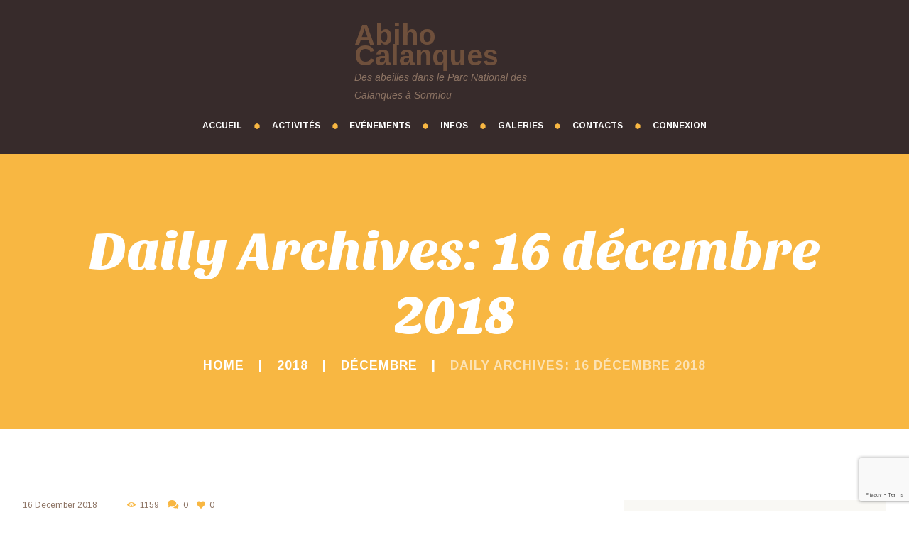

--- FILE ---
content_type: text/html; charset=UTF-8
request_url: https://abihocalanques.eu/2018/12/16/
body_size: 17179
content:
<!DOCTYPE html>
<html lang="fr-FR" class="scheme_original">

<head>
			<meta charset="UTF-8" />
		<meta name="viewport" content="width=device-width, initial-scale=1, maximum-scale=1">
		<meta name="format-detection" content="telephone=no">
	
		<link rel="profile" href="//gmpg.org/xfn/11" />
		<link rel="pingback" href="https://abihocalanques.eu/xmlrpc.php" />
		<title>16 décembre 2018 &#8211; Abiho Calanques</title>
<meta name='robots' content='max-image-preview:large' />
<link rel='dns-prefetch' href='//api.mapbox.com' />
<link rel='dns-prefetch' href='//fonts.googleapis.com' />
<link rel="alternate" type="application/rss+xml" title="Abiho Calanques &raquo; Flux" href="https://abihocalanques.eu/feed/" />
<link rel="alternate" type="application/rss+xml" title="Abiho Calanques &raquo; Flux des commentaires" href="https://abihocalanques.eu/comments/feed/" />
<style id='wp-img-auto-sizes-contain-inline-css' type='text/css'>
img:is([sizes=auto i],[sizes^="auto," i]){contain-intrinsic-size:3000px 1500px}
/*# sourceURL=wp-img-auto-sizes-contain-inline-css */
</style>
<style id='wp-emoji-styles-inline-css' type='text/css'>

	img.wp-smiley, img.emoji {
		display: inline !important;
		border: none !important;
		box-shadow: none !important;
		height: 1em !important;
		width: 1em !important;
		margin: 0 0.07em !important;
		vertical-align: -0.1em !important;
		background: none !important;
		padding: 0 !important;
	}
/*# sourceURL=wp-emoji-styles-inline-css */
</style>
<style id='wp-block-library-inline-css' type='text/css'>
:root{--wp-block-synced-color:#7a00df;--wp-block-synced-color--rgb:122,0,223;--wp-bound-block-color:var(--wp-block-synced-color);--wp-editor-canvas-background:#ddd;--wp-admin-theme-color:#007cba;--wp-admin-theme-color--rgb:0,124,186;--wp-admin-theme-color-darker-10:#006ba1;--wp-admin-theme-color-darker-10--rgb:0,107,160.5;--wp-admin-theme-color-darker-20:#005a87;--wp-admin-theme-color-darker-20--rgb:0,90,135;--wp-admin-border-width-focus:2px}@media (min-resolution:192dpi){:root{--wp-admin-border-width-focus:1.5px}}.wp-element-button{cursor:pointer}:root .has-very-light-gray-background-color{background-color:#eee}:root .has-very-dark-gray-background-color{background-color:#313131}:root .has-very-light-gray-color{color:#eee}:root .has-very-dark-gray-color{color:#313131}:root .has-vivid-green-cyan-to-vivid-cyan-blue-gradient-background{background:linear-gradient(135deg,#00d084,#0693e3)}:root .has-purple-crush-gradient-background{background:linear-gradient(135deg,#34e2e4,#4721fb 50%,#ab1dfe)}:root .has-hazy-dawn-gradient-background{background:linear-gradient(135deg,#faaca8,#dad0ec)}:root .has-subdued-olive-gradient-background{background:linear-gradient(135deg,#fafae1,#67a671)}:root .has-atomic-cream-gradient-background{background:linear-gradient(135deg,#fdd79a,#004a59)}:root .has-nightshade-gradient-background{background:linear-gradient(135deg,#330968,#31cdcf)}:root .has-midnight-gradient-background{background:linear-gradient(135deg,#020381,#2874fc)}:root{--wp--preset--font-size--normal:16px;--wp--preset--font-size--huge:42px}.has-regular-font-size{font-size:1em}.has-larger-font-size{font-size:2.625em}.has-normal-font-size{font-size:var(--wp--preset--font-size--normal)}.has-huge-font-size{font-size:var(--wp--preset--font-size--huge)}.has-text-align-center{text-align:center}.has-text-align-left{text-align:left}.has-text-align-right{text-align:right}.has-fit-text{white-space:nowrap!important}#end-resizable-editor-section{display:none}.aligncenter{clear:both}.items-justified-left{justify-content:flex-start}.items-justified-center{justify-content:center}.items-justified-right{justify-content:flex-end}.items-justified-space-between{justify-content:space-between}.screen-reader-text{border:0;clip-path:inset(50%);height:1px;margin:-1px;overflow:hidden;padding:0;position:absolute;width:1px;word-wrap:normal!important}.screen-reader-text:focus{background-color:#ddd;clip-path:none;color:#444;display:block;font-size:1em;height:auto;left:5px;line-height:normal;padding:15px 23px 14px;text-decoration:none;top:5px;width:auto;z-index:100000}html :where(.has-border-color){border-style:solid}html :where([style*=border-top-color]){border-top-style:solid}html :where([style*=border-right-color]){border-right-style:solid}html :where([style*=border-bottom-color]){border-bottom-style:solid}html :where([style*=border-left-color]){border-left-style:solid}html :where([style*=border-width]){border-style:solid}html :where([style*=border-top-width]){border-top-style:solid}html :where([style*=border-right-width]){border-right-style:solid}html :where([style*=border-bottom-width]){border-bottom-style:solid}html :where([style*=border-left-width]){border-left-style:solid}html :where(img[class*=wp-image-]){height:auto;max-width:100%}:where(figure){margin:0 0 1em}html :where(.is-position-sticky){--wp-admin--admin-bar--position-offset:var(--wp-admin--admin-bar--height,0px)}@media screen and (max-width:600px){html :where(.is-position-sticky){--wp-admin--admin-bar--position-offset:0px}}

/*# sourceURL=wp-block-library-inline-css */
</style><style id='global-styles-inline-css' type='text/css'>
:root{--wp--preset--aspect-ratio--square: 1;--wp--preset--aspect-ratio--4-3: 4/3;--wp--preset--aspect-ratio--3-4: 3/4;--wp--preset--aspect-ratio--3-2: 3/2;--wp--preset--aspect-ratio--2-3: 2/3;--wp--preset--aspect-ratio--16-9: 16/9;--wp--preset--aspect-ratio--9-16: 9/16;--wp--preset--color--black: #000000;--wp--preset--color--cyan-bluish-gray: #abb8c3;--wp--preset--color--white: #ffffff;--wp--preset--color--pale-pink: #f78da7;--wp--preset--color--vivid-red: #cf2e2e;--wp--preset--color--luminous-vivid-orange: #ff6900;--wp--preset--color--luminous-vivid-amber: #fcb900;--wp--preset--color--light-green-cyan: #7bdcb5;--wp--preset--color--vivid-green-cyan: #00d084;--wp--preset--color--pale-cyan-blue: #8ed1fc;--wp--preset--color--vivid-cyan-blue: #0693e3;--wp--preset--color--vivid-purple: #9b51e0;--wp--preset--gradient--vivid-cyan-blue-to-vivid-purple: linear-gradient(135deg,rgb(6,147,227) 0%,rgb(155,81,224) 100%);--wp--preset--gradient--light-green-cyan-to-vivid-green-cyan: linear-gradient(135deg,rgb(122,220,180) 0%,rgb(0,208,130) 100%);--wp--preset--gradient--luminous-vivid-amber-to-luminous-vivid-orange: linear-gradient(135deg,rgb(252,185,0) 0%,rgb(255,105,0) 100%);--wp--preset--gradient--luminous-vivid-orange-to-vivid-red: linear-gradient(135deg,rgb(255,105,0) 0%,rgb(207,46,46) 100%);--wp--preset--gradient--very-light-gray-to-cyan-bluish-gray: linear-gradient(135deg,rgb(238,238,238) 0%,rgb(169,184,195) 100%);--wp--preset--gradient--cool-to-warm-spectrum: linear-gradient(135deg,rgb(74,234,220) 0%,rgb(151,120,209) 20%,rgb(207,42,186) 40%,rgb(238,44,130) 60%,rgb(251,105,98) 80%,rgb(254,248,76) 100%);--wp--preset--gradient--blush-light-purple: linear-gradient(135deg,rgb(255,206,236) 0%,rgb(152,150,240) 100%);--wp--preset--gradient--blush-bordeaux: linear-gradient(135deg,rgb(254,205,165) 0%,rgb(254,45,45) 50%,rgb(107,0,62) 100%);--wp--preset--gradient--luminous-dusk: linear-gradient(135deg,rgb(255,203,112) 0%,rgb(199,81,192) 50%,rgb(65,88,208) 100%);--wp--preset--gradient--pale-ocean: linear-gradient(135deg,rgb(255,245,203) 0%,rgb(182,227,212) 50%,rgb(51,167,181) 100%);--wp--preset--gradient--electric-grass: linear-gradient(135deg,rgb(202,248,128) 0%,rgb(113,206,126) 100%);--wp--preset--gradient--midnight: linear-gradient(135deg,rgb(2,3,129) 0%,rgb(40,116,252) 100%);--wp--preset--font-size--small: 13px;--wp--preset--font-size--medium: 20px;--wp--preset--font-size--large: 36px;--wp--preset--font-size--x-large: 42px;--wp--preset--spacing--20: 0.44rem;--wp--preset--spacing--30: 0.67rem;--wp--preset--spacing--40: 1rem;--wp--preset--spacing--50: 1.5rem;--wp--preset--spacing--60: 2.25rem;--wp--preset--spacing--70: 3.38rem;--wp--preset--spacing--80: 5.06rem;--wp--preset--shadow--natural: 6px 6px 9px rgba(0, 0, 0, 0.2);--wp--preset--shadow--deep: 12px 12px 50px rgba(0, 0, 0, 0.4);--wp--preset--shadow--sharp: 6px 6px 0px rgba(0, 0, 0, 0.2);--wp--preset--shadow--outlined: 6px 6px 0px -3px rgb(255, 255, 255), 6px 6px rgb(0, 0, 0);--wp--preset--shadow--crisp: 6px 6px 0px rgb(0, 0, 0);}:where(.is-layout-flex){gap: 0.5em;}:where(.is-layout-grid){gap: 0.5em;}body .is-layout-flex{display: flex;}.is-layout-flex{flex-wrap: wrap;align-items: center;}.is-layout-flex > :is(*, div){margin: 0;}body .is-layout-grid{display: grid;}.is-layout-grid > :is(*, div){margin: 0;}:where(.wp-block-columns.is-layout-flex){gap: 2em;}:where(.wp-block-columns.is-layout-grid){gap: 2em;}:where(.wp-block-post-template.is-layout-flex){gap: 1.25em;}:where(.wp-block-post-template.is-layout-grid){gap: 1.25em;}.has-black-color{color: var(--wp--preset--color--black) !important;}.has-cyan-bluish-gray-color{color: var(--wp--preset--color--cyan-bluish-gray) !important;}.has-white-color{color: var(--wp--preset--color--white) !important;}.has-pale-pink-color{color: var(--wp--preset--color--pale-pink) !important;}.has-vivid-red-color{color: var(--wp--preset--color--vivid-red) !important;}.has-luminous-vivid-orange-color{color: var(--wp--preset--color--luminous-vivid-orange) !important;}.has-luminous-vivid-amber-color{color: var(--wp--preset--color--luminous-vivid-amber) !important;}.has-light-green-cyan-color{color: var(--wp--preset--color--light-green-cyan) !important;}.has-vivid-green-cyan-color{color: var(--wp--preset--color--vivid-green-cyan) !important;}.has-pale-cyan-blue-color{color: var(--wp--preset--color--pale-cyan-blue) !important;}.has-vivid-cyan-blue-color{color: var(--wp--preset--color--vivid-cyan-blue) !important;}.has-vivid-purple-color{color: var(--wp--preset--color--vivid-purple) !important;}.has-black-background-color{background-color: var(--wp--preset--color--black) !important;}.has-cyan-bluish-gray-background-color{background-color: var(--wp--preset--color--cyan-bluish-gray) !important;}.has-white-background-color{background-color: var(--wp--preset--color--white) !important;}.has-pale-pink-background-color{background-color: var(--wp--preset--color--pale-pink) !important;}.has-vivid-red-background-color{background-color: var(--wp--preset--color--vivid-red) !important;}.has-luminous-vivid-orange-background-color{background-color: var(--wp--preset--color--luminous-vivid-orange) !important;}.has-luminous-vivid-amber-background-color{background-color: var(--wp--preset--color--luminous-vivid-amber) !important;}.has-light-green-cyan-background-color{background-color: var(--wp--preset--color--light-green-cyan) !important;}.has-vivid-green-cyan-background-color{background-color: var(--wp--preset--color--vivid-green-cyan) !important;}.has-pale-cyan-blue-background-color{background-color: var(--wp--preset--color--pale-cyan-blue) !important;}.has-vivid-cyan-blue-background-color{background-color: var(--wp--preset--color--vivid-cyan-blue) !important;}.has-vivid-purple-background-color{background-color: var(--wp--preset--color--vivid-purple) !important;}.has-black-border-color{border-color: var(--wp--preset--color--black) !important;}.has-cyan-bluish-gray-border-color{border-color: var(--wp--preset--color--cyan-bluish-gray) !important;}.has-white-border-color{border-color: var(--wp--preset--color--white) !important;}.has-pale-pink-border-color{border-color: var(--wp--preset--color--pale-pink) !important;}.has-vivid-red-border-color{border-color: var(--wp--preset--color--vivid-red) !important;}.has-luminous-vivid-orange-border-color{border-color: var(--wp--preset--color--luminous-vivid-orange) !important;}.has-luminous-vivid-amber-border-color{border-color: var(--wp--preset--color--luminous-vivid-amber) !important;}.has-light-green-cyan-border-color{border-color: var(--wp--preset--color--light-green-cyan) !important;}.has-vivid-green-cyan-border-color{border-color: var(--wp--preset--color--vivid-green-cyan) !important;}.has-pale-cyan-blue-border-color{border-color: var(--wp--preset--color--pale-cyan-blue) !important;}.has-vivid-cyan-blue-border-color{border-color: var(--wp--preset--color--vivid-cyan-blue) !important;}.has-vivid-purple-border-color{border-color: var(--wp--preset--color--vivid-purple) !important;}.has-vivid-cyan-blue-to-vivid-purple-gradient-background{background: var(--wp--preset--gradient--vivid-cyan-blue-to-vivid-purple) !important;}.has-light-green-cyan-to-vivid-green-cyan-gradient-background{background: var(--wp--preset--gradient--light-green-cyan-to-vivid-green-cyan) !important;}.has-luminous-vivid-amber-to-luminous-vivid-orange-gradient-background{background: var(--wp--preset--gradient--luminous-vivid-amber-to-luminous-vivid-orange) !important;}.has-luminous-vivid-orange-to-vivid-red-gradient-background{background: var(--wp--preset--gradient--luminous-vivid-orange-to-vivid-red) !important;}.has-very-light-gray-to-cyan-bluish-gray-gradient-background{background: var(--wp--preset--gradient--very-light-gray-to-cyan-bluish-gray) !important;}.has-cool-to-warm-spectrum-gradient-background{background: var(--wp--preset--gradient--cool-to-warm-spectrum) !important;}.has-blush-light-purple-gradient-background{background: var(--wp--preset--gradient--blush-light-purple) !important;}.has-blush-bordeaux-gradient-background{background: var(--wp--preset--gradient--blush-bordeaux) !important;}.has-luminous-dusk-gradient-background{background: var(--wp--preset--gradient--luminous-dusk) !important;}.has-pale-ocean-gradient-background{background: var(--wp--preset--gradient--pale-ocean) !important;}.has-electric-grass-gradient-background{background: var(--wp--preset--gradient--electric-grass) !important;}.has-midnight-gradient-background{background: var(--wp--preset--gradient--midnight) !important;}.has-small-font-size{font-size: var(--wp--preset--font-size--small) !important;}.has-medium-font-size{font-size: var(--wp--preset--font-size--medium) !important;}.has-large-font-size{font-size: var(--wp--preset--font-size--large) !important;}.has-x-large-font-size{font-size: var(--wp--preset--font-size--x-large) !important;}
/*# sourceURL=global-styles-inline-css */
</style>

<style id='classic-theme-styles-inline-css' type='text/css'>
/*! This file is auto-generated */
.wp-block-button__link{color:#fff;background-color:#32373c;border-radius:9999px;box-shadow:none;text-decoration:none;padding:calc(.667em + 2px) calc(1.333em + 2px);font-size:1.125em}.wp-block-file__button{background:#32373c;color:#fff;text-decoration:none}
/*# sourceURL=/wp-includes/css/classic-themes.min.css */
</style>
<link rel='stylesheet' id='rs-plugin-settings-css' href='https://abihocalanques.eu/wp-content/plugins/revslider/public/assets/css/rs6.css?ver=6.2.23' type='text/css' media='all' />
<style id='rs-plugin-settings-inline-css' type='text/css'>
#rs-demo-id {}
/*# sourceURL=rs-plugin-settings-inline-css */
</style>
<link rel='stylesheet' id='woocommerce-layout-css' href='https://abihocalanques.eu/wp-content/plugins/woocommerce/assets/css/woocommerce-layout.css?ver=8.1.3' type='text/css' media='all' />
<link rel='stylesheet' id='woocommerce-smallscreen-css' href='https://abihocalanques.eu/wp-content/plugins/woocommerce/assets/css/woocommerce-smallscreen.css?ver=8.1.3' type='text/css' media='only screen and (max-width: 768px)' />
<link rel='stylesheet' id='woocommerce-general-css' href='https://abihocalanques.eu/wp-content/plugins/woocommerce/assets/css/woocommerce.css?ver=8.1.3' type='text/css' media='all' />
<style id='woocommerce-inline-inline-css' type='text/css'>
.woocommerce form .form-row .required { visibility: visible; }
/*# sourceURL=woocommerce-inline-inline-css */
</style>
<link rel='stylesheet' id='mapbox_gl_js_css-css' href='https://api.mapbox.com/mapbox-gl-js/v1.11.1/mapbox-gl.css?ver=6.9' type='text/css' media='all' />
<link rel='stylesheet' id='mapbox_gl_js_geocoder_css-css' href='https://api.mapbox.com/mapbox-gl-js/plugins/mapbox-gl-geocoder/v2.2.0/mapbox-gl-geocoder.css?ver=6.9' type='text/css' media='all' />
<link rel='stylesheet' id='mapbox_gl_js_directions_css-css' href='https://api.mapbox.com/mapbox-gl-js/plugins/mapbox-gl-directions/v3.1.1/mapbox-gl-directions.css?ver=6.9' type='text/css' media='all' />
<link rel='stylesheet' id='wp-mapbox-gl-js-css' href='https://abihocalanques.eu/wp-content/plugins/wp-mapbox-gl-js/public/css/wp-mapbox-gl-js-public.css?ver=3.0.1' type='text/css' media='all' />
<link rel='stylesheet' id='wp-members-css' href='https://abihocalanques.eu/wp-content/plugins/wp-members/assets/css/forms/generic-no-float.min.css?ver=3.5.5.1' type='text/css' media='all' />
<link rel='stylesheet' id='beelove-font-google-fonts-style-css' href='//fonts.googleapis.com/css?family=Sansita+One|Arimo:300,300italic,400,400italic,700,700italic&#038;subset=latin,latin-ext' type='text/css' media='all' />
<link rel='stylesheet' id='fontello-style-css' href='https://abihocalanques.eu/wp-content/themes/beelove/css/fontello/css/fontello.css' type='text/css' media='all' />
<link rel='stylesheet' id='beelove-main-style-css' href='https://abihocalanques.eu/wp-content/themes/beelove/style.css' type='text/css' media='all' />
<link rel='stylesheet' id='beelove-animation-style-css' href='https://abihocalanques.eu/wp-content/themes/beelove/fw/css/core.animation.css' type='text/css' media='all' />
<link rel='stylesheet' id='beelove-shortcodes-style-css' href='https://abihocalanques.eu/wp-content/plugins/trx_utils/shortcodes/theme.shortcodes.css' type='text/css' media='all' />
<link rel='stylesheet' id='beelove-theme-style-css' href='https://abihocalanques.eu/wp-content/themes/beelove/css/theme.css' type='text/css' media='all' />
<style id='beelove-theme-style-inline-css' type='text/css'>
  .contacts_wrap .logo img{height:30px}
/*# sourceURL=beelove-theme-style-inline-css */
</style>
<link rel='stylesheet' id='beelove-responsive-style-css' href='https://abihocalanques.eu/wp-content/themes/beelove/css/responsive.css' type='text/css' media='all' />
<link rel='stylesheet' id='mediaelement-css' href='https://abihocalanques.eu/wp-includes/js/mediaelement/mediaelementplayer-legacy.min.css?ver=4.2.17' type='text/css' media='all' />
<link rel='stylesheet' id='wp-mediaelement-css' href='https://abihocalanques.eu/wp-includes/js/mediaelement/wp-mediaelement.min.css?ver=6.9' type='text/css' media='all' />
<script type="text/javascript" src="https://abihocalanques.eu/wp-includes/js/jquery/jquery.min.js?ver=3.7.1" id="jquery-core-js"></script>
<script type="text/javascript" src="https://abihocalanques.eu/wp-includes/js/jquery/jquery-migrate.min.js?ver=3.4.1" id="jquery-migrate-js"></script>
<script type="text/javascript" src="https://abihocalanques.eu/wp-content/plugins/revslider/public/assets/js/rbtools.min.js?ver=6.2.23" id="tp-tools-js"></script>
<script type="text/javascript" src="https://abihocalanques.eu/wp-content/plugins/revslider/public/assets/js/rs6.min.js?ver=6.2.23" id="revmin-js"></script>
<script type="text/javascript" src="https://abihocalanques.eu/wp-content/plugins/woocommerce/assets/js/jquery-blockui/jquery.blockUI.min.js?ver=2.7.0-wc.8.1.3" id="jquery-blockui-js"></script>
<script type="text/javascript" id="wc-add-to-cart-js-extra">
/* <![CDATA[ */
var wc_add_to_cart_params = {"ajax_url":"/wp-admin/admin-ajax.php","wc_ajax_url":"/?wc-ajax=%%endpoint%%","i18n_view_cart":"View cart","cart_url":"https://abihocalanques.eu/home-fullwidth/","is_cart":"","cart_redirect_after_add":"no"};
//# sourceURL=wc-add-to-cart-js-extra
/* ]]> */
</script>
<script type="text/javascript" src="https://abihocalanques.eu/wp-content/plugins/woocommerce/assets/js/frontend/add-to-cart.min.js?ver=8.1.3" id="wc-add-to-cart-js"></script>
<script type="text/javascript" src="https://api.mapbox.com/mapbox-gl-js/v1.11.1/mapbox-gl.js?ver=6.9" id="mapbox_gl_js-js"></script>
<script type="text/javascript" src="https://api.mapbox.com/mapbox-gl-js/plugins/mapbox-gl-geocoder/v2.2.0/mapbox-gl-geocoder.min.js?ver=6.9" id="mapbox_gl_geocoder_js-js"></script>
<script type="text/javascript" src="https://api.mapbox.com/mapbox-gl-js/plugins/mapbox-gl-directions/v3.1.1/mapbox-gl-directions.js?ver=6.9" id="mapbox_gl_directions_js-js"></script>
<script type="text/javascript" src="https://abihocalanques.eu/wp-content/plugins/wp-mapbox-gl-js/public/js/wp-mapbox-gl-js-public.js?ver=452" id="wp-mapbox-gl-js-js"></script>
<script type="text/javascript" src="https://abihocalanques.eu/wp-content/plugins/js_composer/assets/js/vendors/woocommerce-add-to-cart.js?ver=8.2" id="vc_woocommerce-add-to-cart-js-js"></script>
<script type="text/javascript" src="https://abihocalanques.eu/wp-content/themes/beelove/fw/js/photostack/modernizr.min.js" id="modernizr-js"></script>
<script></script><link rel="https://api.w.org/" href="https://abihocalanques.eu/wp-json/" /><link rel="EditURI" type="application/rsd+xml" title="RSD" href="https://abihocalanques.eu/xmlrpc.php?rsd" />
<meta name="generator" content="WordPress 6.9" />
<meta name="generator" content="WooCommerce 8.1.3" />
	<link rel="preconnect" href="https://fonts.googleapis.com">
	<link rel="preconnect" href="https://fonts.gstatic.com">
		<noscript><style>.woocommerce-product-gallery{ opacity: 1 !important; }</style></noscript>
	<meta name="generator" content="Powered by WPBakery Page Builder - drag and drop page builder for WordPress."/>
<meta name="generator" content="Powered by Slider Revolution 6.2.23 - responsive, Mobile-Friendly Slider Plugin for WordPress with comfortable drag and drop interface." />
<link rel="icon" href="https://abihocalanques.eu/wp-content/uploads/2018/05/cropped-Logo-Abiho-Calanques-NEW-32x32.png" sizes="32x32" />
<link rel="icon" href="https://abihocalanques.eu/wp-content/uploads/2018/05/cropped-Logo-Abiho-Calanques-NEW-192x192.png" sizes="192x192" />
<link rel="apple-touch-icon" href="https://abihocalanques.eu/wp-content/uploads/2018/05/cropped-Logo-Abiho-Calanques-NEW-180x180.png" />
<meta name="msapplication-TileImage" content="https://abihocalanques.eu/wp-content/uploads/2018/05/cropped-Logo-Abiho-Calanques-NEW-270x270.png" />
<script type="text/javascript">function setREVStartSize(e){
			//window.requestAnimationFrame(function() {				 
				window.RSIW = window.RSIW===undefined ? window.innerWidth : window.RSIW;	
				window.RSIH = window.RSIH===undefined ? window.innerHeight : window.RSIH;	
				try {								
					var pw = document.getElementById(e.c).parentNode.offsetWidth,
						newh;
					pw = pw===0 || isNaN(pw) ? window.RSIW : pw;
					e.tabw = e.tabw===undefined ? 0 : parseInt(e.tabw);
					e.thumbw = e.thumbw===undefined ? 0 : parseInt(e.thumbw);
					e.tabh = e.tabh===undefined ? 0 : parseInt(e.tabh);
					e.thumbh = e.thumbh===undefined ? 0 : parseInt(e.thumbh);
					e.tabhide = e.tabhide===undefined ? 0 : parseInt(e.tabhide);
					e.thumbhide = e.thumbhide===undefined ? 0 : parseInt(e.thumbhide);
					e.mh = e.mh===undefined || e.mh=="" || e.mh==="auto" ? 0 : parseInt(e.mh,0);		
					if(e.layout==="fullscreen" || e.l==="fullscreen") 						
						newh = Math.max(e.mh,window.RSIH);					
					else{					
						e.gw = Array.isArray(e.gw) ? e.gw : [e.gw];
						for (var i in e.rl) if (e.gw[i]===undefined || e.gw[i]===0) e.gw[i] = e.gw[i-1];					
						e.gh = e.el===undefined || e.el==="" || (Array.isArray(e.el) && e.el.length==0)? e.gh : e.el;
						e.gh = Array.isArray(e.gh) ? e.gh : [e.gh];
						for (var i in e.rl) if (e.gh[i]===undefined || e.gh[i]===0) e.gh[i] = e.gh[i-1];
											
						var nl = new Array(e.rl.length),
							ix = 0,						
							sl;					
						e.tabw = e.tabhide>=pw ? 0 : e.tabw;
						e.thumbw = e.thumbhide>=pw ? 0 : e.thumbw;
						e.tabh = e.tabhide>=pw ? 0 : e.tabh;
						e.thumbh = e.thumbhide>=pw ? 0 : e.thumbh;					
						for (var i in e.rl) nl[i] = e.rl[i]<window.RSIW ? 0 : e.rl[i];
						sl = nl[0];									
						for (var i in nl) if (sl>nl[i] && nl[i]>0) { sl = nl[i]; ix=i;}															
						var m = pw>(e.gw[ix]+e.tabw+e.thumbw) ? 1 : (pw-(e.tabw+e.thumbw)) / (e.gw[ix]);					
						newh =  (e.gh[ix] * m) + (e.tabh + e.thumbh);
					}				
					if(window.rs_init_css===undefined) window.rs_init_css = document.head.appendChild(document.createElement("style"));					
					document.getElementById(e.c).height = newh+"px";
					window.rs_init_css.innerHTML += "#"+e.c+"_wrapper { height: "+newh+"px }";				
				} catch(e){
					console.log("Failure at Presize of Slider:" + e)
				}					   
			//});
		  };</script>
	<style id="egf-frontend-styles" type="text/css">
		p {font-family: 'Helvetica', sans-serif;font-size: 12px;font-style: normal;font-weight: 700;line-height: 1;} h1 {color: #ffeb3b;} h2 {} h3 {} h4 {} h5 {} h6 {} 	</style>
	<noscript><style> .wpb_animate_when_almost_visible { opacity: 1; }</style></noscript><link rel='stylesheet' id='beelove-messages-style-css' href='https://abihocalanques.eu/wp-content/themes/beelove/fw/js/core.messages/core.messages.css' type='text/css' media='all' />
</head>

<body class="archive date wp-theme-beelove theme-beelove ua_chrome woocommerce-no-js beelove_body body_style_wide body_filled article_style_stretch layout_excerpt template_excerpt scheme_original top_panel_show top_panel_above sidebar_show sidebar_right sidebar_outer_hide wpb-js-composer js-comp-ver-8.2 vc_responsive">


	<a id="toc_home" class="sc_anchor" title="Home" data-description="&lt;i&gt;Return to Home&lt;/i&gt; - &lt;br&gt;navigate to home page of the site" data-icon="icon-home" data-url="https://abihocalanques.eu/" data-separator="yes"></a><a id="toc_top" class="sc_anchor" title="To Top" data-description="&lt;i&gt;Back to top&lt;/i&gt; - &lt;br&gt;scroll to top of the page" data-icon="icon-double-up" data-url="" data-separator="yes"></a>
	


		
		<div class="body_wrap">

			
			<div class="page_wrap">


		<div class="top_panel_fixed_wrap"></div>

		<header class="top_panel_wrap top_panel_style_5 scheme_original">
			<div class="top_panel_middle" >
				<div class="content_wrap">
					<div class="contact_logo columns_wrap">
						<div class="column-3_8">
																		</div><div class="column-2_8">
								<div class="logo">
			<a href="https://abihocalanques.eu/"><div class="logo_text">Abiho Calanques</div><br><div class="logo_slogan">Des abeilles dans le Parc National des Calanques à Sormiou</div></a>
		</div>
								</div><div class="column-3_8">
																		</div>

					</div>

					<div class="menu_main_wrap clearfix">
						<nav class="menu_main_nav_area menu_hover_fade">
							<ul id="menu_main" class="menu_main_nav"><li id="menu-item-87" class="menu-item menu-item-type-post_type menu-item-object-page menu-item-87"><a href="https://abihocalanques.eu/home-fullwidth/"><span>Accueil</span></a></li>
<li id="menu-item-674" class="menu-item menu-item-type-taxonomy menu-item-object-category menu-item-has-children menu-item-674"><a href="https://abihocalanques.eu/category/activites/"><span>Activités</span></a>
<ul class="sub-menu">
	<li id="menu-item-1435" class="menu-item menu-item-type-taxonomy menu-item-object-category menu-item-1435"><a href="https://abihocalanques.eu/category/activites/visites-techniques/"><span>Visites techniques ruchers</span></a></li>
	<li id="menu-item-1433" class="menu-item menu-item-type-taxonomy menu-item-object-category menu-item-1433"><a href="https://abihocalanques.eu/category/activites/formation/"><span>Formation</span></a></li>
	<li id="menu-item-1434" class="menu-item menu-item-type-taxonomy menu-item-object-category menu-item-1434"><a href="https://abihocalanques.eu/category/activites/instances/"><span>Instances</span></a></li>
</ul>
</li>
<li id="menu-item-675" class="menu-item menu-item-type-taxonomy menu-item-object-category menu-item-has-children menu-item-675"><a href="https://abihocalanques.eu/category/evenements/"><span>Evénements</span></a>
<ul class="sub-menu">
	<li id="menu-item-3459" class="menu-item menu-item-type-post_type menu-item-object-page menu-item-3459"><a href="https://abihocalanques.eu/actualites/"><span>Actualités</span></a></li>
	<li id="menu-item-893" class="menu-item menu-item-type-taxonomy menu-item-object-category menu-item-893"><a href="https://abihocalanques.eu/category/evenements/recoltes/"><span>Récoltes</span></a></li>
	<li id="menu-item-938" class="menu-item menu-item-type-taxonomy menu-item-object-category menu-item-938"><a href="https://abihocalanques.eu/category/evenements/sorties/"><span>Sorties</span></a></li>
	<li id="menu-item-3681" class="menu-item menu-item-type-taxonomy menu-item-object-category menu-item-3681"><a href="https://abihocalanques.eu/category/evenements/manifestations/"><span>Manifestations</span></a></li>
</ul>
</li>
<li id="menu-item-211" class="menu-item menu-item-type-post_type menu-item-object-page menu-item-has-children menu-item-211"><a href="https://abihocalanques.eu/blog/"><span>INFOS</span></a>
<ul class="sub-menu">
	<li id="menu-item-1385" class="menu-item menu-item-type-taxonomy menu-item-object-category menu-item-has-children menu-item-1385"><a href="https://abihocalanques.eu/category/documentationissuedublog/"><span>Documentation</span></a>
	<ul class="sub-menu">
		<li id="menu-item-3693" class="menu-item menu-item-type-taxonomy menu-item-object-category menu-item-3693"><a href="https://abihocalanques.eu/category/videos-films/"><span>Vidéos &#8211; Films</span></a></li>
		<li id="menu-item-1741" class="menu-item menu-item-type-post_type menu-item-object-page menu-item-1741"><a href="https://abihocalanques.eu/itsap/"><span>ITSAP</span></a></li>
		<li id="menu-item-1464" class="menu-item menu-item-type-taxonomy menu-item-object-category menu-item-1464"><a href="https://abihocalanques.eu/category/documentationissuedublog/revues-de-lapiculture-et-lapiculteur/"><span>Revues de l&rsquo;Apiculture et l&rsquo;Apiculteur</span></a></li>
	</ul>
</li>
</ul>
</li>
<li id="menu-item-699" class="menu-item menu-item-type-post_type menu-item-object-page menu-item-has-children menu-item-699"><a href="https://abihocalanques.eu/galerie/"><span>Galeries</span></a>
<ul class="sub-menu">
	<li id="menu-item-1626" class="menu-item menu-item-type-post_type menu-item-object-page menu-item-1626"><a href="https://abihocalanques.eu/galerie/"><span>nos photos</span></a></li>
	<li id="menu-item-1586" class="menu-item menu-item-type-post_type menu-item-object-page menu-item-1586"><a href="https://abihocalanques.eu/galeries-videos/"><span>nos Vidéos</span></a></li>
	<li id="menu-item-1704" class="menu-item menu-item-type-post_type menu-item-object-page menu-item-1704"><a href="https://abihocalanques.eu/galeries-videos-2/"><span>nos Vidéos suite 2</span></a></li>
</ul>
</li>
<li id="menu-item-187" class="menu-item menu-item-type-post_type menu-item-object-page menu-item-187"><a href="https://abihocalanques.eu/contacts/"><span>Contacts</span></a></li>
<li id="menu-item-178" class="menu-item menu-item-type-custom menu-item-object-custom menu-item-178"><a href="#"><span>Connexion</span></a></li>
</ul>						</nav>
											</div>
				</div>
			</div>

		</header>

			<div class="header_mobile">
		<div class="content_wrap">
			<div class="menu_button icon-menu"></div>
					<div class="logo">
			<a href="https://abihocalanques.eu/"><div class="logo_text">Abiho Calanques</div></a>
		</div>
				</div>
		<div class="side_wrap">
			<div class="close">Close</div>
			<div class="panel_top">
				<nav class="menu_main_nav_area">
					<ul id="menu_mobile" class="menu_main_nav"><li class="menu-item menu-item-type-post_type menu-item-object-page menu-item-87"><a href="https://abihocalanques.eu/home-fullwidth/"><span>Accueil</span></a></li>
<li class="menu-item menu-item-type-taxonomy menu-item-object-category menu-item-has-children menu-item-674"><a href="https://abihocalanques.eu/category/activites/"><span>Activités</span></a>
<ul class="sub-menu">
	<li class="menu-item menu-item-type-taxonomy menu-item-object-category menu-item-1435"><a href="https://abihocalanques.eu/category/activites/visites-techniques/"><span>Visites techniques ruchers</span></a></li>
	<li class="menu-item menu-item-type-taxonomy menu-item-object-category menu-item-1433"><a href="https://abihocalanques.eu/category/activites/formation/"><span>Formation</span></a></li>
	<li class="menu-item menu-item-type-taxonomy menu-item-object-category menu-item-1434"><a href="https://abihocalanques.eu/category/activites/instances/"><span>Instances</span></a></li>
</ul>
</li>
<li class="menu-item menu-item-type-taxonomy menu-item-object-category menu-item-has-children menu-item-675"><a href="https://abihocalanques.eu/category/evenements/"><span>Evénements</span></a>
<ul class="sub-menu">
	<li class="menu-item menu-item-type-post_type menu-item-object-page menu-item-3459"><a href="https://abihocalanques.eu/actualites/"><span>Actualités</span></a></li>
	<li class="menu-item menu-item-type-taxonomy menu-item-object-category menu-item-893"><a href="https://abihocalanques.eu/category/evenements/recoltes/"><span>Récoltes</span></a></li>
	<li class="menu-item menu-item-type-taxonomy menu-item-object-category menu-item-938"><a href="https://abihocalanques.eu/category/evenements/sorties/"><span>Sorties</span></a></li>
	<li class="menu-item menu-item-type-taxonomy menu-item-object-category menu-item-3681"><a href="https://abihocalanques.eu/category/evenements/manifestations/"><span>Manifestations</span></a></li>
</ul>
</li>
<li class="menu-item menu-item-type-post_type menu-item-object-page menu-item-has-children menu-item-211"><a href="https://abihocalanques.eu/blog/"><span>INFOS</span></a>
<ul class="sub-menu">
	<li class="menu-item menu-item-type-taxonomy menu-item-object-category menu-item-has-children menu-item-1385"><a href="https://abihocalanques.eu/category/documentationissuedublog/"><span>Documentation</span></a>
	<ul class="sub-menu">
		<li class="menu-item menu-item-type-taxonomy menu-item-object-category menu-item-3693"><a href="https://abihocalanques.eu/category/videos-films/"><span>Vidéos &#8211; Films</span></a></li>
		<li class="menu-item menu-item-type-post_type menu-item-object-page menu-item-1741"><a href="https://abihocalanques.eu/itsap/"><span>ITSAP</span></a></li>
		<li class="menu-item menu-item-type-taxonomy menu-item-object-category menu-item-1464"><a href="https://abihocalanques.eu/category/documentationissuedublog/revues-de-lapiculture-et-lapiculteur/"><span>Revues de l&rsquo;Apiculture et l&rsquo;Apiculteur</span></a></li>
	</ul>
</li>
</ul>
</li>
<li class="menu-item menu-item-type-post_type menu-item-object-page menu-item-has-children menu-item-699"><a href="https://abihocalanques.eu/galerie/"><span>Galeries</span></a>
<ul class="sub-menu">
	<li class="menu-item menu-item-type-post_type menu-item-object-page menu-item-1626"><a href="https://abihocalanques.eu/galerie/"><span>nos photos</span></a></li>
	<li class="menu-item menu-item-type-post_type menu-item-object-page menu-item-1586"><a href="https://abihocalanques.eu/galeries-videos/"><span>nos Vidéos</span></a></li>
	<li class="menu-item menu-item-type-post_type menu-item-object-page menu-item-1704"><a href="https://abihocalanques.eu/galeries-videos-2/"><span>nos Vidéos suite 2</span></a></li>
</ul>
</li>
<li class="menu-item menu-item-type-post_type menu-item-object-page menu-item-187"><a href="https://abihocalanques.eu/contacts/"><span>Contacts</span></a></li>
<li class="menu-item menu-item-type-custom menu-item-object-custom menu-item-178"><a href="#"><span>Connexion</span></a></li>
</ul>				</nav>
				<div class="search_wrap search_style_ search_state_fixed search_ajax">
						<div class="search_form_wrap">
							<form role="search" method="get" class="search_form" action="https://abihocalanques.eu/">
								<button type="submit" class="search_submit icon-search" title="Start search"></button>
								<input type="text" class="search_field" placeholder="Search" value="" name="s" /></form>
						</div><div class="search_results widget_area scheme_original"><a class="search_results_close icon-cancel"></a><div class="search_results_content"></div></div></div>			</div>
			
			
			<div class="panel_bottom">
									<div class="contact_socials">
											</div>
							</div>
		</div>
		<div class="mask"></div>
	</div>					<div class="top_panel_title top_panel_style_5  title_present breadcrumbs_present scheme_original">
							<div class="top_panel_title_inner top_panel_inner_style_5  title_present_inner breadcrumbs_present_inner" >
                                							<div class="content_wrap">
								<h1 class="page_title">Daily Archives: 16 décembre 2018</h1><div class="breadcrumbs"><a class="breadcrumbs_item home" href="https://abihocalanques.eu/">Home</a><span class="breadcrumbs_delimiter"></span><a class="breadcrumbs_item cat_parent" href="https://abihocalanques.eu/2018/">2018</a><span class="breadcrumbs_delimiter"></span><a class="breadcrumbs_item cat_parent" href="https://abihocalanques.eu/2018/12/">décembre</a><span class="breadcrumbs_delimiter"></span><span class="breadcrumbs_item current">Daily Archives: 16 décembre 2018</span></div>							</div>
                                						</div>
					</div>
					
				<div class="page_content_wrap page_paddings_yes">

					
<div class="content_wrap">
<div class="content">		<article class="post_item post_item_excerpt post_featured_default post_format_link odd last post-1765 post type-post status-publish format-link hentry category-documentationissuedublog post_format-post-format-link">
			<div class="post_info">
			<span class="post_info_item post_info_posted"> <a href="https://abihocalanques.eu/2018/12/16/www-futura-sciences-com-planete-photos-insecte-abeilles-monde-17-photos/" class="post_info_date">16 December 2018</a></span>
				<span class="post_info_item post_info_counters">	<a class="post_counters_item post_counters_views icon-eye" title="Views - 1159" href="https://abihocalanques.eu/2018/12/16/www-futura-sciences-com-planete-photos-insecte-abeilles-monde-17-photos/"><span class="post_counters_number">1159</span></a>
		<a class="post_counters_item post_counters_comments icon-chat" title="Comments - 0" href="https://abihocalanques.eu/2018/12/16/www-futura-sciences-com-planete-photos-insecte-abeilles-monde-17-photos/#respond"><span class="post_counters_number">0</span></a>
		<a class="post_counters_item post_counters_likes icon-heart enabled" title="Like" href="#"
		data-postid="1765"
		data-likes="0"
		data-title-like="Like"
		data-title-dislike="Dislike"><span class="post_counters_number">0</span></a>
	</span>
		</div>	
			<div class="post_content clearfix">
				<h3 class="post_title"><a href="https://abihocalanques.eu/2018/12/16/www-futura-sciences-com-planete-photos-insecte-abeilles-monde-17-photos/">www.futura-sciences.com/planete/photos/insecte-abeilles-monde-17-photos</a></h3>		
				<div class="post_descr">
				<p><img fetchpriority="high" decoding="async" class="aligncenter size-full wp-image-1768" src="http://abihocalanques.eu/wp-content/uploads/2018/12/abeille-amegilla-afrique-du-sud.jpg" alt="" width="2869" height="1533" srcset="https://abihocalanques.eu/wp-content/uploads/2018/12/abeille-amegilla-afrique-du-sud.jpg 2869w, https://abihocalanques.eu/wp-content/uploads/2018/12/abeille-amegilla-afrique-du-sud-300x160.jpg 300w, https://abihocalanques.eu/wp-content/uploads/2018/12/abeille-amegilla-afrique-du-sud-768x410.jpg 768w, https://abihocalanques.eu/wp-content/uploads/2018/12/abeille-amegilla-afrique-du-sud-1024x547.jpg 1024w, https://abihocalanques.eu/wp-content/uploads/2018/12/abeille-amegilla-afrique-du-sud-600x321.jpg 600w" sizes="(max-width: 2869px) 100vw, 2869px" /></p>
<p><a href="https://www.futura-sciences.com/planete/photos/insecte-abeilles-monde-17-photos-1551/insecte-ceratina-abeille-charpentiere-ukraine-11260/?fbclid=IwAR3eyx-4Q9NuSCqbqVoaZPdidj73_IN-KRhpPciXzZT4x2UpCDEyiYP_oew">https://www.futura-sciences.com/planete/photos/insecte-abeilles-monde-17-photos-1551/insecte-ceratina-abeille-charpentiere-ukraine-11260/?fbclid=IwAR3eyx-4Q9NuSCqbqVoaZPdidj73_IN-KRhpPciXzZT4x2UpCDEyiYP_oew</a></p>				</div>

                </a>

			</div>	<!-- /.post_content -->

		</article>	<!-- /.post_item -->

	
		</div> <!-- </div> class="content"> -->	<div class="sidebar widget_area scheme_original" role="complementary">
		<div class="sidebar_inner widget_area_inner">
			<aside id="categories-2" class="widget_number_1 widget widget_categories"><h5 class="widget_title">Categories</h5>
			<ul>
					<li class="cat-item cat-item-49"><a href="https://abihocalanques.eu/category/activites/">Activités</a>
</li>
	<li class="cat-item cat-item-143"><a href="https://abihocalanques.eu/category/conferences/">Conférences</a>
</li>
	<li class="cat-item cat-item-94"><a href="https://abihocalanques.eu/category/de-nos-partenaires/">de nos partenaires</a>
</li>
	<li class="cat-item cat-item-1"><a href="https://abihocalanques.eu/category/documentationissuedublog/">Documentation</a>
</li>
	<li class="cat-item cat-item-50"><a href="https://abihocalanques.eu/category/evenements/">Evénements</a>
</li>
	<li class="cat-item cat-item-67"><a href="https://abihocalanques.eu/category/activites/formation/">Formation</a>
</li>
	<li class="cat-item cat-item-75"><a href="https://abihocalanques.eu/category/activites/instances/">Instances</a>
</li>
	<li class="cat-item cat-item-96"><a href="https://abihocalanques.eu/category/evenements/manifestations/">Manifestations</a>
</li>
	<li class="cat-item cat-item-118"><a href="https://abihocalanques.eu/category/miellerie/">Miellerie</a>
</li>
	<li class="cat-item cat-item-105"><a href="https://abihocalanques.eu/category/parc-national-des-calanques/">Parc National des Calanques</a>
</li>
	<li class="cat-item cat-item-56"><a href="https://abihocalanques.eu/category/evenements/recoltes/">Récoltes</a>
</li>
	<li class="cat-item cat-item-89"><a href="https://abihocalanques.eu/category/documentationissuedublog/revues-de-lapiculture-et-lapiculteur/">Revues de l&#039;Apiculture et l&#039;Apiculteur</a>
</li>
	<li class="cat-item cat-item-95"><a href="https://abihocalanques.eu/category/documentationissuedublog/ruchers/">Ruchers</a>
</li>
	<li class="cat-item cat-item-62"><a href="https://abihocalanques.eu/category/evenements/sorties/">Sorties</a>
</li>
	<li class="cat-item cat-item-99"><a href="https://abihocalanques.eu/category/videos-films/">Vidéos &#8211; Films</a>
</li>
	<li class="cat-item cat-item-77"><a href="https://abihocalanques.eu/category/activites/visites-techniques/">Visites techniques ruchers</a>
</li>
			</ul>

			</aside><aside id="search-2" class="widget_number_2 widget widget_search"><h5 class="widget_title">Search</h5><form role="search" method="get" class="search_form" action="https://abihocalanques.eu/"><input type="text" class="search_field" placeholder="Search &hellip;" value="" name="s" title="Search for:" /><button type="submit" class="search_button icon-search" href="#"></button></form></aside><aside id="archives-2" class="widget_number_3 widget widget_archive"><h5 class="widget_title">Archives</h5>		<label class="screen-reader-text" for="archives-dropdown-2">Archives</label>
		<select id="archives-dropdown-2" name="archive-dropdown">
			
			<option value="">Sélectionner un mois</option>
				<option value='https://abihocalanques.eu/2026/01/'> janvier 2026 &nbsp;(4)</option>
	<option value='https://abihocalanques.eu/2025/11/'> novembre 2025 &nbsp;(1)</option>
	<option value='https://abihocalanques.eu/2025/10/'> octobre 2025 &nbsp;(1)</option>
	<option value='https://abihocalanques.eu/2025/09/'> septembre 2025 &nbsp;(2)</option>
	<option value='https://abihocalanques.eu/2025/06/'> juin 2025 &nbsp;(1)</option>
	<option value='https://abihocalanques.eu/2025/05/'> mai 2025 &nbsp;(2)</option>
	<option value='https://abihocalanques.eu/2025/04/'> avril 2025 &nbsp;(6)</option>
	<option value='https://abihocalanques.eu/2025/03/'> mars 2025 &nbsp;(4)</option>
	<option value='https://abihocalanques.eu/2025/02/'> février 2025 &nbsp;(10)</option>
	<option value='https://abihocalanques.eu/2025/01/'> janvier 2025 &nbsp;(4)</option>
	<option value='https://abihocalanques.eu/2024/12/'> décembre 2024 &nbsp;(3)</option>
	<option value='https://abihocalanques.eu/2024/11/'> novembre 2024 &nbsp;(2)</option>
	<option value='https://abihocalanques.eu/2024/10/'> octobre 2024 &nbsp;(1)</option>
	<option value='https://abihocalanques.eu/2024/09/'> septembre 2024 &nbsp;(6)</option>
	<option value='https://abihocalanques.eu/2024/06/'> juin 2024 &nbsp;(3)</option>
	<option value='https://abihocalanques.eu/2024/05/'> mai 2024 &nbsp;(1)</option>
	<option value='https://abihocalanques.eu/2024/04/'> avril 2024 &nbsp;(2)</option>
	<option value='https://abihocalanques.eu/2024/03/'> mars 2024 &nbsp;(4)</option>
	<option value='https://abihocalanques.eu/2024/01/'> janvier 2024 &nbsp;(2)</option>
	<option value='https://abihocalanques.eu/2023/12/'> décembre 2023 &nbsp;(2)</option>
	<option value='https://abihocalanques.eu/2023/10/'> octobre 2023 &nbsp;(5)</option>
	<option value='https://abihocalanques.eu/2023/08/'> août 2023 &nbsp;(1)</option>
	<option value='https://abihocalanques.eu/2023/06/'> juin 2023 &nbsp;(1)</option>
	<option value='https://abihocalanques.eu/2023/05/'> mai 2023 &nbsp;(4)</option>
	<option value='https://abihocalanques.eu/2023/04/'> avril 2023 &nbsp;(2)</option>
	<option value='https://abihocalanques.eu/2023/03/'> mars 2023 &nbsp;(4)</option>
	<option value='https://abihocalanques.eu/2023/01/'> janvier 2023 &nbsp;(7)</option>
	<option value='https://abihocalanques.eu/2022/11/'> novembre 2022 &nbsp;(4)</option>
	<option value='https://abihocalanques.eu/2022/10/'> octobre 2022 &nbsp;(2)</option>
	<option value='https://abihocalanques.eu/2022/09/'> septembre 2022 &nbsp;(1)</option>
	<option value='https://abihocalanques.eu/2022/07/'> juillet 2022 &nbsp;(1)</option>
	<option value='https://abihocalanques.eu/2022/06/'> juin 2022 &nbsp;(2)</option>
	<option value='https://abihocalanques.eu/2022/05/'> mai 2022 &nbsp;(5)</option>
	<option value='https://abihocalanques.eu/2022/04/'> avril 2022 &nbsp;(2)</option>
	<option value='https://abihocalanques.eu/2022/03/'> mars 2022 &nbsp;(4)</option>
	<option value='https://abihocalanques.eu/2022/02/'> février 2022 &nbsp;(4)</option>
	<option value='https://abihocalanques.eu/2022/01/'> janvier 2022 &nbsp;(2)</option>
	<option value='https://abihocalanques.eu/2021/12/'> décembre 2021 &nbsp;(7)</option>
	<option value='https://abihocalanques.eu/2021/11/'> novembre 2021 &nbsp;(3)</option>
	<option value='https://abihocalanques.eu/2021/10/'> octobre 2021 &nbsp;(2)</option>
	<option value='https://abihocalanques.eu/2021/09/'> septembre 2021 &nbsp;(6)</option>
	<option value='https://abihocalanques.eu/2021/08/'> août 2021 &nbsp;(1)</option>
	<option value='https://abihocalanques.eu/2021/07/'> juillet 2021 &nbsp;(4)</option>
	<option value='https://abihocalanques.eu/2021/06/'> juin 2021 &nbsp;(4)</option>
	<option value='https://abihocalanques.eu/2021/05/'> mai 2021 &nbsp;(7)</option>
	<option value='https://abihocalanques.eu/2021/04/'> avril 2021 &nbsp;(1)</option>
	<option value='https://abihocalanques.eu/2021/03/'> mars 2021 &nbsp;(1)</option>
	<option value='https://abihocalanques.eu/2021/01/'> janvier 2021 &nbsp;(1)</option>
	<option value='https://abihocalanques.eu/2020/10/'> octobre 2020 &nbsp;(3)</option>
	<option value='https://abihocalanques.eu/2020/09/'> septembre 2020 &nbsp;(2)</option>
	<option value='https://abihocalanques.eu/2020/07/'> juillet 2020 &nbsp;(1)</option>
	<option value='https://abihocalanques.eu/2020/05/'> mai 2020 &nbsp;(1)</option>
	<option value='https://abihocalanques.eu/2020/03/'> mars 2020 &nbsp;(1)</option>
	<option value='https://abihocalanques.eu/2020/02/'> février 2020 &nbsp;(2)</option>
	<option value='https://abihocalanques.eu/2020/01/'> janvier 2020 &nbsp;(3)</option>
	<option value='https://abihocalanques.eu/2019/12/'> décembre 2019 &nbsp;(4)</option>
	<option value='https://abihocalanques.eu/2019/11/'> novembre 2019 &nbsp;(3)</option>
	<option value='https://abihocalanques.eu/2019/10/'> octobre 2019 &nbsp;(3)</option>
	<option value='https://abihocalanques.eu/2019/09/'> septembre 2019 &nbsp;(4)</option>
	<option value='https://abihocalanques.eu/2019/08/'> août 2019 &nbsp;(5)</option>
	<option value='https://abihocalanques.eu/2019/07/'> juillet 2019 &nbsp;(3)</option>
	<option value='https://abihocalanques.eu/2019/06/'> juin 2019 &nbsp;(2)</option>
	<option value='https://abihocalanques.eu/2019/05/'> mai 2019 &nbsp;(16)</option>
	<option value='https://abihocalanques.eu/2019/04/'> avril 2019 &nbsp;(3)</option>
	<option value='https://abihocalanques.eu/2019/03/'> mars 2019 &nbsp;(5)</option>
	<option value='https://abihocalanques.eu/2019/02/'> février 2019 &nbsp;(8)</option>
	<option value='https://abihocalanques.eu/2019/01/'> janvier 2019 &nbsp;(1)</option>
	<option value='https://abihocalanques.eu/2018/12/' selected='selected'> décembre 2018 &nbsp;(10)</option>
	<option value='https://abihocalanques.eu/2018/11/'> novembre 2018 &nbsp;(2)</option>
	<option value='https://abihocalanques.eu/2018/10/'> octobre 2018 &nbsp;(12)</option>
	<option value='https://abihocalanques.eu/2018/08/'> août 2018 &nbsp;(2)</option>
	<option value='https://abihocalanques.eu/2018/07/'> juillet 2018 &nbsp;(4)</option>
	<option value='https://abihocalanques.eu/2018/06/'> juin 2018 &nbsp;(2)</option>
	<option value='https://abihocalanques.eu/2018/05/'> mai 2018 &nbsp;(2)</option>
	<option value='https://abihocalanques.eu/2018/01/'> janvier 2018 &nbsp;(2)</option>
	<option value='https://abihocalanques.eu/2016/06/'> juin 2016 &nbsp;(1)</option>
	<option value='https://abihocalanques.eu/2016/05/'> mai 2016 &nbsp;(2)</option>

		</select>

			<script type="text/javascript">
/* <![CDATA[ */

( ( dropdownId ) => {
	const dropdown = document.getElementById( dropdownId );
	function onSelectChange() {
		setTimeout( () => {
			if ( 'escape' === dropdown.dataset.lastkey ) {
				return;
			}
			if ( dropdown.value ) {
				document.location.href = dropdown.value;
			}
		}, 250 );
	}
	function onKeyUp( event ) {
		if ( 'Escape' === event.key ) {
			dropdown.dataset.lastkey = 'escape';
		} else {
			delete dropdown.dataset.lastkey;
		}
	}
	function onClick() {
		delete dropdown.dataset.lastkey;
	}
	dropdown.addEventListener( 'keyup', onKeyUp );
	dropdown.addEventListener( 'click', onClick );
	dropdown.addEventListener( 'change', onSelectChange );
})( "archives-dropdown-2" );

//# sourceURL=WP_Widget_Archives%3A%3Awidget
/* ]]> */
</script>
</aside><aside id="beelove_widget_calendar-2" class="widget_number_4 widget widget_calendar"><h5 class="widget_title">Calendar</h5><table id="wp-calendar-1797763042" class="wp-calendar"><thead><tr><th class="month_prev"><a href="#" data-type="post" data-year="2018" data-month="11" data-letter="0" title="View posts for novembre 2018"></a></th><th class="month_cur" colspan="5"><a href="https://abihocalanques.eu/2018/12/" title="View posts for décembre 2018">décembre <span>2018</span></a></th><th class="month_next"><a href="#" data-type="post" data-year="2019" data-month="01" data-letter="0" title="View posts for janvier 2019"></a></th></tr><tr><th class="weekday" scope="col" title="lundi">lun</th><th class="weekday" scope="col" title="mardi">mar</th><th class="weekday" scope="col" title="mercredi">mer</th><th class="weekday" scope="col" title="jeudi">jeu</th><th class="weekday" scope="col" title="vendredi">ven</th><th class="weekday" scope="col" title="samedi">sam</th><th class="weekday" scope="col" title="dimanche">dim</th></tr></thead><tbody><tr><td colspan="5" class="pad"><span class="day_wrap">&nbsp;</span></td><td class="day"><a class="day_wrap" href="https://abihocalanques.eu/2018/12/01/" title="3 items">1</a></td><td class="day"><a class="day_wrap" href="https://abihocalanques.eu/2018/12/02/" title="2 items">2</a></td></tr><tr><td class="day"><span class="day_wrap">3</span></td><td class="day"><span class="day_wrap">4</span></td><td class="day"><span class="day_wrap">5</span></td><td class="day"><span class="day_wrap">6</span></td><td class="day"><span class="day_wrap">7</span></td><td class="day"><span class="day_wrap">8</span></td><td class="day"><span class="day_wrap">9</span></td></tr><tr><td class="day"><span class="day_wrap">10</span></td><td class="day"><span class="day_wrap">11</span></td><td class="day"><span class="day_wrap">12</span></td><td class="day"><span class="day_wrap">13</span></td><td class="day"><span class="day_wrap">14</span></td><td class="day"><span class="day_wrap">15</span></td><td class="day"><a class="day_wrap" href="https://abihocalanques.eu/2018/12/16/" title="www.futura-sciences.com/planete/photos/insecte-abeilles-monde-17-photos">16</a></td></tr><tr><td class="day"><a class="day_wrap" href="https://abihocalanques.eu/2018/12/17/" title="2 items">17</a></td><td class="day"><span class="day_wrap">18</span></td><td class="day"><a class="day_wrap" href="https://abihocalanques.eu/2018/12/19/" title="2018-12-19 Mercredi Fête de Noël à La Savine de 12 h 30 à 16 h 30">19</a></td><td class="day"><span class="day_wrap">20</span></td><td class="day"><a class="day_wrap" href="https://abihocalanques.eu/2018/12/21/" title="Année Apicole ICKO et Paul Fert">21</a></td><td class="day"><span class="day_wrap">22</span></td><td class="day"><span class="day_wrap">23</span></td></tr><tr><td class="day"><span class="day_wrap">24</span></td><td class="day"><span class="day_wrap">25</span></td><td class="day"><span class="day_wrap">26</span></td><td class="day"><span class="day_wrap">27</span></td><td class="day"><span class="day_wrap">28</span></td><td class="day"><span class="day_wrap">29</span></td><td class="day"><span class="day_wrap">30</span></td></tr><tr><td class="day"><span class="day_wrap">31</span></td><td class="pad" colspan="6"><span class="day_wrap">&nbsp;</span></td></tr></tbody></table></aside><aside id="recent-posts-2" class="widget_number_5 widget widget_recent_entries">
		<h5 class="widget_title">Recent Posts</h5>
		<ul>
											<li>
					<a href="https://abihocalanques.eu/2026/01/22/article-lsa-la-sante-de-labeille-n328-07-08-2025-un-medicament-a-base-darni-pour-lutter-contre-la-varroose/">Article LSA La Santé de l&rsquo;Abeille N°328 07-08-2025 Un médicament à base d&rsquo;ARNi pour lutter contre la varroose.</a>
											<span class="post-date">22 janvier 2026</span>
									</li>
											<li>
					<a href="https://abihocalanques.eu/2026/01/22/magazine-acents-n286-du-departement-13/">Magazine ACCENTS&rsquo; N°286 du Département 13 STOP au Frelon Asiatique</a>
											<span class="post-date">22 janvier 2026</span>
									</li>
											<li>
					<a href="https://abihocalanques.eu/2026/01/22/unaf-guide-pratique-frelon-asiatique-2025/">UNAF Guide Pratique Frelon Asiatique 2025</a>
											<span class="post-date">22 janvier 2026</span>
									</li>
											<li>
					<a href="https://abihocalanques.eu/2025/11/13/anses-agence-nationale-de-securite-sanitaire-de-lalimentation-de-lenvironnement-et-du-travail/">ANSES Agence Nationale de Sécurité sanitaire de l&rsquo;alimentation, de l&rsquo;Environnement et du travail</a>
											<span class="post-date">13 novembre 2025</span>
									</li>
											<li>
					<a href="https://abihocalanques.eu/2025/10/20/2025-10-19-compte-rendu-sur-la-fete-du-miel-et-de-la-diversite-du-dimanche-05-10-2025-a-la-cayolle/">2025-10-19 Compte rendu sur la Fête du miel et de la diversité du Dimanche 05/10/2025 à La Cayolle</a>
											<span class="post-date">20 octobre 2025</span>
									</li>
					</ul>

		</aside><aside id="tag_cloud-2" class="widget_number_6 widget widget_tag_cloud"><h5 class="widget_title">Tags</h5><div class="tagcloud"><a href="https://abihocalanques.eu/tag/abeille/" class="tag-cloud-link tag-link-122 tag-link-position-1" style="font-size: 22pt;" aria-label="abeille (2 éléments)">abeille</a>
<a href="https://abihocalanques.eu/tag/apitherapie/" class="tag-cloud-link tag-link-136 tag-link-position-2" style="font-size: 8pt;" aria-label="apithérapie (1 élément)">apithérapie</a>
<a href="https://abihocalanques.eu/tag/campagne/" class="tag-cloud-link tag-link-123 tag-link-position-3" style="font-size: 8pt;" aria-label="campagne (1 élément)">campagne</a>
<a href="https://abihocalanques.eu/tag/credit-agricole/" class="tag-cloud-link tag-link-52 tag-link-position-4" style="font-size: 8pt;" aria-label="credit agricole (1 élément)">credit agricole</a>
<a href="https://abihocalanques.eu/tag/cri/" class="tag-cloud-link tag-link-127 tag-link-position-5" style="font-size: 8pt;" aria-label="cri (1 élément)">cri</a>
<a href="https://abihocalanques.eu/tag/domerego/" class="tag-cloud-link tag-link-135 tag-link-position-6" style="font-size: 8pt;" aria-label="Domerego (1 élément)">Domerego</a>
<a href="https://abihocalanques.eu/tag/formation/" class="tag-cloud-link tag-link-121 tag-link-position-7" style="font-size: 8pt;" aria-label="formation (1 élément)">formation</a>
<a href="https://abihocalanques.eu/tag/frelon-asiatique/" class="tag-cloud-link tag-link-128 tag-link-position-8" style="font-size: 8pt;" aria-label="frelon asiatique (1 élément)">frelon asiatique</a>
<a href="https://abihocalanques.eu/tag/google/" class="tag-cloud-link tag-link-129 tag-link-position-9" style="font-size: 8pt;" aria-label="google (1 élément)">google</a>
<a href="https://abihocalanques.eu/tag/maps/" class="tag-cloud-link tag-link-130 tag-link-position-10" style="font-size: 8pt;" aria-label="maps (1 élément)">maps</a>
<a href="https://abihocalanques.eu/tag/melliferes/" class="tag-cloud-link tag-link-114 tag-link-position-11" style="font-size: 8pt;" aria-label="mellifères (1 élément)">mellifères</a>
<a href="https://abihocalanques.eu/tag/miellerie/" class="tag-cloud-link tag-link-133 tag-link-position-12" style="font-size: 8pt;" aria-label="miellerie (1 élément)">miellerie</a>
<a href="https://abihocalanques.eu/tag/nectariferes/" class="tag-cloud-link tag-link-116 tag-link-position-13" style="font-size: 8pt;" aria-label="nectarifères (1 élément)">nectarifères</a>
<a href="https://abihocalanques.eu/tag/pastre/" class="tag-cloud-link tag-link-124 tag-link-position-14" style="font-size: 8pt;" aria-label="pastré (1 élément)">pastré</a>
<a href="https://abihocalanques.eu/tag/plantes/" class="tag-cloud-link tag-link-113 tag-link-position-15" style="font-size: 8pt;" aria-label="plantes (1 élément)">plantes</a>
<a href="https://abihocalanques.eu/tag/plantes-melliferes-polliniferes-nectariferes/" class="tag-cloud-link tag-link-112 tag-link-position-16" style="font-size: 8pt;" aria-label="plantes mellifères pollinifères nectarifères (1 élément)">plantes mellifères pollinifères nectarifères</a>
<a href="https://abihocalanques.eu/tag/polliniferes/" class="tag-cloud-link tag-link-115 tag-link-position-17" style="font-size: 8pt;" aria-label="pollinifères (1 élément)">pollinifères</a>
<a href="https://abihocalanques.eu/tag/processus/" class="tag-cloud-link tag-link-120 tag-link-position-18" style="font-size: 8pt;" aria-label="processus (1 élément)">processus</a>
<a href="https://abihocalanques.eu/tag/processus-formation-abeille-colonie/" class="tag-cloud-link tag-link-119 tag-link-position-19" style="font-size: 8pt;" aria-label="processus formation abeille colonie (1 élément)">processus formation abeille colonie</a>
<a href="https://abihocalanques.eu/tag/professeur/" class="tag-cloud-link tag-link-137 tag-link-position-20" style="font-size: 8pt;" aria-label="professeur (1 élément)">professeur</a>
<a href="https://abihocalanques.eu/tag/pedagogique/" class="tag-cloud-link tag-link-126 tag-link-position-21" style="font-size: 8pt;" aria-label="pédagogique (1 élément)">pédagogique</a>
<a href="https://abihocalanques.eu/tag/reine/" class="tag-cloud-link tag-link-132 tag-link-position-22" style="font-size: 8pt;" aria-label="reine (1 élément)">reine</a>
<a href="https://abihocalanques.eu/tag/ressourcez/" class="tag-cloud-link tag-link-125 tag-link-position-23" style="font-size: 8pt;" aria-label="ressourcez (1 élément)">ressourcez</a>
<a href="https://abihocalanques.eu/tag/roch/" class="tag-cloud-link tag-link-134 tag-link-position-24" style="font-size: 8pt;" aria-label="Roch (1 élément)">Roch</a>
<a href="https://abihocalanques.eu/tag/elevage/" class="tag-cloud-link tag-link-131 tag-link-position-25" style="font-size: 8pt;" aria-label="élevage (1 élément)">élevage</a></div>
</aside><aside id="meta-2" class="widget_number_7 widget widget_meta"><h5 class="widget_title">Meta</h5>
		<ul>
			<li><a href="https://abihocalanques.eu/wp-login.php?action=register">Inscription</a></li>			<li><a href="https://abihocalanques.eu/wp-login.php">Connexion</a></li>
			<li><a href="https://abihocalanques.eu/feed/">Flux des publications</a></li>
			<li><a href="https://abihocalanques.eu/comments/feed/">Flux des commentaires</a></li>

			<li><a href="https://fr.wordpress.org/">Site de WordPress-FR</a></li>
		</ul>

		</aside><aside id="recent-posts-3" class="widget_number_8 widget widget_recent_entries">
		<h5 class="widget_title">Articles récents</h5>
		<ul>
											<li>
					<a href="https://abihocalanques.eu/2026/01/22/article-lsa-la-sante-de-labeille-n328-07-08-2025-un-medicament-a-base-darni-pour-lutter-contre-la-varroose/">Article LSA La Santé de l&rsquo;Abeille N°328 07-08-2025 Un médicament à base d&rsquo;ARNi pour lutter contre la varroose.</a>
									</li>
											<li>
					<a href="https://abihocalanques.eu/2026/01/22/magazine-acents-n286-du-departement-13/">Magazine ACCENTS&rsquo; N°286 du Département 13 STOP au Frelon Asiatique</a>
									</li>
											<li>
					<a href="https://abihocalanques.eu/2026/01/22/unaf-guide-pratique-frelon-asiatique-2025/">UNAF Guide Pratique Frelon Asiatique 2025</a>
									</li>
											<li>
					<a href="https://abihocalanques.eu/2025/11/13/anses-agence-nationale-de-securite-sanitaire-de-lalimentation-de-lenvironnement-et-du-travail/">ANSES Agence Nationale de Sécurité sanitaire de l&rsquo;alimentation, de l&rsquo;Environnement et du travail</a>
									</li>
											<li>
					<a href="https://abihocalanques.eu/2025/10/20/2025-10-19-compte-rendu-sur-la-fete-du-miel-et-de-la-diversite-du-dimanche-05-10-2025-a-la-cayolle/">2025-10-19 Compte rendu sur la Fête du miel et de la diversité du Dimanche 05/10/2025 à La Cayolle</a>
									</li>
					</ul>

		</aside><aside id="pages-3" class="widget_number_9 widget widget_pages"><h5 class="widget_title">Pages</h5>
			<ul>
				<li class="page_item page-item-3456"><a href="https://abihocalanques.eu/actualites/">Actualités</a></li>
<li class="page_item page-item-5"><a href="https://abihocalanques.eu/home-fullwidth/">Bienvenue sur notre site Internet</a></li>
<li class="page_item page-item-131"><a href="https://abihocalanques.eu/boutique/">Boutique</a></li>
<li class="page_item page-item-358"><a href="https://abihocalanques.eu/checkout/">Checkout</a></li>
<li class="page_item page-item-181"><a href="https://abihocalanques.eu/contacts/">Contacts</a></li>
<li class="page_item page-item-109"><a href="https://abihocalanques.eu/gallery-cobbles/">Gallery Cobbles</a></li>
<li class="page_item page-item-107"><a href="https://abihocalanques.eu/gallery-masonry/">Gallery Masonry</a></li>
<li class="page_item page-item-206"><a href="https://abihocalanques.eu/blog/">INFOS</a></li>
<li class="page_item page-item-3306"><a href="https://abihocalanques.eu/inscription/">INSCRIPTION</a></li>
<li class="page_item page-item-1738"><a href="https://abihocalanques.eu/itsap/">ITSAP</a></li>
<li class="page_item page-item-105"><a href="https://abihocalanques.eu/galerie/">nos photos</a></li>
<li class="page_item page-item-152"><a href="https://abihocalanques.eu/nos-produits/">Nos Produits</a></li>
<li class="page_item page-item-1579"><a href="https://abihocalanques.eu/galeries-videos/">nos Vidéos</a></li>
<li class="page_item page-item-1669"><a href="https://abihocalanques.eu/galeries-videos-2/">nos Vidéos (suite)</a></li>
<li class="page_item page-item-748"><a href="https://abihocalanques.eu/partenaires/">Partenaires</a></li>
<li class="page_item page-item-5568"><a href="https://abihocalanques.eu/politique-de-confidentialite/">Politique de confidentialité</a></li>
<li class="page_item page-item-3310"><a href="https://abihocalanques.eu/profil/">PROFIL</a></li>
<li class="page_item page-item-28"><a href="https://abihocalanques.eu/shortcodes/">Shortcodes</a></li>
<li class="page_item page-item-7"><a href="https://abihocalanques.eu/support/">Support</a></li>
<li class="page_item page-item-22"><a href="https://abihocalanques.eu/typography/">Typography</a></li>
			</ul>

			</aside><aside id="nav_menu-2" class="widget_number_10 widget widget_nav_menu"><h5 class="widget_title">Products</h5><div class="menu-products-menu-container"><ul id="menu-products-menu" class="menu"><li id="menu-item-146" class="menu-item menu-item-type-custom menu-item-object-custom menu-item-146"><a href="/bee-pollen/">Bee Pollen</a></li>
<li id="menu-item-147" class="menu-item menu-item-type-custom menu-item-object-custom menu-item-147"><a href="/bee-wax/">Bee Wax</a></li>
<li id="menu-item-148" class="menu-item menu-item-type-custom menu-item-object-custom menu-item-148"><a href="/royal-jelly/">Royal Jelly</a></li>
<li id="menu-item-149" class="menu-item menu-item-type-custom menu-item-object-custom menu-item-149"><a href="/propolis/">Propolis</a></li>
<li id="menu-item-150" class="menu-item menu-item-type-custom menu-item-object-custom menu-item-150"><a href="/organic-honey/">Organic Honey</a></li>
<li id="menu-item-151" class="menu-item menu-item-type-custom menu-item-object-custom menu-item-151"><a href="/mead/">Mead</a></li>
</ul></div></aside>		</div>
	</div> <!-- /.sidebar -->
	
	</div> <!-- </div> class="content_wrap"> -->			
			</div>		<!-- </.page_content_wrap> -->
			
			 
				<div class="copyright_wrap copyright_style_text  scheme_original">
					<div class="copyright_wrap_inner">
						<div class="content_wrap">
														<div class="copyright_text">AncoraThemes &copy; 2026. All Rights Reserved.</div>
						</div>
					</div>
				</div>
							
		</div>	<!-- /.page_wrap -->

	</div>		<!-- /.body_wrap -->
	
	
	<a href="#" class="scroll_to_top icon-up" title="Scroll to top"></a><script type="speculationrules">
{"prefetch":[{"source":"document","where":{"and":[{"href_matches":"/*"},{"not":{"href_matches":["/wp-*.php","/wp-admin/*","/wp-content/uploads/*","/wp-content/*","/wp-content/plugins/*","/wp-content/themes/beelove/*","/*\\?(.+)"]}},{"not":{"selector_matches":"a[rel~=\"nofollow\"]"}},{"not":{"selector_matches":".no-prefetch, .no-prefetch a"}}]},"eagerness":"conservative"}]}
</script>
<script src="https://www.google.com/recaptcha/api.js?render=6Lc1Xw0kAAAAADkYC3z4phcqmQNhGdRuGZ4WTNUM"></script><script>
						grecaptcha.ready(function () {
							grecaptcha.execute('6Lc1Xw0kAAAAADkYC3z4phcqmQNhGdRuGZ4WTNUM', { action: 'contact' }).then(function (token) {
								var recaptchaResponse = document.getElementById('recaptchaResponse');
								recaptchaResponse.value = token;
							});
						});
					</script><input type="hidden" name="recaptcha_response" id="recaptchaResponse">	<script type="text/javascript">
		(function () {
			var c = document.body.className;
			c = c.replace(/woocommerce-no-js/, 'woocommerce-js');
			document.body.className = c;
		})();
	</script>
	<script type="text/javascript" id="trx_utils-js-extra">
/* <![CDATA[ */
var TRX_UTILS_STORAGE = {"ajax_url":"https://abihocalanques.eu/wp-admin/admin-ajax.php","ajax_nonce":"741f648dd3","site_url":"https://abihocalanques.eu","user_logged_in":"0","email_mask":"^([a-zA-Z0-9_\\-]+\\.)*[a-zA-Z0-9_\\-]+@[a-z0-9_\\-]+(\\.[a-z0-9_\\-]+)*\\.[a-z]{2,6}$","msg_ajax_error":"Invalid server answer!","msg_error_global":"Invalid field's value!","msg_name_empty":"The name can't be empty","msg_email_empty":"Too short (or empty) email address","msg_email_not_valid":"E-mail address is invalid","msg_text_empty":"The message text can't be empty","msg_send_complete":"Send message complete!","msg_send_error":"Transmit failed!","login_via_ajax":"1","msg_login_empty":"The Login field can't be empty","msg_login_long":"The Login field is too long","msg_password_empty":"The password can't be empty and shorter then 4 characters","msg_password_long":"The password is too long","msg_login_success":"Login success! The page will be reloaded in 3 sec.","msg_login_error":"Login failed!","msg_not_agree":"Please, read and check 'Terms and Conditions'","msg_email_long":"E-mail address is too long","msg_password_not_equal":"The passwords in both fields are not equal","msg_registration_success":"Registration success! Please log in!","msg_registration_error":"Registration failed!"};
//# sourceURL=trx_utils-js-extra
/* ]]> */
</script>
<script type="text/javascript" src="https://abihocalanques.eu/wp-content/plugins/trx_utils/js/trx_utils.js" id="trx_utils-js"></script>
<script type="text/javascript" src="https://abihocalanques.eu/wp-content/plugins/trx_utils/js/core.googlemap.js" id="beelove-googlemap-script-js"></script>
<script type="text/javascript" src="https://abihocalanques.eu/wp-content/plugins/woocommerce/assets/js/js-cookie/js.cookie.min.js?ver=2.1.4-wc.8.1.3" id="js-cookie-js"></script>
<script type="text/javascript" id="woocommerce-js-extra">
/* <![CDATA[ */
var woocommerce_params = {"ajax_url":"/wp-admin/admin-ajax.php","wc_ajax_url":"/?wc-ajax=%%endpoint%%"};
//# sourceURL=woocommerce-js-extra
/* ]]> */
</script>
<script type="text/javascript" src="https://abihocalanques.eu/wp-content/plugins/woocommerce/assets/js/frontend/woocommerce.min.js?ver=8.1.3" id="woocommerce-js"></script>
<script type="text/javascript" src="https://abihocalanques.eu/wp-content/themes/beelove/fw/js/superfish.js" id="superfish-js"></script>
<script type="text/javascript" src="https://abihocalanques.eu/wp-content/themes/beelove/fw/js/core.utils.js" id="beelove-core-utils-script-js"></script>
<script type="text/javascript" id="beelove-core-init-script-js-extra">
/* <![CDATA[ */
var BEELOVE_STORAGE = {"system_message":{"message":"","status":"","header":""},"theme_font":"Arimo","theme_color":"#6f503c","theme_bg_color":"#ffffff","strings":{"ajax_error":"Invalid server answer","bookmark_add":"Add the bookmark","bookmark_added":"Current page has been successfully added to the bookmarks. You can see it in the right panel on the tab &#039;Bookmarks&#039;","bookmark_del":"Delete this bookmark","bookmark_title":"Enter bookmark title","bookmark_exists":"Current page already exists in the bookmarks list","search_error":"Error occurs in AJAX search! Please, type your query and press search icon for the traditional search way.","email_confirm":"On the e-mail address &quot;%s&quot; we sent a confirmation email. Please, open it and click on the link.","reviews_vote":"Thanks for your vote! New average rating is:","reviews_error":"Error saving your vote! Please, try again later.","error_like":"Error saving your like! Please, try again later.","error_global":"Global error text","name_empty":"The name can&#039;t be empty","name_long":"Too long name","email_empty":"Too short (or empty) email address","email_long":"Too long email address","email_not_valid":"Invalid email address","subject_empty":"The subject can&#039;t be empty","subject_long":"Too long subject","text_empty":"The message text can&#039;t be empty","text_long":"Too long message text","send_complete":"Send message complete!","send_error":"Transmit failed!","geocode_error":"Geocode was not successful for the following reason:","googlemap_not_avail":"Google map API not available!","editor_save_success":"Post content saved!","editor_save_error":"Error saving post data!","editor_delete_post":"You really want to delete the current post?","editor_delete_post_header":"Delete post","editor_delete_success":"Post deleted!","editor_delete_error":"Error deleting post!","editor_caption_cancel":"Cancel","editor_caption_close":"Close"},"ajax_url":"https://abihocalanques.eu/wp-admin/admin-ajax.php","ajax_nonce":"741f648dd3","site_url":"https://abihocalanques.eu","site_protocol":"https","vc_edit_mode":"","accent1_color":"#f8b742","accent1_hover":"#b8821d","slider_height":"100","user_logged_in":"","toc_menu":"float","toc_menu_home":"1","toc_menu_top":"1","menu_fixed":"1","menu_mobile":"1024","menu_hover":"fade","button_hover":"fade","input_hover":"default","demo_time":"0","media_elements_enabled":"1","ajax_search_enabled":"1","ajax_search_min_length":"3","ajax_search_delay":"200","css_animation":"1","menu_animation_in":"fadeIn","menu_animation_out":"fadeOutDown","popup_engine":"magnific","email_mask":"^([a-zA-Z0-9_\\-]+\\.)*[a-zA-Z0-9_\\-]+@[a-z0-9_\\-]+(\\.[a-z0-9_\\-]+)*\\.[a-z]{2,6}$","contacts_maxlength":"1000","comments_maxlength":"1000","remember_visitors_settings":"","admin_mode":"","isotope_resize_delta":"0.3","error_message_box":null,"viewmore_busy":"","video_resize_inited":"","top_panel_height":"0"};
//# sourceURL=beelove-core-init-script-js-extra
/* ]]> */
</script>
<script type="text/javascript" src="https://abihocalanques.eu/wp-content/themes/beelove/fw/js/core.init.js" id="beelove-core-init-script-js"></script>
<script type="text/javascript" src="https://abihocalanques.eu/wp-content/themes/beelove/js/theme.init.js" id="beelove-theme-init-script-js"></script>
<script type="text/javascript" id="mediaelement-core-js-before">
/* <![CDATA[ */
var mejsL10n = {"language":"fr","strings":{"mejs.download-file":"T\u00e9l\u00e9charger le fichier","mejs.install-flash":"Vous utilisez un navigateur qui n\u2019a pas le lecteur Flash activ\u00e9 ou install\u00e9. Veuillez activer votre extension Flash ou t\u00e9l\u00e9charger la derni\u00e8re version \u00e0 partir de cette adresse\u00a0: https://get.adobe.com/flashplayer/","mejs.fullscreen":"Plein \u00e9cran","mejs.play":"Lecture","mejs.pause":"Pause","mejs.time-slider":"Curseur de temps","mejs.time-help-text":"Utilisez les fl\u00e8ches droite/gauche pour avancer d\u2019une seconde, haut/bas pour avancer de dix secondes.","mejs.live-broadcast":"\u00c9mission en direct","mejs.volume-help-text":"Utilisez les fl\u00e8ches haut/bas pour augmenter ou diminuer le volume.","mejs.unmute":"R\u00e9activer le son","mejs.mute":"Muet","mejs.volume-slider":"Curseur de volume","mejs.video-player":"Lecteur vid\u00e9o","mejs.audio-player":"Lecteur audio","mejs.captions-subtitles":"L\u00e9gendes/Sous-titres","mejs.captions-chapters":"Chapitres","mejs.none":"Aucun","mejs.afrikaans":"Afrikaans","mejs.albanian":"Albanais","mejs.arabic":"Arabe","mejs.belarusian":"Bi\u00e9lorusse","mejs.bulgarian":"Bulgare","mejs.catalan":"Catalan","mejs.chinese":"Chinois","mejs.chinese-simplified":"Chinois (simplifi\u00e9)","mejs.chinese-traditional":"Chinois (traditionnel)","mejs.croatian":"Croate","mejs.czech":"Tch\u00e8que","mejs.danish":"Danois","mejs.dutch":"N\u00e9erlandais","mejs.english":"Anglais","mejs.estonian":"Estonien","mejs.filipino":"Filipino","mejs.finnish":"Finnois","mejs.french":"Fran\u00e7ais","mejs.galician":"Galicien","mejs.german":"Allemand","mejs.greek":"Grec","mejs.haitian-creole":"Cr\u00e9ole ha\u00eftien","mejs.hebrew":"H\u00e9breu","mejs.hindi":"Hindi","mejs.hungarian":"Hongrois","mejs.icelandic":"Islandais","mejs.indonesian":"Indon\u00e9sien","mejs.irish":"Irlandais","mejs.italian":"Italien","mejs.japanese":"Japonais","mejs.korean":"Cor\u00e9en","mejs.latvian":"Letton","mejs.lithuanian":"Lituanien","mejs.macedonian":"Mac\u00e9donien","mejs.malay":"Malais","mejs.maltese":"Maltais","mejs.norwegian":"Norv\u00e9gien","mejs.persian":"Perse","mejs.polish":"Polonais","mejs.portuguese":"Portugais","mejs.romanian":"Roumain","mejs.russian":"Russe","mejs.serbian":"Serbe","mejs.slovak":"Slovaque","mejs.slovenian":"Slov\u00e9nien","mejs.spanish":"Espagnol","mejs.swahili":"Swahili","mejs.swedish":"Su\u00e9dois","mejs.tagalog":"Tagalog","mejs.thai":"Thai","mejs.turkish":"Turc","mejs.ukrainian":"Ukrainien","mejs.vietnamese":"Vietnamien","mejs.welsh":"Ga\u00e9lique","mejs.yiddish":"Yiddish"}};
//# sourceURL=mediaelement-core-js-before
/* ]]> */
</script>
<script type="text/javascript" src="https://abihocalanques.eu/wp-includes/js/mediaelement/mediaelement-and-player.min.js?ver=4.2.17" id="mediaelement-core-js"></script>
<script type="text/javascript" src="https://abihocalanques.eu/wp-includes/js/mediaelement/mediaelement-migrate.min.js?ver=6.9" id="mediaelement-migrate-js"></script>
<script type="text/javascript" id="mediaelement-js-extra">
/* <![CDATA[ */
var _wpmejsSettings = {"pluginPath":"/wp-includes/js/mediaelement/","classPrefix":"mejs-","stretching":"responsive","audioShortcodeLibrary":"mediaelement","videoShortcodeLibrary":"mediaelement"};
//# sourceURL=mediaelement-js-extra
/* ]]> */
</script>
<script type="text/javascript" src="https://abihocalanques.eu/wp-includes/js/mediaelement/wp-mediaelement.min.js?ver=6.9" id="wp-mediaelement-js"></script>
<script type="text/javascript" src="https://abihocalanques.eu/wp-content/plugins/trx_utils/shortcodes/theme.shortcodes.js" id="beelove-shortcodes-script-js"></script>
<script type="text/javascript" src="https://abihocalanques.eu/wp-content/themes/beelove/fw/js/core.messages/core.messages.js" id="beelove-messages-script-js"></script>
<script id="wp-emoji-settings" type="application/json">
{"baseUrl":"https://s.w.org/images/core/emoji/17.0.2/72x72/","ext":".png","svgUrl":"https://s.w.org/images/core/emoji/17.0.2/svg/","svgExt":".svg","source":{"concatemoji":"https://abihocalanques.eu/wp-includes/js/wp-emoji-release.min.js?ver=6.9"}}
</script>
<script type="module">
/* <![CDATA[ */
/*! This file is auto-generated */
const a=JSON.parse(document.getElementById("wp-emoji-settings").textContent),o=(window._wpemojiSettings=a,"wpEmojiSettingsSupports"),s=["flag","emoji"];function i(e){try{var t={supportTests:e,timestamp:(new Date).valueOf()};sessionStorage.setItem(o,JSON.stringify(t))}catch(e){}}function c(e,t,n){e.clearRect(0,0,e.canvas.width,e.canvas.height),e.fillText(t,0,0);t=new Uint32Array(e.getImageData(0,0,e.canvas.width,e.canvas.height).data);e.clearRect(0,0,e.canvas.width,e.canvas.height),e.fillText(n,0,0);const a=new Uint32Array(e.getImageData(0,0,e.canvas.width,e.canvas.height).data);return t.every((e,t)=>e===a[t])}function p(e,t){e.clearRect(0,0,e.canvas.width,e.canvas.height),e.fillText(t,0,0);var n=e.getImageData(16,16,1,1);for(let e=0;e<n.data.length;e++)if(0!==n.data[e])return!1;return!0}function u(e,t,n,a){switch(t){case"flag":return n(e,"\ud83c\udff3\ufe0f\u200d\u26a7\ufe0f","\ud83c\udff3\ufe0f\u200b\u26a7\ufe0f")?!1:!n(e,"\ud83c\udde8\ud83c\uddf6","\ud83c\udde8\u200b\ud83c\uddf6")&&!n(e,"\ud83c\udff4\udb40\udc67\udb40\udc62\udb40\udc65\udb40\udc6e\udb40\udc67\udb40\udc7f","\ud83c\udff4\u200b\udb40\udc67\u200b\udb40\udc62\u200b\udb40\udc65\u200b\udb40\udc6e\u200b\udb40\udc67\u200b\udb40\udc7f");case"emoji":return!a(e,"\ud83e\u1fac8")}return!1}function f(e,t,n,a){let r;const o=(r="undefined"!=typeof WorkerGlobalScope&&self instanceof WorkerGlobalScope?new OffscreenCanvas(300,150):document.createElement("canvas")).getContext("2d",{willReadFrequently:!0}),s=(o.textBaseline="top",o.font="600 32px Arial",{});return e.forEach(e=>{s[e]=t(o,e,n,a)}),s}function r(e){var t=document.createElement("script");t.src=e,t.defer=!0,document.head.appendChild(t)}a.supports={everything:!0,everythingExceptFlag:!0},new Promise(t=>{let n=function(){try{var e=JSON.parse(sessionStorage.getItem(o));if("object"==typeof e&&"number"==typeof e.timestamp&&(new Date).valueOf()<e.timestamp+604800&&"object"==typeof e.supportTests)return e.supportTests}catch(e){}return null}();if(!n){if("undefined"!=typeof Worker&&"undefined"!=typeof OffscreenCanvas&&"undefined"!=typeof URL&&URL.createObjectURL&&"undefined"!=typeof Blob)try{var e="postMessage("+f.toString()+"("+[JSON.stringify(s),u.toString(),c.toString(),p.toString()].join(",")+"));",a=new Blob([e],{type:"text/javascript"});const r=new Worker(URL.createObjectURL(a),{name:"wpTestEmojiSupports"});return void(r.onmessage=e=>{i(n=e.data),r.terminate(),t(n)})}catch(e){}i(n=f(s,u,c,p))}t(n)}).then(e=>{for(const n in e)a.supports[n]=e[n],a.supports.everything=a.supports.everything&&a.supports[n],"flag"!==n&&(a.supports.everythingExceptFlag=a.supports.everythingExceptFlag&&a.supports[n]);var t;a.supports.everythingExceptFlag=a.supports.everythingExceptFlag&&!a.supports.flag,a.supports.everything||((t=a.source||{}).concatemoji?r(t.concatemoji):t.wpemoji&&t.twemoji&&(r(t.twemoji),r(t.wpemoji)))});
//# sourceURL=https://abihocalanques.eu/wp-includes/js/wp-emoji-loader.min.js
/* ]]> */
</script>
<script></script>
</body>
</html>

--- FILE ---
content_type: text/html; charset=utf-8
request_url: https://www.google.com/recaptcha/api2/anchor?ar=1&k=6Lc1Xw0kAAAAADkYC3z4phcqmQNhGdRuGZ4WTNUM&co=aHR0cHM6Ly9hYmlob2NhbGFucXVlcy5ldTo0NDM.&hl=en&v=N67nZn4AqZkNcbeMu4prBgzg&size=invisible&anchor-ms=20000&execute-ms=30000&cb=n1tm80l0i9km
body_size: 48665
content:
<!DOCTYPE HTML><html dir="ltr" lang="en"><head><meta http-equiv="Content-Type" content="text/html; charset=UTF-8">
<meta http-equiv="X-UA-Compatible" content="IE=edge">
<title>reCAPTCHA</title>
<style type="text/css">
/* cyrillic-ext */
@font-face {
  font-family: 'Roboto';
  font-style: normal;
  font-weight: 400;
  font-stretch: 100%;
  src: url(//fonts.gstatic.com/s/roboto/v48/KFO7CnqEu92Fr1ME7kSn66aGLdTylUAMa3GUBHMdazTgWw.woff2) format('woff2');
  unicode-range: U+0460-052F, U+1C80-1C8A, U+20B4, U+2DE0-2DFF, U+A640-A69F, U+FE2E-FE2F;
}
/* cyrillic */
@font-face {
  font-family: 'Roboto';
  font-style: normal;
  font-weight: 400;
  font-stretch: 100%;
  src: url(//fonts.gstatic.com/s/roboto/v48/KFO7CnqEu92Fr1ME7kSn66aGLdTylUAMa3iUBHMdazTgWw.woff2) format('woff2');
  unicode-range: U+0301, U+0400-045F, U+0490-0491, U+04B0-04B1, U+2116;
}
/* greek-ext */
@font-face {
  font-family: 'Roboto';
  font-style: normal;
  font-weight: 400;
  font-stretch: 100%;
  src: url(//fonts.gstatic.com/s/roboto/v48/KFO7CnqEu92Fr1ME7kSn66aGLdTylUAMa3CUBHMdazTgWw.woff2) format('woff2');
  unicode-range: U+1F00-1FFF;
}
/* greek */
@font-face {
  font-family: 'Roboto';
  font-style: normal;
  font-weight: 400;
  font-stretch: 100%;
  src: url(//fonts.gstatic.com/s/roboto/v48/KFO7CnqEu92Fr1ME7kSn66aGLdTylUAMa3-UBHMdazTgWw.woff2) format('woff2');
  unicode-range: U+0370-0377, U+037A-037F, U+0384-038A, U+038C, U+038E-03A1, U+03A3-03FF;
}
/* math */
@font-face {
  font-family: 'Roboto';
  font-style: normal;
  font-weight: 400;
  font-stretch: 100%;
  src: url(//fonts.gstatic.com/s/roboto/v48/KFO7CnqEu92Fr1ME7kSn66aGLdTylUAMawCUBHMdazTgWw.woff2) format('woff2');
  unicode-range: U+0302-0303, U+0305, U+0307-0308, U+0310, U+0312, U+0315, U+031A, U+0326-0327, U+032C, U+032F-0330, U+0332-0333, U+0338, U+033A, U+0346, U+034D, U+0391-03A1, U+03A3-03A9, U+03B1-03C9, U+03D1, U+03D5-03D6, U+03F0-03F1, U+03F4-03F5, U+2016-2017, U+2034-2038, U+203C, U+2040, U+2043, U+2047, U+2050, U+2057, U+205F, U+2070-2071, U+2074-208E, U+2090-209C, U+20D0-20DC, U+20E1, U+20E5-20EF, U+2100-2112, U+2114-2115, U+2117-2121, U+2123-214F, U+2190, U+2192, U+2194-21AE, U+21B0-21E5, U+21F1-21F2, U+21F4-2211, U+2213-2214, U+2216-22FF, U+2308-230B, U+2310, U+2319, U+231C-2321, U+2336-237A, U+237C, U+2395, U+239B-23B7, U+23D0, U+23DC-23E1, U+2474-2475, U+25AF, U+25B3, U+25B7, U+25BD, U+25C1, U+25CA, U+25CC, U+25FB, U+266D-266F, U+27C0-27FF, U+2900-2AFF, U+2B0E-2B11, U+2B30-2B4C, U+2BFE, U+3030, U+FF5B, U+FF5D, U+1D400-1D7FF, U+1EE00-1EEFF;
}
/* symbols */
@font-face {
  font-family: 'Roboto';
  font-style: normal;
  font-weight: 400;
  font-stretch: 100%;
  src: url(//fonts.gstatic.com/s/roboto/v48/KFO7CnqEu92Fr1ME7kSn66aGLdTylUAMaxKUBHMdazTgWw.woff2) format('woff2');
  unicode-range: U+0001-000C, U+000E-001F, U+007F-009F, U+20DD-20E0, U+20E2-20E4, U+2150-218F, U+2190, U+2192, U+2194-2199, U+21AF, U+21E6-21F0, U+21F3, U+2218-2219, U+2299, U+22C4-22C6, U+2300-243F, U+2440-244A, U+2460-24FF, U+25A0-27BF, U+2800-28FF, U+2921-2922, U+2981, U+29BF, U+29EB, U+2B00-2BFF, U+4DC0-4DFF, U+FFF9-FFFB, U+10140-1018E, U+10190-1019C, U+101A0, U+101D0-101FD, U+102E0-102FB, U+10E60-10E7E, U+1D2C0-1D2D3, U+1D2E0-1D37F, U+1F000-1F0FF, U+1F100-1F1AD, U+1F1E6-1F1FF, U+1F30D-1F30F, U+1F315, U+1F31C, U+1F31E, U+1F320-1F32C, U+1F336, U+1F378, U+1F37D, U+1F382, U+1F393-1F39F, U+1F3A7-1F3A8, U+1F3AC-1F3AF, U+1F3C2, U+1F3C4-1F3C6, U+1F3CA-1F3CE, U+1F3D4-1F3E0, U+1F3ED, U+1F3F1-1F3F3, U+1F3F5-1F3F7, U+1F408, U+1F415, U+1F41F, U+1F426, U+1F43F, U+1F441-1F442, U+1F444, U+1F446-1F449, U+1F44C-1F44E, U+1F453, U+1F46A, U+1F47D, U+1F4A3, U+1F4B0, U+1F4B3, U+1F4B9, U+1F4BB, U+1F4BF, U+1F4C8-1F4CB, U+1F4D6, U+1F4DA, U+1F4DF, U+1F4E3-1F4E6, U+1F4EA-1F4ED, U+1F4F7, U+1F4F9-1F4FB, U+1F4FD-1F4FE, U+1F503, U+1F507-1F50B, U+1F50D, U+1F512-1F513, U+1F53E-1F54A, U+1F54F-1F5FA, U+1F610, U+1F650-1F67F, U+1F687, U+1F68D, U+1F691, U+1F694, U+1F698, U+1F6AD, U+1F6B2, U+1F6B9-1F6BA, U+1F6BC, U+1F6C6-1F6CF, U+1F6D3-1F6D7, U+1F6E0-1F6EA, U+1F6F0-1F6F3, U+1F6F7-1F6FC, U+1F700-1F7FF, U+1F800-1F80B, U+1F810-1F847, U+1F850-1F859, U+1F860-1F887, U+1F890-1F8AD, U+1F8B0-1F8BB, U+1F8C0-1F8C1, U+1F900-1F90B, U+1F93B, U+1F946, U+1F984, U+1F996, U+1F9E9, U+1FA00-1FA6F, U+1FA70-1FA7C, U+1FA80-1FA89, U+1FA8F-1FAC6, U+1FACE-1FADC, U+1FADF-1FAE9, U+1FAF0-1FAF8, U+1FB00-1FBFF;
}
/* vietnamese */
@font-face {
  font-family: 'Roboto';
  font-style: normal;
  font-weight: 400;
  font-stretch: 100%;
  src: url(//fonts.gstatic.com/s/roboto/v48/KFO7CnqEu92Fr1ME7kSn66aGLdTylUAMa3OUBHMdazTgWw.woff2) format('woff2');
  unicode-range: U+0102-0103, U+0110-0111, U+0128-0129, U+0168-0169, U+01A0-01A1, U+01AF-01B0, U+0300-0301, U+0303-0304, U+0308-0309, U+0323, U+0329, U+1EA0-1EF9, U+20AB;
}
/* latin-ext */
@font-face {
  font-family: 'Roboto';
  font-style: normal;
  font-weight: 400;
  font-stretch: 100%;
  src: url(//fonts.gstatic.com/s/roboto/v48/KFO7CnqEu92Fr1ME7kSn66aGLdTylUAMa3KUBHMdazTgWw.woff2) format('woff2');
  unicode-range: U+0100-02BA, U+02BD-02C5, U+02C7-02CC, U+02CE-02D7, U+02DD-02FF, U+0304, U+0308, U+0329, U+1D00-1DBF, U+1E00-1E9F, U+1EF2-1EFF, U+2020, U+20A0-20AB, U+20AD-20C0, U+2113, U+2C60-2C7F, U+A720-A7FF;
}
/* latin */
@font-face {
  font-family: 'Roboto';
  font-style: normal;
  font-weight: 400;
  font-stretch: 100%;
  src: url(//fonts.gstatic.com/s/roboto/v48/KFO7CnqEu92Fr1ME7kSn66aGLdTylUAMa3yUBHMdazQ.woff2) format('woff2');
  unicode-range: U+0000-00FF, U+0131, U+0152-0153, U+02BB-02BC, U+02C6, U+02DA, U+02DC, U+0304, U+0308, U+0329, U+2000-206F, U+20AC, U+2122, U+2191, U+2193, U+2212, U+2215, U+FEFF, U+FFFD;
}
/* cyrillic-ext */
@font-face {
  font-family: 'Roboto';
  font-style: normal;
  font-weight: 500;
  font-stretch: 100%;
  src: url(//fonts.gstatic.com/s/roboto/v48/KFO7CnqEu92Fr1ME7kSn66aGLdTylUAMa3GUBHMdazTgWw.woff2) format('woff2');
  unicode-range: U+0460-052F, U+1C80-1C8A, U+20B4, U+2DE0-2DFF, U+A640-A69F, U+FE2E-FE2F;
}
/* cyrillic */
@font-face {
  font-family: 'Roboto';
  font-style: normal;
  font-weight: 500;
  font-stretch: 100%;
  src: url(//fonts.gstatic.com/s/roboto/v48/KFO7CnqEu92Fr1ME7kSn66aGLdTylUAMa3iUBHMdazTgWw.woff2) format('woff2');
  unicode-range: U+0301, U+0400-045F, U+0490-0491, U+04B0-04B1, U+2116;
}
/* greek-ext */
@font-face {
  font-family: 'Roboto';
  font-style: normal;
  font-weight: 500;
  font-stretch: 100%;
  src: url(//fonts.gstatic.com/s/roboto/v48/KFO7CnqEu92Fr1ME7kSn66aGLdTylUAMa3CUBHMdazTgWw.woff2) format('woff2');
  unicode-range: U+1F00-1FFF;
}
/* greek */
@font-face {
  font-family: 'Roboto';
  font-style: normal;
  font-weight: 500;
  font-stretch: 100%;
  src: url(//fonts.gstatic.com/s/roboto/v48/KFO7CnqEu92Fr1ME7kSn66aGLdTylUAMa3-UBHMdazTgWw.woff2) format('woff2');
  unicode-range: U+0370-0377, U+037A-037F, U+0384-038A, U+038C, U+038E-03A1, U+03A3-03FF;
}
/* math */
@font-face {
  font-family: 'Roboto';
  font-style: normal;
  font-weight: 500;
  font-stretch: 100%;
  src: url(//fonts.gstatic.com/s/roboto/v48/KFO7CnqEu92Fr1ME7kSn66aGLdTylUAMawCUBHMdazTgWw.woff2) format('woff2');
  unicode-range: U+0302-0303, U+0305, U+0307-0308, U+0310, U+0312, U+0315, U+031A, U+0326-0327, U+032C, U+032F-0330, U+0332-0333, U+0338, U+033A, U+0346, U+034D, U+0391-03A1, U+03A3-03A9, U+03B1-03C9, U+03D1, U+03D5-03D6, U+03F0-03F1, U+03F4-03F5, U+2016-2017, U+2034-2038, U+203C, U+2040, U+2043, U+2047, U+2050, U+2057, U+205F, U+2070-2071, U+2074-208E, U+2090-209C, U+20D0-20DC, U+20E1, U+20E5-20EF, U+2100-2112, U+2114-2115, U+2117-2121, U+2123-214F, U+2190, U+2192, U+2194-21AE, U+21B0-21E5, U+21F1-21F2, U+21F4-2211, U+2213-2214, U+2216-22FF, U+2308-230B, U+2310, U+2319, U+231C-2321, U+2336-237A, U+237C, U+2395, U+239B-23B7, U+23D0, U+23DC-23E1, U+2474-2475, U+25AF, U+25B3, U+25B7, U+25BD, U+25C1, U+25CA, U+25CC, U+25FB, U+266D-266F, U+27C0-27FF, U+2900-2AFF, U+2B0E-2B11, U+2B30-2B4C, U+2BFE, U+3030, U+FF5B, U+FF5D, U+1D400-1D7FF, U+1EE00-1EEFF;
}
/* symbols */
@font-face {
  font-family: 'Roboto';
  font-style: normal;
  font-weight: 500;
  font-stretch: 100%;
  src: url(//fonts.gstatic.com/s/roboto/v48/KFO7CnqEu92Fr1ME7kSn66aGLdTylUAMaxKUBHMdazTgWw.woff2) format('woff2');
  unicode-range: U+0001-000C, U+000E-001F, U+007F-009F, U+20DD-20E0, U+20E2-20E4, U+2150-218F, U+2190, U+2192, U+2194-2199, U+21AF, U+21E6-21F0, U+21F3, U+2218-2219, U+2299, U+22C4-22C6, U+2300-243F, U+2440-244A, U+2460-24FF, U+25A0-27BF, U+2800-28FF, U+2921-2922, U+2981, U+29BF, U+29EB, U+2B00-2BFF, U+4DC0-4DFF, U+FFF9-FFFB, U+10140-1018E, U+10190-1019C, U+101A0, U+101D0-101FD, U+102E0-102FB, U+10E60-10E7E, U+1D2C0-1D2D3, U+1D2E0-1D37F, U+1F000-1F0FF, U+1F100-1F1AD, U+1F1E6-1F1FF, U+1F30D-1F30F, U+1F315, U+1F31C, U+1F31E, U+1F320-1F32C, U+1F336, U+1F378, U+1F37D, U+1F382, U+1F393-1F39F, U+1F3A7-1F3A8, U+1F3AC-1F3AF, U+1F3C2, U+1F3C4-1F3C6, U+1F3CA-1F3CE, U+1F3D4-1F3E0, U+1F3ED, U+1F3F1-1F3F3, U+1F3F5-1F3F7, U+1F408, U+1F415, U+1F41F, U+1F426, U+1F43F, U+1F441-1F442, U+1F444, U+1F446-1F449, U+1F44C-1F44E, U+1F453, U+1F46A, U+1F47D, U+1F4A3, U+1F4B0, U+1F4B3, U+1F4B9, U+1F4BB, U+1F4BF, U+1F4C8-1F4CB, U+1F4D6, U+1F4DA, U+1F4DF, U+1F4E3-1F4E6, U+1F4EA-1F4ED, U+1F4F7, U+1F4F9-1F4FB, U+1F4FD-1F4FE, U+1F503, U+1F507-1F50B, U+1F50D, U+1F512-1F513, U+1F53E-1F54A, U+1F54F-1F5FA, U+1F610, U+1F650-1F67F, U+1F687, U+1F68D, U+1F691, U+1F694, U+1F698, U+1F6AD, U+1F6B2, U+1F6B9-1F6BA, U+1F6BC, U+1F6C6-1F6CF, U+1F6D3-1F6D7, U+1F6E0-1F6EA, U+1F6F0-1F6F3, U+1F6F7-1F6FC, U+1F700-1F7FF, U+1F800-1F80B, U+1F810-1F847, U+1F850-1F859, U+1F860-1F887, U+1F890-1F8AD, U+1F8B0-1F8BB, U+1F8C0-1F8C1, U+1F900-1F90B, U+1F93B, U+1F946, U+1F984, U+1F996, U+1F9E9, U+1FA00-1FA6F, U+1FA70-1FA7C, U+1FA80-1FA89, U+1FA8F-1FAC6, U+1FACE-1FADC, U+1FADF-1FAE9, U+1FAF0-1FAF8, U+1FB00-1FBFF;
}
/* vietnamese */
@font-face {
  font-family: 'Roboto';
  font-style: normal;
  font-weight: 500;
  font-stretch: 100%;
  src: url(//fonts.gstatic.com/s/roboto/v48/KFO7CnqEu92Fr1ME7kSn66aGLdTylUAMa3OUBHMdazTgWw.woff2) format('woff2');
  unicode-range: U+0102-0103, U+0110-0111, U+0128-0129, U+0168-0169, U+01A0-01A1, U+01AF-01B0, U+0300-0301, U+0303-0304, U+0308-0309, U+0323, U+0329, U+1EA0-1EF9, U+20AB;
}
/* latin-ext */
@font-face {
  font-family: 'Roboto';
  font-style: normal;
  font-weight: 500;
  font-stretch: 100%;
  src: url(//fonts.gstatic.com/s/roboto/v48/KFO7CnqEu92Fr1ME7kSn66aGLdTylUAMa3KUBHMdazTgWw.woff2) format('woff2');
  unicode-range: U+0100-02BA, U+02BD-02C5, U+02C7-02CC, U+02CE-02D7, U+02DD-02FF, U+0304, U+0308, U+0329, U+1D00-1DBF, U+1E00-1E9F, U+1EF2-1EFF, U+2020, U+20A0-20AB, U+20AD-20C0, U+2113, U+2C60-2C7F, U+A720-A7FF;
}
/* latin */
@font-face {
  font-family: 'Roboto';
  font-style: normal;
  font-weight: 500;
  font-stretch: 100%;
  src: url(//fonts.gstatic.com/s/roboto/v48/KFO7CnqEu92Fr1ME7kSn66aGLdTylUAMa3yUBHMdazQ.woff2) format('woff2');
  unicode-range: U+0000-00FF, U+0131, U+0152-0153, U+02BB-02BC, U+02C6, U+02DA, U+02DC, U+0304, U+0308, U+0329, U+2000-206F, U+20AC, U+2122, U+2191, U+2193, U+2212, U+2215, U+FEFF, U+FFFD;
}
/* cyrillic-ext */
@font-face {
  font-family: 'Roboto';
  font-style: normal;
  font-weight: 900;
  font-stretch: 100%;
  src: url(//fonts.gstatic.com/s/roboto/v48/KFO7CnqEu92Fr1ME7kSn66aGLdTylUAMa3GUBHMdazTgWw.woff2) format('woff2');
  unicode-range: U+0460-052F, U+1C80-1C8A, U+20B4, U+2DE0-2DFF, U+A640-A69F, U+FE2E-FE2F;
}
/* cyrillic */
@font-face {
  font-family: 'Roboto';
  font-style: normal;
  font-weight: 900;
  font-stretch: 100%;
  src: url(//fonts.gstatic.com/s/roboto/v48/KFO7CnqEu92Fr1ME7kSn66aGLdTylUAMa3iUBHMdazTgWw.woff2) format('woff2');
  unicode-range: U+0301, U+0400-045F, U+0490-0491, U+04B0-04B1, U+2116;
}
/* greek-ext */
@font-face {
  font-family: 'Roboto';
  font-style: normal;
  font-weight: 900;
  font-stretch: 100%;
  src: url(//fonts.gstatic.com/s/roboto/v48/KFO7CnqEu92Fr1ME7kSn66aGLdTylUAMa3CUBHMdazTgWw.woff2) format('woff2');
  unicode-range: U+1F00-1FFF;
}
/* greek */
@font-face {
  font-family: 'Roboto';
  font-style: normal;
  font-weight: 900;
  font-stretch: 100%;
  src: url(//fonts.gstatic.com/s/roboto/v48/KFO7CnqEu92Fr1ME7kSn66aGLdTylUAMa3-UBHMdazTgWw.woff2) format('woff2');
  unicode-range: U+0370-0377, U+037A-037F, U+0384-038A, U+038C, U+038E-03A1, U+03A3-03FF;
}
/* math */
@font-face {
  font-family: 'Roboto';
  font-style: normal;
  font-weight: 900;
  font-stretch: 100%;
  src: url(//fonts.gstatic.com/s/roboto/v48/KFO7CnqEu92Fr1ME7kSn66aGLdTylUAMawCUBHMdazTgWw.woff2) format('woff2');
  unicode-range: U+0302-0303, U+0305, U+0307-0308, U+0310, U+0312, U+0315, U+031A, U+0326-0327, U+032C, U+032F-0330, U+0332-0333, U+0338, U+033A, U+0346, U+034D, U+0391-03A1, U+03A3-03A9, U+03B1-03C9, U+03D1, U+03D5-03D6, U+03F0-03F1, U+03F4-03F5, U+2016-2017, U+2034-2038, U+203C, U+2040, U+2043, U+2047, U+2050, U+2057, U+205F, U+2070-2071, U+2074-208E, U+2090-209C, U+20D0-20DC, U+20E1, U+20E5-20EF, U+2100-2112, U+2114-2115, U+2117-2121, U+2123-214F, U+2190, U+2192, U+2194-21AE, U+21B0-21E5, U+21F1-21F2, U+21F4-2211, U+2213-2214, U+2216-22FF, U+2308-230B, U+2310, U+2319, U+231C-2321, U+2336-237A, U+237C, U+2395, U+239B-23B7, U+23D0, U+23DC-23E1, U+2474-2475, U+25AF, U+25B3, U+25B7, U+25BD, U+25C1, U+25CA, U+25CC, U+25FB, U+266D-266F, U+27C0-27FF, U+2900-2AFF, U+2B0E-2B11, U+2B30-2B4C, U+2BFE, U+3030, U+FF5B, U+FF5D, U+1D400-1D7FF, U+1EE00-1EEFF;
}
/* symbols */
@font-face {
  font-family: 'Roboto';
  font-style: normal;
  font-weight: 900;
  font-stretch: 100%;
  src: url(//fonts.gstatic.com/s/roboto/v48/KFO7CnqEu92Fr1ME7kSn66aGLdTylUAMaxKUBHMdazTgWw.woff2) format('woff2');
  unicode-range: U+0001-000C, U+000E-001F, U+007F-009F, U+20DD-20E0, U+20E2-20E4, U+2150-218F, U+2190, U+2192, U+2194-2199, U+21AF, U+21E6-21F0, U+21F3, U+2218-2219, U+2299, U+22C4-22C6, U+2300-243F, U+2440-244A, U+2460-24FF, U+25A0-27BF, U+2800-28FF, U+2921-2922, U+2981, U+29BF, U+29EB, U+2B00-2BFF, U+4DC0-4DFF, U+FFF9-FFFB, U+10140-1018E, U+10190-1019C, U+101A0, U+101D0-101FD, U+102E0-102FB, U+10E60-10E7E, U+1D2C0-1D2D3, U+1D2E0-1D37F, U+1F000-1F0FF, U+1F100-1F1AD, U+1F1E6-1F1FF, U+1F30D-1F30F, U+1F315, U+1F31C, U+1F31E, U+1F320-1F32C, U+1F336, U+1F378, U+1F37D, U+1F382, U+1F393-1F39F, U+1F3A7-1F3A8, U+1F3AC-1F3AF, U+1F3C2, U+1F3C4-1F3C6, U+1F3CA-1F3CE, U+1F3D4-1F3E0, U+1F3ED, U+1F3F1-1F3F3, U+1F3F5-1F3F7, U+1F408, U+1F415, U+1F41F, U+1F426, U+1F43F, U+1F441-1F442, U+1F444, U+1F446-1F449, U+1F44C-1F44E, U+1F453, U+1F46A, U+1F47D, U+1F4A3, U+1F4B0, U+1F4B3, U+1F4B9, U+1F4BB, U+1F4BF, U+1F4C8-1F4CB, U+1F4D6, U+1F4DA, U+1F4DF, U+1F4E3-1F4E6, U+1F4EA-1F4ED, U+1F4F7, U+1F4F9-1F4FB, U+1F4FD-1F4FE, U+1F503, U+1F507-1F50B, U+1F50D, U+1F512-1F513, U+1F53E-1F54A, U+1F54F-1F5FA, U+1F610, U+1F650-1F67F, U+1F687, U+1F68D, U+1F691, U+1F694, U+1F698, U+1F6AD, U+1F6B2, U+1F6B9-1F6BA, U+1F6BC, U+1F6C6-1F6CF, U+1F6D3-1F6D7, U+1F6E0-1F6EA, U+1F6F0-1F6F3, U+1F6F7-1F6FC, U+1F700-1F7FF, U+1F800-1F80B, U+1F810-1F847, U+1F850-1F859, U+1F860-1F887, U+1F890-1F8AD, U+1F8B0-1F8BB, U+1F8C0-1F8C1, U+1F900-1F90B, U+1F93B, U+1F946, U+1F984, U+1F996, U+1F9E9, U+1FA00-1FA6F, U+1FA70-1FA7C, U+1FA80-1FA89, U+1FA8F-1FAC6, U+1FACE-1FADC, U+1FADF-1FAE9, U+1FAF0-1FAF8, U+1FB00-1FBFF;
}
/* vietnamese */
@font-face {
  font-family: 'Roboto';
  font-style: normal;
  font-weight: 900;
  font-stretch: 100%;
  src: url(//fonts.gstatic.com/s/roboto/v48/KFO7CnqEu92Fr1ME7kSn66aGLdTylUAMa3OUBHMdazTgWw.woff2) format('woff2');
  unicode-range: U+0102-0103, U+0110-0111, U+0128-0129, U+0168-0169, U+01A0-01A1, U+01AF-01B0, U+0300-0301, U+0303-0304, U+0308-0309, U+0323, U+0329, U+1EA0-1EF9, U+20AB;
}
/* latin-ext */
@font-face {
  font-family: 'Roboto';
  font-style: normal;
  font-weight: 900;
  font-stretch: 100%;
  src: url(//fonts.gstatic.com/s/roboto/v48/KFO7CnqEu92Fr1ME7kSn66aGLdTylUAMa3KUBHMdazTgWw.woff2) format('woff2');
  unicode-range: U+0100-02BA, U+02BD-02C5, U+02C7-02CC, U+02CE-02D7, U+02DD-02FF, U+0304, U+0308, U+0329, U+1D00-1DBF, U+1E00-1E9F, U+1EF2-1EFF, U+2020, U+20A0-20AB, U+20AD-20C0, U+2113, U+2C60-2C7F, U+A720-A7FF;
}
/* latin */
@font-face {
  font-family: 'Roboto';
  font-style: normal;
  font-weight: 900;
  font-stretch: 100%;
  src: url(//fonts.gstatic.com/s/roboto/v48/KFO7CnqEu92Fr1ME7kSn66aGLdTylUAMa3yUBHMdazQ.woff2) format('woff2');
  unicode-range: U+0000-00FF, U+0131, U+0152-0153, U+02BB-02BC, U+02C6, U+02DA, U+02DC, U+0304, U+0308, U+0329, U+2000-206F, U+20AC, U+2122, U+2191, U+2193, U+2212, U+2215, U+FEFF, U+FFFD;
}

</style>
<link rel="stylesheet" type="text/css" href="https://www.gstatic.com/recaptcha/releases/N67nZn4AqZkNcbeMu4prBgzg/styles__ltr.css">
<script nonce="YbBH5Z6abEypU39KU0r0kA" type="text/javascript">window['__recaptcha_api'] = 'https://www.google.com/recaptcha/api2/';</script>
<script type="text/javascript" src="https://www.gstatic.com/recaptcha/releases/N67nZn4AqZkNcbeMu4prBgzg/recaptcha__en.js" nonce="YbBH5Z6abEypU39KU0r0kA">
      
    </script></head>
<body><div id="rc-anchor-alert" class="rc-anchor-alert"></div>
<input type="hidden" id="recaptcha-token" value="[base64]">
<script type="text/javascript" nonce="YbBH5Z6abEypU39KU0r0kA">
      recaptcha.anchor.Main.init("[\x22ainput\x22,[\x22bgdata\x22,\x22\x22,\[base64]/[base64]/[base64]/[base64]/[base64]/[base64]/KGcoTywyNTMsTy5PKSxVRyhPLEMpKTpnKE8sMjUzLEMpLE8pKSxsKSksTykpfSxieT1mdW5jdGlvbihDLE8sdSxsKXtmb3IobD0odT1SKEMpLDApO08+MDtPLS0pbD1sPDw4fFooQyk7ZyhDLHUsbCl9LFVHPWZ1bmN0aW9uKEMsTyl7Qy5pLmxlbmd0aD4xMDQ/[base64]/[base64]/[base64]/[base64]/[base64]/[base64]/[base64]\\u003d\x22,\[base64]\\u003d\x22,\x22G8KUw5twCcKBEcOdZiwrw7DCrMK9w6LDhULDmA/[base64]/DgxPCmsOawrbCvCJFPcKNNMO2wpjDg3jCpELCqcKRIEgLw4BIC2PDocOfSsOtw4/Dh1LCtsKEw5Y8T2xkw5zCjcOBwo0jw5XDh1/DmCfDqHkpw6bDlMKqw4/[base64]/DtERHw7JpwrfCm1lkwrvCs0TDusK3w59Xw43DusONwocScMOOK8OlwoDDncKJwrVlWVQqw5hjw6XCtirCgT4VTTAKKnzCuMKzS8K1woJ/[base64]/DgMOKwrjCn8K7wrJKwonDtRwLQHjDiDfCjk4uYG7DvComwqfCuwIyDcO7D0NbZsKPwrTDmMOew6LDpnsvT8KfIcKoM8OQw50xIcK8AMKnwqrDtX7Ct8OcwoBiwofCpQINFnTCtsORwpl0Pnc/w5RPw4k7QsKfw5rCgWoxw6wGPjPDnsK+w7xFw6fDgsKXS8KbWyZJFDtwbsOEwp/Ch8K+UQBsw4Y1w47DoMOXw6szw7jDjwk+w4HCuwHCnUXCusKYwrkEwpvCh8Ofwr86w4XDj8OJw5bDs8OqQ8OMKXrDvUA7wp/[base64]/DkcKyP0/[base64]/DrcKjwp3ClsOUwqJqbcOmesOOZcK6SFbCkMK0dC9vw47ChlR7wopAEgkNZhEzw7/CicOnwo7DtMKpw7BHw5sOPGERwoNrMSvDiMOIw4rDo8ONw6HDrl/CrXEWw5XDoMOgWMKXOhfDhUfDlEnCvsKZWCYheXPDhH3DisKywrxFdCd7w4LDvGc/fmPDsmbDvRRUZGfDgMO5V8OLaU1SwrJESsKHwqQ+DV4aRMK0w4zCn8KQVy9MwrXCo8KJIFELC8OuCMOSUxzCkHYcwqbDlsKLwrUEIQzDr8KUKMKUPyDCnSfDgMKWVRZqFULDocKVwr5ywqo0FcK1CcO4wobClMOecGViwppTXsOnKMKVw5/[base64]/DunweYcKIecOew5Y+w4NsECFVwoBNw4kfdcOKAMKhwqRYGsOfw5TCjsKbDzFdw65xw6XDhj1Zw7/DlcKSPxrDrMK7w6QRE8O9NsK5wqXDtsO8K8OgcA9mwr8NJsOgXsK6w7jDiixbwqpVXyZNwq3DhcKJDMOSwrg+w7bDgsOfwrjDmARyP8KKQsOXHTPDi3PCi8OkwqzDicK6wrbDu8OGCFxTwpxBZhJxWsOtcg7Ci8ObfsKKdMKpw5XChlXCligcwpZew4Rqwp/Dm0xqK8O6woHDoH5Aw7V5H8KzwrjCvMO4w4VWEMKzYAF2wofDoMKYXMO/U8KHNcOwwqI0w7nDk0QOwoN+Chttw4LDm8O3wq7CoERtfsOiw5TDu8KeWsOvHsKTexw+wqNDw77CncOlw47ChsOZcMOwwpFgw7kWScOww4fCuE9wP8OVQcOvw45mC2nDkA7DoFbDi27Dg8K1w60jw5TDo8Onw5EIOR/[base64]/HsOTw4FCHWjDsAQ/[base64]/Ci8OGwow+AMOjdMOzw6dzKcKNQcKNw45tw4lnwrbCjsOuwrjChmrDh8Klw6JaHMKbBsKEX8KrRUHDi8O6ElZFfjNaw793wqnChsOlwq4bwp3CiDI3wqnDosOCwq7ClMOEwq7CosOzYsKsSsOrbGk8D8OXD8KVU8KpwqQpw7N2djF2asKaw7due8Oow5/CosOJw4UaYS3CtcOjU8O0wpjDqDrDqiQ2w4wxwrZ/w6kkLcKDa8KEw5gCYVrDr3TChXTCusOkVmRRRy0Ww7LDr19XEsKDwoYFwpkZwpPDiHDDrMOtDsKfRsKLPsKEwoU8wp42dGErE0d1wqw7w74CwqE/QTfDtMKCfcONw71FwqfCt8K5w4jCtXlBwofCgsKiP8KXwoDCu8K9JUbCm3nCssO6w6LDg8KuaMKNPALCncO5wrPDoQHCmsOqIBPCsMK2T0Yhw7dow6nDiGXDqGjDkMKpw6IeHXnDsVHDqMKAe8OfScK1EcOTe3PDon13wpRYYMODOj11Z1RcworChsKQMWrDhsK/w6bDk8OKXWkQcw/DiMOjbcO0QgkkBx9AwoXCnj91w7PDh8OsBQYGw7PCtcKxwpIzw5EHw7rChUVvw4w6MS9Uw4LDoMKJw4/CjWXDgzdjXsKkKsOPwqHDqsOhw5EWBT9RbhoPZcOFTMKAH8ONEXzCqMK2acO8BsKSwpjDuzLCgxh1T188w7bDmcOXDgLCr8KOK2jCmMKWYSXDuyTDsXDDtQDCk8Ogw6MNw6DDl3B+dEfDr8OTYcKtwpNIcWbCqcKrCmUrwoshPQAHSRogw5DClMOawqRFwp/[base64]/[base64]/[base64]/ClDnDnlvDqMKYw7rDq1HCrsOIwrbCiiPDnMOPbcK8PS7Cqy/Cqx3DosKUCWNEwo3Dl8OCw6lYdRZOwpbCqEDDn8KHYGPCkcOww5XCksOAwp7Cq8KjwoQ2wqTCk0TCnnzClV/[base64]/[base64]/CgQAiwpXChsKNXwTDjwhTwqfDlsKnw6LDtsKcwpdWwqFLFGhQMcKpw73DpEnCmnFidRXDiMOSbcOSwojDmcOzw6TCisKHwpLCiS90woF+L8KxVcOWw7vCgXsXwot5TMK2A8KVw5fClsOMwqEAP8KZwowEEMKjcAxCw7PCi8O/wqnDulAhb3drVMOswqDDuyEMwqIjDsOuwoM1UcK3wqnDsX9qw50TwrBkwqUuwojDtHjCoMK0Ji/Cp0bDuMKEIBnCgMOvRUDCl8OsIR04w7/CuCfDmsO+D8OBHErDp8OUw5HDqMK/w5/DinQ9LnAHZ8OxDk9qw6N6Z8OGwphBc3ZkwprCmh8BIWR3w6rDmMOAGcO4w4hpw5xtwoMJwr/DnWlgBTdZDjNpHEfCmMOjSQdROl7DjELDij3DosOKP3tgNUxtR8KewpjChnpPNloQw4vCpcOsFsKvw6QGRsO5OUQ5KVLCrsKCEzXDjx9JTcOiw5vCucKtDMKiF8OPJQ/[base64]/DhcKZM8OrDMOIHjROBwFdVjxZwrjCknjCsXtwISXDvcO+Yn/DscOaP2nCiykaZMKzEBXDicKBwovDm2IrJMKnZcOlw54ewo/[base64]/KsO/w7vDl8KqwqYLwqRWPsO/ezTDiSbDq13CpcKwNMOxw6dQMMO+WcORwrLCtcOCNsO2QsOsw5TCr14QJMKsdRTCnEDDqHfDlxl3w4pLBwnDpsKewoXCvsKAOsK8W8K2XcOXPcKeEkkEw6pHUhE/worChcKSJT/DisO5A8O3wrc4w6YeWsORwpXDocK4JMOsFyDDjsOIUiRlcmDCqXs5w7UkwpnDqcK5YMKAN8KYwpNMwrQjCkp9MQjDpMK8wpzDrMKmWkNEEcKLGg0kw7xfElt+KcOJbcOvAhHCsRjCqC9iw7fCmnDDiQ/Co14rw55pd24oNcKUD8KcPSlxGBVlLMOkwrLCjhXDjcOsw4/DjUDDs8K4wpMVGVbDv8KiBsKgL2Ntw4ghwqzCisKsw5PCn8KgwqAOcMOkw5x/bsOXP0BjRW/CsSrCrzvDsMKnwpLCq8K/wonCugFGb8OgRhLDp8KvwrxsMk3Dhl3DnXDDnMKXwobDhsOYw5xFDGnCnDDDuEJGKsKFw73DsG/ChEHCsUQwMcKzwr8IAns7E8Kcw4Qaw4DClcKVw517wrbDlQcJwq7CuU7CvsKvwrMJPmrCixbDsnrCkj/Do8Oywr5QwqPCjmcnI8K6dQ3DoxVxQh/CsijCpsO1w6bCvMOWwrvDoxTCrWsuWcKiwqLCiMOpbsK4w5tzwoLDicKwwoVxwqs4w4Rce8O/wpxBMMORw7dNw75rZsKiw4dow53DjmhewpvCpMKNWF3CjBFnGxLCosOuS8KXw6nCucOEwqc9Kl3DnMOcw6HCucKjU8K6AkDCvWIWw5Iow5TDlMKKwqrCvsOVU8KQw5Aswpw/wqfCiMOmSXxnfXN+wqh+woEDwrPCv8Knw5DDj1/Dr27DtcK3NSrCvcK1aMOSUMK1RsKnRCXCp8OAwo4awonChm9KFiTCn8OXw70sU8K/bUrCixTDmHwyw4B1cy8cwqQSPMOQBnrDrRXCr8OgwqpowqUhwqfCrUnDhcOzwp59wqNBwqYTwqkrd3rCn8KhwrE1LsKXesOPwpxzdQVQFBQQAcKHwqAZw4TDnHQhwrnDn3UCfcKgKMKnW8KpRcKYw7J8FsOiw4Qxwp3Djw9AwogGMMK0woYcJD1Qwpgkc3bDllMFwpZ/EsKJw4fCusK6QFtmw4kADj3Crz3DicKmw6AHwqdYwoXDhlnCjcOOwpnDh8OGfgRdw5vCpVvCj8OTXzHDmsOoPMKtwo3CkzvCi8OTBsOwInjDh3RAw7DDt8KOTsOxwq/CtMOzw7vDjBMRw6DCvz8TwplbwqhOw5XClcO1IjrDvHhiZwksZB9tE8OEwqMBPMOiw6hGw5fDssOFPsKJwrJuPQwrw4dDMzBdw6ZqaMOkPx1uwqPDucKUw6grEsO5OMOnw7/[base64]/[base64]/DjsKMUB3CvURVw444wrHDjVfDsFJcw79UwpBkw783wqPDviYhTsKpesOpw6nDvMOmwrZ6wrvDh8K2w5DDkEB0wpkww4PCsCvDvkzCkVPCrFrDkMOkwrPDhcKOGFJ/w6wWw7rDpmTCtMKKwobDkxV2K3/DiMOGSi4wLsK9ODdPw4LCuDTCv8KHSW3Cg8OidsO1w5bCicK8w5HDk8KYw6jCghFbw7g6C8KbwpFGw6xQw5/DoQ/Cn8O2SAzCkMOMTVzDicOpY1x7U8OOQcKWw5LCu8O7w7XChls8dw3DqcKcwoU5wp7Ch0LDpMKVw4/Dm8KuwrYUw4PCvcKSSzzCih5eFmfCuxF7w5FTHnjDvhPCicKgZTHDlsKswqY6Fw93BMOuK8K7w4/DtcK1wqvDvG0sV2rCoMOyJ8KNwqZYeVrCocKxwq3DoT0ZWD7DjsOsdMKgwqzCuAFHwqtCwozCo8OJeMKvw7HCi0/DiicBw5/DlU1ewrXDgMKXwpnDk8KoYsO5woPCgUbCj3fCgD9Yw4TCjUfCjcKrQXASZsKjw5bDtn8+CEDDkcK9MMOBwo3ChA/DgMOIbcOSIGxWUMOvWcO4ZCYyX8KOCcKhwpHDgsKkwqTDrVoCw6EEw4TDiMOye8K0a8KPTsOIFcO9JMK9w5nDlT7Cv2HDtS09P8Kgwp/DgMOwwqnCuMK4VsKaw4DDiRIYdS3ClB7CmC5NGMORw4DDiS7CtFp2EMK2wq1bwq41eSPCjwg8Y8Kow57CjcOew4MZbMKXIcO7w5B+w5h8wpzDssKZw44IQkvCl8Kewrk2wpkkGcOpUcK/[base64]/DgF1fw6HCusONw58fw7hqdMOCeiwnYXNDI8OYHMKFwqA+TSfCqsO8Ql3ChMO2wrDCrMKyw5wSbsKZd8OIDsOtMXkcw5l2CznCt8OPwpsJw4hGUyxPw77Dm0/DiMKYw5sywqBfdMOuK8K5wrxuw75YwrXDuBDCpsKsFiFewojDrxfCmjDCk2XDm17DmjXCvcOFwol9csOBcSJSKcKsD8KfWB4HKhjCqwPDt8O0w7DCtTFYwpwqU2Icw6YOwrxywoHCg0TCuWdDw4EqWm7Cl8Kxw6XCmcOwFEpZJ8K3BGYowqlOdMKNf8OcZcK7wrZCwp/Dl8KEw5REw6lISsKUw63Cn3rDqSZDw4LCmsO6GcKcwqcqLX/[base64]/JcKew4XDhX/DvsO+wofDrsKtw7xKOMO+wo0rwqM2wqtYIMOqK8Ozwr/Dm8O3w4XCmGnCpMODwoDDlMOjw4EBY3A/[base64]/ZsOOw5NqwpTClTnCg2R0YWzCtcKIb2LDiyweB2HDjWwewr0SCMKRQ03Co3RFwr8owp/ClyDDvsOvw5pTw5gKw7IoVzXDlcOIwq9NU3ZtwrjCiRTCpsOtDMK2ZMKuwrrCgU18XVw6bA3CtXDDpArDkFPDhG47QSYfZsOaHh/Clz7CumnDj8OPw4DDqcOOMMKpwpA5PMKCHMOBwojCmEjCiAtNHsKjwqEAJHQSH14OY8ODYnLDgcO3w7UBw4BZwoZJChXDpRzDksOsw6zCkgUgw7HCtQFew7nDnkfDkg4/bBvDrsK2w4TCi8KWwphjw4nDuxvCpMOkw5DCkzzCmzHCjsK2cldORcOrwoJFw7jDjl9kw7tswplYLsOawrM7YCDCpcKuw7BCwoUfOMOYDcKmw5RQwocFwpYFw6jCt1XDg8KUcy3DnB9Rw6nDhcOhw5leMxbCk8Kvw550wpFTQQ/Cl2pEw5/Cl3Fewr48w5/[base64]/DwMfwqHDh8O7ZsO+wr5UegbCjnrDgcK0FiUCwqUpJ8O9KwTDsMK2fDJ6w6XDt8K1G0tDFcK0wpNXNClZBsK/REPCrVDDjhZRXwLDjg84woZdwpk4NjYKVVnDosO4wqVXRMONCiBtAcKNeFpBwo4XwrfDpnAbcHXDix/Do8OHMsK0wp/CgWNIScOqwoJ0UsK6Bw7Dt10+GmojClHDs8OFw7bDn8KmwqXDv8OVdcKWX0YxwqDCgmdlwrU1T8KTTl/Cp8KswrrCq8Oew4DDssO1MMK3X8Ouw4rCsXjCusK8w6UDOVIxwrzCncOCVMOEZcKNEsKCw6tiDnZHYQQdFXTDsw7Dn0zDvcKFwq3CqnrDnMOLW8KMeMOxFQcEwrA3J1ADw5EkwrPCiMOgwqVyTmzDpsOmwo/[base64]/CrX7Ch8KowrwnEikQwpfCgMOdw5kOw5TCusOGwoE0HcONf1bDoyYmWkfDqHDDnMOhwoMpwppaKTVJwpfCiQZDfE1WQMOgwpvDlBTDo8KTDsO/O0VrU3rDm07CrsO1wqPCjx3CjsOsDcKIw5h1w6PDuMOJw5pmOcOBQMOsw4bCugZsLT3CnybDv1vCgsKXZMOhcgx4w5sqOVTCkMKpCcKyw5Fxwp8ww784wqzDtcKQw43DuEErakHCksOswrPCtMONw7rCt3NEwoMKw7rDvUHCk8OZfMK/[base64]/DrkzDiE4FUQYYw4sQwo3Ds8Kiw7sycsOZw4PCqSPCmjnDlULCgsK2wo95w5XDhcOaTMO8aMKSwpM6wqE+LQ7Dr8OhwrfCm8KyEXjDicK3wq/Crhk+w64Ww60hwoJXKScUw53DhcKzCCokw799TRhmesKTRMO9woUsVVTCvsOHJX/DoX8kEcKgOWbCn8K+GcKpWWM5RFPDmsKBbUIRw5zCkALCu8O3AzrCvsK2BlQwwpBWwp8Fw6law5M0SMOkFRzDjMOGIsKfG1Vkw4zDtxHCosOLw6l1w6pVcsOdw6JNw75wwqbCpsObwq88TV83w7HCkMK7OsOEJi/ClzBKwp/CvsKWw6xZLiF3wp/[base64]/[base64]/DmsKAwpU6w7N7wqvCrsORw5TChcO5w6cOCGjCu2/[base64]/ComvChcKoZcKYwqNXw50Cw70LG8KEeGXCq09/w6zDsMK7aRnDukVbwro0RcKkw6vDhRDCn8KofVnDosKmdiPDs8OnHlbCtwfDjD0VR8Kzw4oYw4PDti/ChcKzwqrDl8KGS8Onw6huwq/DjsKXwoFEw7PDtcKrLcKXwpUWHcKzVjhWw4XCmcKtwpElPWvDhH/DtCQEWXxKw5/Cs8K/[base64]/amcdwpjDkHgZGcOSYGkkwofDk8Kxw4pkw5DCvsKMfcOHw6TDviLCsMOkJMOFwqnDhF/DqTbCicOEwq8/wpDDllvCi8KCUMKqPk3Di8O1L8KRBcODw5Uow5p0w48rQHzCgWHDmTPClMOXUllzFDbCrXglwrEGSkDCp8OqZC5BPMKYw6Yww4bChV3Cq8KPw5FmwoDDq8Ojwr8/FMOzw5U9w5nDl8OxL2nCizDCjcO2wrtHCTnCjcOYZj3CgMOmE8KzZhQVbsKswqTCrcKCDVXCi8OTwr0PGnbDhsOycTDCssKwCDXDt8K7wp9Lw4XDtEzChg9Qwqg4U8Kjw79Yw5RIdMO5YncOKF1iVMKcZj4HasOMwocWFh3Dn0DCtSECUD4+w47CrsK6b8K8w79sPMO/[base64]/CncORwpRDBXEgICvCnF/CjgXCnsKdNsKswozDkiAhwp7Dl8KkT8KUNcO7wotAScOmHmU2NcOcwoFYcyJmHMOww5xTD2JIw6bDs2wYw5/Cq8KJF8OTe1/Du3oYamDDiEJofMOhWsKpL8Ouw6jDj8KcIxJ/WcKyXBjDpsKbwpBNUE5ebMOMChVawpLCmsKYTMKUXMKJw63Cg8Opb8K4YMOHw6PCqsOaw6l4wqLChStyZwMAd8K2RsOnbn/DlcK5w4RfEWU3w5jCl8OlYcOpMDHCqsOpZiBVwpUeCsKLIcK7w4E0wpw+asOIw6F3w4AMwoHDnsK3JhkiX8OrRRPDvWTCn8O2w5diw7kRw4o6w7HDssOZw6/CqXbDtlTDssOnb8KgPRZnFmLDhBHDvMKSEHhbQz5LOn/CpS1HS1MTw5LDk8KCO8OPFwsQw7vDvXTDgxLDucOlw7fCsxEqbMOIwowHS8KKXgHCghTCjMOcwqVxwpfDgm7CqMKNW1Afw5HDrcOKQsONNMOOwp3Dn03CmGIJVl3ChcOHwr/DpMKOMm/[base64]/DqQvCm8OQRVk/[base64]/DkSTCosKrIsKKw6RnIE0UKSdzwrJDZVHDmMKOKcK2R8KDd8Kzwo/DhcOEVElSDTzClsONS0HCqX7DhCs5w7lZWcOlwptAwpjCqlV1wqPDj8KrwoBhFcKRwq/CnFfDpsKDw7hVBiwSwrHCqcOkwpvCnjgpE0UnNWHCg8OrwrXCusOWwqtTw5oFw7zCgcObw5VSck3CmGDDvGJ/cVDDncKAH8KHUWJMw7jCkHYvDSzCgcK9wp8TRcOcQzFVO25PwrRswq7CpMKWw6jDtQYGw43CtcKRw4/[base64]/[base64]/[base64]/[base64]/DlAQvwoBhw5/[base64]/DpsOscsKrDGpNbsKzAk9gw7cqw6DCssOBQTjCuHoDw4/CtMONwrErwqbDqMO+wonDn0PDsw1nwqvDpcOawpwbQ0V0w6Zgw6oWw5HCnEp9WV7CszzDuzpSFxktBMO6X2slwplvbSkgXzvDgAx4wrLDosK9w6gSNTbDgnEUwqs/[base64]/[base64]/[base64]/bFPDjMO8RRdRYMOiw4EOYl7DlHnCnjnCjcKjAmbCisOIwq14BxM3U2jDqy7DisOkDisUw5NacXTDusKHwpAAw5NhYcOYw7cewpTDhMOYwp8QaUZFWw/DkMK6EwnCqcKrw7XCpcKAw5ccPsOzaHNfQybDjMOWwq1MM2LDosKbwopDfSBhwpETTkXDpAnCpUcGwprCvkjCusK0NsKcw4s/w6FSXHonYSp1w4XDixQLw4fCqRvCjQl7RSnCu8OIdmbCtsOvWsOnw5oHwpnCh1hjwp1Dw65bw7HCmMOKdH7CucKYw77DnBPDvMOhw5TDgsKJeMKUw5/DiAEvPsO0w5QgOiIJw5nDjSfDmnQfCkvClA7CjXRcdMOnNxEwwrkjw7dfwqXCix/DiCLCiMOAQFBuasOXewrDsn8vKFYswq/[base64]/A8O+FhzCoQsmw6XCg8OiwoHDmcOcG8OqKg8BwqtbNULDkcOhwpdIw4XDmlnComjCqcO9KcO7w7knw7NKcGLCg23DojFvXx3Cnn/DlcOYNwLDkX5Ww5fCgMOrw5DClXJrw45LAAvCqy1ew47DocOiLsORUwkdB3/CugXCqMOBwqbCksOLwq3CoMKMwr0lw4bDocO1dhZhwpRXwpDDpGrDmMOZwpV6aMOMwrItIcKHwrhPw4AHfW/Dp8K/XcOPbcOSwqrDvcKJwpBYR1IRw4fDoWJNbHvCnsOoJzNSwpXDj8Kmwq8aScOjOWJDBMKfAcOjwr/CgcKxBsKSwoLDqcKwTcKRPcOsWnd+w7UaTxUzZMOOC3RxagLCl8K1w5QoaC5XO8KxwoLCoxEcMDxIBsKSw7HCrcOywo/[base64]/[base64]/CoTLDvMK/Y1vDs29BwpzCn2ZjQy3CmApZw5XCpQASwrDDpsOCw7XDjlzCuQjCridHTB5rw4/Csxo1wrjCs8OZw5jDqG8owo49NTbDkCZawpHCqsOcPhHDjMOdej3DnBPCssObwqfCpcKywrDCp8OASU7CgcKgEAAGBsKUwoTDtz8iQ1srR8KDA8KmTnvCiT7ClsOQYQXCuMKVK8K8VcKWwrh/LMOzO8OFKzxcLcKAwpYVdHrDt8OzfsOnSsKmSzbChsKLw5LClcORb0nCsDwVw5Eyw63DhsObw69fwrt6w5bCg8Oyw6IKw6U6wpdfw63CgcKjwqzDgALDk8OIID/DpkXCvRTDlwjCkMOFScK6HsOJw5PCs8KffjbCtcOow6cZS2LCi8OyXcKJK8ObdsOyYBDCngbDrVnDji4VAU0aZyQrw7AYw77CsQnDn8KlY20uZT7DoMKww6IawodDCyrCgcOpwpHDu8O/w7LCmCLDhcKOw483wpjCu8Kbw6wwUiLCgMK6McOFOcKYEsK9McOoKMKhLTsCeDDCvVbCv8OkTH7CocKCw7bCg8OIw4vCuQLDrzsbw7rDgH0CdhTDlWQSw6zCoVnDtRAyfhTCljp6D8Khw743O1zDucO/[base64]/Dky0jw59qw7NWZ8K8VsOWBsKbwoV7w7rCnnRCw6rDgS5Fw4Epw7NNGsOcw6ANOMOFBcOswocHCsOBPi7CgRfCj8KIw7AkG8OxwqjCnH3DtcKhSMKkGsKKwqo6LhhSwr1cwrfCrMO8wokBw4FcDUQSCBPCqsKxTMKDwrvCtsK2w4wNwqULV8KWGX/CtMOhw4HCqcOlwp8aMcKEYDfCkMO3wrzDqW1mJMKmKDbDjjzCtcOuDHg8w5JYCcKowozCrCAoFGxlw47CiwfDlcOUw5PDphPDgsOfJh3DgkIaw40Kw5rCtUbDosO3wqHCmsOPcR0DUMK7TFshw5XDtsOieAYMw44Qw7bCjcK+YVQXKcOMw6ojG8OcDXggwp/DgMOjwrUwRMOzQsOCwqkRw79eUMOww5Qhw4/CrsO8GWrCgcKgw4o5woFgw47Dv8KDK0lNDsOTGMKhLnvDvwHDjMK6wqQfw5FGwofCp2Qdb2nCgcKQwqTCvMKUwr/CsCgYBUEKw5MhwrHCjQdfVHXDtXjDusOaw4fDkz7CvsOvB3rCsMO5RBTDksOUw4kac8OSw7HCg33DhsO/NsKuccOWwobCkX/CksKCc8Ouw7zDjzl9w6V9ScO3w4zDtEUnwqwYwqfCi0rDtiQ7w4/[base64]/DvMOfJ8Krw6YyEsKZwrnCnTnCrRt9Og9PNcOOwqhIw7JOPUsPw77Dq0HDjsOVLcOpdRbCvMKBw5Muw6cQYsOOAX7DpUPCrcOewqEWQcKDJFdXw6/CvsO8woZzw47Ds8O7TMKpCUhXwpZofGt/[base64]/Clk7Dr8Kywq/[base64]/DrQoCfcOtD1Bfw47DuAPCuMOSwr5mVUEgw5BWw6TCiMOew6PDkcOww7B0O8O0wpJswrHDhsOIEMKOwosJalTCoRzDr8OXwr7DpXIowrZDCsOvwpXDucO0QMKdw4Qqw7/Dqlx0AiwkXSs1OQTCncOSwqwCdjfDmMObEzHCm3MUwo/[base64]/[base64]/TMOSQ8OVw7jCsTFDwrfDiQwRB3/Coz4UwoEiw6jDpE18wrUzMgzCkMKjwp7CvUzDjcOnwp4fVcO5TMKOdQ8PwpbDvwvCicK+VBhqezApSj/CmhoIaVA9w50aSwAwQcKQwr8Fwp3CmsOew7LDhMOJRwwSwpfDmMO5P0Anw6rDlgFKSsKoW1ggbWnDr8Oaw6jDlMO9CsO8cEt5wqAESTvCjMOrBzvCicO+OMKAXnbCkMKLLRcyDMO1ZljChsO2YMKdwojDlzl2wr7DlUI/PcO/YcO7XWd0w6zDqDBAwqpcFxBtBnYQHsKHbEY8wqgSw67CigoVb07CkTPClcKmX2NVw6x9wqchKMO1FRNew5PDkcOHw4IUw7PDvEfDjMOVOzxqXRY5w7Q5AcK/wr/DtFgyw5jCqW86IyzChMOmw6nCo8Owwp1Owq/DmwpwwofCrMOxCcKgwp8wwoXDgSrDvMKWOyUxA8KFwoRLbWwEwpIJOksYHsOLL8OQw7XDm8ODGxQ/HTcSKsKNw4h2wq59FCbCkQl0w77DkHcGw44Gw6zChGwXeT/CpMOcw4FgE8OFw4XCji3DssKkwobDosOuG8Ohw4HCsB8BwoZPdMKLw4jDvcOVJGUKw6rDilnCnMKuRi3Do8K4wqHDoMOCw7TDixDDqMOHw4zCr3AQRE0NSBtCCMKxMEIQcx18KQ7CtQrDg0Qqw5LDow8cHMOCw5tbwpjCjAHDuyPDjMKPwpV/CmMqTMOWQj7CosODGEfDu8O/w4gKwp4CFMOqw7ZDRsO9SjRmBsOiwp/DtRdMw7fChgvDiWrCrmnCncK5w5JiwpDCgljDqAxXwrY6w53DjMK9wrAORgnDtMKASRk0Y0FOwpZANXXCp8OAfMKCQUNSwpVEwp0yOcOTacKLw5/Dq8Ksw5vDvSwAccKRPXzCgDkLFRRawpBkcTMAT8ODIDhUTFgQZWNDUTkwFcOsDwtawo3DkVTDsMKhw5APw7rDnzzDpmNBIsKww5jCg04kJ8KGHFHCgMOHwqUFw7zCmlUpw5TCn8Oiw4/CoMOXFMKqw5vDn19yOcO6wrlSwoEtwrhrJUkaLRELEsK3w4LDicO9DsK3w7DCtW4Ew4HCgUNIwr4Uwp9tw5gkc8K+FsOSwo1JdsOcwq02cBVswrkQR01rw7Y/L8K9wrHCjUHCicOWwrrCuy3CkXzCvMOqd8OjTcKsw5QywqpWNMK2wrFUdsK6wq51w4vDlg/CoFczaUbDhjIlX8KKwqLDv8OLZm3CsHN9wopmw7gNwrzCgj0EfHTDu8KJwq5dwr3Cu8KNw6ljCX4/wpbDpcOHwoTDssOewognQMKvw7XCr8KuCcOVDsOOLTleJMOiw6TCih4KwpnDgwU7w7dXwpXDjWN1d8KLJsK3XsKNSsOYw4QZJ8OFByPDm8OpNMKbw7U7cknDmsKlwrjDuQnDqysSVl0oAmIuwo7DkV/DtxXCqMOAL23DjCLDjnzCij3CocKMw64vw4RGdEZaw7TCqA4BwpnDo8Onwq/DigMtw4DDqkIlXEJiw7tkWMKIwp7CrmzDuWfDnMO/w7APwoFzB8OCw63CrX8Nw6JFLAEWwo5fOwAlFEJ3wp5jDMKeEsKnWXQLfsKAaDbCqmbCjjfCisKqwqjCocO/[base64]/DtsO3woYWXcOlSCPDi8OWw6DDskMycsOuwodKwpQAw6/CrGc8TsK9wrdINMOlwq5Be0FOw5XDucKnFMKYw5bDr8KJBMOUGhnCisO1wpVVwoHDt8KkwqLDscOlS8OWUh4+w4RIQsKPfcKKVAkbw4d0MQ3Ds1UVKXcqw6jCjcO/[base64]/wpHCs8KaFsOFw4Aywp7DnR5FwrjCrcObDcKlIsK5w6/Cu8K/[base64]/DjMKQZ8Khwp7CinbCq3/ChWLCthFTwoJFecKTwq5AR1B3wovCs0lJZRLDuT/ChMOLZ21fw7PCkn7DqVM3w415w5PCk8ODwopDf8KhO8KuXcOVwrgcwqvCkQUTJMK0EsKlw7jCmcKAwqPDjcKcVMKkw6HCrcOMw6HCqMKYwqI9wqx/UgcmPsKnw7/DhMO9Omh3CXo2wpI+FBfCmsO1GMOYw7HCqMOqwrbDvMOZEcOrAQzDp8KhKcOTAQ3Dk8KUw4BXwprDhMOLw4rDnxLCrVzDs8KPXSjDoQHDgW9Uw5LCpMOrw6JrwqnCrsK7SsK3wonCpMObwoJWVMOww7DDuRnChWTCri/ChUDDgMKwCsK8wojCm8Kcw77DgMOmw53DskTCpsOPE8ONfgDCisOOL8Kew6gOKmlvJMOadsK1dCwneUjDgsKWwr7CuMO0woQNw4MpEhHDtULDtl/DssOOwqbDnHIXw6dIaDoww5jDjTHDtCpZBXbDkxBWw5bDvDTCs8K2wrLDgB7CqsOLw59dw6IpwrxFwonDn8OjwozCvHlHPBlTZgcPwobDqsOiwq/[base64]/DrMOmGHYuR3cPWGxbw4nCjFDCnXVzwqXCrWjCo3hnD8KywoXDhUvDvlIUw5HDn8OVYRfCn8OBJsKfJFEnZm/DowAYwpoDwqLChy7DsSkawpLDs8K3RsKTMsKow6zCnsKzw6EuF8OqNMKlAF/CsiDDpF46LS3Ci8K4wqEIeytPw6/DmWATeibChkwQN8K1a1Rbw4LCkSzCgl0rw4B4wrBdPz7Ci8KFGmxWVGBFwqHDoQ1hw4zCi8KGTg/[base64]/w5lNwq7DknsdThQOw7bDiyAZwqbDhcONw5Maw6cfLX/CmMOxe8OSw6M5JsK2wphVYTbCusOmccO5TMOIfA/ClX7CjhvDinbCucKlD8KnLsOBBgHDuyXDrjfDj8OFwo7CmMKdw7oVbsOgw753JQHDrEzDgmXCj3TDlyAcSHbDg8Okw57DpcKuwr/CmEJ1UULCv15zcsKbw4LCtcKhwqDChh7DnTQPTGwiNmtNcHzDrGnDisKiwrLChsO7CMO5wpDDgcOKY3/DtkzDh3zDscOwKsOdwqzDj8Knw6DDjsKULxwcwp14wprDo1dVw73CncO+w44mw4x5wofCucK5ejTDqAzDv8Ofw5w7w6EORcKgw5rClm/DtcOxw5bDpMOXdjLDosOSw73DrCnCicKbUGzCs3EDw4vCgcONwoEZB8O1w7PDkVdEw64mw7bCmcOFWsODJi3Dk8OLdmLDuyMUwpnCuRkVwr5Iw7MDT3fDjkNhw7Z/wqgYwpp7wqBYwoM+DUvDkn3CtMKZw4rCgcKCw4cYw6JDw78TwpzCpMOvOx4rwrcUw5MdwojCtjjDucKyJ8KKLl/[base64]/Cj8Osw7wucm8ew7xswrPCu0fDsyLDgClqe8OBQMKLw4RgD8O8wqN7QxXCpldsw6rDpgfCinsnRRfDnsKFH8O/IcKgw7ofw5whS8OaMUB7woDDocOlw4zCrMKdLGsoGcOBTMKrw7rDjcOsCsKuG8Kswp5bIsOmXMOAe8OhPsOLHcOUwqjCrARGw6Zmf8KeUXkkF8Ofwp7DqSbCuix/w5TCtXvCgMKfw7zDgjPClMOlwp7CvsKQasKAEzDCi8KVJcK3GUFTBVEtazvDgj9mw7rDoS3Dh0TCnsO0AcO2cUgyOmDDiMKUw7QSCzrCrsKkwqPDnsKHwpQ+LsKfw4dUa8KOCMOcVMOSw4zDqcKIAV/CnBtQPngYwqkhRMOrcDZfdsOswrnCjMOcwp5dP8O1w4XCknYswrXDkMKmw7zDp8KPw6opw7DDinzDlT/Cg8OLwpDDr8OuwqzCh8O0wqTCi8KEYGAKOcKiw5VGwo96SWjCrmPCv8KUwqfDo8OIMsOCwqTCjcOfDXorUlMVU8K6VcOtw5nDg0fCvB4JwrPCrsKYw5DDninDtVnCnEDCrX/CgUMKw74jwpMNw5ZIwqrDly0iw7FRw5TDvsKRLcKUwok8fcKwwqrDu1bCn3p5cg9xdsOCTXXCr8KfwpN1DCfCpcKkDcOJfwtQwroASk9yZkMLwrsmUCAAwoY3w7N+asO5w79RIMOIwqvCnH9ra8KGw7/CsMO5RMK0UMOmag3Dv8KIwpJxw6YdwoFvW8O5w5B/w6rCpcK3PMKcHF7ClMKhwovDtMK7aMO2B8OCwoEowpwGR105wpfCl8OQwr/ChhHDqMOPw7w8w6nCrW7CjjpCPsOXwoXDhTtcMWzDgUVzI8OoBcK4B8OHMgvDpk5gw7TCgMKhD2rCoDcuesODecKfwrFHEnvDulYXworCj2kHwpfCikpEDsKVYsK/[base64]/[base64]/[base64]/C1DDs8KmAknCtwZsOCpsZ8KKwr3DjsKJwpLDgjIGL8KWeFvCm15TwoBpw6HDj8KJKDMvMsORJMKpRzHDmm7CvsKtHSUvPmdowqjDiGbCk0jCpAjCp8KgJsKEVsKNw4/CncKrIiVTw47CmsKOFX4xw7nDh8KzwqfDk8KyOMK9CXcLw70DwpJmwoDDncOuw58EG0jCq8KVw6J5YCZtwpE9C8K4ZgvCn1tRVzVHw690SMOOQsKUwrUXw7REBMKkWCAtwpwmwpfDtMKeVWs7w6LCmsKuwqjDn8O1J0XDknsow7DDvhsOesOTTA5EbG7CnT/[base64]/w5oYw5Fnw7bDmm9Uwr/CvU3DpcKcwqddABVVw5Ixw7jDq8OkZyTDtwnCscKsY8OFDHNEwoXCozTCrzdcaMO+w5MNQsK+Kw9/wqERI8K5ZMKvJsOpG0RnwpkKwrjCqMOzwr7CnsK9wqhKwqDCssKhfcOPOsOCFXrDoWHDsFDDiUY7wqTCksOyw4scw63CvcK9L8OSw7dGw4vCicO/w47DtMKAwpbDhlbCjW7DvX5Ae8OYUMOJfy5SwotLwp1iwqHCucOBBX/CrnZuDMK/LADDk0MvBcOawozCj8OnwobDjsO8A1jDl8KCw4wGwpHDnl/Dtjo4wr3Dj3khwqnChMK7XcKTwo3DmcKXDzEbwqjCuFV7GMOBwogqbMOkw504eVx1YMOpV8KuRkTDox8zwqV1w5rDpcK5wo4AV8OYw5bCkMO+wpHDl3bDj1RtwpHCt8KBwpzDhMOQa8K6woI8DXVBLcOPw6PCuSQ+ORbDuMO1RGpnwp/[base64]/[base64]/CoSpgwoppw7jCkXpWajluw4jCpVwxwqx7ScKV\x22],null,[\x22conf\x22,null,\x226Lc1Xw0kAAAAADkYC3z4phcqmQNhGdRuGZ4WTNUM\x22,0,null,null,null,1,[21,125,63,73,95,87,41,43,42,83,102,105,109,121],[7059694,137],0,null,null,null,null,0,null,0,null,700,1,null,0,\[base64]/76lBhnEnQkZnOKMAhnM8xEZ\x22,0,0,null,null,1,null,0,0,null,null,null,0],\x22https://abihocalanques.eu:443\x22,null,[3,1,1],null,null,null,1,3600,[\x22https://www.google.com/intl/en/policies/privacy/\x22,\x22https://www.google.com/intl/en/policies/terms/\x22],\x22DWmf1g2nq0NgbXLezpISFUk66mjdpFBmMgikvAD4z70\\u003d\x22,1,0,null,1,1769645016187,0,0,[31,242,40,4],null,[144,193],\x22RC-TU3eHfbDyxLxKA\x22,null,null,null,null,null,\x220dAFcWeA6Re9XDE4C0aDEwKy18L6EExaINO4JynANXZTpxwonmpQA-Up7dpTnGpI7rRT7S-DV9a3gaf70oZMJpftfnftdg3ZacoA\x22,1769727816375]");
    </script></body></html>

--- FILE ---
content_type: text/css
request_url: https://abihocalanques.eu/wp-content/themes/beelove/css/theme.css
body_size: 21002
content:
/*
Attention! Do not modify this .css-file!
Please, make all necessary changes in the corresponding .less-file!
*/
@charset "utf-8";

body{font-family: "Arimo", sans-serif;font-size: 14px;line-height: 1.8em;font-weight: 400}.scheme_original .body_wrap{color: #8c7363}.scheme_dark .body_wrap{color: #8c7363}h1{font-family: "Sansita One", cursive;font-size: 4.644em;line-height: 1.23em;margin-top: 0.3em;margin-bottom: 0.3em}h2{font-family: "Sansita One", cursive;font-size: 3em;line-height: 1em;margin-top: 0.4em;margin-bottom: 0.4em}h3{font-family: "Sansita One", cursive;font-size: 2.857em;line-height: 1.01em;margin-top: 0.62em;margin-bottom: 0.62em}h4{font-family: "Arimo", sans-serif;font-size: 1.286em;line-height: 1.4em;font-weight: 700;margin-top: 0.4em;margin-bottom: 0.4em}h5{font-family: "Arimo", sans-serif;font-size: 1.143em;line-height: 1.5em;font-weight: 700;margin-top: 0.6em;margin-bottom: 0.6em}h6{font-family: "Arimo", sans-serif;font-size: 1.143em;line-height: 1.37em;font-weight: 700;margin-top: 0.7em;margin-bottom: 0.7em}.scheme_original h4,.scheme_original h5,.scheme_original h6,.scheme_original h4 a,.scheme_original h5 a,.scheme_original h6 a{color: #6f503c}.scheme_dark h4,.scheme_dark h5,.scheme_dark h6,.scheme_dark h4 a,.scheme_dark h5 a,.scheme_dark h6 a{color: #6f503c}.scheme_original h1,.scheme_original h2,.scheme_original h3,.scheme_original h1 a,.scheme_original h2 a,.scheme_original h3 a{color: #f8b742}.scheme_dark h1,.scheme_dark h2,.scheme_dark h3,.scheme_dark h1 a,.scheme_dark h2 a,.scheme_dark h3 a{color: #f8b742}.scheme_original a{color: #f8b742}.scheme_dark a{color: #f8b742}.scheme_original a:hover{color: #b8821d}.scheme_dark a:hover{color: #b8821d}.scheme_original blockquote,.scheme_original blockquote p{color: #6f503c}.scheme_dark blockquote,.scheme_dark blockquote p{color: #6f503c}.scheme_original blockquote.with_bg_image,.scheme_original blockquote.with_bg_image p{color: #fff}.scheme_dark blockquote.with_bg_image,.scheme_dark blockquote.with_bg_image p{color: #fff}.scheme_original blockquote.with_bg_image .sc_quote_title,.scheme_original blockquote.with_bg_image .sc_quote_title a{color: #fff}.scheme_dark blockquote.with_bg_image .sc_quote_title,.scheme_dark blockquote.with_bg_image .sc_quote_title a{color: #fff}.scheme_original blockquote.with_bg_image .sc_quote_title a:hover{color: #6f503c}.scheme_dark blockquote.with_bg_image .sc_quote_title a:hover{color: #6f503c}.scheme_original u{color: #6f503c}.scheme_dark u{color: #6f503c}.scheme_original .accent1{color: #f8b742}.scheme_dark .accent1{color: #f8b742}.scheme_original .hover1{color: #b8821d}.scheme_dark .hover1{color: #b8821d}.scheme_original .accent1_bgc{background-color: #f8b742}.scheme_dark .accent1_bgc{background-color: #f8b742}.scheme_original .accent1_bg{background: #f8b742}.scheme_dark .accent1_bg{background: #f8b742}.scheme_original .accent1_border{border-color: #f8b742}.scheme_dark .accent1_border{border-color: #f8b742}.scheme_original a.accent1:hover{color: #b8821d}.scheme_dark a.accent1:hover{color: #b8821d}.scheme_original .post_content.ih-item.circle.effect1.colored .info,.scheme_original .post_content.ih-item.circle.effect2.colored .info,.scheme_original .post_content.ih-item.circle.effect3.colored .info,.scheme_original .post_content.ih-item.circle.effect4.colored .info,.scheme_original .post_content.ih-item.circle.effect5.colored .info .info-back,.scheme_original .post_content.ih-item.circle.effect6.colored .info,.scheme_original .post_content.ih-item.circle.effect7.colored .info,.scheme_original .post_content.ih-item.circle.effect8.colored .info,.scheme_original .post_content.ih-item.circle.effect9.colored .info,.scheme_original .post_content.ih-item.circle.effect10.colored .info,.scheme_original .post_content.ih-item.circle.effect11.colored .info,.scheme_original .post_content.ih-item.circle.effect12.colored .info,.scheme_original .post_content.ih-item.circle.effect13.colored .info,.scheme_original .post_content.ih-item.circle.effect14.colored .info,.scheme_original .post_content.ih-item.circle.effect15.colored .info,.scheme_original .post_content.ih-item.circle.effect16.colored .info,.scheme_original .post_content.ih-item.circle.effect18.colored .info .info-back,.scheme_original .post_content.ih-item.circle.effect19.colored .info,.scheme_original .post_content.ih-item.circle.effect20.colored .info .info-back,.scheme_original .post_content.ih-item.square.effect1.colored .info,.scheme_original .post_content.ih-item.square.effect2.colored .info,.scheme_original .post_content.ih-item.square.effect3.colored .info,.scheme_original .post_content.ih-item.square.effect4.colored .mask1,.scheme_original .post_content.ih-item.square.effect4.colored .mask2,.scheme_original .post_content.ih-item.square.effect5.colored .info,.scheme_original .post_content.ih-item.square.effect6.colored .info,.scheme_original .post_content.ih-item.square.effect7.colored .info,.scheme_original .post_content.ih-item.square.effect8.colored .info,.scheme_original .post_content.ih-item.square.effect9.colored .info .info-back,.scheme_original .post_content.ih-item.square.effect10.colored .info,.scheme_original .post_content.ih-item.square.effect11.colored .info,.scheme_original .post_content.ih-item.square.effect12.colored .info,.scheme_original .post_content.ih-item.square.effect13.colored .info,.scheme_original .post_content.ih-item.square.effect14.colored .info,.scheme_original .post_content.ih-item.square.effect15.colored .info,.scheme_original .post_content.ih-item.circle.effect20.colored .info .info-back,.scheme_original .post_content.ih-item.square.effect_book.colored .info,.scheme_original .post_content.ih-item.square.effect_pull.colored .post_descr{background: #f8b742}.scheme_dark .post_content.ih-item.circle.effect1.colored .info,.scheme_dark .post_content.ih-item.circle.effect2.colored .info,.scheme_dark .post_content.ih-item.circle.effect3.colored .info,.scheme_dark .post_content.ih-item.circle.effect4.colored .info,.scheme_dark .post_content.ih-item.circle.effect5.colored .info .info-back,.scheme_dark .post_content.ih-item.circle.effect6.colored .info,.scheme_dark .post_content.ih-item.circle.effect7.colored .info,.scheme_dark .post_content.ih-item.circle.effect8.colored .info,.scheme_dark .post_content.ih-item.circle.effect9.colored .info,.scheme_dark .post_content.ih-item.circle.effect10.colored .info,.scheme_dark .post_content.ih-item.circle.effect11.colored .info,.scheme_dark .post_content.ih-item.circle.effect12.colored .info,.scheme_dark .post_content.ih-item.circle.effect13.colored .info,.scheme_dark .post_content.ih-item.circle.effect14.colored .info,.scheme_dark .post_content.ih-item.circle.effect15.colored .info,.scheme_dark .post_content.ih-item.circle.effect16.colored .info,.scheme_dark .post_content.ih-item.circle.effect18.colored .info .info-back,.scheme_dark .post_content.ih-item.circle.effect19.colored .info,.scheme_dark .post_content.ih-item.circle.effect20.colored .info .info-back,.scheme_dark .post_content.ih-item.square.effect1.colored .info,.scheme_dark .post_content.ih-item.square.effect2.colored .info,.scheme_dark .post_content.ih-item.square.effect3.colored .info,.scheme_dark .post_content.ih-item.square.effect4.colored .mask1,.scheme_dark .post_content.ih-item.square.effect4.colored .mask2,.scheme_dark .post_content.ih-item.square.effect5.colored .info,.scheme_dark .post_content.ih-item.square.effect6.colored .info,.scheme_dark .post_content.ih-item.square.effect7.colored .info,.scheme_dark .post_content.ih-item.square.effect8.colored .info,.scheme_dark .post_content.ih-item.square.effect9.colored .info .info-back,.scheme_dark .post_content.ih-item.square.effect10.colored .info,.scheme_dark .post_content.ih-item.square.effect11.colored .info,.scheme_dark .post_content.ih-item.square.effect12.colored .info,.scheme_dark .post_content.ih-item.square.effect13.colored .info,.scheme_dark .post_content.ih-item.square.effect14.colored .info,.scheme_dark .post_content.ih-item.square.effect15.colored .info,.scheme_dark .post_content.ih-item.circle.effect20.colored .info .info-back,.scheme_dark .post_content.ih-item.square.effect_book.colored .info,.scheme_dark .post_content.ih-item.square.effect_pull.colored .post_descr{background: #f8b742}.scheme_original .post_content.ih-item.circle.effect1.colored .info,.scheme_original .post_content.ih-item.circle.effect2.colored .info,.scheme_original .post_content.ih-item.circle.effect3.colored .info,.scheme_original .post_content.ih-item.circle.effect4.colored .info,.scheme_original .post_content.ih-item.circle.effect5.colored .info .info-back,.scheme_original .post_content.ih-item.circle.effect6.colored .info,.scheme_original .post_content.ih-item.circle.effect7.colored .info,.scheme_original .post_content.ih-item.circle.effect8.colored .info,.scheme_original .post_content.ih-item.circle.effect9.colored .info,.scheme_original .post_content.ih-item.circle.effect10.colored .info,.scheme_original .post_content.ih-item.circle.effect11.colored .info,.scheme_original .post_content.ih-item.circle.effect12.colored .info,.scheme_original .post_content.ih-item.circle.effect13.colored .info,.scheme_original .post_content.ih-item.circle.effect14.colored .info,.scheme_original .post_content.ih-item.circle.effect15.colored .info,.scheme_original .post_content.ih-item.circle.effect16.colored .info,.scheme_original .post_content.ih-item.circle.effect18.colored .info .info-back,.scheme_original .post_content.ih-item.circle.effect19.colored .info,.scheme_original .post_content.ih-item.circle.effect20.colored .info .info-back,.scheme_original .post_content.ih-item.square.effect1.colored .info,.scheme_original .post_content.ih-item.square.effect2.colored .info,.scheme_original .post_content.ih-item.square.effect3.colored .info,.scheme_original .post_content.ih-item.square.effect4.colored .mask1,.scheme_original .post_content.ih-item.square.effect4.colored .mask2,.scheme_original .post_content.ih-item.square.effect5.colored .info,.scheme_original .post_content.ih-item.square.effect6.colored .info,.scheme_original .post_content.ih-item.square.effect7.colored .info,.scheme_original .post_content.ih-item.square.effect8.colored .info,.scheme_original .post_content.ih-item.square.effect9.colored .info .info-back,.scheme_original .post_content.ih-item.square.effect10.colored .info,.scheme_original .post_content.ih-item.square.effect11.colored .info,.scheme_original .post_content.ih-item.square.effect12.colored .info,.scheme_original .post_content.ih-item.square.effect13.colored .info,.scheme_original .post_content.ih-item.square.effect14.colored .info,.scheme_original .post_content.ih-item.square.effect15.colored .info,.scheme_original .post_content.ih-item.circle.effect20.colored .info .info-back,.scheme_original .post_content.ih-item.square.effect_book.colored .info,.scheme_original .post_content.ih-item.square.effect_pull.colored .post_descr{color: #fff}.scheme_dark .post_content.ih-item.circle.effect1.colored .info,.scheme_dark .post_content.ih-item.circle.effect2.colored .info,.scheme_dark .post_content.ih-item.circle.effect3.colored .info,.scheme_dark .post_content.ih-item.circle.effect4.colored .info,.scheme_dark .post_content.ih-item.circle.effect5.colored .info .info-back,.scheme_dark .post_content.ih-item.circle.effect6.colored .info,.scheme_dark .post_content.ih-item.circle.effect7.colored .info,.scheme_dark .post_content.ih-item.circle.effect8.colored .info,.scheme_dark .post_content.ih-item.circle.effect9.colored .info,.scheme_dark .post_content.ih-item.circle.effect10.colored .info,.scheme_dark .post_content.ih-item.circle.effect11.colored .info,.scheme_dark .post_content.ih-item.circle.effect12.colored .info,.scheme_dark .post_content.ih-item.circle.effect13.colored .info,.scheme_dark .post_content.ih-item.circle.effect14.colored .info,.scheme_dark .post_content.ih-item.circle.effect15.colored .info,.scheme_dark .post_content.ih-item.circle.effect16.colored .info,.scheme_dark .post_content.ih-item.circle.effect18.colored .info .info-back,.scheme_dark .post_content.ih-item.circle.effect19.colored .info,.scheme_dark .post_content.ih-item.circle.effect20.colored .info .info-back,.scheme_dark .post_content.ih-item.square.effect1.colored .info,.scheme_dark .post_content.ih-item.square.effect2.colored .info,.scheme_dark .post_content.ih-item.square.effect3.colored .info,.scheme_dark .post_content.ih-item.square.effect4.colored .mask1,.scheme_dark .post_content.ih-item.square.effect4.colored .mask2,.scheme_dark .post_content.ih-item.square.effect5.colored .info,.scheme_dark .post_content.ih-item.square.effect6.colored .info,.scheme_dark .post_content.ih-item.square.effect7.colored .info,.scheme_dark .post_content.ih-item.square.effect8.colored .info,.scheme_dark .post_content.ih-item.square.effect9.colored .info .info-back,.scheme_dark .post_content.ih-item.square.effect10.colored .info,.scheme_dark .post_content.ih-item.square.effect11.colored .info,.scheme_dark .post_content.ih-item.square.effect12.colored .info,.scheme_dark .post_content.ih-item.square.effect13.colored .info,.scheme_dark .post_content.ih-item.square.effect14.colored .info,.scheme_dark .post_content.ih-item.square.effect15.colored .info,.scheme_dark .post_content.ih-item.circle.effect20.colored .info .info-back,.scheme_dark .post_content.ih-item.square.effect_book.colored .info,.scheme_dark .post_content.ih-item.square.effect_pull.colored .post_descr{color: #fff}.scheme_original .post_content.ih-item.circle.effect1.colored .info,.scheme_original .post_content.ih-item.circle.effect2.colored .info,.scheme_original .post_content.ih-item.circle.effect5.colored .info .info-back,.scheme_original .post_content.ih-item.circle.effect19.colored .info,.scheme_original .post_content.ih-item.square.effect4.colored .mask1,.scheme_original .post_content.ih-item.square.effect4.colored .mask2,.scheme_original .post_content.ih-item.square.effect6.colored .info,.scheme_original .post_content.ih-item.square.effect7.colored .info,.scheme_original .post_content.ih-item.square.effect12.colored .info,.scheme_original .post_content.ih-item.square.effect13.colored .info,.scheme_original .post_content.ih-item.square.effect_more.colored .info,.scheme_original .post_content.ih-item.square.effect_dir.colored .info,.scheme_original .post_content.ih-item.square.effect_shift.colored .info{background: rgba(248,183,66,0.6)}.scheme_dark .post_content.ih-item.circle.effect1.colored .info,.scheme_dark .post_content.ih-item.circle.effect2.colored .info,.scheme_dark .post_content.ih-item.circle.effect5.colored .info .info-back,.scheme_dark .post_content.ih-item.circle.effect19.colored .info,.scheme_dark .post_content.ih-item.square.effect4.colored .mask1,.scheme_dark .post_content.ih-item.square.effect4.colored .mask2,.scheme_dark .post_content.ih-item.square.effect6.colored .info,.scheme_dark .post_content.ih-item.square.effect7.colored .info,.scheme_dark .post_content.ih-item.square.effect12.colored .info,.scheme_dark .post_content.ih-item.square.effect13.colored .info,.scheme_dark .post_content.ih-item.square.effect_more.colored .info,.scheme_dark .post_content.ih-item.square.effect_dir.colored .info,.scheme_dark .post_content.ih-item.square.effect_shift.colored .info{background: rgba(248,183,66,0.6)}.scheme_original .post_content.ih-item.circle.effect1.colored .info,.scheme_original .post_content.ih-item.circle.effect2.colored .info,.scheme_original .post_content.ih-item.circle.effect5.colored .info .info-back,.scheme_original .post_content.ih-item.circle.effect19.colored .info,.scheme_original .post_content.ih-item.square.effect4.colored .mask1,.scheme_original .post_content.ih-item.square.effect4.colored .mask2,.scheme_original .post_content.ih-item.square.effect6.colored .info,.scheme_original .post_content.ih-item.square.effect7.colored .info,.scheme_original .post_content.ih-item.square.effect12.colored .info,.scheme_original .post_content.ih-item.square.effect13.colored .info,.scheme_original .post_content.ih-item.square.effect_more.colored .info,.scheme_original .post_content.ih-item.square.effect_dir.colored .info,.scheme_original .post_content.ih-item.square.effect_shift.colored .info{color: #fff}.scheme_dark .post_content.ih-item.circle.effect1.colored .info,.scheme_dark .post_content.ih-item.circle.effect2.colored .info,.scheme_dark .post_content.ih-item.circle.effect5.colored .info .info-back,.scheme_dark .post_content.ih-item.circle.effect19.colored .info,.scheme_dark .post_content.ih-item.square.effect4.colored .mask1,.scheme_dark .post_content.ih-item.square.effect4.colored .mask2,.scheme_dark .post_content.ih-item.square.effect6.colored .info,.scheme_dark .post_content.ih-item.square.effect7.colored .info,.scheme_dark .post_content.ih-item.square.effect12.colored .info,.scheme_dark .post_content.ih-item.square.effect13.colored .info,.scheme_dark .post_content.ih-item.square.effect_more.colored .info,.scheme_dark .post_content.ih-item.square.effect_dir.colored .info,.scheme_dark .post_content.ih-item.square.effect_shift.colored .info{color: #fff}.scheme_original .post_content.ih-item.square.effect_border.colored .img,.scheme_original .post_content.ih-item.square.effect_fade.colored .img,.scheme_original .post_content.ih-item.square.effect_slide.colored .img{background: #f8b742}.scheme_dark .post_content.ih-item.square.effect_border.colored .img,.scheme_dark .post_content.ih-item.square.effect_fade.colored .img,.scheme_dark .post_content.ih-item.square.effect_slide.colored .img{background: #f8b742}.scheme_original .post_content.ih-item.square.effect_border.colored .info,.scheme_original .post_content.ih-item.square.effect_fade.colored .info,.scheme_original .post_content.ih-item.square.effect_slide.colored .info{color: #fff}.scheme_dark .post_content.ih-item.square.effect_border.colored .info,.scheme_dark .post_content.ih-item.square.effect_fade.colored .info,.scheme_dark .post_content.ih-item.square.effect_slide.colored .info{color: #fff}.scheme_original .post_content.ih-item.square.effect_border.colored .info:before,.scheme_original .post_content.ih-item.square.effect_border.colored .info:after{border-color: #fff}.scheme_dark .post_content.ih-item.square.effect_border.colored .info:before,.scheme_dark .post_content.ih-item.square.effect_border.colored .info:after{border-color: #fff}.scheme_original .post_content.ih-item.circle.effect1 .spinner{border-right-color: #f8b742}.scheme_dark .post_content.ih-item.circle.effect1 .spinner{border-right-color: #f8b742}.scheme_original .post_content.ih-item.circle.effect1 .spinner{border-bottom-color: #f8b742}.scheme_dark .post_content.ih-item.circle.effect1 .spinner{border-bottom-color: #f8b742}.scheme_original .post_content.ih-item .post_readmore .post_readmore_label,.scheme_original .post_content.ih-item .info a,.scheme_original .post_content.ih-item .info a > span{color: #fff}.scheme_dark .post_content.ih-item .post_readmore .post_readmore_label,.scheme_dark .post_content.ih-item .info a,.scheme_dark .post_content.ih-item .info a > span{color: #fff}.scheme_original .post_content.ih-item .post_readmore:hover .post_readmore_label,.scheme_original .post_content.ih-item .info a:hover,.scheme_original .post_content.ih-item .info a:hover > span{color: #fff}.scheme_dark .post_content.ih-item .post_readmore:hover .post_readmore_label,.scheme_dark .post_content.ih-item .info a:hover,.scheme_dark .post_content.ih-item .info a:hover > span{color: #fff}.scheme_original td,.scheme_original th{border-color: #ececec}.scheme_dark td,.scheme_dark th{border-color: #2a1e1e}.scheme_original .sc_table table tr:first-child td{border-color: rgba(236,236,236,0.2)}.scheme_dark .sc_table table tr:first-child td{border-color: rgba(42,30,30,0.2)}.scheme_original .sc_table table{color: #6f503c}.scheme_dark .sc_table table{color: #6f503c}.scheme_original .sc_table table{background-color: #f9f8f4}.scheme_dark .sc_table table{background-color: #f7f7f7}.scheme_original .sc_table table tr:first-child{background-color: #372b2b}.scheme_dark .sc_table table tr:first-child{background-color: #372b2b}.scheme_original .sc_table table tr:first-child{color: #fff}.scheme_dark .sc_table table tr:first-child{color: #fff}.scheme_original pre.code,.scheme_original #toc .toc_item.current,.scheme_original #toc .toc_item:hover{border-color: #f8b742}.scheme_dark pre.code,.scheme_dark #toc .toc_item.current,.scheme_dark #toc .toc_item:hover{border-color: #f8b742}.scheme_original ::selection,.scheme_original ::-moz-selection{background-color: #f8b742}.scheme_dark ::selection,.scheme_dark ::-moz-selection{background-color: #f8b742}.scheme_original ::selection,.scheme_original ::-moz-selection{color: #fff}.scheme_dark ::selection,.scheme_dark ::-moz-selection{color: #fff}input[type="text"],input[type="number"],input[type="email"],input[type="search"],input[type="password"],input[type="tel"],select,.woocommerce .select2-container--default .select2-selection--single,.select2-container .select2-selection,textarea{line-height: 1.85em}.scheme_original input[type="text"],.scheme_original input[type="number"],.scheme_original input[type="email"],.scheme_original input[type="search"],.scheme_original input[type="password"],.scheme_original input[type="tel"],.scheme_original select,.scheme_original .woocommerce .select2-container--default .select2-selection--single,.scheme_original .select2-container .select2-selection,.scheme_original textarea{color: #8c7363}.scheme_dark input[type="text"],.scheme_dark input[type="number"],.scheme_dark input[type="email"],.scheme_dark input[type="search"],.scheme_dark input[type="password"],.scheme_dark input[type="tel"],.scheme_dark select,.scheme_dark .woocommerce .select2-container--default .select2-selection--single,.scheme_dark .select2-container .select2-selection,.scheme_dark textarea{color: #8c7363}.scheme_original input[type="text"],.scheme_original input[type="number"],.scheme_original input[type="email"],.scheme_original input[type="search"],.scheme_original input[type="password"],.scheme_original input[type="tel"],.scheme_original select,.scheme_original .woocommerce .select2-container--default .select2-selection--single,.scheme_original .select2-container .select2-selection,.scheme_original textarea{border-color: #f9f8f4}.scheme_dark input[type="text"],.scheme_dark input[type="number"],.scheme_dark input[type="email"],.scheme_dark input[type="search"],.scheme_dark input[type="password"],.scheme_dark input[type="tel"],.scheme_dark select,.scheme_dark .woocommerce .select2-container--default .select2-selection--single,.scheme_dark .select2-container .select2-selection,.scheme_dark textarea{border-color: #f7f7f7}.scheme_original input[type="text"]:hover,.scheme_original input[type="tel"]:hover,.scheme_original input[type="number"]:hover,.scheme_original input[type="email"]:hover,.scheme_original input[type="search"]:hover,.scheme_original input[type="password"]:hover,.scheme_original select:hover,.scheme_original .woocommerce .select2-container--default .select2-selection--single:hover,.scheme_original .select2-container .select2-selection:hover,.scheme_original textarea:hover{border-color: rgba(140,115,99,0.5)}.scheme_dark input[type="text"]:hover,.scheme_dark input[type="tel"]:hover,.scheme_dark input[type="number"]:hover,.scheme_dark input[type="email"]:hover,.scheme_dark input[type="search"]:hover,.scheme_dark input[type="password"]:hover,.scheme_dark select:hover,.scheme_dark .woocommerce .select2-container--default .select2-selection--single:hover,.scheme_dark .select2-container .select2-selection:hover,.scheme_dark textarea:hover{border-color: rgba(140,115,99,0.5)}.scheme_original .woocommerce .select2-container--default .select2-selection--single:focus,.scheme_original input[type="text"]:focus,.scheme_original input[type="tel"]:focus,.scheme_original input[type="number"]:focus,.scheme_original input[type="email"]:focus,.scheme_original input[type="search"]:focus,.scheme_original input[type="password"]:focus,.scheme_original select:focus,.scheme_original textarea:focus{border-color: #f8b742}.scheme_dark .woocommerce .select2-container--default .select2-selection--single:focus,.scheme_dark input[type="text"]:focus,.scheme_dark input[type="tel"]:focus,.scheme_dark input[type="number"]:focus,.scheme_dark input[type="email"]:focus,.scheme_dark input[type="search"]:focus,.scheme_dark input[type="password"]:focus,.scheme_dark select:focus,.scheme_dark textarea:focus{border-color: #f8b742}.scheme_original input::-webkit-input-placeholder,.scheme_original textarea::-webkit-input-placeholder{color: #acb4b6}.scheme_dark input::-webkit-input-placeholder,.scheme_dark textarea::-webkit-input-placeholder{color: #acb4b6}.scheme_original .sc_input_hover_accent input[type="text"]:focus,.scheme_original .sc_input_hover_accent input[type="number"]:focus,.scheme_original .sc_input_hover_accent input[type="email"]:focus,.scheme_original .sc_input_hover_accent input[type="password"]:focus,.scheme_original .sc_input_hover_accent input[type="search"]:focus,.scheme_original .sc_input_hover_accent select:focus,.scheme_original .sc_input_hover_accent textarea:focus{-webkit-box-shadow: 0px 0px 0px 2px #f8b742;-moz-box-shadow: 0px 0px 0px 2px #f8b742;-ms-box-shadow: 0px 0px 0px 2px #f8b742;box-shadow: 0px 0px 0px 2px #f8b742}.scheme_dark .sc_input_hover_accent input[type="text"]:focus,.scheme_dark .sc_input_hover_accent input[type="number"]:focus,.scheme_dark .sc_input_hover_accent input[type="email"]:focus,.scheme_dark .sc_input_hover_accent input[type="password"]:focus,.scheme_dark .sc_input_hover_accent input[type="search"]:focus,.scheme_dark .sc_input_hover_accent select:focus,.scheme_dark .sc_input_hover_accent textarea:focus{-webkit-box-shadow: 0px 0px 0px 2px #f8b742;-moz-box-shadow: 0px 0px 0px 2px #f8b742;-ms-box-shadow: 0px 0px 0px 2px #f8b742;box-shadow: 0px 0px 0px 2px #f8b742}.scheme_original .sc_input_hover_accent input[type="text"] + label:before,.scheme_original .sc_input_hover_accent input[type="number"] + label:before,.scheme_original .sc_input_hover_accent input[type="email"] + label:before,.scheme_original .sc_input_hover_accent input[type="password"] + label:before,.scheme_original .sc_input_hover_accent input[type="search"] + label:before,.scheme_original .sc_input_hover_accent select + label:before,.scheme_original .sc_input_hover_accent textarea + label:before{color: rgba(248,183,66,0.6)}.scheme_dark .sc_input_hover_accent input[type="text"] + label:before,.scheme_dark .sc_input_hover_accent input[type="number"] + label:before,.scheme_dark .sc_input_hover_accent input[type="email"] + label:before,.scheme_dark .sc_input_hover_accent input[type="password"] + label:before,.scheme_dark .sc_input_hover_accent input[type="search"] + label:before,.scheme_dark .sc_input_hover_accent select + label:before,.scheme_dark .sc_input_hover_accent textarea + label:before{color: rgba(248,183,66,0.6)}.scheme_original .sc_input_hover_path input[type="text"] + label > .sc_form_graphic,.scheme_original .sc_input_hover_path input[type="number"] + label > .sc_form_graphic,.scheme_original .sc_input_hover_path input[type="email"] + label > .sc_form_graphic,.scheme_original .sc_input_hover_path input[type="password"] + label > .sc_form_graphic,.scheme_original .sc_input_hover_path input[type="search"] + label > .sc_form_graphic,.scheme_original .sc_input_hover_path textarea + label > .sc_form_graphic{stroke: #ddd}.scheme_dark .sc_input_hover_path input[type="text"] + label > .sc_form_graphic,.scheme_dark .sc_input_hover_path input[type="number"] + label > .sc_form_graphic,.scheme_dark .sc_input_hover_path input[type="email"] + label > .sc_form_graphic,.scheme_dark .sc_input_hover_path input[type="password"] + label > .sc_form_graphic,.scheme_dark .sc_input_hover_path input[type="search"] + label > .sc_form_graphic,.scheme_dark .sc_input_hover_path textarea + label > .sc_form_graphic{stroke: #ddd}.scheme_original .sc_input_hover_jump .sc_form_label_content:before{color: #fff}.scheme_dark .sc_input_hover_jump .sc_form_label_content:before{color: #fff}.scheme_original .sc_input_hover_jump input[type="text"],.scheme_original .sc_input_hover_jump input[type="number"],.scheme_original .sc_input_hover_jump input[type="email"],.scheme_original .sc_input_hover_jump input[type="password"],.scheme_original .sc_input_hover_jump input[type="search"],.scheme_original .sc_input_hover_jump textarea{border-color: #ddd}.scheme_dark .sc_input_hover_jump input[type="text"],.scheme_dark .sc_input_hover_jump input[type="number"],.scheme_dark .sc_input_hover_jump input[type="email"],.scheme_dark .sc_input_hover_jump input[type="password"],.scheme_dark .sc_input_hover_jump input[type="search"],.scheme_dark .sc_input_hover_jump textarea{border-color: #ddd}.scheme_original .sc_input_hover_jump input[type="text"]:focus,.scheme_original .sc_input_hover_jump input[type="number"]:focus,.scheme_original .sc_input_hover_jump input[type="email"]:focus,.scheme_original .sc_input_hover_jump input[type="password"]:focus,.scheme_original .sc_input_hover_jump input[type="search"]:focus,.scheme_original .sc_input_hover_jump textarea:focus,.scheme_original .sc_input_hover_jump input[type="text"].filled,.scheme_original .sc_input_hover_jump input[type="number"].filled,.scheme_original .sc_input_hover_jump input[type="email"].filled,.scheme_original .sc_input_hover_jump input[type="password"].filled,.scheme_original .sc_input_hover_jump input[type="search"].filled,.scheme_original .sc_input_hover_jump textarea.filled{border-color: #f8b742}.scheme_dark .sc_input_hover_jump input[type="text"]:focus,.scheme_dark .sc_input_hover_jump input[type="number"]:focus,.scheme_dark .sc_input_hover_jump input[type="email"]:focus,.scheme_dark .sc_input_hover_jump input[type="password"]:focus,.scheme_dark .sc_input_hover_jump input[type="search"]:focus,.scheme_dark .sc_input_hover_jump textarea:focus,.scheme_dark .sc_input_hover_jump input[type="text"].filled,.scheme_dark .sc_input_hover_jump input[type="number"].filled,.scheme_dark .sc_input_hover_jump input[type="email"].filled,.scheme_dark .sc_input_hover_jump input[type="password"].filled,.scheme_dark .sc_input_hover_jump input[type="search"].filled,.scheme_dark .sc_input_hover_jump textarea.filled{border-color: #f8b742}.scheme_original .sc_input_hover_underline input[type="text"] + label:before,.scheme_original .sc_input_hover_underline input[type="number"] + label:before,.scheme_original .sc_input_hover_underline input[type="email"] + label:before,.scheme_original .sc_input_hover_underline input[type="password"] + label:before,.scheme_original .sc_input_hover_underline input[type="search"] + label:before,.scheme_original .sc_input_hover_underline textarea + label:before{background-color: #ddd}.scheme_dark .sc_input_hover_underline input[type="text"] + label:before,.scheme_dark .sc_input_hover_underline input[type="number"] + label:before,.scheme_dark .sc_input_hover_underline input[type="email"] + label:before,.scheme_dark .sc_input_hover_underline input[type="password"] + label:before,.scheme_dark .sc_input_hover_underline input[type="search"] + label:before,.scheme_dark .sc_input_hover_underline textarea + label:before{background-color: #ddd}.scheme_original .sc_input_hover_jump input[type="text"]:focus + label:before,.scheme_original .sc_input_hover_jump input[type="number"]:focus + label:before,.scheme_original .sc_input_hover_jump input[type="email"]:focus + label:before,.scheme_original .sc_input_hover_jump input[type="password"]:focus + label:before,.scheme_original .sc_input_hover_jump input[type="search"]:focus + label:before,.scheme_original .sc_input_hover_jump textarea:focus + label:before,.scheme_original .sc_input_hover_jump input[type="text"].filled + label:before,.scheme_original .sc_input_hover_jump input[type="number"].filled + label:before,.scheme_original .sc_input_hover_jump input[type="email"].filled + label:before,.scheme_original .sc_input_hover_jump input[type="password"].filled + label:before,.scheme_original .sc_input_hover_jump input[type="search"].filled + label:before,.scheme_original .sc_input_hover_jump textarea.filled + label:before{background-color: #bbb}.scheme_dark .sc_input_hover_jump input[type="text"]:focus + label:before,.scheme_dark .sc_input_hover_jump input[type="number"]:focus + label:before,.scheme_dark .sc_input_hover_jump input[type="email"]:focus + label:before,.scheme_dark .sc_input_hover_jump input[type="password"]:focus + label:before,.scheme_dark .sc_input_hover_jump input[type="search"]:focus + label:before,.scheme_dark .sc_input_hover_jump textarea:focus + label:before,.scheme_dark .sc_input_hover_jump input[type="text"].filled + label:before,.scheme_dark .sc_input_hover_jump input[type="number"].filled + label:before,.scheme_dark .sc_input_hover_jump input[type="email"].filled + label:before,.scheme_dark .sc_input_hover_jump input[type="password"].filled + label:before,.scheme_dark .sc_input_hover_jump input[type="search"].filled + label:before,.scheme_dark .sc_input_hover_jump textarea.filled + label:before{background-color: #bbb}.scheme_original .sc_input_hover_underline input[type="text"] + label > .sc_form_label_content,.scheme_original .sc_input_hover_underline input[type="number"] + label > .sc_form_label_content,.scheme_original .sc_input_hover_underline input[type="email"] + label > .sc_form_label_content,.scheme_original .sc_input_hover_underline input[type="password"] + label > .sc_form_label_content,.scheme_original .sc_input_hover_underline input[type="search"] + label > .sc_form_label_content,.scheme_original .sc_input_hover_underline textarea + label > .sc_form_label_content{color: #8a8a8a}.scheme_dark .sc_input_hover_underline input[type="text"] + label > .sc_form_label_content,.scheme_dark .sc_input_hover_underline input[type="number"] + label > .sc_form_label_content,.scheme_dark .sc_input_hover_underline input[type="email"] + label > .sc_form_label_content,.scheme_dark .sc_input_hover_underline input[type="password"] + label > .sc_form_label_content,.scheme_dark .sc_input_hover_underline input[type="search"] + label > .sc_form_label_content,.scheme_dark .sc_input_hover_underline textarea + label > .sc_form_label_content{color: #8a8a8a}.scheme_original .sc_input_hover_underline input[type="text"]:focus + label > .sc_form_label_content,.scheme_original .sc_input_hover_underline input[type="number"]:focus + label > .sc_form_label_content,.scheme_original .sc_input_hover_underline input[type="email"]:focus + label > .sc_form_label_content,.scheme_original .sc_input_hover_underline input[type="password"]:focus + label > .sc_form_label_content,.scheme_original .sc_input_hover_underline input[type="search"]:focus + label > .sc_form_label_content,.scheme_original .sc_input_hover_underline textarea:focus + label > .sc_form_label_content,.scheme_original .sc_input_hover_underline input[type="text"].filled + label > .sc_form_label_content,.scheme_original .sc_input_hover_underline input[type="number"].filled + label > .sc_form_label_content,.scheme_original .sc_input_hover_underline input[type="email"].filled + label > .sc_form_label_content,.scheme_original .sc_input_hover_underline input[type="password"].filled + label > .sc_form_label_content,.scheme_original .sc_input_hover_underline input[type="search"].filled + label > .sc_form_label_content,.scheme_original .sc_input_hover_underline textarea.filled + label > .sc_form_label_content{color: #000}.scheme_dark .sc_input_hover_underline input[type="text"]:focus + label > .sc_form_label_content,.scheme_dark .sc_input_hover_underline input[type="number"]:focus + label > .sc_form_label_content,.scheme_dark .sc_input_hover_underline input[type="email"]:focus + label > .sc_form_label_content,.scheme_dark .sc_input_hover_underline input[type="password"]:focus + label > .sc_form_label_content,.scheme_dark .sc_input_hover_underline input[type="search"]:focus + label > .sc_form_label_content,.scheme_dark .sc_input_hover_underline textarea:focus + label > .sc_form_label_content,.scheme_dark .sc_input_hover_underline input[type="text"].filled + label > .sc_form_label_content,.scheme_dark .sc_input_hover_underline input[type="number"].filled + label > .sc_form_label_content,.scheme_dark .sc_input_hover_underline input[type="email"].filled + label > .sc_form_label_content,.scheme_dark .sc_input_hover_underline input[type="password"].filled + label > .sc_form_label_content,.scheme_dark .sc_input_hover_underline input[type="search"].filled + label > .sc_form_label_content,.scheme_dark .sc_input_hover_underline textarea.filled + label > .sc_form_label_content{color: #232a34}.scheme_original .sc_input_hover_iconed input[type="text"] + label,.scheme_original .sc_input_hover_iconed input[type="number"] + label,.scheme_original .sc_input_hover_iconed input[type="email"] + label,.scheme_original .sc_input_hover_iconed input[type="password"] + label,.scheme_original .sc_input_hover_iconed input[type="search"] + label,.scheme_original .sc_input_hover_iconed textarea + label{color: #8a8a8a}.scheme_dark .sc_input_hover_iconed input[type="text"] + label,.scheme_dark .sc_input_hover_iconed input[type="number"] + label,.scheme_dark .sc_input_hover_iconed input[type="email"] + label,.scheme_dark .sc_input_hover_iconed input[type="password"] + label,.scheme_dark .sc_input_hover_iconed input[type="search"] + label,.scheme_dark .sc_input_hover_iconed textarea + label{color: #8a8a8a}.scheme_original .sc_input_hover_iconed input[type="text"]:focus + label,.scheme_original .sc_input_hover_iconed input[type="number"]:focus + label,.scheme_original .sc_input_hover_iconed input[type="email"]:focus + label,.scheme_original .sc_input_hover_iconed input[type="password"]:focus + label,.scheme_original .sc_input_hover_iconed input[type="search"]:focus + label,.scheme_original .sc_input_hover_iconed textarea:focus + label,.scheme_original .sc_input_hover_iconed input[type="text"].filled + label,.scheme_original .sc_input_hover_iconed input[type="number"].filled + label,.scheme_original .sc_input_hover_iconed input[type="email"].filled + label,.scheme_original .sc_input_hover_iconed input[type="password"].filled + label,.scheme_original .sc_input_hover_iconed input[type="search"].filled + label,.scheme_original .sc_input_hover_iconed textarea.filled + label{color: #000}.scheme_dark .sc_input_hover_iconed input[type="text"]:focus + label,.scheme_dark .sc_input_hover_iconed input[type="number"]:focus + label,.scheme_dark .sc_input_hover_iconed input[type="email"]:focus + label,.scheme_dark .sc_input_hover_iconed input[type="password"]:focus + label,.scheme_dark .sc_input_hover_iconed input[type="search"]:focus + label,.scheme_dark .sc_input_hover_iconed textarea:focus + label,.scheme_dark .sc_input_hover_iconed input[type="text"].filled + label,.scheme_dark .sc_input_hover_iconed input[type="number"].filled + label,.scheme_dark .sc_input_hover_iconed input[type="email"].filled + label,.scheme_dark .sc_input_hover_iconed input[type="password"].filled + label,.scheme_dark .sc_input_hover_iconed input[type="search"].filled + label,.scheme_dark .sc_input_hover_iconed textarea.filled + label{color: #232a34}.scheme_original .body_style_boxed .body_wrap{background-color: #fff}.scheme_dark .body_style_boxed .body_wrap{background-color: #372b2b}.scheme_original body,.scheme_original .page_wrap,.scheme_original .copy_wrap,.scheme_original .sidebar_cart,.scheme_original #page_preloader{background-color: #fff}.scheme_dark body,.scheme_dark .page_wrap,.scheme_dark .copy_wrap,.scheme_dark .sidebar_cart,.scheme_dark #page_preloader{background-color: #372b2b}.scheme_original .widget_area_inner{background-color: #f9f8f4}.scheme_dark .widget_area_inner{background-color: #f7f7f7}.scheme_original .article_style_boxed .content > article > .post_content,.scheme_original .article_style_boxed[class*="single-"] .content > .comments_wrap,.scheme_original .article_style_boxed[class*="single-"] .content > article > .post_info_share,.scheme_original .article_style_boxed:not(.layout_excerpt):not(.single) .content .post_item{background-color: #f9f8f4}.scheme_dark .article_style_boxed .content > article > .post_content,.scheme_dark .article_style_boxed[class*="single-"] .content > .comments_wrap,.scheme_dark .article_style_boxed[class*="single-"] .content > article > .post_info_share,.scheme_dark .article_style_boxed:not(.layout_excerpt):not(.single) .content .post_item{background-color: #f7f7f7}.scheme_original .post_item_excerpt.tag-columns,.scheme_original .post_item_excerpt.tag-columns + article,.scheme_original .post_item_excerpt:not([class*="column"]) + .post_item_excerpt:not([class*="column"]){border-color: #ececec}.scheme_dark .post_item_excerpt.tag-columns,.scheme_dark .post_item_excerpt.tag-columns + article,.scheme_dark .post_item_excerpt:not([class*="column"]) + .post_item_excerpt:not([class*="column"]){border-color: #2a1e1e}.scheme_original .top_panel_wrap_inner{background-color: #fff}.scheme_dark .top_panel_wrap_inner{background-color: #372b2b}.scheme_original .top_panel_fixed .top_panel_position_over.top_panel_wrap_inner{background-color: #f9f8f4 !important}.scheme_dark .top_panel_fixed .top_panel_position_over.top_panel_wrap_inner{background-color: #f7f7f7 !important}.scheme_original .top_panel_inner_style_3 .top_panel_cart_button,.scheme_original .top_panel_inner_style_4 .top_panel_cart_button{background-color: rgba(184,130,29,0.2)}.scheme_dark .top_panel_inner_style_3 .top_panel_cart_button,.scheme_dark .top_panel_inner_style_4 .top_panel_cart_button{background-color: rgba(184,130,29,0.2)}.scheme_original .top_panel_style_8 .top_panel_buttons .top_panel_cart_button:before{background-color: #f8b742}.scheme_dark .top_panel_style_8 .top_panel_buttons .top_panel_cart_button:before{background-color: #f8b742}.scheme_original .top_panel_style_8 .top_panel_buttons .top_panel_cart_button:after{color: #fff}.scheme_dark .top_panel_style_8 .top_panel_buttons .top_panel_cart_button:after{color: #fff}.scheme_original .top_panel_middle .sidebar_cart:after,.scheme_original .top_panel_middle .sidebar_cart{border-color: #ececec}.scheme_dark .top_panel_middle .sidebar_cart:after,.scheme_dark .top_panel_middle .sidebar_cart{border-color: #2a1e1e}.scheme_original .top_panel_middle .sidebar_cart:after,.scheme_original .top_panel_middle .sidebar_cart{background-color: #fff}.scheme_dark .top_panel_middle .sidebar_cart:after,.scheme_dark .top_panel_middle .sidebar_cart{background-color: #372b2b}.scheme_original .top_panel_inner_style_3 .top_panel_top,.scheme_original .top_panel_inner_style_4 .top_panel_top,.scheme_original .top_panel_inner_style_5 .top_panel_top,.scheme_original .top_panel_inner_style_3 .top_panel_top .sidebar_cart,.scheme_original .top_panel_inner_style_4 .top_panel_top .sidebar_cart{color: #fff}.scheme_dark .top_panel_inner_style_3 .top_panel_top,.scheme_dark .top_panel_inner_style_4 .top_panel_top,.scheme_dark .top_panel_inner_style_5 .top_panel_top,.scheme_dark .top_panel_inner_style_3 .top_panel_top .sidebar_cart,.scheme_dark .top_panel_inner_style_4 .top_panel_top .sidebar_cart{color: #fff}.scheme_original .top_panel_inner_style_3 .top_panel_top,.scheme_original .top_panel_inner_style_4 .top_panel_top,.scheme_original .top_panel_inner_style_5 .top_panel_top,.scheme_original .top_panel_inner_style_3 .top_panel_top .sidebar_cart,.scheme_original .top_panel_inner_style_4 .top_panel_top .sidebar_cart{background-color: #f8b742}.scheme_dark .top_panel_inner_style_3 .top_panel_top,.scheme_dark .top_panel_inner_style_4 .top_panel_top,.scheme_dark .top_panel_inner_style_5 .top_panel_top,.scheme_dark .top_panel_inner_style_3 .top_panel_top .sidebar_cart,.scheme_dark .top_panel_inner_style_4 .top_panel_top .sidebar_cart{background-color: #f8b742}.scheme_original .top_panel_top a{color: #8c7363}.scheme_dark .top_panel_top a{color: #8c7363}.scheme_original .top_panel_top a:hover{color: #b8821d}.scheme_dark .top_panel_top a:hover{color: #b8821d}.scheme_original .top_panel_inner_style_3 .top_panel_top a,.scheme_original .top_panel_inner_style_3 .sc_socials.sc_socials_type_icons a,.scheme_original .top_panel_inner_style_4 .top_panel_top a,.scheme_original .top_panel_inner_style_4 .sc_socials.sc_socials_type_icons a,.scheme_original .top_panel_inner_style_5 .top_panel_top a,.scheme_original .top_panel_inner_style_5 .sc_socials.sc_socials_type_icons a{color: #fff}.scheme_dark .top_panel_inner_style_3 .top_panel_top a,.scheme_dark .top_panel_inner_style_3 .sc_socials.sc_socials_type_icons a,.scheme_dark .top_panel_inner_style_4 .top_panel_top a,.scheme_dark .top_panel_inner_style_4 .sc_socials.sc_socials_type_icons a,.scheme_dark .top_panel_inner_style_5 .top_panel_top a,.scheme_dark .top_panel_inner_style_5 .sc_socials.sc_socials_type_icons a{color: #fff}.scheme_original .top_panel_inner_style_3 .top_panel_top a:hover,.scheme_original .top_panel_inner_style_3 .sc_socials.sc_socials_type_icons a:hover,.scheme_original .top_panel_inner_style_4 .top_panel_top a:hover,.scheme_original .top_panel_inner_style_4 .sc_socials.sc_socials_type_icons a:hover,.scheme_original .top_panel_inner_style_5 .top_panel_top a:hover,.scheme_original .top_panel_inner_style_5 .sc_socials.sc_socials_type_icons a:hover{color: #fff}.scheme_dark .top_panel_inner_style_3 .top_panel_top a:hover,.scheme_dark .top_panel_inner_style_3 .sc_socials.sc_socials_type_icons a:hover,.scheme_dark .top_panel_inner_style_4 .top_panel_top a:hover,.scheme_dark .top_panel_inner_style_4 .sc_socials.sc_socials_type_icons a:hover,.scheme_dark .top_panel_inner_style_5 .top_panel_top a:hover,.scheme_dark .top_panel_inner_style_5 .sc_socials.sc_socials_type_icons a:hover{color: #fff}.scheme_original .top_panel_inner_style_3 .search_results .post_info a > span,.scheme_original .top_panel_inner_style_3 .search_results .post_info a[class*="icon-"]{color: #fff}.scheme_dark .top_panel_inner_style_3 .search_results .post_info a > span,.scheme_dark .top_panel_inner_style_3 .search_results .post_info a[class*="icon-"]{color: #fff}.scheme_original .top_panel_inner_style_3 .search_results .post_info a[class*="icon-"]:hover{color: #fff}.scheme_dark .top_panel_inner_style_3 .search_results .post_info a[class*="icon-"]:hover{color: #fff}.scheme_original .menu_user_nav > li > a{color: #8c7363}.scheme_dark .menu_user_nav > li > a{color: #8c7363}.scheme_original .menu_user_nav > li > a:hover{color: #b8821d}.scheme_dark .menu_user_nav > li > a:hover{color: #b8821d}.scheme_original .top_panel_inner_style_3 .menu_user_nav > li > a,.scheme_original .top_panel_inner_style_4 .menu_user_nav > li > a,.scheme_original .top_panel_inner_style_5 .menu_user_nav > li > a{color: #fff}.scheme_dark .top_panel_inner_style_3 .menu_user_nav > li > a,.scheme_dark .top_panel_inner_style_4 .menu_user_nav > li > a,.scheme_dark .top_panel_inner_style_5 .menu_user_nav > li > a{color: #fff}.scheme_original .top_panel_inner_style_3 .menu_user_nav > li > a:hover,.scheme_original .top_panel_inner_style_4 .menu_user_nav > li > a:hover,.scheme_original .top_panel_inner_style_5 .menu_user_nav > li > a:hover{color: #fff}.scheme_dark .top_panel_inner_style_3 .menu_user_nav > li > a:hover,.scheme_dark .top_panel_inner_style_4 .menu_user_nav > li > a:hover,.scheme_dark .top_panel_inner_style_5 .menu_user_nav > li > a:hover{color: #fff}.scheme_original .menu_user_nav > li ul:not(.cart_list){border-color: #ececec}.scheme_dark .menu_user_nav > li ul:not(.cart_list){border-color: #2a1e1e}.scheme_original .menu_user_nav > li ul:not(.cart_list){background-color: #fff}.scheme_dark .menu_user_nav > li ul:not(.cart_list){background-color: #372b2b}.scheme_original .top_panel_inner_style_1 .menu_user_nav > li > ul:after,.scheme_original .top_panel_inner_style_2 .menu_user_nav > li > ul:after{border-color: #ececec}.scheme_dark .top_panel_inner_style_1 .menu_user_nav > li > ul:after,.scheme_dark .top_panel_inner_style_2 .menu_user_nav > li > ul:after{border-color: #2a1e1e}.scheme_original .top_panel_inner_style_1 .menu_user_nav > li > ul:after,.scheme_original .top_panel_inner_style_2 .menu_user_nav > li > ul:after{background-color: #fff}.scheme_dark .top_panel_inner_style_1 .menu_user_nav > li > ul:after,.scheme_dark .top_panel_inner_style_2 .menu_user_nav > li > ul:after{background-color: #372b2b}.scheme_original .top_panel_inner_style_3 .menu_user_nav > li > ul:after,.scheme_original .top_panel_inner_style_4 .menu_user_nav > li > ul:after,.scheme_original .top_panel_inner_style_5 .menu_user_nav > li > ul:after,.scheme_original .top_panel_inner_style_3 .menu_user_nav > li ul,.scheme_original .top_panel_inner_style_4 .menu_user_nav > li ul,.scheme_original .top_panel_inner_style_5 .menu_user_nav > li ul{color: #fff}.scheme_dark .top_panel_inner_style_3 .menu_user_nav > li > ul:after,.scheme_dark .top_panel_inner_style_4 .menu_user_nav > li > ul:after,.scheme_dark .top_panel_inner_style_5 .menu_user_nav > li > ul:after,.scheme_dark .top_panel_inner_style_3 .menu_user_nav > li ul,.scheme_dark .top_panel_inner_style_4 .menu_user_nav > li ul,.scheme_dark .top_panel_inner_style_5 .menu_user_nav > li ul{color: #fff}.scheme_original .top_panel_inner_style_3 .menu_user_nav > li > ul:after,.scheme_original .top_panel_inner_style_4 .menu_user_nav > li > ul:after,.scheme_original .top_panel_inner_style_5 .menu_user_nav > li > ul:after,.scheme_original .top_panel_inner_style_3 .menu_user_nav > li ul,.scheme_original .top_panel_inner_style_4 .menu_user_nav > li ul,.scheme_original .top_panel_inner_style_5 .menu_user_nav > li ul{background-color: #f8b742}.scheme_dark .top_panel_inner_style_3 .menu_user_nav > li > ul:after,.scheme_dark .top_panel_inner_style_4 .menu_user_nav > li > ul:after,.scheme_dark .top_panel_inner_style_5 .menu_user_nav > li > ul:after,.scheme_dark .top_panel_inner_style_3 .menu_user_nav > li ul,.scheme_dark .top_panel_inner_style_4 .menu_user_nav > li ul,.scheme_dark .top_panel_inner_style_5 .menu_user_nav > li ul{background-color: #f8b742}.scheme_original .top_panel_inner_style_3 .menu_user_nav > li > ul:after,.scheme_original .top_panel_inner_style_4 .menu_user_nav > li > ul:after,.scheme_original .top_panel_inner_style_5 .menu_user_nav > li > ul:after,.scheme_original .top_panel_inner_style_3 .menu_user_nav > li ul,.scheme_original .top_panel_inner_style_4 .menu_user_nav > li ul,.scheme_original .top_panel_inner_style_5 .menu_user_nav > li ul{border-color: #b8821d}.scheme_dark .top_panel_inner_style_3 .menu_user_nav > li > ul:after,.scheme_dark .top_panel_inner_style_4 .menu_user_nav > li > ul:after,.scheme_dark .top_panel_inner_style_5 .menu_user_nav > li > ul:after,.scheme_dark .top_panel_inner_style_3 .menu_user_nav > li ul,.scheme_dark .top_panel_inner_style_4 .menu_user_nav > li ul,.scheme_dark .top_panel_inner_style_5 .menu_user_nav > li ul{border-color: #b8821d}.scheme_original .menu_user_nav > li ul li a{color: #8a8a8a}.scheme_dark .menu_user_nav > li ul li a{color: #8a8a8a}.scheme_original .menu_user_nav > li ul li a:hover,.scheme_original .menu_user_nav > li ul li.current-menu-item > a,.scheme_original .menu_user_nav > li ul li.current-menu-ancestor > a{color: #372b2b}.scheme_dark .menu_user_nav > li ul li a:hover,.scheme_dark .menu_user_nav > li ul li.current-menu-item > a,.scheme_dark .menu_user_nav > li ul li.current-menu-ancestor > a{color: #372b2b}.scheme_original .menu_user_nav > li ul li a:hover,.scheme_original .menu_user_nav > li ul li.current-menu-item > a,.scheme_original .menu_user_nav > li ul li.current-menu-ancestor > a{background-color: #f0f0f0}.scheme_dark .menu_user_nav > li ul li a:hover,.scheme_dark .menu_user_nav > li ul li.current-menu-item > a,.scheme_dark .menu_user_nav > li ul li.current-menu-ancestor > a{background-color: #f0f0f0}.scheme_original .top_panel_inner_style_3 .menu_user_nav > li ul li a:hover,.scheme_original .top_panel_inner_style_3 .menu_user_nav > li ul li.current-menu-item > a,.scheme_original .top_panel_inner_style_3 .menu_user_nav > li ul li.current-menu-ancestor > a,.scheme_original .top_panel_inner_style_4 .menu_user_nav > li ul li a:hover,.scheme_original .top_panel_inner_style_4 .menu_user_nav > li ul li.current-menu-item > a,.scheme_original .top_panel_inner_style_4 .menu_user_nav > li ul li.current-menu-ancestor > a,.scheme_original .top_panel_inner_style_5 .menu_user_nav > li ul li a:hover,.scheme_original .top_panel_inner_style_5 .menu_user_nav > li ul li.current-menu-item > a,.scheme_original .top_panel_inner_style_5 .menu_user_nav > li ul li.current-menu-ancestor > a{background-color: #b8821d}.scheme_dark .top_panel_inner_style_3 .menu_user_nav > li ul li a:hover,.scheme_dark .top_panel_inner_style_3 .menu_user_nav > li ul li.current-menu-item > a,.scheme_dark .top_panel_inner_style_3 .menu_user_nav > li ul li.current-menu-ancestor > a,.scheme_dark .top_panel_inner_style_4 .menu_user_nav > li ul li a:hover,.scheme_dark .top_panel_inner_style_4 .menu_user_nav > li ul li.current-menu-item > a,.scheme_dark .top_panel_inner_style_4 .menu_user_nav > li ul li.current-menu-ancestor > a,.scheme_dark .top_panel_inner_style_5 .menu_user_nav > li ul li a:hover,.scheme_dark .top_panel_inner_style_5 .menu_user_nav > li ul li.current-menu-item > a,.scheme_dark .top_panel_inner_style_5 .menu_user_nav > li ul li.current-menu-ancestor > a{background-color: #b8821d}.scheme_original .menu_user_nav > li.menu_user_controls .user_avatar{border-color: #ececec}.scheme_dark .menu_user_nav > li.menu_user_controls .user_avatar{border-color: #2a1e1e}.scheme_original .top_panel_inner_style_3 .menu_user_nav > li.menu_user_controls .user_avatar,.scheme_original .top_panel_inner_style_4 .menu_user_nav > li.menu_user_controls .user_avatar,.scheme_original .top_panel_inner_style_5 .menu_user_nav > li.menu_user_controls .user_avatar{border-color: #fff}.scheme_dark .top_panel_inner_style_3 .menu_user_nav > li.menu_user_controls .user_avatar,.scheme_dark .top_panel_inner_style_4 .menu_user_nav > li.menu_user_controls .user_avatar,.scheme_dark .top_panel_inner_style_5 .menu_user_nav > li.menu_user_controls .user_avatar{border-color: #fff}.scheme_original .menu_user_nav > li.menu_user_bookmarks .bookmarks_add{border-bottom-color: #ddd}.scheme_dark .menu_user_nav > li.menu_user_bookmarks .bookmarks_add{border-bottom-color: #ddd}.scheme_original .top_panel_middle{background-color: #372b2b}.scheme_dark .top_panel_middle{background-color: #372b2b}.scheme_original .top_panel_position_over.top_panel_middle{background-color: rgba(249,248,244,0.75)}.scheme_dark .top_panel_position_over.top_panel_middle{background-color: rgba(247,247,247,0.75)}.top_panel_middle .logo{margin-top: 2.5em;margin-bottom: 1.25em}.logo .logo_text{font-size: 2.8571em;line-height: 0.75em;font-weight: 700}.scheme_original .logo .logo_text{color: #6f503c}.scheme_dark .logo .logo_text{color: #6f503c}.scheme_original .logo .logo_slogan{color: #8c7363}.scheme_dark .logo .logo_slogan{color: #8c7363}.top_panel_middle .menu_main_wrap{margin-top: 2em}.scheme_original .top_panel_bottom{background-color: #f8b742}.scheme_dark .top_panel_bottom{background-color: #f8b742}.scheme_original .top_panel_image_hover{background-color: rgba(184,130,29,0.8)}.scheme_dark .top_panel_image_hover{background-color: rgba(184,130,29,0.8)}.scheme_original .top_panel_image_header,.scheme_original .top_panel_image_title,.scheme_original .top_panel_over:not(.top_panel_fixed) .top_panel_style_7 .logo_text,.scheme_original .top_panel_over:not(.top_panel_fixed) .top_panel_style_7 .logo_slogan{color: #fff}.scheme_dark .top_panel_image_header,.scheme_dark .top_panel_image_title,.scheme_dark .top_panel_over:not(.top_panel_fixed) .top_panel_style_7 .logo_text,.scheme_dark .top_panel_over:not(.top_panel_fixed) .top_panel_style_7 .logo_slogan{color: #fff}.scheme_original .top_panel_image_header a,.scheme_original .top_panel_image_title > a,.scheme_original .top_panel_over:not(.top_panel_fixed) .top_panel_style_7 .menu_main_nav > li > a{color: #fff}.scheme_dark .top_panel_image_header a,.scheme_dark .top_panel_image_title > a,.scheme_dark .top_panel_over:not(.top_panel_fixed) .top_panel_style_7 .menu_main_nav > li > a{color: #fff}.scheme_original .post_featured .post_header a:hover,.scheme_original .top_panel_over:not(.top_panel_fixed) .top_panel_style_7 .menu_main_nav > li > a:hover{color: #fff}.scheme_dark .post_featured .post_header a:hover,.scheme_dark .top_panel_over:not(.top_panel_fixed) .top_panel_style_7 .menu_main_nav > li > a:hover{color: #fff}.menu_main_nav > li > a{padding: 1.8em 1.735em 1.8em;font-size: 0.857em;line-height: 1.2857em;font-weight: 700}.scheme_original .menu_main_nav > li > a{color: #fff}.scheme_dark .menu_main_nav > li > a{color: #fff}.scheme_original .menu_main_nav > li + li:before{color: #f8b742}.scheme_dark .menu_main_nav > li + li:before{color: #f8b742}.scheme_original .menu_main_nav > li ul{color: #372b2b}.scheme_dark .menu_main_nav > li ul{color: #372b2b}.scheme_original .menu_main_nav > li ul{background-color: #f8b742}.scheme_dark .menu_main_nav > li ul{background-color: #f8b742}.scheme_original .menu_main_nav > li ul{border-color: #fff}.scheme_dark .menu_main_nav > li ul{border-color: #fff}.scheme_original .menu_main_nav > li ul:before{border-color: #fff}.scheme_dark .menu_main_nav > li ul:before{border-color: #fff}.scheme_original .menu_main_nav > a:hover,.scheme_original .menu_main_nav > li > a:hover,.scheme_original .menu_main_nav > li.sfHover > a,.scheme_original .menu_main_nav > li.current-menu-item > a,.scheme_original .menu_main_nav > li.current-menu-parent > a,.scheme_original .menu_main_nav > li.current-menu-ancestor > a{color: #f8b742}.scheme_dark .menu_main_nav > a:hover,.scheme_dark .menu_main_nav > li > a:hover,.scheme_dark .menu_main_nav > li.sfHover > a,.scheme_dark .menu_main_nav > li.current-menu-item > a,.scheme_dark .menu_main_nav > li.current-menu-parent > a,.scheme_dark .menu_main_nav > li.current-menu-ancestor > a{color: #f8b742}.menu_main_nav > li ul{line-height: 1.2857em}.scheme_original .menu_main_nav > li ul li a{color: #fff}.scheme_dark .menu_main_nav > li ul li a{color: #fff}.scheme_original .menu_main_nav > li ul li a:hover,.scheme_original .menu_main_nav > li ul li.current-menu-item > a,.scheme_original .menu_main_nav > li ul li.current-menu-ancestor > a{color: #6f503c}.scheme_dark .menu_main_nav > li ul li a:hover,.scheme_dark .menu_main_nav > li ul li.current-menu-item > a,.scheme_dark .menu_main_nav > li ul li.current-menu-ancestor > a{color: #6f503c}.scheme_original .top_panel_inner_style_1 .menu_main_nav > li > a,.scheme_original .top_panel_inner_style_2 .menu_main_nav > li > a{color: #fff}.scheme_dark .top_panel_inner_style_1 .menu_main_nav > li > a,.scheme_dark .top_panel_inner_style_2 .menu_main_nav > li > a{color: #fff}.scheme_original .top_panel_inner_style_1 .menu_main_nav > li ul,.scheme_original .top_panel_inner_style_2 .menu_main_nav > li ul{border-color: #b8821d}.scheme_dark .top_panel_inner_style_1 .menu_main_nav > li ul,.scheme_dark .top_panel_inner_style_2 .menu_main_nav > li ul{border-color: #b8821d}.scheme_original .top_panel_inner_style_1 .menu_main_nav > li ul,.scheme_original .top_panel_inner_style_2 .menu_main_nav > li ul{background-color: #f8b742}.scheme_dark .top_panel_inner_style_1 .menu_main_nav > li ul,.scheme_dark .top_panel_inner_style_2 .menu_main_nav > li ul{background-color: #f8b742}.scheme_original .top_panel_inner_style_1 .menu_main_nav > li ul li a,.scheme_original .top_panel_inner_style_2 .menu_main_nav > li ul li a{color: #fff}.scheme_dark .top_panel_inner_style_1 .menu_main_nav > li ul li a,.scheme_dark .top_panel_inner_style_2 .menu_main_nav > li ul li a{color: #fff}.scheme_original .top_panel_inner_style_1 .menu_main_nav > li ul li a:hover,.scheme_original .top_panel_inner_style_1 .menu_main_nav > li ul li.current-menu-item > a,.scheme_original .top_panel_inner_style_1 .menu_main_nav > li ul li.current-menu-ancestor > a,.scheme_original .top_panel_inner_style_2 .menu_main_nav > li ul li a:hover,.scheme_original .top_panel_inner_style_2 .menu_main_nav > li ul li.current-menu-item > a,.scheme_original .top_panel_inner_style_2 .menu_main_nav > li ul li.current-menu-ancestor > a{color: #fff}.scheme_dark .top_panel_inner_style_1 .menu_main_nav > li ul li a:hover,.scheme_dark .top_panel_inner_style_1 .menu_main_nav > li ul li.current-menu-item > a,.scheme_dark .top_panel_inner_style_1 .menu_main_nav > li ul li.current-menu-ancestor > a,.scheme_dark .top_panel_inner_style_2 .menu_main_nav > li ul li a:hover,.scheme_dark .top_panel_inner_style_2 .menu_main_nav > li ul li.current-menu-item > a,.scheme_dark .top_panel_inner_style_2 .menu_main_nav > li ul li.current-menu-ancestor > a{color: #fff}.scheme_original .top_panel_inner_style_1 .menu_main_nav > li ul li a:hover,.scheme_original .top_panel_inner_style_1 .menu_main_nav > li ul li.current-menu-item > a,.scheme_original .top_panel_inner_style_1 .menu_main_nav > li ul li.current-menu-ancestor > a,.scheme_original .top_panel_inner_style_2 .menu_main_nav > li ul li a:hover,.scheme_original .top_panel_inner_style_2 .menu_main_nav > li ul li.current-menu-item > a,.scheme_original .top_panel_inner_style_2 .menu_main_nav > li ul li.current-menu-ancestor > a{background-color: #b8821d}.scheme_dark .top_panel_inner_style_1 .menu_main_nav > li ul li a:hover,.scheme_dark .top_panel_inner_style_1 .menu_main_nav > li ul li.current-menu-item > a,.scheme_dark .top_panel_inner_style_1 .menu_main_nav > li ul li.current-menu-ancestor > a,.scheme_dark .top_panel_inner_style_2 .menu_main_nav > li ul li a:hover,.scheme_dark .top_panel_inner_style_2 .menu_main_nav > li ul li.current-menu-item > a,.scheme_dark .top_panel_inner_style_2 .menu_main_nav > li ul li.current-menu-ancestor > a{background-color: #b8821d}.scheme_original .top_panel_inner_style_1 .menu_hover_fade .menu_main_nav > a:hover,.scheme_original .top_panel_inner_style_1 .menu_hover_fade .menu_main_nav > li > a:hover,.scheme_original .top_panel_inner_style_1 .menu_hover_fade .menu_main_nav > li.sfHover > a,.scheme_original .top_panel_inner_style_1 .menu_hover_fade .menu_main_nav > li.current-menu-item > a,.scheme_original .top_panel_inner_style_1 .menu_hover_fade .menu_main_nav > li.current-menu-parent > a,.scheme_original .top_panel_inner_style_1 .menu_hover_fade .menu_main_nav > li.current-menu-ancestor > a,.scheme_original .top_panel_inner_style_2 .menu_hover_fade .menu_main_nav > a:hover,.scheme_original .top_panel_inner_style_2 .menu_hover_fade .menu_main_nav > li > a:hover,.scheme_original .top_panel_inner_style_2 .menu_hover_fade .menu_main_nav > li.sfHover > a,.scheme_original .top_panel_inner_style_2 .menu_hover_fade .menu_main_nav > li.current-menu-item > a,.scheme_original .top_panel_inner_style_2 .menu_hover_fade .menu_main_nav > li.current-menu-parent > a,.scheme_original .top_panel_inner_style_2 .menu_hover_fade .menu_main_nav > li.current-menu-ancestor > a{color: #fff}.scheme_dark .top_panel_inner_style_1 .menu_hover_fade .menu_main_nav > a:hover,.scheme_dark .top_panel_inner_style_1 .menu_hover_fade .menu_main_nav > li > a:hover,.scheme_dark .top_panel_inner_style_1 .menu_hover_fade .menu_main_nav > li.sfHover > a,.scheme_dark .top_panel_inner_style_1 .menu_hover_fade .menu_main_nav > li.current-menu-item > a,.scheme_dark .top_panel_inner_style_1 .menu_hover_fade .menu_main_nav > li.current-menu-parent > a,.scheme_dark .top_panel_inner_style_1 .menu_hover_fade .menu_main_nav > li.current-menu-ancestor > a,.scheme_dark .top_panel_inner_style_2 .menu_hover_fade .menu_main_nav > a:hover,.scheme_dark .top_panel_inner_style_2 .menu_hover_fade .menu_main_nav > li > a:hover,.scheme_dark .top_panel_inner_style_2 .menu_hover_fade .menu_main_nav > li.sfHover > a,.scheme_dark .top_panel_inner_style_2 .menu_hover_fade .menu_main_nav > li.current-menu-item > a,.scheme_dark .top_panel_inner_style_2 .menu_hover_fade .menu_main_nav > li.current-menu-parent > a,.scheme_dark .top_panel_inner_style_2 .menu_hover_fade .menu_main_nav > li.current-menu-ancestor > a{color: #fff}.scheme_original .top_panel_inner_style_1 .menu_hover_fade .menu_main_nav > a:hover,.scheme_original .top_panel_inner_style_1 .menu_hover_fade .menu_main_nav > li > a:hover,.scheme_original .top_panel_inner_style_1 .menu_hover_fade .menu_main_nav > li.sfHover > a,.scheme_original .top_panel_inner_style_1 .menu_hover_fade .menu_main_nav > li.current-menu-item > a,.scheme_original .top_panel_inner_style_1 .menu_hover_fade .menu_main_nav > li.current-menu-parent > a,.scheme_original .top_panel_inner_style_1 .menu_hover_fade .menu_main_nav > li.current-menu-ancestor > a,.scheme_original .top_panel_inner_style_2 .menu_hover_fade .menu_main_nav > a:hover,.scheme_original .top_panel_inner_style_2 .menu_hover_fade .menu_main_nav > li > a:hover,.scheme_original .top_panel_inner_style_2 .menu_hover_fade .menu_main_nav > li.sfHover > a,.scheme_original .top_panel_inner_style_2 .menu_hover_fade .menu_main_nav > li.current-menu-item > a,.scheme_original .top_panel_inner_style_2 .menu_hover_fade .menu_main_nav > li.current-menu-parent > a,.scheme_original .top_panel_inner_style_2 .menu_hover_fade .menu_main_nav > li.current-menu-ancestor > a{background-color: #b8821d}.scheme_dark .top_panel_inner_style_1 .menu_hover_fade .menu_main_nav > a:hover,.scheme_dark .top_panel_inner_style_1 .menu_hover_fade .menu_main_nav > li > a:hover,.scheme_dark .top_panel_inner_style_1 .menu_hover_fade .menu_main_nav > li.sfHover > a,.scheme_dark .top_panel_inner_style_1 .menu_hover_fade .menu_main_nav > li.current-menu-item > a,.scheme_dark .top_panel_inner_style_1 .menu_hover_fade .menu_main_nav > li.current-menu-parent > a,.scheme_dark .top_panel_inner_style_1 .menu_hover_fade .menu_main_nav > li.current-menu-ancestor > a,.scheme_dark .top_panel_inner_style_2 .menu_hover_fade .menu_main_nav > a:hover,.scheme_dark .top_panel_inner_style_2 .menu_hover_fade .menu_main_nav > li > a:hover,.scheme_dark .top_panel_inner_style_2 .menu_hover_fade .menu_main_nav > li.sfHover > a,.scheme_dark .top_panel_inner_style_2 .menu_hover_fade .menu_main_nav > li.current-menu-item > a,.scheme_dark .top_panel_inner_style_2 .menu_hover_fade .menu_main_nav > li.current-menu-parent > a,.scheme_dark .top_panel_inner_style_2 .menu_hover_fade .menu_main_nav > li.current-menu-ancestor > a{background-color: #b8821d}.scheme_original .menu_hover_slide_box .menu_main_nav > li#blob{background-color: #f0f0f0}.scheme_dark .menu_hover_slide_box .menu_main_nav > li#blob{background-color: #f0f0f0}.scheme_original .top_panel_inner_style_1 .menu_hover_slide_box .menu_main_nav > li#blob,.scheme_original .top_panel_inner_style_2 .menu_hover_slide_box .menu_main_nav > li#blob{background-color: #b8821d}.scheme_dark .top_panel_inner_style_1 .menu_hover_slide_box .menu_main_nav > li#blob,.scheme_dark .top_panel_inner_style_2 .menu_hover_slide_box .menu_main_nav > li#blob{background-color: #b8821d}.scheme_original .menu_hover_slide_line .menu_main_nav > li#blob{background-color: #b8821d}.scheme_dark .menu_hover_slide_line .menu_main_nav > li#blob{background-color: #b8821d}.scheme_original .top_panel_inner_style_1 .menu_hover_slide_line .menu_main_nav > li#blob,.scheme_original .top_panel_inner_style_2 .menu_hover_slide_line .menu_main_nav > li#blob{background-color: #fff}.scheme_dark .top_panel_inner_style_1 .menu_hover_slide_line .menu_main_nav > li#blob,.scheme_dark .top_panel_inner_style_2 .menu_hover_slide_line .menu_main_nav > li#blob{background-color: #fff}.scheme_original .menu_hover_zoom_line .menu_main_nav > li > a:before{background-color: #b8821d}.scheme_dark .menu_hover_zoom_line .menu_main_nav > li > a:before{background-color: #b8821d}.scheme_original .top_panel_inner_style_1 .menu_hover_zoom_line .menu_main_nav > li > a:before,.scheme_original .top_panel_inner_style_2 .menu_hover_zoom_line .menu_main_nav > li > a:before{background-color: #fff}.scheme_dark .top_panel_inner_style_1 .menu_hover_zoom_line .menu_main_nav > li > a:before,.scheme_dark .top_panel_inner_style_2 .menu_hover_zoom_line .menu_main_nav > li > a:before{background-color: #fff}.scheme_original .menu_hover_path_line .menu_main_nav > li:before,.scheme_original .menu_hover_path_line .menu_main_nav > li:after,.scheme_original .menu_hover_path_line .menu_main_nav > li > a:before,.scheme_original .menu_hover_path_line .menu_main_nav > li > a:after{background-color: #b8821d}.scheme_dark .menu_hover_path_line .menu_main_nav > li:before,.scheme_dark .menu_hover_path_line .menu_main_nav > li:after,.scheme_dark .menu_hover_path_line .menu_main_nav > li > a:before,.scheme_dark .menu_hover_path_line .menu_main_nav > li > a:after{background-color: #b8821d}.scheme_original .top_panel_inner_style_1 .menu_hover_path_line .menu_main_nav > li:before,.scheme_original .top_panel_inner_style_1 .menu_hover_path_line .menu_main_nav > li:after,.scheme_original .top_panel_inner_style_1 .menu_hover_path_line .menu_main_nav > li > a:before,.scheme_original .top_panel_inner_style_1 .menu_hover_path_line .menu_main_nav > li > a:after,.scheme_original .top_panel_inner_style_2 .menu_hover_path_line .menu_main_nav > li:before,.scheme_original .top_panel_inner_style_2 .menu_hover_path_line .menu_main_nav > li:after,.scheme_original .top_panel_inner_style_2 .menu_hover_path_line .menu_main_nav > li > a:before,.scheme_original .top_panel_inner_style_2 .menu_hover_path_line .menu_main_nav > li > a:after{background-color: #fff}.scheme_dark .top_panel_inner_style_1 .menu_hover_path_line .menu_main_nav > li:before,.scheme_dark .top_panel_inner_style_1 .menu_hover_path_line .menu_main_nav > li:after,.scheme_dark .top_panel_inner_style_1 .menu_hover_path_line .menu_main_nav > li > a:before,.scheme_dark .top_panel_inner_style_1 .menu_hover_path_line .menu_main_nav > li > a:after,.scheme_dark .top_panel_inner_style_2 .menu_hover_path_line .menu_main_nav > li:before,.scheme_dark .top_panel_inner_style_2 .menu_hover_path_line .menu_main_nav > li:after,.scheme_dark .top_panel_inner_style_2 .menu_hover_path_line .menu_main_nav > li > a:before,.scheme_dark .top_panel_inner_style_2 .menu_hover_path_line .menu_main_nav > li > a:after{background-color: #fff}.scheme_original .menu_hover_roll_down .menu_main_nav > li > a:before{background-color: #b8821d}.scheme_dark .menu_hover_roll_down .menu_main_nav > li > a:before{background-color: #b8821d}.scheme_original .top_panel_inner_style_1 .menu_hover_roll_down .menu_main_nav > li > a:before,.scheme_original .top_panel_inner_style_2 .menu_hover_roll_down .menu_main_nav > li > a:before{background-color: #fff}.scheme_dark .top_panel_inner_style_1 .menu_hover_roll_down .menu_main_nav > li > a:before,.scheme_dark .top_panel_inner_style_2 .menu_hover_roll_down .menu_main_nav > li > a:before{background-color: #fff}.scheme_original .menu_hover_color_line .menu_main_nav > li > a:hover,.scheme_original .menu_hover_color_line .menu_main_nav > li > a:focus{color: #372b2b}.scheme_dark .menu_hover_color_line .menu_main_nav > li > a:hover,.scheme_dark .menu_hover_color_line .menu_main_nav > li > a:focus{color: #372b2b}.scheme_original .top_panel_inner_style_1 .menu_hover_color_line .menu_main_nav > li > a:hover,.scheme_original .top_panel_inner_style_1 .menu_hover_color_line .menu_main_nav > li > a:focus,.scheme_original .top_panel_inner_style_2 .menu_hover_color_line .menu_main_nav > li > a:hover,.scheme_original .top_panel_inner_style_2 .menu_hover_color_line .menu_main_nav > li > a:focus{color: #fff}.scheme_dark .top_panel_inner_style_1 .menu_hover_color_line .menu_main_nav > li > a:hover,.scheme_dark .top_panel_inner_style_1 .menu_hover_color_line .menu_main_nav > li > a:focus,.scheme_dark .top_panel_inner_style_2 .menu_hover_color_line .menu_main_nav > li > a:hover,.scheme_dark .top_panel_inner_style_2 .menu_hover_color_line .menu_main_nav > li > a:focus{color: #fff}.scheme_original .menu_hover_color_line .menu_main_nav > li > a:before{background-color: #372b2b}.scheme_dark .menu_hover_color_line .menu_main_nav > li > a:before{background-color: #372b2b}.scheme_original .top_panel_inner_style_1 .menu_hover_color_line .menu_main_nav > li > a:before,.scheme_original .top_panel_inner_style_2 .menu_hover_color_line .menu_main_nav > li > a:before{background-color: #fff}.scheme_dark .top_panel_inner_style_1 .menu_hover_color_line .menu_main_nav > li > a:before,.scheme_dark .top_panel_inner_style_2 .menu_hover_color_line .menu_main_nav > li > a:before{background-color: #fff}.scheme_original .menu_hover_color_line .menu_main_nav > li > a:after{background-color: #b8821d}.scheme_dark .menu_hover_color_line .menu_main_nav > li > a:after{background-color: #b8821d}.scheme_original .top_panel_inner_style_1 .menu_hover_color_line .menu_main_nav > li > a:after,.scheme_original .top_panel_inner_style_2 .menu_hover_color_line .menu_main_nav > li > a:after{background-color: #fff}.scheme_dark .top_panel_inner_style_1 .menu_hover_color_line .menu_main_nav > li > a:after,.scheme_dark .top_panel_inner_style_2 .menu_hover_color_line .menu_main_nav > li > a:after{background-color: #fff}.scheme_original .menu_hover_color_line .menu_main_nav > li.sfHover > a,.scheme_original .menu_hover_color_line .menu_main_nav > li > a:hover,.scheme_original .menu_hover_color_line .menu_main_nav > li > a:focus{color: #b8821d}.scheme_dark .menu_hover_color_line .menu_main_nav > li.sfHover > a,.scheme_dark .menu_hover_color_line .menu_main_nav > li > a:hover,.scheme_dark .menu_hover_color_line .menu_main_nav > li > a:focus{color: #b8821d}.scheme_original .top_panel_inner_style_1 .menu_hover_color_line .menu_main_nav > li.sfHover > a,.scheme_original .top_panel_inner_style_1 .menu_hover_color_line .menu_main_nav > li > a:hover,.scheme_original .top_panel_inner_style_1 .menu_hover_color_line .menu_main_nav > li > a:focus,.scheme_original .top_panel_inner_style_2 .menu_hover_color_line .menu_main_nav > li.sfHover > a,.scheme_original .top_panel_inner_style_2 .menu_hover_color_line .menu_main_nav > li > a:hover,.scheme_original .top_panel_inner_style_2 .menu_hover_color_line .menu_main_nav > li > a:focus{color: #fff}.scheme_dark .top_panel_inner_style_1 .menu_hover_color_line .menu_main_nav > li.sfHover > a,.scheme_dark .top_panel_inner_style_1 .menu_hover_color_line .menu_main_nav > li > a:hover,.scheme_dark .top_panel_inner_style_1 .menu_hover_color_line .menu_main_nav > li > a:focus,.scheme_dark .top_panel_inner_style_2 .menu_hover_color_line .menu_main_nav > li.sfHover > a,.scheme_dark .top_panel_inner_style_2 .menu_hover_color_line .menu_main_nav > li > a:hover,.scheme_dark .top_panel_inner_style_2 .menu_hover_color_line .menu_main_nav > li > a:focus{color: #fff}.scheme_original .top_panel_middle .contact_field,.scheme_original .top_panel_middle .contact_field > a{color: #6f503c}.scheme_dark .top_panel_middle .contact_field,.scheme_dark .top_panel_middle .contact_field > a{color: #6f503c}.scheme_original .top_panel_middle .contact_icon{color: #c2b5ab}.scheme_dark .top_panel_middle .contact_icon{color: #c2b5ab}.scheme_original .top_panel_middle .contact_icon{background-color: #fff}.scheme_dark .top_panel_middle .contact_icon{background-color: #372b2b}.top_panel_bottom .search_wrap,.top_panel_inner_style_4 .search_wrap{padding-top: 1.17em;padding-bottom: .9em}.scheme_original .top_panel_inner_style_1 .search_field,.scheme_original .top_panel_inner_style_2 .search_field,.scheme_original .top_panel_inner_style_3 .search_field{border-color: rgba(255,255,255,0.1)}.scheme_dark .top_panel_inner_style_1 .search_field,.scheme_dark .top_panel_inner_style_2 .search_field,.scheme_dark .top_panel_inner_style_3 .search_field{border-color: rgba(255,255,255,0.1)}.scheme_original .top_panel_inner_style_1 .search_field,.scheme_original .top_panel_inner_style_2 .search_field,.scheme_original .top_panel_inner_style_3 .search_field{background-color: rgba(184,130,29,0.2)}.scheme_dark .top_panel_inner_style_1 .search_field,.scheme_dark .top_panel_inner_style_2 .search_field,.scheme_dark .top_panel_inner_style_3 .search_field{background-color: rgba(184,130,29,0.2)}.scheme_original .top_panel_inner_style_4 .search_form_wrap{background-color: rgba(111,80,60,0.05)}.scheme_dark .top_panel_inner_style_4 .search_form_wrap{background-color: rgba(111,80,60,0.05)}.scheme_original .content .search_field,.scheme_original .content .search_submit{color: #8a8a8a}.scheme_dark .content .search_field,.scheme_dark .content .search_submit{color: #8a8a8a}.scheme_original .content .search_field:focus,.scheme_original .content .search_submit:hover{color: #372b2b}.scheme_dark .content .search_field:focus,.scheme_dark .content .search_submit:hover{color: #372b2b}.scheme_original .top_panel_inner_style_1 .search_field,.scheme_original .top_panel_inner_style_1 .search_submit,.scheme_original .top_panel_inner_style_2 .search_field,.scheme_original .top_panel_inner_style_2 .search_submit,.scheme_original .top_panel_inner_style_4 .search_field,.scheme_original .top_panel_inner_style_4 .search_submit{color: #6f503c}.scheme_dark .top_panel_inner_style_1 .search_field,.scheme_dark .top_panel_inner_style_1 .search_submit,.scheme_dark .top_panel_inner_style_2 .search_field,.scheme_dark .top_panel_inner_style_2 .search_submit,.scheme_dark .top_panel_inner_style_4 .search_field,.scheme_dark .top_panel_inner_style_4 .search_submit{color: #6f503c}.scheme_original .top_panel_inner_style_3 .search_field,.scheme_original .top_panel_inner_style_3 .search_submit{color: #fff}.scheme_dark .top_panel_inner_style_3 .search_field,.scheme_dark .top_panel_inner_style_3 .search_submit{color: #fff}.scheme_original .top_panel_inner_style_3 .search_field:focus,.scheme_original .top_panel_inner_style_3 .search_submit:focus,.scheme_original .top_panel_inner_style_3 .search_submit:hover{color: #fff}.scheme_dark .top_panel_inner_style_3 .search_field:focus,.scheme_dark .top_panel_inner_style_3 .search_submit:focus,.scheme_dark .top_panel_inner_style_3 .search_submit:hover{color: #fff}.scheme_original .top_panel_inner_style_4 .search_submit:focus,.scheme_original .top_panel_inner_style_4 .search_submit:hover{color: #372b2b}.scheme_dark .top_panel_inner_style_4 .search_submit:focus,.scheme_dark .top_panel_inner_style_4 .search_submit:hover{color: #372b2b}.scheme_original .top_panel_inner_style_8 .search_field:hover,.scheme_original .top_panel_inner_style_8 .search_field:focus{color: #372b2b !important}.scheme_dark .top_panel_inner_style_8 .search_field:hover,.scheme_dark .top_panel_inner_style_8 .search_field:focus{color: #372b2b !important}.scheme_original .top_panel_inner_style_8 .search_field:hover,.scheme_original .top_panel_inner_style_8 .search_field:focus{background-color: #f0f0f0 !important}.scheme_dark .top_panel_inner_style_8 .search_field:hover,.scheme_dark .top_panel_inner_style_8 .search_field:focus{background-color: #f0f0f0 !important}.scheme_original .top_panel_icon:hover .contact_icon,.scheme_original .top_panel_icon:hover .search_submit{color: rgba(255,255,255,0.3)}.scheme_dark .top_panel_icon:hover .contact_icon,.scheme_dark .top_panel_icon:hover .search_submit{color: rgba(255,255,255,0.3)}.top_panel_icon .contact_icon,.top_panel_icon .search_submit{-webkit-transition: all ease .3s;-moz-transition: all ease .3s;-ms-transition: all ease .3s;-o-transition: all ease .3s;transition: all ease .3s}.scheme_original .top_panel_icon .contact_icon,.scheme_original .top_panel_icon .search_submit{color: rgba(255,255,255,0.7)}.scheme_dark .top_panel_icon .contact_icon,.scheme_dark .top_panel_icon .search_submit{color: rgba(255,255,255,0.7)}.scheme_original .top_panel_icon.menu_main_cart .contact_icon{background-color: rgba(255,255,255,0)}.scheme_dark .top_panel_icon.menu_main_cart .contact_icon{background-color: rgba(255,255,255,0)}.scheme_original .top_panel_cart_button{color: rgba(255,255,255,0.7)}.scheme_dark .top_panel_cart_button{color: rgba(255,255,255,0.7)}.scheme_original .top_panel_cart_button{border-color: rgba(255,255,255,0.7)}.scheme_dark .top_panel_cart_button{border-color: rgba(255,255,255,0.7)}.scheme_original .top_panel_cart_button:hover{color: #fff}.scheme_dark .top_panel_cart_button:hover{color: #fff}.scheme_original .top_panel_cart_button:hover{border-color: #f8b742}.scheme_dark .top_panel_cart_button:hover{border-color: #f8b742}.scheme_original .top_panel_cart_button:hover{background-color: #f8b742}.scheme_dark .top_panel_cart_button:hover{background-color: #f8b742}.scheme_original .top_panel_style_5 .top_panel_cart_button,.scheme_original .top_panel_style_5 .top_panel_cart_button .contact_icon{color: #fff}.scheme_dark .top_panel_style_5 .top_panel_cart_button,.scheme_dark .top_panel_style_5 .top_panel_cart_button .contact_icon{color: #fff}.scheme_original .top_panel_style_5 .top_panel_cart_button:hover,.scheme_original .top_panel_style_5 .top_panel_cart_button:hover .contact_icon{color: #f8b742}.scheme_dark .top_panel_style_5 .top_panel_cart_button:hover,.scheme_dark .top_panel_style_5 .top_panel_cart_button:hover .contact_icon{color: #f8b742}.scheme_original .top_panel_style_5 .top_panel_cart_button:hover,.scheme_original .top_panel_style_5 .top_panel_cart_button:hover .contact_icon{border-color: rgba(248,183,66,0)}.scheme_dark .top_panel_style_5 .top_panel_cart_button:hover,.scheme_dark .top_panel_style_5 .top_panel_cart_button:hover .contact_icon{border-color: rgba(248,183,66,0)}.scheme_original .top_panel_style_5 .top_panel_cart_button:hover,.scheme_original .top_panel_style_5 .top_panel_cart_button:hover .contact_icon{background-color: rgba(248,183,66,0)}.scheme_dark .top_panel_style_5 .top_panel_cart_button:hover,.scheme_dark .top_panel_style_5 .top_panel_cart_button:hover .contact_icon{background-color: rgba(248,183,66,0)}.scheme_original .top_panel_middle a:hover .contact_icon,.scheme_original .top_panel_icon.search_wrap:hover input,.scheme_original .top_panel_icon.search_wrap:hover button,.scheme_original .top_panel_icon:hover .contact_icon,.scheme_original .top_panel_icon:hover .search_submit{color: #fff}.scheme_dark .top_panel_middle a:hover .contact_icon,.scheme_dark .top_panel_icon.search_wrap:hover input,.scheme_dark .top_panel_icon.search_wrap:hover button,.scheme_dark .top_panel_icon:hover .contact_icon,.scheme_dark .top_panel_icon:hover .search_submit{color: #fff}.scheme_original .search_style_fullscreen.search_state_closed:not(.top_panel_icon) .search_submit,.scheme_original .search_style_slide.search_state_closed:not(.top_panel_icon) .search_submit{color: #fff}.scheme_dark .search_style_fullscreen.search_state_closed:not(.top_panel_icon) .search_submit,.scheme_dark .search_style_slide.search_state_closed:not(.top_panel_icon) .search_submit{color: #fff}.scheme_original .search_style_expand.search_state_opened:not(.top_panel_icon) .search_submit:hover,.scheme_original .search_style_slide.search_state_opened:not(.top_panel_icon) .search_submit:hover{color: #000}.scheme_dark .search_style_expand.search_state_opened:not(.top_panel_icon) .search_submit:hover,.scheme_dark .search_style_slide.search_state_opened:not(.top_panel_icon) .search_submit:hover{color: #232a34}.scheme_original .top_panel_inner_style_3 .search_style_expand.search_state_opened .search_submit:hover,.scheme_original .top_panel_inner_style_3 .search_style_slide.search_state_opened .search_submit:hover{color: #fff}.scheme_dark .top_panel_inner_style_3 .search_style_expand.search_state_opened .search_submit:hover,.scheme_dark .top_panel_inner_style_3 .search_style_slide.search_state_opened .search_submit:hover{color: #fff}.search_style_slide.search_state_opened:not(.top_panel_icon) .search_form_wrap{top: 1.44em}.scheme_original .search_results .post_more,.scheme_original .search_results .search_results_close{color: #f8b742}.scheme_dark .search_results .post_more,.scheme_dark .search_results .search_results_close{color: #f8b742}.scheme_original .search_results .post_more:hover,.scheme_original .search_results .search_results_close:hover{color: #b8821d}.scheme_dark .search_results .post_more:hover,.scheme_dark .search_results .search_results_close:hover{color: #b8821d}.scheme_original .top_panel_inner_style_1 .search_results,.scheme_original .top_panel_inner_style_1 .search_results:after,.scheme_original .top_panel_inner_style_2 .search_results,.scheme_original .top_panel_inner_style_2 .search_results:after,.scheme_original .top_panel_inner_style_3 .search_results,.scheme_original .top_panel_inner_style_3 .search_results:after{color: #fff}.scheme_dark .top_panel_inner_style_1 .search_results,.scheme_dark .top_panel_inner_style_1 .search_results:after,.scheme_dark .top_panel_inner_style_2 .search_results,.scheme_dark .top_panel_inner_style_2 .search_results:after,.scheme_dark .top_panel_inner_style_3 .search_results,.scheme_dark .top_panel_inner_style_3 .search_results:after{color: #fff}.scheme_original .top_panel_inner_style_1 .search_results,.scheme_original .top_panel_inner_style_1 .search_results:after,.scheme_original .top_panel_inner_style_2 .search_results,.scheme_original .top_panel_inner_style_2 .search_results:after,.scheme_original .top_panel_inner_style_3 .search_results,.scheme_original .top_panel_inner_style_3 .search_results:after{background-color: #f8b742}.scheme_dark .top_panel_inner_style_1 .search_results,.scheme_dark .top_panel_inner_style_1 .search_results:after,.scheme_dark .top_panel_inner_style_2 .search_results,.scheme_dark .top_panel_inner_style_2 .search_results:after,.scheme_dark .top_panel_inner_style_3 .search_results,.scheme_dark .top_panel_inner_style_3 .search_results:after{background-color: #f8b742}.scheme_original .top_panel_inner_style_1 .search_results,.scheme_original .top_panel_inner_style_1 .search_results:after,.scheme_original .top_panel_inner_style_2 .search_results,.scheme_original .top_panel_inner_style_2 .search_results:after,.scheme_original .top_panel_inner_style_3 .search_results,.scheme_original .top_panel_inner_style_3 .search_results:after{border-color: #b8821d}.scheme_dark .top_panel_inner_style_1 .search_results,.scheme_dark .top_panel_inner_style_1 .search_results:after,.scheme_dark .top_panel_inner_style_2 .search_results,.scheme_dark .top_panel_inner_style_2 .search_results:after,.scheme_dark .top_panel_inner_style_3 .search_results,.scheme_dark .top_panel_inner_style_3 .search_results:after{border-color: #b8821d}.scheme_original .top_panel_inner_style_1 .search_results a,.scheme_original .top_panel_inner_style_1 .search_results .post_info a,.scheme_original .top_panel_inner_style_1 .search_results .post_info a > span,.scheme_original .top_panel_inner_style_1 .search_results .post_more,.scheme_original .top_panel_inner_style_1 .search_results .search_results_close,.scheme_original .top_panel_inner_style_2 .search_results a,.scheme_original .top_panel_inner_style_2 .search_results .post_info a,.scheme_original .top_panel_inner_style_2 .search_results .post_info a > span,.scheme_original .top_panel_inner_style_2 .search_results .post_more,.scheme_original .top_panel_inner_style_2 .search_results .search_results_close,.scheme_original .top_panel_inner_style_3 .search_results a,.scheme_original .top_panel_inner_style_3 .search_results .post_info a,.scheme_original .top_panel_inner_style_3 .search_results .post_info a > span,.scheme_original .top_panel_inner_style_3 .search_results .post_more,.scheme_original .top_panel_inner_style_3 .search_results .search_results_close{color: #fff}.scheme_dark .top_panel_inner_style_1 .search_results a,.scheme_dark .top_panel_inner_style_1 .search_results .post_info a,.scheme_dark .top_panel_inner_style_1 .search_results .post_info a > span,.scheme_dark .top_panel_inner_style_1 .search_results .post_more,.scheme_dark .top_panel_inner_style_1 .search_results .search_results_close,.scheme_dark .top_panel_inner_style_2 .search_results a,.scheme_dark .top_panel_inner_style_2 .search_results .post_info a,.scheme_dark .top_panel_inner_style_2 .search_results .post_info a > span,.scheme_dark .top_panel_inner_style_2 .search_results .post_more,.scheme_dark .top_panel_inner_style_2 .search_results .search_results_close,.scheme_dark .top_panel_inner_style_3 .search_results a,.scheme_dark .top_panel_inner_style_3 .search_results .post_info a,.scheme_dark .top_panel_inner_style_3 .search_results .post_info a > span,.scheme_dark .top_panel_inner_style_3 .search_results .post_more,.scheme_dark .top_panel_inner_style_3 .search_results .search_results_close{color: #fff}.scheme_original .top_panel_inner_style_1 .search_results a:hover,.scheme_original .top_panel_inner_style_1 .search_results .post_info a:hover,.scheme_original .top_panel_inner_style_1 .search_results .post_info a:hover > span,.scheme_original .top_panel_inner_style_1 .search_results .post_more:hover,.scheme_original .top_panel_inner_style_1 .search_results .search_results_close:hover,.scheme_original .top_panel_inner_style_2 .search_results a:hover,.scheme_original .top_panel_inner_style_2 .search_results .post_info a:hover,.scheme_original .top_panel_inner_style_2 .search_results .post_info a:hover > span,.scheme_original .top_panel_inner_style_2 .search_results .post_more:hover,.scheme_original .top_panel_inner_style_2 .search_results .search_results_close:hover,.scheme_original .top_panel_inner_style_3 .search_results a:hover,.scheme_original .top_panel_inner_style_3 .search_results .post_info a:hover,.scheme_original .top_panel_inner_style_3 .search_results .post_info a:hover > span,.scheme_original .top_panel_inner_style_3 .search_results .post_more:hover,.scheme_original .top_panel_inner_style_3 .search_results .search_results_close:hover{color: #fff}.scheme_dark .top_panel_inner_style_1 .search_results a:hover,.scheme_dark .top_panel_inner_style_1 .search_results .post_info a:hover,.scheme_dark .top_panel_inner_style_1 .search_results .post_info a:hover > span,.scheme_dark .top_panel_inner_style_1 .search_results .post_more:hover,.scheme_dark .top_panel_inner_style_1 .search_results .search_results_close:hover,.scheme_dark .top_panel_inner_style_2 .search_results a:hover,.scheme_dark .top_panel_inner_style_2 .search_results .post_info a:hover,.scheme_dark .top_panel_inner_style_2 .search_results .post_info a:hover > span,.scheme_dark .top_panel_inner_style_2 .search_results .post_more:hover,.scheme_dark .top_panel_inner_style_2 .search_results .search_results_close:hover,.scheme_dark .top_panel_inner_style_3 .search_results a:hover,.scheme_dark .top_panel_inner_style_3 .search_results .post_info a:hover,.scheme_dark .top_panel_inner_style_3 .search_results .post_info a:hover > span,.scheme_dark .top_panel_inner_style_3 .search_results .post_more:hover,.scheme_dark .top_panel_inner_style_3 .search_results .search_results_close:hover{color: #fff}.top_panel_fixed .menu_main_wrap{padding-top: .54em}.top_panel_fixed .top_panel_wrap .logo{margin-top: 1.8em;margin-bottom: 1.08em;padding: 0}.scheme_original .top_panel_style_5 .contact_logo .column-3_8 span{color: rgba(255,255,255,0.4)}.scheme_dark .top_panel_style_5 .contact_logo .column-3_8 span{color: rgba(255,255,255,0.4)}.scheme_original .top_panel_inner_style_8 .menu_pushy_wrap .menu_pushy_button{color: #8a8a8a}.scheme_dark .top_panel_inner_style_8 .menu_pushy_wrap .menu_pushy_button{color: #8a8a8a}.scheme_original .top_panel_inner_style_8 .menu_pushy_wrap .menu_pushy_button:hover{color: #372b2b}.scheme_dark .top_panel_inner_style_8 .menu_pushy_wrap .menu_pushy_button:hover{color: #372b2b}.top_panel_inner_style_8 .top_panel_buttons,.top_panel_inner_style_8 .menu_pushy_wrap .menu_pushy_button{padding-top: 1.8em;padding-bottom: 1.8em}.scheme_original .top_panel_inner_style_8 .top_panel_buttons .contact_icon,.scheme_original .top_panel_inner_style_8 .top_panel_buttons .top_panel_icon .search_submit{color: #8a8a8a}.scheme_dark .top_panel_inner_style_8 .top_panel_buttons .contact_icon,.scheme_dark .top_panel_inner_style_8 .top_panel_buttons .top_panel_icon .search_submit{color: #8a8a8a}.scheme_original .top_panel_inner_style_8 .top_panel_buttons a:hover .contact_icon,.scheme_original .top_panel_inner_style_8 .top_panel_buttons .top_panel_icon:hover .search_submit{color: #372b2b}.scheme_dark .top_panel_inner_style_8 .top_panel_buttons a:hover .contact_icon,.scheme_dark .top_panel_inner_style_8 .top_panel_buttons .top_panel_icon:hover .search_submit{color: #372b2b}.scheme_original .pushy_inner{color: #8c7363}.scheme_dark .pushy_inner{color: #8c7363}.scheme_original .pushy_inner{background-color: #fff}.scheme_dark .pushy_inner{background-color: #372b2b}.scheme_original .pushy_inner a{color: #f8b742}.scheme_dark .pushy_inner a{color: #f8b742}.scheme_original .pushy_inner a:hover{color: #b8821d}.scheme_dark .pushy_inner a:hover{color: #b8821d}.scheme_original .pushy_inner ul ul{background-color: rgba(249,248,244,0.8)}.scheme_dark .pushy_inner ul ul{background-color: rgba(247,247,247,0.8)}.scheme_original .top_panel_inner_style_3 .popup_wrap a,.scheme_original .top_panel_inner_style_3 .popup_wrap .sc_socials.sc_socials_type_icons a:hover,.scheme_original .top_panel_inner_style_4 .popup_wrap a,.scheme_original .top_panel_inner_style_4 .popup_wrap .sc_socials.sc_socials_type_icons a:hover,.scheme_original .top_panel_inner_style_5 .popup_wrap a,.scheme_original .top_panel_inner_style_5 .popup_wrap .sc_socials.sc_socials_type_icons a:hover{color: #f8b742}.scheme_dark .top_panel_inner_style_3 .popup_wrap a,.scheme_dark .top_panel_inner_style_3 .popup_wrap .sc_socials.sc_socials_type_icons a:hover,.scheme_dark .top_panel_inner_style_4 .popup_wrap a,.scheme_dark .top_panel_inner_style_4 .popup_wrap .sc_socials.sc_socials_type_icons a:hover,.scheme_dark .top_panel_inner_style_5 .popup_wrap a,.scheme_dark .top_panel_inner_style_5 .popup_wrap .sc_socials.sc_socials_type_icons a:hover{color: #f8b742}.scheme_original .top_panel_inner_style_3 .popup_wrap a:hover,.scheme_original .top_panel_inner_style_4 .popup_wrap a:hover,.scheme_original .top_panel_inner_style_5 .popup_wrap a:hover{color: #b8821d}.scheme_dark .top_panel_inner_style_3 .popup_wrap a:hover,.scheme_dark .top_panel_inner_style_4 .popup_wrap a:hover,.scheme_dark .top_panel_inner_style_5 .popup_wrap a:hover{color: #b8821d}.scheme_original .top_panel_inner_style_3 .popup_wrap,.scheme_original .top_panel_inner_style_4 .popup_wrap,.scheme_original .top_panel_inner_style_5 .popup_wrap,.scheme_original .top_panel_inner_style_3 .popup_wrap .popup_close,.scheme_original .top_panel_inner_style_3 .popup_wrap .sc_socials.sc_socials_type_icons a,.scheme_original .top_panel_inner_style_4 .popup_wrap .popup_close,.scheme_original .top_panel_inner_style_4 .popup_wrap .sc_socials.sc_socials_type_icons a,.scheme_original .top_panel_inner_style_5 .popup_wrap .popup_close,.scheme_original .top_panel_inner_style_5 .popup_wrap .sc_socials.sc_socials_type_icons a{color: #8c7363}.scheme_dark .top_panel_inner_style_3 .popup_wrap,.scheme_dark .top_panel_inner_style_4 .popup_wrap,.scheme_dark .top_panel_inner_style_5 .popup_wrap,.scheme_dark .top_panel_inner_style_3 .popup_wrap .popup_close,.scheme_dark .top_panel_inner_style_3 .popup_wrap .sc_socials.sc_socials_type_icons a,.scheme_dark .top_panel_inner_style_4 .popup_wrap .popup_close,.scheme_dark .top_panel_inner_style_4 .popup_wrap .sc_socials.sc_socials_type_icons a,.scheme_dark .top_panel_inner_style_5 .popup_wrap .popup_close,.scheme_dark .top_panel_inner_style_5 .popup_wrap .sc_socials.sc_socials_type_icons a{color: #8c7363}.scheme_original .top_panel_inner_style_3 .popup_wrap .popup_close:hover,.scheme_original .top_panel_inner_style_4 .popup_wrap .popup_close:hover,.scheme_original .top_panel_inner_style_5 .popup_wrap .popup_close:hover{color: #6f503c}.scheme_dark .top_panel_inner_style_3 .popup_wrap .popup_close:hover,.scheme_dark .top_panel_inner_style_4 .popup_wrap .popup_close:hover,.scheme_dark .top_panel_inner_style_5 .popup_wrap .popup_close:hover{color: #6f503c}.scheme_original .header_mobile{background-color: #372b2b}.scheme_dark .header_mobile{background-color: #372b2b}.scheme_original .header_mobile .menu_main_nav > li:before{color: #fff}.scheme_dark .header_mobile .menu_main_nav > li:before{color: #fff}.scheme_original .header_mobile .menu_main_cart a{color: rgba(255,255,255,0.6)}.scheme_dark .header_mobile .menu_main_cart a{color: rgba(255,255,255,0.6)}.scheme_original .header_mobile .menu_main_cart a{background-color: rgba(248,183,66,0)}.scheme_dark .header_mobile .menu_main_cart a{background-color: rgba(248,183,66,0)}.scheme_original .header_mobile .widget_shopping_cart ul.cart_list > li > a{color: #6f503c}.scheme_dark .header_mobile .widget_shopping_cart ul.cart_list > li > a{color: #6f503c}.scheme_original .header_mobile .widget_shopping_cart ul.cart_list > li > a:hover{color: #f8b742}.scheme_dark .header_mobile .widget_shopping_cart ul.cart_list > li > a:hover{color: #f8b742}.scheme_original .header_mobile .menu_button,.scheme_original .header_mobile .menu_main_cart .top_panel_cart_button .contact_icon{color: rgba(255,255,255,0.6)}.scheme_dark .header_mobile .menu_button,.scheme_dark .header_mobile .menu_main_cart .top_panel_cart_button .contact_icon{color: rgba(255,255,255,0.6)}.scheme_original .header_mobile .side_wrap{color: #fff}.scheme_dark .header_mobile .side_wrap{color: #fff}.scheme_original .header_mobile .panel_top,.scheme_original .header_mobile .side_wrap{background-color: #f8b742}.scheme_dark .header_mobile .panel_top,.scheme_dark .header_mobile .side_wrap{background-color: #f8b742}.scheme_original .header_mobile .panel_middle{background-color: #f8b742}.scheme_dark .header_mobile .panel_middle{background-color: #f8b742}.scheme_original .header_mobile .panel_bottom{background-color: #b8821d}.scheme_dark .header_mobile .panel_bottom{background-color: #b8821d}.scheme_original .header_mobile .menu_button:hover,.scheme_original .header_mobile .menu_main_cart .top_panel_cart_button .contact_icon:hover,.scheme_original .header_mobile .menu_main_cart.top_panel_icon:hover .top_panel_cart_button .contact_icon,.scheme_original .header_mobile .side_wrap .close:hover{color: #f8b742}.scheme_dark .header_mobile .menu_button:hover,.scheme_dark .header_mobile .menu_main_cart .top_panel_cart_button .contact_icon:hover,.scheme_dark .header_mobile .menu_main_cart.top_panel_icon:hover .top_panel_cart_button .contact_icon,.scheme_dark .header_mobile .side_wrap .close:hover{color: #f8b742}.scheme_original .header_mobile .menu_main_nav > li a,.scheme_original .header_mobile .menu_main_nav > li > a:hover{color: #fff}.scheme_dark .header_mobile .menu_main_nav > li a,.scheme_dark .header_mobile .menu_main_nav > li > a:hover{color: #fff}.scheme_original .header_mobile .menu_main_nav > a:hover,.scheme_original .header_mobile .menu_main_nav > li.sfHover > a,.scheme_original .header_mobile .menu_main_nav > li.current-menu-item > a,.scheme_original .header_mobile .menu_main_nav > li.current-menu-parent > a,.scheme_original .header_mobile .menu_main_nav > li.current-menu-ancestor > a,.scheme_original .header_mobile .menu_main_nav > li > a:hover,.scheme_original .header_mobile .menu_main_nav > li ul li a:hover,.scheme_original .header_mobile .menu_main_nav > li ul li.current-menu-item > a,.scheme_original .header_mobile .menu_main_nav > li ul li.current-menu-ancestor > a,.scheme_original .header_mobile .login a:hover{color: #fff}.scheme_dark .header_mobile .menu_main_nav > a:hover,.scheme_dark .header_mobile .menu_main_nav > li.sfHover > a,.scheme_dark .header_mobile .menu_main_nav > li.current-menu-item > a,.scheme_dark .header_mobile .menu_main_nav > li.current-menu-parent > a,.scheme_dark .header_mobile .menu_main_nav > li.current-menu-ancestor > a,.scheme_dark .header_mobile .menu_main_nav > li > a:hover,.scheme_dark .header_mobile .menu_main_nav > li ul li a:hover,.scheme_dark .header_mobile .menu_main_nav > li ul li.current-menu-item > a,.scheme_dark .header_mobile .menu_main_nav > li ul li.current-menu-ancestor > a,.scheme_dark .header_mobile .login a:hover{color: #fff}.scheme_original .header_mobile .popup_wrap .popup_close:hover{color: #6f503c}.scheme_dark .header_mobile .popup_wrap .popup_close:hover{color: #6f503c}.scheme_original .header_mobile .search_wrap,.scheme_original .header_mobile .login{border-color: #f8b742}.scheme_dark .header_mobile .search_wrap,.scheme_dark .header_mobile .login{border-color: #f8b742}.scheme_original .header_mobile .login .popup_link,.scheme_original .header_mobile .sc_socials.sc_socials_type_icons a{color: #fff}.scheme_dark .header_mobile .login .popup_link,.scheme_dark .header_mobile .sc_socials.sc_socials_type_icons a{color: #fff}.scheme_original .header_mobile .widget_shopping_cart ul.cart_list > li > a:hover{color: #f8b742}.scheme_dark .header_mobile .widget_shopping_cart ul.cart_list > li > a:hover{color: #f8b742}.scheme_original .header_mobile .popup_wrap .sc_socials.sc_socials_type_icons a{color: #c2b5ab}.scheme_dark .header_mobile .popup_wrap .sc_socials.sc_socials_type_icons a{color: #c2b5ab}.scheme_original .tparrows.default{color: #fff}.scheme_dark .tparrows.default{color: #372b2b}.scheme_original .tp-bullets.simplebullets.round .bullet{background-color: #fff}.scheme_dark .tp-bullets.simplebullets.round .bullet{background-color: #372b2b}.scheme_original .tp-bullets.simplebullets.round .bullet.selected{border-color: #fff}.scheme_dark .tp-bullets.simplebullets.round .bullet.selected{border-color: #372b2b}.scheme_original .slider_over_content_inner{background-color: rgba(255,255,255,0.8)}.scheme_dark .slider_over_content_inner{background-color: rgba(55,43,43,0.8)}.scheme_original .slider_over_button{color: #6f503c}.scheme_dark .slider_over_button{color: #6f503c}.scheme_original .slider_over_button{background-color: rgba(255,255,255,0.8)}.scheme_dark .slider_over_button{background-color: rgba(55,43,43,0.8)}.scheme_original .slider_over_close{color: #6f503c}.scheme_dark .slider_over_close{color: #6f503c}.scheme_original .top_panel_title_inner{background-color: #f8b742}.scheme_dark .top_panel_title_inner{background-color: #f8b742}.scheme_original .top_panel_title_inner .page_title{color: #fff}.scheme_dark .top_panel_title_inner .page_title{color: #fff}.scheme_original .top_panel_title_inner .post_navi .post_navi_item a,.scheme_original .top_panel_title_inner .breadcrumbs a.breadcrumbs_item{color: #fff}.scheme_dark .top_panel_title_inner .post_navi .post_navi_item a,.scheme_dark .top_panel_title_inner .breadcrumbs a.breadcrumbs_item{color: #fff}.scheme_original .top_panel_title_inner .post_navi .post_navi_item a:hover,.scheme_original .top_panel_title_inner .breadcrumbs a.breadcrumbs_item:hover{color: rgba(255,255,255,0.6)}.scheme_dark .top_panel_title_inner .post_navi .post_navi_item a:hover,.scheme_dark .top_panel_title_inner .breadcrumbs a.breadcrumbs_item:hover{color: rgba(255,255,255,0.6)}.scheme_original .top_panel_title_inner .post_navi span,.scheme_original .top_panel_title_inner .breadcrumbs span{color: rgba(255,255,255,0.6)}.scheme_dark .top_panel_title_inner .post_navi span,.scheme_dark .top_panel_title_inner .breadcrumbs span{color: rgba(255,255,255,0.6)}.scheme_original .post_navi .post_navi_item + .post_navi_item:before,.scheme_original .top_panel_title_inner .breadcrumbs .breadcrumbs_delimiter{color: #fff}.scheme_dark .post_navi .post_navi_item + .post_navi_item:before,.scheme_dark .top_panel_title_inner .breadcrumbs .breadcrumbs_delimiter{color: #fff}.scheme_original .post_title .post_icon{color: #f8b742}.scheme_dark .post_title .post_icon{color: #f8b742}.scheme_original .pagination > a{border-color: #f8b742}.scheme_dark .pagination > a{border-color: #f8b742}.scheme_original .post_format_aside.post_item_single .post_content p,.scheme_original .post_format_aside .post_descr{border-color: #f8b742}.scheme_dark .post_format_aside.post_item_single .post_content p,.scheme_dark .post_format_aside .post_descr{border-color: #f8b742}.scheme_original .post_format_aside.post_item_single .post_content p,.scheme_original .post_format_aside .post_descr{background-color: #fff}.scheme_dark .post_format_aside.post_item_single .post_content p,.scheme_dark .post_format_aside .post_descr{background-color: #372b2b}.scheme_original .hover_icon:before{color: #fff}.scheme_dark .hover_icon:before{color: #fff}.scheme_original .hover_icon:after{background-color: rgba(248,183,66,0)}.scheme_dark .hover_icon:after{background-color: rgba(248,183,66,0)}.scheme_original .hover_icon:before{background-color: #f8b742}.scheme_dark .hover_icon:before{background-color: #f8b742}.post_info{font-size: 0.857em;line-height: 1.2857em;margin-bottom: 2.15em}.scheme_original .post_info a,.scheme_original .post_info a > span{color: #8c7363}.scheme_dark .post_info a,.scheme_dark .post_info a > span{color: #8c7363}.scheme_original .post_info a[class*="icon-"]{color: #f8b742}.scheme_dark .post_info a[class*="icon-"]{color: #f8b742}.scheme_original .post_info a:hover,.scheme_original .post_info a:hover > span{color: #f8b742}.scheme_dark .post_info a:hover,.scheme_dark .post_info a:hover > span{color: #f8b742}.scheme_original .post_item .post_readmore_label{color: #6f503c}.scheme_dark .post_item .post_readmore_label{color: #6f503c}.scheme_original .post_item .post_readmore:hover .post_readmore_label{color: #b8821d}.scheme_dark .post_item .post_readmore:hover .post_readmore_label{color: #b8821d}.scheme_original .post_item_related .post_info a{color: #8c7363}.scheme_dark .post_item_related .post_info a{color: #8c7363}.scheme_original .post_item_related .post_info a:hover,.scheme_original .post_item_related .post_title a:hover{color: #b8821d}.scheme_dark .post_item_related .post_info a:hover,.scheme_dark .post_item_related .post_title a:hover{color: #b8821d}.scheme_original .related_wrap .post_item_related,.scheme_original .article_style_stretch .post_item_related{background-color: #f9f8f4}.scheme_dark .related_wrap .post_item_related,.scheme_dark .article_style_stretch .post_item_related{background-color: #f7f7f7}.scheme_original .article_style_boxed.sidebar_show[class*="single-"] .related_wrap .post_item_related{background-color: #f9f8f4}.scheme_dark .article_style_boxed.sidebar_show[class*="single-"] .related_wrap .post_item_related{background-color: #f7f7f7}.scheme_original .isotope_item_colored .post_featured .post_mark_new,.scheme_original .isotope_item_colored .post_featured .post_title,.scheme_original .isotope_item_colored .post_content.ih-item.square.colored .info{color: #fff}.scheme_dark .isotope_item_colored .post_featured .post_mark_new,.scheme_dark .isotope_item_colored .post_featured .post_title,.scheme_dark .isotope_item_colored .post_content.ih-item.square.colored .info{color: #fff}.scheme_original .isotope_item_colored .post_featured .post_mark_new,.scheme_original .isotope_item_colored .post_featured .post_title,.scheme_original .isotope_item_colored .post_content.ih-item.square.colored .info{background-color: #f8b742}.scheme_dark .isotope_item_colored .post_featured .post_mark_new,.scheme_dark .isotope_item_colored .post_featured .post_title,.scheme_dark .isotope_item_colored .post_content.ih-item.square.colored .info{background-color: #f8b742}.scheme_original .isotope_item_colored .post_featured .post_title a{color: #fff}.scheme_dark .isotope_item_colored .post_featured .post_title a{color: #fff}.scheme_original .isotope_item_colored .post_category a,.scheme_original .isotope_item_colored .post_rating .reviews_stars_bg,.scheme_original .isotope_item_colored .post_rating .reviews_stars_hover,.scheme_original .isotope_item_colored .post_rating .reviews_value{color: #f8b742}.scheme_dark .isotope_item_colored .post_category a,.scheme_dark .isotope_item_colored .post_rating .reviews_stars_bg,.scheme_dark .isotope_item_colored .post_rating .reviews_stars_hover,.scheme_dark .isotope_item_colored .post_rating .reviews_value{color: #f8b742}.scheme_original .isotope_item_colored .post_featured .post_descr{background-color: #f9f8f4}.scheme_dark .isotope_item_colored .post_featured .post_descr{background-color: #f7f7f7}.scheme_original .article_style_boxed .isotope_item_colored .post_featured .post_descr{background-color: #f9f8f4}.scheme_dark .article_style_boxed .isotope_item_colored .post_featured .post_descr{background-color: #f7f7f7}.scheme_original .isotope_item_colored .post_info_wrap .post_button .sc_button{color: #f8b742}.scheme_dark .isotope_item_colored .post_info_wrap .post_button .sc_button{color: #f8b742}.scheme_original .isotope_item_colored .post_info_wrap .post_button .sc_button{background-color: #fff}.scheme_dark .isotope_item_colored .post_info_wrap .post_button .sc_button{background-color: #372b2b}.scheme_original .isotope_item_colored_1 .post_item{background-color: #f9f8f4}.scheme_dark .isotope_item_colored_1 .post_item{background-color: #f7f7f7}.scheme_original .isotope_item_colored_1 .post_item{color: #8a8a8a}.scheme_dark .isotope_item_colored_1 .post_item{color: #8a8a8a}.scheme_original .isotope_item_colored_1 a,.scheme_original .isotope_item_colored_1 .post_title a{color: #f8b742}.scheme_dark .isotope_item_colored_1 a,.scheme_dark .isotope_item_colored_1 .post_title a{color: #f8b742}.scheme_original .isotope_item_colored_1 a:hover,.scheme_original .isotope_item_colored_1 .post_title a:hover,.scheme_original .isotope_item_colored_1 .post_category a:hover{color: #b8821d}.scheme_dark .isotope_item_colored_1 a:hover,.scheme_dark .isotope_item_colored_1 .post_title a:hover,.scheme_dark .isotope_item_colored_1 .post_category a:hover{color: #b8821d}.scheme_original .isotope_wrap .isotope_item_colored_1 .post_featured{border-color: #f8b742}.scheme_dark .isotope_wrap .isotope_item_colored_1 .post_featured{border-color: #f8b742}.scheme_original .isotope_filters a{border-color: #f8b742}.scheme_dark .isotope_filters a{border-color: #f8b742}.scheme_original .isotope_filters a{background-color: #f8b742}.scheme_dark .isotope_filters a{background-color: #f8b742}.scheme_original .isotope_filters a{color: #fff}.scheme_dark .isotope_filters a{color: #fff}.scheme_original .isotope_filters a.active,.scheme_original .isotope_filters a:hover{border-color: #b8821d}.scheme_dark .isotope_filters a.active,.scheme_dark .isotope_filters a:hover{border-color: #b8821d}.scheme_original .isotope_filters a.active,.scheme_original .isotope_filters a:hover{background-color: #b8821d}.scheme_dark .isotope_filters a.active,.scheme_dark .isotope_filters a:hover{background-color: #b8821d}.scheme_original .pagination_single > .pager_numbers,.scheme_original .pagination_single a,.scheme_original .pagination_slider .pager_cur,.scheme_original .pagination_pages > a,.scheme_original .pagination_pages > span{background-color: rgba(248,183,66,0)}.scheme_dark .pagination_single > .pager_numbers,.scheme_dark .pagination_single a,.scheme_dark .pagination_slider .pager_cur,.scheme_dark .pagination_pages > a,.scheme_dark .pagination_pages > span{background-color: rgba(248,183,66,0)}.scheme_original .pagination_single > .pager_numbers,.scheme_original .pagination_single a,.scheme_original .pagination_slider .pager_cur,.scheme_original .pagination_pages > a,.scheme_original .pagination_pages > span{color: #6f503c}.scheme_dark .pagination_single > .pager_numbers,.scheme_dark .pagination_single a,.scheme_dark .pagination_slider .pager_cur,.scheme_dark .pagination_pages > a,.scheme_dark .pagination_pages > span{color: #6f503c}.scheme_original .pagination_single > .pager_numbers,.scheme_original .pagination_single a:hover,.scheme_original .pagination_slider .pager_cur:hover,.scheme_original .pagination_slider .pager_cur:focus,.scheme_original .pagination_pages > .active,.scheme_original .pagination_single .current .pager_numbers,.scheme_original .pagination_pages > a:hover{background-color: #f8b742}.scheme_dark .pagination_single > .pager_numbers,.scheme_dark .pagination_single a:hover,.scheme_dark .pagination_slider .pager_cur:hover,.scheme_dark .pagination_slider .pager_cur:focus,.scheme_dark .pagination_pages > .active,.scheme_dark .pagination_single .current .pager_numbers,.scheme_dark .pagination_pages > a:hover{background-color: #f8b742}.scheme_original .pagination_single > .pager_numbers,.scheme_original .pagination_single a:hover,.scheme_original .pagination_slider .pager_cur:hover,.scheme_original .pagination_slider .pager_cur:focus,.scheme_original .pagination_pages > .active,.scheme_original .pagination_single .current .pager_numbers,.scheme_original .pagination_pages > a:hover{color: #fff}.scheme_dark .pagination_single > .pager_numbers,.scheme_dark .pagination_single a:hover,.scheme_dark .pagination_slider .pager_cur:hover,.scheme_dark .pagination_slider .pager_cur:focus,.scheme_dark .pagination_pages > .active,.scheme_dark .pagination_single .current .pager_numbers,.scheme_dark .pagination_pages > a:hover{color: #fff}.scheme_original .pagination_slider .pager_slider{border-color: #ececec}.scheme_dark .pagination_slider .pager_slider{border-color: #2a1e1e}.scheme_original .pagination_slider .pager_slider{background-color: #fff}.scheme_dark .pagination_slider .pager_slider{background-color: #372b2b}.scheme_original .pagination_wrap .pager_next,.scheme_original .pagination_wrap .pager_prev,.scheme_original .pagination_wrap .pager_last,.scheme_original .pagination_wrap .pager_first{color: #f8b742}.scheme_dark .pagination_wrap .pager_next,.scheme_dark .pagination_wrap .pager_prev,.scheme_dark .pagination_wrap .pager_last,.scheme_dark .pagination_wrap .pager_first{color: #f8b742}.scheme_original .pagination_wrap .pager_next:hover,.scheme_original .pagination_wrap .pager_prev:hover,.scheme_original .pagination_wrap .pager_last:hover,.scheme_original .pagination_wrap .pager_first:hover{color: #b8821d}.scheme_dark .pagination_wrap .pager_next:hover,.scheme_dark .pagination_wrap .pager_prev:hover,.scheme_dark .pagination_wrap .pager_last:hover,.scheme_dark .pagination_wrap .pager_first:hover{color: #b8821d}.scheme_original .pagination_viewmore > a{color: #fff}.scheme_dark .pagination_viewmore > a{color: #fff}.scheme_original .pagination_viewmore > a{background-color: #f8b742}.scheme_dark .pagination_viewmore > a{background-color: #f8b742}.scheme_original .pagination_viewmore > a:hover{color: #fff}.scheme_dark .pagination_viewmore > a:hover{color: #fff}.scheme_original .pagination_viewmore > a:hover{background-color: #b8821d}.scheme_dark .pagination_viewmore > a:hover{background-color: #b8821d}.scheme_original .viewmore_loader,.scheme_original .mfp-preloader span,.scheme_original .sc_video_frame.sc_video_active:before{background-color: #b8821d}.scheme_dark .viewmore_loader,.scheme_dark .mfp-preloader span,.scheme_dark .sc_video_frame.sc_video_active:before{background-color: #b8821d}.scheme_original .post_featured .post_nav_item{color: #fff}.scheme_dark .post_featured .post_nav_item{color: #fff}.post_featured .post_nav_item:before{border-color: transparent}.scheme_original .post_featured .post_nav_item:before{background-color: #f8b742}.scheme_dark .post_featured .post_nav_item:before{background-color: #f8b742}.scheme_original .post_featured .post_nav_item:before{color: #fff}.scheme_dark .post_featured .post_nav_item:before{color: #fff}.scheme_original .post_featured .post_nav_item .post_nav_info{background-color: #f8b742}.scheme_dark .post_featured .post_nav_item .post_nav_info{background-color: #f8b742}.scheme_original .reviews_block .reviews_summary .reviews_item{background-color: #f8b742}.scheme_dark .reviews_block .reviews_summary .reviews_item{background-color: #f8b742}.scheme_original .reviews_block .reviews_summary,.scheme_original .reviews_block .reviews_max_level_100 .reviews_stars_bg{background-color: #f0f0f0}.scheme_dark .reviews_block .reviews_summary,.scheme_dark .reviews_block .reviews_max_level_100 .reviews_stars_bg{background-color: #f0f0f0}.scheme_original .reviews_block .reviews_max_level_100 .reviews_stars_hover,.scheme_original .reviews_block .reviews_item .reviews_slider{color: #fff}.scheme_dark .reviews_block .reviews_max_level_100 .reviews_stars_hover,.scheme_dark .reviews_block .reviews_item .reviews_slider{color: #fff}.scheme_original .reviews_block .reviews_max_level_100 .reviews_stars_hover,.scheme_original .reviews_block .reviews_item .reviews_slider{background-color: #f8b742}.scheme_dark .reviews_block .reviews_max_level_100 .reviews_stars_hover,.scheme_dark .reviews_block .reviews_item .reviews_slider{background-color: #f8b742}.scheme_original .reviews_block .reviews_item .reviews_stars_hover{color: #f8b742}.scheme_dark .reviews_block .reviews_item .reviews_stars_hover{color: #f8b742}.scheme_original .reviews_block .reviews_value{color: #6f503c}.scheme_dark .reviews_block .reviews_value{color: #6f503c}.scheme_original .reviews_block .reviews_summary .reviews_criteria{color: #8c7363}.scheme_dark .reviews_block .reviews_summary .reviews_criteria{color: #8c7363}.scheme_original .reviews_block .reviews_summary .reviews_value{color: #fff}.scheme_dark .reviews_block .reviews_summary .reviews_value{color: #fff}.scheme_original .post_item .post_rating .reviews_stars_bg,.scheme_original .post_item .post_rating .reviews_stars_hover,.scheme_original .post_item .post_rating .reviews_value{color: #f8b742}.scheme_dark .post_item .post_rating .reviews_stars_bg,.scheme_dark .post_item .post_rating .reviews_stars_hover,.scheme_dark .post_item .post_rating .reviews_value{color: #f8b742}.scheme_original .post_author{background-color: #f9f8f4}.scheme_dark .post_author{background-color: #f7f7f7}.scheme_original .post_author .post_author_title{color: #8c7363}.scheme_dark .post_author .post_author_title{color: #8c7363}.scheme_original .post_author .post_author_title a{color: #6f503c}.scheme_dark .post_author .post_author_title a{color: #6f503c}.scheme_original .post_author .post_author_title a:hover{color: #f8b742}.scheme_dark .post_author .post_author_title a:hover{color: #f8b742}.scheme_original .post_author .post_author_info .sc_socials_shape_square a{color: #372b2b}.scheme_dark .post_author .post_author_info .sc_socials_shape_square a{color: #372b2b}.scheme_original .post_author .post_author_info .sc_socials_shape_square a:hover{color: #b8821d}.scheme_dark .post_author .post_author_info .sc_socials_shape_square a:hover{color: #b8821d}.scheme_original .comments_list_wrap ul.children,.scheme_original .comments_list_wrap ul > li + li{border-top-color: #f8b742}.scheme_dark .comments_list_wrap ul.children,.scheme_dark .comments_list_wrap ul > li + li{border-top-color: #f8b742}.scheme_original .comments_list_wrap .comment-respond{border-bottom-color: #f8b742}.scheme_dark .comments_list_wrap .comment-respond{border-bottom-color: #f8b742}.scheme_original .comments_list_wrap > ul{border-bottom-color: #f8b742}.scheme_dark .comments_list_wrap > ul{border-bottom-color: #f8b742}.scheme_original .comments_list_wrap .comment_info > span.comment_author,.scheme_original .comments_list_wrap .comment_info > .comment_date > .comment_date_value{color: #f8b742}.scheme_dark .comments_list_wrap .comment_info > span.comment_author,.scheme_dark .comments_list_wrap .comment_info > .comment_date > .comment_date_value{color: #f8b742}.scheme_original .comments_list_wrap .comment_content{background-color: #f9f8f4}.scheme_dark .comments_list_wrap .comment_content{background-color: #f7f7f7}.post_item_404 .page_title,.post_item_404 .page_subtitle{font-family: inherit}.scheme_original .post_item_404 .page_title,.scheme_original .post_item_404 .page_subtitle{color: #f8b742}.scheme_dark .post_item_404 .page_title,.scheme_dark .post_item_404 .page_subtitle{color: #f8b742}.sidebar_outer_menu .menu_side_nav > li > a,.sidebar_outer_menu .menu_side_responsive > li > a{font-size: 0.857em;line-height: 1.2857em;font-weight: 700}.scheme_original .sidebar_outer_menu .menu_side_nav li > a,.scheme_original .sidebar_outer_menu .menu_side_responsive li > a{color: #6f503c}.scheme_dark .sidebar_outer_menu .menu_side_nav li > a,.scheme_dark .sidebar_outer_menu .menu_side_responsive li > a{color: #6f503c}.scheme_original .sidebar_outer_menu .menu_side_nav li > a:hover,.scheme_original .sidebar_outer_menu .menu_side_nav li.sfHover > a,.scheme_original .sidebar_outer_menu .menu_side_responsive li > a:hover,.scheme_original .sidebar_outer_menu .menu_side_responsive li.sfHover > a{color: #372b2b}.scheme_dark .sidebar_outer_menu .menu_side_nav li > a:hover,.scheme_dark .sidebar_outer_menu .menu_side_nav li.sfHover > a,.scheme_dark .sidebar_outer_menu .menu_side_responsive li > a:hover,.scheme_dark .sidebar_outer_menu .menu_side_responsive li.sfHover > a{color: #372b2b}.scheme_original .sidebar_outer_menu .menu_side_nav li > a:hover,.scheme_original .sidebar_outer_menu .menu_side_nav li.sfHover > a,.scheme_original .sidebar_outer_menu .menu_side_responsive li > a:hover,.scheme_original .sidebar_outer_menu .menu_side_responsive li.sfHover > a{background-color: #f0f0f0}.scheme_dark .sidebar_outer_menu .menu_side_nav li > a:hover,.scheme_dark .sidebar_outer_menu .menu_side_nav li.sfHover > a,.scheme_dark .sidebar_outer_menu .menu_side_responsive li > a:hover,.scheme_dark .sidebar_outer_menu .menu_side_responsive li.sfHover > a{background-color: #f0f0f0}.scheme_original .sidebar_outer_menu .menu_side_nav > li ul,.scheme_original .sidebar_outer_menu .menu_side_responsive > li ul{color: #6f503c}.scheme_dark .sidebar_outer_menu .menu_side_nav > li ul,.scheme_dark .sidebar_outer_menu .menu_side_responsive > li ul{color: #6f503c}.scheme_original .sidebar_outer_menu .menu_side_nav > li ul,.scheme_original .sidebar_outer_menu .menu_side_responsive > li ul{background-color: #fff}.scheme_dark .sidebar_outer_menu .menu_side_nav > li ul,.scheme_dark .sidebar_outer_menu .menu_side_responsive > li ul{background-color: #372b2b}.scheme_original .sidebar_outer_menu .menu_side_nav > li ul,.scheme_original .sidebar_outer_menu .menu_side_responsive > li ul{border-color: #ececec}.scheme_dark .sidebar_outer_menu .menu_side_nav > li ul,.scheme_dark .sidebar_outer_menu .menu_side_responsive > li ul{border-color: #2a1e1e}.scheme_original .sidebar_outer_menu .menu_side_nav li.current-menu-item > a,.scheme_original .sidebar_outer_menu .menu_side_nav li.current-menu-parent > a,.scheme_original .sidebar_outer_menu .menu_side_nav li.current-menu-ancestor > a,.scheme_original .sidebar_outer_menu .menu_side_responsive li.current-menu-item > a,.scheme_original .sidebar_outer_menu .menu_side_responsive li.current-menu-parent > a,.scheme_original .sidebar_outer_menu .menu_side_responsive li.current-menu-ancestor > a{color: #c2b5ab}.scheme_dark .sidebar_outer_menu .menu_side_nav li.current-menu-item > a,.scheme_dark .sidebar_outer_menu .menu_side_nav li.current-menu-parent > a,.scheme_dark .sidebar_outer_menu .menu_side_nav li.current-menu-ancestor > a,.scheme_dark .sidebar_outer_menu .menu_side_responsive li.current-menu-item > a,.scheme_dark .sidebar_outer_menu .menu_side_responsive li.current-menu-parent > a,.scheme_dark .sidebar_outer_menu .menu_side_responsive li.current-menu-ancestor > a{color: #c2b5ab}.sidebar_outer_menu .menu_side_nav > li ul,.sidebar_outer_menu .menu_side_responsive > li ul{line-height: 1.2857em}.sidebar_outer_menu .menu_side_nav > li ul li a,.sidebar_outer_menu .menu_side_responsive > li ul li a{padding: inherit 1.5em inherit}.scheme_original .sidebar_outer_menu .sidebar_outer_menu_buttons > a{color: #6f503c}.scheme_dark .sidebar_outer_menu .sidebar_outer_menu_buttons > a{color: #6f503c}.scheme_original .sidebar_outer_menu .sidebar_outer_menu_buttons > a:hover{color: #f8b742}.scheme_dark .sidebar_outer_menu .sidebar_outer_menu_buttons > a:hover{color: #f8b742}.scheme_original .sidebar_inner aside:nth-child(3n+4),.scheme_original .sidebar_inner aside:nth-child(3n+5),.scheme_original .sidebar_inner aside:nth-child(3n+6),.scheme_original .sidebar_outer_inner aside:nth-child(3n+4),.scheme_original .sidebar_outer_inner aside:nth-child(3n+5),.scheme_original .sidebar_outer_inner aside:nth-child(3n+6),.scheme_original .widget_area_inner aside:nth-child(2n+3),.scheme_original .widget_area_inner aside:nth-child(2n+4),.scheme_original .widget_area_inner aside + aside{border-color: #ececec}.scheme_dark .sidebar_inner aside:nth-child(3n+4),.scheme_dark .sidebar_inner aside:nth-child(3n+5),.scheme_dark .sidebar_inner aside:nth-child(3n+6),.scheme_dark .sidebar_outer_inner aside:nth-child(3n+4),.scheme_dark .sidebar_outer_inner aside:nth-child(3n+5),.scheme_dark .sidebar_outer_inner aside:nth-child(3n+6),.scheme_dark .widget_area_inner aside:nth-child(2n+3),.scheme_dark .widget_area_inner aside:nth-child(2n+4),.scheme_dark .widget_area_inner aside + aside{border-color: #2a1e1e}.scheme_original .widget_area_inner{color: #8c7363}.scheme_dark .widget_area_inner{color: #8c7363}.scheme_original .widget_area_inner a,.scheme_original .widget_area_inner ul li:before,.scheme_original .widget_area_inner ul li a:hover,.scheme_original .widget_area_inner button:before{color: #f8b742}.scheme_dark .widget_area_inner a,.scheme_dark .widget_area_inner ul li:before,.scheme_dark .widget_area_inner ul li a:hover,.scheme_dark .widget_area_inner button:before{color: #f8b742}.scheme_original .widget_area_inner a:hover,.scheme_original .widget_area_inner ul li a,.scheme_original .widget_area_inner button:hover:before{color: #6f503c}.scheme_dark .widget_area_inner a:hover,.scheme_dark .widget_area_inner ul li a,.scheme_dark .widget_area_inner button:hover:before{color: #6f503c}.widget_area_inner ul li:before{font-size: 1.5em}.scheme_original .widget_area_inner .post_title a{color: #6f503c}.scheme_dark .widget_area_inner .post_title a{color: #6f503c}.scheme_original .widget_area_inner .widget_text a:not(.sc_button),.scheme_original .widget_area_inner .post_info a{color: #f8b742}.scheme_dark .widget_area_inner .widget_text a:not(.sc_button),.scheme_dark .widget_area_inner .post_info a{color: #f8b742}.scheme_original .widget_area_inner .widget_text a:not(.sc_button):hover,.scheme_original .widget_area_inner .post_info a:hover{color: #b8821d}.scheme_dark .widget_area_inner .widget_text a:not(.sc_button):hover,.scheme_dark .widget_area_inner .post_info a:hover{color: #b8821d}.scheme_original .widget_area .widget_title{color: #f8b742}.scheme_dark .widget_area .widget_title{color: #f8b742}.scheme_original .widget_area_inner .widget_product_search .search_form,.scheme_original .widget_area_inner .widget_search .search_form{background-color: #f9f8f4}.scheme_dark .widget_area_inner .widget_product_search .search_form,.scheme_dark .widget_area_inner .widget_search .search_form{background-color: #f7f7f7}.scheme_original .widget_area_inner .widget_product_search .search_field,.scheme_original .widget_area_inner .widget_search .search_field{color: #8a8a8a}.scheme_dark .widget_area_inner .widget_product_search .search_field,.scheme_dark .widget_area_inner .widget_search .search_field{color: #8a8a8a}.scheme_original .widget_area_inner .widget_product_search .search_field,.scheme_original .widget_area_inner .widget_search .search_field{border-color: rgba(55,43,43,0.2)}.scheme_dark .widget_area_inner .widget_product_search .search_field,.scheme_dark .widget_area_inner .widget_search .search_field{border-color: rgba(55,43,43,0.2)}.scheme_original .widget_area_inner .widget_product_search .search_button,.scheme_original .widget_area_inner .widget_search .search_button{color: #8a8a8a}.scheme_dark .widget_area_inner .widget_product_search .search_button,.scheme_dark .widget_area_inner .widget_search .search_button{color: #8a8a8a}.scheme_original .widget_area_inner .widget_product_search .search_button:hover,.scheme_original .widget_area_inner .widget_search .search_button:hover{color: #372b2b}.scheme_dark .widget_area_inner .widget_product_search .search_button:hover,.scheme_dark .widget_area_inner .widget_search .search_button:hover{color: #372b2b}.scheme_original .wp-block-calendar .weekday,.scheme_original .widget_area_inner .widget_calendar .weekday{color: #6f503c}.scheme_dark .wp-block-calendar .weekday,.scheme_dark .widget_area_inner .widget_calendar .weekday{color: #6f503c}.scheme_original .wp-block-calendar td a:hover,.scheme_original .widget_area_inner .widget_calendar td a:hover{background-color: #f8b742}.scheme_dark .wp-block-calendar td a:hover,.scheme_dark .widget_area_inner .widget_calendar td a:hover{background-color: #f8b742}.scheme_original .wp-block-calendar td a:hover,.scheme_original .widget_area_inner .widget_calendar td a:hover{color: #fff}.scheme_dark .wp-block-calendar td a:hover,.scheme_dark .widget_area_inner .widget_calendar td a:hover{color: #fff}.scheme_original .wp-block-calendar .today .day_wrap,.scheme_original .widget_area_inner .widget_calendar .today .day_wrap{background-color: #f8b742}.scheme_dark .wp-block-calendar .today .day_wrap,.scheme_dark .widget_area_inner .widget_calendar .today .day_wrap{background-color: #f8b742}.scheme_original .wp-block-calendar .today .day_wrap,.scheme_original .widget_area_inner .widget_calendar .today .day_wrap{color: #fff}.scheme_dark .wp-block-calendar .today .day_wrap,.scheme_dark .widget_area_inner .widget_calendar .today .day_wrap{color: #fff}.scheme_original .wp-block-calendar td a.day_wrap,.scheme_original .widget_area .widget_calendar td a.day_wrap{color: #8c7363}.scheme_dark .wp-block-calendar td a.day_wrap,.scheme_dark .widget_area .widget_calendar td a.day_wrap{color: #8c7363}.scheme_original .wp-block-calendar td a.day_wrap:after,.scheme_original .widget_area .widget_calendar td a.day_wrap:after{color: #f8b742}.scheme_dark .wp-block-calendar td a.day_wrap:after,.scheme_dark .widget_area .widget_calendar td a.day_wrap:after{color: #f8b742}.scheme_original .wp-block-calendar td a.day_wrap:hover,.scheme_original .widget_area .widget_calendar td a.day_wrap:hover{color: #fff}.scheme_dark .wp-block-calendar td a.day_wrap:hover,.scheme_dark .widget_area .widget_calendar td a.day_wrap:hover{color: #fff}.scheme_original .widget_calendar tfoot th a{color: #f8b742}.scheme_dark .widget_calendar tfoot th a{color: #f8b742}.scheme_original .widget_calendar tfoot th a:hover{color: #6f503c}.scheme_dark .widget_calendar tfoot th a:hover{color: #6f503c}.scheme_original .widget_area_inner .wp-block-tag-cloud a,.scheme_original .widget_area_inner .widget_product_tag_cloud a,.scheme_original .widget_area_inner .widget_tag_cloud a{border-color: #fff}.scheme_dark .widget_area_inner .wp-block-tag-cloud a,.scheme_dark .widget_area_inner .widget_product_tag_cloud a,.scheme_dark .widget_area_inner .widget_tag_cloud a{border-color: #fff}.scheme_original .widget_area_inner .wp-block-tag-cloud a,.scheme_original .widget_area_inner .widget_product_tag_cloud a,.scheme_original .widget_area_inner .widget_tag_cloud a{background-color: #fff}.scheme_dark .widget_area_inner .wp-block-tag-cloud a,.scheme_dark .widget_area_inner .widget_product_tag_cloud a,.scheme_dark .widget_area_inner .widget_tag_cloud a{background-color: #fff}.scheme_original .widget_area_inner .wp-block-tag-cloud a,.scheme_original .widget_area_inner .widget_product_tag_cloud a,.scheme_original .widget_area_inner .widget_tag_cloud a{color: #8c7363}.scheme_dark .widget_area_inner .wp-block-tag-cloud a,.scheme_dark .widget_area_inner .widget_product_tag_cloud a,.scheme_dark .widget_area_inner .widget_tag_cloud a{color: #8c7363}.scheme_original .wp-block-tag-cloud a,.scheme_original .widget_area_inner .wp-block-tag-cloud a:hover,.scheme_original .widget_area_inner .widget_product_tag_cloud a:hover,.scheme_original .widget_area_inner .widget_tag_cloud a:hover{color: #fff}.scheme_dark .wp-block-tag-cloud a,.scheme_dark .widget_area_inner .wp-block-tag-cloud a:hover,.scheme_dark .widget_area_inner .widget_product_tag_cloud a:hover,.scheme_dark .widget_area_inner .widget_tag_cloud a:hover{color: #fff}.scheme_original .wp-block-tag-cloud a,.scheme_original .widget_area_inner .wp-block-tag-cloud a:hover,.scheme_original .widget_area_inner .widget_product_tag_cloud a:hover,.scheme_original .widget_area_inner .widget_tag_cloud a:hover{border-color: #f8b742}.scheme_dark .wp-block-tag-cloud a,.scheme_dark .widget_area_inner .wp-block-tag-cloud a:hover,.scheme_dark .widget_area_inner .widget_product_tag_cloud a:hover,.scheme_dark .widget_area_inner .widget_tag_cloud a:hover{border-color: #f8b742}.scheme_original .wp-block-tag-cloud a,.scheme_original .widget_area_inner .wp-block-tag-cloud a:hover,.scheme_original .widget_area_inner .widget_product_tag_cloud a:hover,.scheme_original .widget_area_inner .widget_tag_cloud a:hover{background-color: #f8b742}.scheme_dark .wp-block-tag-cloud a,.scheme_dark .widget_area_inner .wp-block-tag-cloud a:hover,.scheme_dark .widget_area_inner .widget_product_tag_cloud a:hover,.scheme_dark .widget_area_inner .widget_tag_cloud a:hover{background-color: #f8b742}.scheme_original body .widget_area_inner .wp-block-tag-cloud a:hover{background-color: #f8b742 !important}.scheme_dark body .widget_area_inner .wp-block-tag-cloud a:hover{background-color: #f8b742 !important}.scheme_original body .widget_area_inner .wp-block-tag-cloud a:hover{color: #fff !important}.scheme_dark body .widget_area_inner .wp-block-tag-cloud a:hover{color: #fff !important}.scheme_original .wp-block-tag-cloud a:hover{border-color: #f8b742}.scheme_dark .wp-block-tag-cloud a:hover{border-color: #f8b742}.scheme_original .wp-block-tag-cloud a:hover{background-color: #fff}.scheme_dark .wp-block-tag-cloud a:hover{background-color: #fff}.scheme_original .wp-block-tag-cloud a:hover{color: #f8b742 !important}.scheme_dark .wp-block-tag-cloud a:hover{color: #f8b742 !important}.scheme_original .sidebar_outer_inner aside,.scheme_original .sidebar_inner aside{border-top-color: #ececec}.scheme_dark .sidebar_outer_inner aside,.scheme_dark .sidebar_inner aside{border-top-color: #2a1e1e}.contacts_wrap{color: rgba(251,250,247,0.6)}.scheme_original .contacts_wrap{background-color: #372b2b}.scheme_dark .contacts_wrap{background-color: #372b2b}.scheme_original .contacts_wrap_inner .column-1_2 + .column-1_2,.scheme_original .contacts_wrap_inner .column-1_3 + .column-1_3,.scheme_original .contacts_wrap_inner .column-1_1{border-color: rgba(114,105,105,0.8)}.scheme_dark .contacts_wrap_inner .column-1_2 + .column-1_2,.scheme_dark .contacts_wrap_inner .column-1_3 + .column-1_3,.scheme_dark .contacts_wrap_inner .column-1_1{border-color: rgba(172,180,182,0.8)}.scheme_original .contacts_wrap_inner h4{color: #fff}.scheme_dark .contacts_wrap_inner h4{color: #fff}.contacts_wrap_inner .sc_twitter_content,.contacts_wrap_inner .sc_twitter_content a,.contacts_wrap_inner .sc_twitter_author{color: rgba(251,250,247,0.6)}.scheme_original .contacts_wrap_inner .sc_twitter_content a:hover,.scheme_original .contacts_wrap_inner .sc_twitter_author:hover{color: #f8b742}.scheme_dark .contacts_wrap_inner .sc_twitter_content a:hover,.scheme_dark .contacts_wrap_inner .sc_twitter_author:hover{color: #f8b742}.scheme_original .testimonials_wrap_inner,.scheme_original .twitter_wrap_inner{color: #8c7363}.scheme_dark .testimonials_wrap_inner,.scheme_dark .twitter_wrap_inner{color: #8c7363}.scheme_original .testimonials_wrap_inner,.scheme_original .twitter_wrap_inner{background-color: #fff}.scheme_dark .testimonials_wrap_inner,.scheme_dark .twitter_wrap_inner{background-color: #372b2b}.scheme_original .copyright_wrap_inner{background-color: #372b2b}.scheme_dark .copyright_wrap_inner{background-color: #372b2b}.copyright_wrap_inner .copyright_text{color: rgba(251,250,247,0.6)}.scheme_original .copyright_wrap_inner .copyright_text a{color: rgba(255,255,255,0.7)}.scheme_dark .copyright_wrap_inner .copyright_text a{color: rgba(255,255,255,0.7)}.scheme_original .copyright_wrap_inner .copyright_text a:hover{color: #f8b742}.scheme_dark .copyright_wrap_inner .copyright_text a:hover{color: #f8b742}.scheme_original .copyright_wrap_inner .menu_footer_nav li a{color: #8c7363}.scheme_dark .copyright_wrap_inner .menu_footer_nav li a{color: #8c7363}.scheme_original .copyright_wrap_inner .menu_footer_nav li a:hover{color: #f8b742}.scheme_dark .copyright_wrap_inner .menu_footer_nav li a:hover{color: #f8b742}.scroll_to_top{border: none}.scheme_original .scroll_to_top{color: #fff}.scheme_dark .scroll_to_top{color: #fff}.scheme_original .scroll_to_top{background-color: #f8b742}.scheme_dark .scroll_to_top{background-color: #f8b742}.scheme_original .scroll_to_top:hover{color: #fff}.scheme_dark .scroll_to_top:hover{color: #fff}.scheme_original .scroll_to_top:hover{background-color: #b8821d}.scheme_dark .scroll_to_top:hover{background-color: #b8821d}.scheme_original #page_preloader{background-color: #fff}.scheme_dark #page_preloader{background-color: #372b2b}.scheme_original .preloader_wrap > div{background-color: #f8b742}.scheme_dark .preloader_wrap > div{background-color: #f8b742}.gallery_preview:before.scheme_original{background-color: #fff}.gallery_preview:before.scheme_dark{background-color: #372b2b}.scheme_original .popup_wrap{background-color: #fff}.scheme_dark .popup_wrap{background-color: #372b2b}.scheme_original .woocommerce .woocommerce-message:before,.scheme_original .woocommerce-page .woocommerce-message:before,.scheme_original .woocommerce div.product span.price,.scheme_original .woocommerce div.product p.price,.scheme_original .woocommerce #content div.product span.price,.scheme_original .woocommerce #content div.product p.price,.scheme_original .woocommerce-page div.product span.price,.scheme_original .woocommerce-page div.product p.price,.scheme_original .woocommerce-page #content div.product span.price,.scheme_original .woocommerce-page #content div.product p.price,.scheme_original .woocommerce ul.products li.product .price,.scheme_original .woocommerce-page ul.products li.product .price,.scheme_original .woocommerce ul.cart_list li > .amount,.scheme_original .woocommerce ul.product_list_widget li > .amount,.scheme_original .woocommerce-page ul.cart_list li > .amount,.scheme_original .woocommerce-page ul.product_list_widget li > .amount,.scheme_original .woocommerce.widget_shopping_cart .total .amount,.scheme_original .woocommerce .widget_shopping_cart .total .amount,.scheme_original .woocommerce-page.widget_shopping_cart .total .amount,.scheme_original .woocommerce-page .widget_shopping_cart .total .amount,.scheme_original .woocommerce a:hover h3,.scheme_original .woocommerce-page a:hover h3,.scheme_original .woocommerce .cart-collaterals .order-total strong,.scheme_original .woocommerce-page .cart-collaterals .order-total strong,.scheme_original .woocommerce .checkout #order_review .order-total .amount,.scheme_original .woocommerce-page .checkout #order_review .order-total .amount,.scheme_original .woocommerce .star-rating,.scheme_original .woocommerce-page .star-rating,.scheme_original .woocommerce .star-rating:before,.scheme_original .woocommerce-page .star-rating:before,.scheme_original .widget_area_inner .widgetWrap ul > li .star-rating span,.scheme_original .woocommerce #review_form #respond .stars a,.scheme_original .woocommerce-page #review_form #respond .stars a{color: #f8b742}.scheme_dark .woocommerce .woocommerce-message:before,.scheme_dark .woocommerce-page .woocommerce-message:before,.scheme_dark .woocommerce div.product span.price,.scheme_dark .woocommerce div.product p.price,.scheme_dark .woocommerce #content div.product span.price,.scheme_dark .woocommerce #content div.product p.price,.scheme_dark .woocommerce-page div.product span.price,.scheme_dark .woocommerce-page div.product p.price,.scheme_dark .woocommerce-page #content div.product span.price,.scheme_dark .woocommerce-page #content div.product p.price,.scheme_dark .woocommerce ul.products li.product .price,.scheme_dark .woocommerce-page ul.products li.product .price,.scheme_dark .woocommerce ul.cart_list li > .amount,.scheme_dark .woocommerce ul.product_list_widget li > .amount,.scheme_dark .woocommerce-page ul.cart_list li > .amount,.scheme_dark .woocommerce-page ul.product_list_widget li > .amount,.scheme_dark .woocommerce.widget_shopping_cart .total .amount,.scheme_dark .woocommerce .widget_shopping_cart .total .amount,.scheme_dark .woocommerce-page.widget_shopping_cart .total .amount,.scheme_dark .woocommerce-page .widget_shopping_cart .total .amount,.scheme_dark .woocommerce a:hover h3,.scheme_dark .woocommerce-page a:hover h3,.scheme_dark .woocommerce .cart-collaterals .order-total strong,.scheme_dark .woocommerce-page .cart-collaterals .order-total strong,.scheme_dark .woocommerce .checkout #order_review .order-total .amount,.scheme_dark .woocommerce-page .checkout #order_review .order-total .amount,.scheme_dark .woocommerce .star-rating,.scheme_dark .woocommerce-page .star-rating,.scheme_dark .woocommerce .star-rating:before,.scheme_dark .woocommerce-page .star-rating:before,.scheme_dark .widget_area_inner .widgetWrap ul > li .star-rating span,.scheme_dark .woocommerce #review_form #respond .stars a,.scheme_dark .woocommerce-page #review_form #respond .stars a{color: #f8b742}.scheme_original .woocommerce ul.products li.product .woocommerce-loop-category__title a,.scheme_original .woocommerce ul.products li.product .woocommerce-loop-product__title a,.scheme_original .woocommerce ul.products li.product h3 a,.scheme_original .woocommerce-page ul.products li.product h3 a,.scheme_original .woocommerce ul.products li.product h3,.scheme_original .woocommerce-page ul.products li.product h3{color: #6f503c}.scheme_dark .woocommerce ul.products li.product .woocommerce-loop-category__title a,.scheme_dark .woocommerce ul.products li.product .woocommerce-loop-product__title a,.scheme_dark .woocommerce ul.products li.product h3 a,.scheme_dark .woocommerce-page ul.products li.product h3 a,.scheme_dark .woocommerce ul.products li.product h3,.scheme_dark .woocommerce-page ul.products li.product h3{color: #6f503c}.scheme_original .woocommerce ul.products li.product .woocommerce-loop-category__title a:hover,.scheme_original .woocommerce ul.products li.product .woocommerce-loop-product__title a:hover,.scheme_original .woocommerce ul.products li.product h3 a:hover,.scheme_original .woocommerce-page ul.products li.product h3 a:hover{color: #f8b742}.scheme_dark .woocommerce ul.products li.product .woocommerce-loop-category__title a:hover,.scheme_dark .woocommerce ul.products li.product .woocommerce-loop-product__title a:hover,.scheme_dark .woocommerce ul.products li.product h3 a:hover,.scheme_dark .woocommerce-page ul.products li.product h3 a:hover{color: #f8b742}.scheme_original .woocommerce ul.cart_list li span .amount,.scheme_original .woocommerce ul.product_list_widget li span .amount,.scheme_original .woocommerce-page ul.cart_list li span .amount,.scheme_original .woocommerce-page ul.product_list_widget li span .amount,.scheme_original .woocommerce ul.cart_list li ins .amount,.scheme_original .woocommerce ul.product_list_widget li ins .amount,.scheme_original .woocommerce-page ul.cart_list li ins .amount,.scheme_original .woocommerce-page ul.product_list_widget li ins .amount{color: #6f503c}.scheme_dark .woocommerce ul.cart_list li span .amount,.scheme_dark .woocommerce ul.product_list_widget li span .amount,.scheme_dark .woocommerce-page ul.cart_list li span .amount,.scheme_dark .woocommerce-page ul.product_list_widget li span .amount,.scheme_dark .woocommerce ul.cart_list li ins .amount,.scheme_dark .woocommerce ul.product_list_widget li ins .amount,.scheme_dark .woocommerce-page ul.cart_list li ins .amount,.scheme_dark .woocommerce-page ul.product_list_widget li ins .amount{color: #6f503c}.scheme_original .woocommerce div.quantity span,.scheme_original .woocommerce-page div.quantity span{color: #6f503c}.scheme_dark .woocommerce div.quantity span,.scheme_dark .woocommerce-page div.quantity span{color: #6f503c}.scheme_original .woocommerce div.quantity span,.scheme_original .woocommerce-page div.quantity span{background-color: #fff}.scheme_dark .woocommerce div.quantity span,.scheme_dark .woocommerce-page div.quantity span{background-color: #fff}.scheme_original .woocommerce div.quantity span:hover,.scheme_original .woocommerce-page div.quantity span:hover{color: #f8b742}.scheme_dark .woocommerce div.quantity span:hover,.scheme_dark .woocommerce-page div.quantity span:hover{color: #f8b742}.scheme_original .woocommerce .widget_price_filter .price_slider_wrapper .ui-widget-content{background-color: #ececec}.scheme_dark .woocommerce .widget_price_filter .price_slider_wrapper .ui-widget-content{background-color: #2a1e1e}.scheme_original .woocommerce .widget_price_filter .ui-slider .ui-slider-range,.scheme_original .woocommerce-page .widget_price_filter .ui-slider .ui-slider-range{background-color: #f8b742}.scheme_dark .woocommerce .widget_price_filter .ui-slider .ui-slider-range,.scheme_dark .woocommerce-page .widget_price_filter .ui-slider .ui-slider-range{background-color: #f8b742}.scheme_original .woocommerce .widget_price_filter .ui-slider .ui-slider-handle,.scheme_original .woocommerce-page .widget_price_filter .ui-slider .ui-slider-handle{background: #f8b742}.scheme_dark .woocommerce .widget_price_filter .ui-slider .ui-slider-handle,.scheme_dark .woocommerce-page .widget_price_filter .ui-slider .ui-slider-handle{background: #f8b742}.scheme_original .woocommerce .woocommerce-message,.scheme_original .woocommerce-page .woocommerce-message,.scheme_original .woocommerce a.button.alt:active,.scheme_original .woocommerce button.button.alt:active,.scheme_original .woocommerce input.button.alt:active,.scheme_original .woocommerce #respond input#submit.alt:active,.scheme_original .woocommerce #content input.button.alt:active,.scheme_original .woocommerce-page a.button.alt:active,.scheme_original .woocommerce-page button.button.alt:active,.scheme_original .woocommerce-page input.button.alt:active,.scheme_original .woocommerce-page #respond input#submit.alt:active,.scheme_original .woocommerce-page #content input.button.alt:active,.scheme_original .woocommerce a.button:active,.scheme_original .woocommerce button.button:active,.scheme_original .woocommerce input.button:active,.scheme_original .woocommerce #respond input#submit:active,.scheme_original .woocommerce #content input.button:active,.scheme_original .woocommerce-page a.button:active,.scheme_original .woocommerce-page button.button:active,.scheme_original .woocommerce-page input.button:active,.scheme_original .woocommerce-page #respond input#submit:active,.scheme_original .woocommerce-page #content input.button:active{border-top-color: #f8b742}.scheme_dark .woocommerce .woocommerce-message,.scheme_dark .woocommerce-page .woocommerce-message,.scheme_dark .woocommerce a.button.alt:active,.scheme_dark .woocommerce button.button.alt:active,.scheme_dark .woocommerce input.button.alt:active,.scheme_dark .woocommerce #respond input#submit.alt:active,.scheme_dark .woocommerce #content input.button.alt:active,.scheme_dark .woocommerce-page a.button.alt:active,.scheme_dark .woocommerce-page button.button.alt:active,.scheme_dark .woocommerce-page input.button.alt:active,.scheme_dark .woocommerce-page #respond input#submit.alt:active,.scheme_dark .woocommerce-page #content input.button.alt:active,.scheme_dark .woocommerce a.button:active,.scheme_dark .woocommerce button.button:active,.scheme_dark .woocommerce input.button:active,.scheme_dark .woocommerce #respond input#submit:active,.scheme_dark .woocommerce #content input.button:active,.scheme_dark .woocommerce-page a.button:active,.scheme_dark .woocommerce-page button.button:active,.scheme_dark .woocommerce-page input.button:active,.scheme_dark .woocommerce-page #respond input#submit:active,.scheme_dark .woocommerce-page #content input.button:active{border-top-color: #f8b742}.scheme_original #btn-buy,.scheme_original .woocommerce a.button,.scheme_original .woocommerce button.button,.scheme_original .woocommerce input.button,.scheme_original .woocommerce #respond input#submit,.scheme_original .woocommerce #content input.button,.scheme_original .woocommerce-page a.button,.scheme_original .woocommerce-page button.button,.scheme_original .woocommerce-page input.button,.scheme_original .woocommerce-page #respond input#submit,.scheme_original .woocommerce-page #content input.button,.scheme_original .woocommerce a.button.alt,.scheme_original .woocommerce button.button.alt,.scheme_original .woocommerce input.button.alt,.scheme_original .woocommerce #respond input#submit.alt,.scheme_original .woocommerce #content input.button.alt,.scheme_original .woocommerce-page a.button.alt,.scheme_original .woocommerce-page button.button.alt,.scheme_original .woocommerce-page input.button.alt,.scheme_original .woocommerce-page #respond input#submit.alt,.scheme_original .woocommerce-page #content input.button.alt,.scheme_original .woocommerce-account .addresses .title .edit,.scheme_original .woocommerce ul.products li.product .add_to_cart_button,.scheme_original .woocommerce-page ul.products li.product .add_to_cart_button{background-color: rgba(248,183,66,0)}.scheme_dark #btn-buy,.scheme_dark .woocommerce a.button,.scheme_dark .woocommerce button.button,.scheme_dark .woocommerce input.button,.scheme_dark .woocommerce #respond input#submit,.scheme_dark .woocommerce #content input.button,.scheme_dark .woocommerce-page a.button,.scheme_dark .woocommerce-page button.button,.scheme_dark .woocommerce-page input.button,.scheme_dark .woocommerce-page #respond input#submit,.scheme_dark .woocommerce-page #content input.button,.scheme_dark .woocommerce a.button.alt,.scheme_dark .woocommerce button.button.alt,.scheme_dark .woocommerce input.button.alt,.scheme_dark .woocommerce #respond input#submit.alt,.scheme_dark .woocommerce #content input.button.alt,.scheme_dark .woocommerce-page a.button.alt,.scheme_dark .woocommerce-page button.button.alt,.scheme_dark .woocommerce-page input.button.alt,.scheme_dark .woocommerce-page #respond input#submit.alt,.scheme_dark .woocommerce-page #content input.button.alt,.scheme_dark .woocommerce-account .addresses .title .edit,.scheme_dark .woocommerce ul.products li.product .add_to_cart_button,.scheme_dark .woocommerce-page ul.products li.product .add_to_cart_button{background-color: rgba(248,183,66,0)}.scheme_original #btn-buy,.scheme_original .woocommerce a.button,.scheme_original .woocommerce button.button,.scheme_original .woocommerce input.button,.scheme_original .woocommerce #respond input#submit,.scheme_original .woocommerce #content input.button,.scheme_original .woocommerce-page a.button,.scheme_original .woocommerce-page button.button,.scheme_original .woocommerce-page input.button,.scheme_original .woocommerce-page #respond input#submit,.scheme_original .woocommerce-page #content input.button,.scheme_original .woocommerce a.button.alt,.scheme_original .woocommerce button.button.alt,.scheme_original .woocommerce input.button.alt,.scheme_original .woocommerce #respond input#submit.alt,.scheme_original .woocommerce #content input.button.alt,.scheme_original .woocommerce-page a.button.alt,.scheme_original .woocommerce-page button.button.alt,.scheme_original .woocommerce-page input.button.alt,.scheme_original .woocommerce-page #respond input#submit.alt,.scheme_original .woocommerce-page #content input.button.alt,.scheme_original .woocommerce-account .addresses .title .edit,.scheme_original .woocommerce ul.products li.product .add_to_cart_button,.scheme_original .woocommerce-page ul.products li.product .add_to_cart_button{color: #f8b742}.scheme_dark #btn-buy,.scheme_dark .woocommerce a.button,.scheme_dark .woocommerce button.button,.scheme_dark .woocommerce input.button,.scheme_dark .woocommerce #respond input#submit,.scheme_dark .woocommerce #content input.button,.scheme_dark .woocommerce-page a.button,.scheme_dark .woocommerce-page button.button,.scheme_dark .woocommerce-page input.button,.scheme_dark .woocommerce-page #respond input#submit,.scheme_dark .woocommerce-page #content input.button,.scheme_dark .woocommerce a.button.alt,.scheme_dark .woocommerce button.button.alt,.scheme_dark .woocommerce input.button.alt,.scheme_dark .woocommerce #respond input#submit.alt,.scheme_dark .woocommerce #content input.button.alt,.scheme_dark .woocommerce-page a.button.alt,.scheme_dark .woocommerce-page button.button.alt,.scheme_dark .woocommerce-page input.button.alt,.scheme_dark .woocommerce-page #respond input#submit.alt,.scheme_dark .woocommerce-page #content input.button.alt,.scheme_dark .woocommerce-account .addresses .title .edit,.scheme_dark .woocommerce ul.products li.product .add_to_cart_button,.scheme_dark .woocommerce-page ul.products li.product .add_to_cart_button{color: #f8b742}.scheme_original #btn-buy,.scheme_original .woocommerce a.button,.scheme_original .woocommerce button.button,.scheme_original .woocommerce input.button,.scheme_original .woocommerce #respond input#submit,.scheme_original .woocommerce #content input.button,.scheme_original .woocommerce-page a.button,.scheme_original .woocommerce-page button.button,.scheme_original .woocommerce-page input.button,.scheme_original .woocommerce-page #respond input#submit,.scheme_original .woocommerce-page #content input.button,.scheme_original .woocommerce a.button.alt,.scheme_original .woocommerce button.button.alt,.scheme_original .woocommerce input.button.alt,.scheme_original .woocommerce #respond input#submit.alt,.scheme_original .woocommerce #content input.button.alt,.scheme_original .woocommerce-page a.button.alt,.scheme_original .woocommerce-page button.button.alt,.scheme_original .woocommerce-page input.button.alt,.scheme_original .woocommerce-page #respond input#submit.alt,.scheme_original .woocommerce-page #content input.button.alt,.scheme_original .woocommerce-account .addresses .title .edit,.scheme_original .woocommerce ul.products li.product .add_to_cart_button,.scheme_original .woocommerce-page ul.products li.product .add_to_cart_button{border-color: #f8b742}.scheme_dark #btn-buy,.scheme_dark .woocommerce a.button,.scheme_dark .woocommerce button.button,.scheme_dark .woocommerce input.button,.scheme_dark .woocommerce #respond input#submit,.scheme_dark .woocommerce #content input.button,.scheme_dark .woocommerce-page a.button,.scheme_dark .woocommerce-page button.button,.scheme_dark .woocommerce-page input.button,.scheme_dark .woocommerce-page #respond input#submit,.scheme_dark .woocommerce-page #content input.button,.scheme_dark .woocommerce a.button.alt,.scheme_dark .woocommerce button.button.alt,.scheme_dark .woocommerce input.button.alt,.scheme_dark .woocommerce #respond input#submit.alt,.scheme_dark .woocommerce #content input.button.alt,.scheme_dark .woocommerce-page a.button.alt,.scheme_dark .woocommerce-page button.button.alt,.scheme_dark .woocommerce-page input.button.alt,.scheme_dark .woocommerce-page #respond input#submit.alt,.scheme_dark .woocommerce-page #content input.button.alt,.scheme_dark .woocommerce-account .addresses .title .edit,.scheme_dark .woocommerce ul.products li.product .add_to_cart_button,.scheme_dark .woocommerce-page ul.products li.product .add_to_cart_button{border-color: #f8b742}.scheme_original #btn-buy:hover,.scheme_original .woocommerce a.button:hover,.scheme_original .woocommerce button.button:hover,.scheme_original .woocommerce input.button:hover,.scheme_original .woocommerce #respond input#submit:hover,.scheme_original .woocommerce #content input.button:hover,.scheme_original .woocommerce-page a.button:hover,.scheme_original .woocommerce-page button.button:hover,.scheme_original .woocommerce-page input.button:hover,.scheme_original .woocommerce-page #respond input#submit:hover,.scheme_original .woocommerce-page #content input.button:hover,.scheme_original .woocommerce a.button.alt:hover,.scheme_original .woocommerce button.button.alt:hover,.scheme_original .woocommerce input.button.alt:hover,.scheme_original .woocommerce #respond input#submit.alt:hover,.scheme_original .woocommerce #content input.button.alt:hover,.scheme_original .woocommerce-page a.button.alt:hover,.scheme_original .woocommerce-page button.button.alt:hover,.scheme_original .woocommerce-page input.button.alt:hover,.scheme_original .woocommerce-page #respond input#submit.alt:hover,.scheme_original .woocommerce-page #content input.button.alt:hover,.scheme_original .woocommerce-account .addresses .title .edit:hover,.scheme_original .woocommerce ul.products li.product .add_to_cart_button:hover,.scheme_original .woocommerce-page ul.products li.product .add_to_cart_button:hover{background-color: #f8b742}.scheme_dark #btn-buy:hover,.scheme_dark .woocommerce a.button:hover,.scheme_dark .woocommerce button.button:hover,.scheme_dark .woocommerce input.button:hover,.scheme_dark .woocommerce #respond input#submit:hover,.scheme_dark .woocommerce #content input.button:hover,.scheme_dark .woocommerce-page a.button:hover,.scheme_dark .woocommerce-page button.button:hover,.scheme_dark .woocommerce-page input.button:hover,.scheme_dark .woocommerce-page #respond input#submit:hover,.scheme_dark .woocommerce-page #content input.button:hover,.scheme_dark .woocommerce a.button.alt:hover,.scheme_dark .woocommerce button.button.alt:hover,.scheme_dark .woocommerce input.button.alt:hover,.scheme_dark .woocommerce #respond input#submit.alt:hover,.scheme_dark .woocommerce #content input.button.alt:hover,.scheme_dark .woocommerce-page a.button.alt:hover,.scheme_dark .woocommerce-page button.button.alt:hover,.scheme_dark .woocommerce-page input.button.alt:hover,.scheme_dark .woocommerce-page #respond input#submit.alt:hover,.scheme_dark .woocommerce-page #content input.button.alt:hover,.scheme_dark .woocommerce-account .addresses .title .edit:hover,.scheme_dark .woocommerce ul.products li.product .add_to_cart_button:hover,.scheme_dark .woocommerce-page ul.products li.product .add_to_cart_button:hover{background-color: #f8b742}.scheme_original #btn-buy:hover,.scheme_original .woocommerce a.button:hover,.scheme_original .woocommerce button.button:hover,.scheme_original .woocommerce input.button:hover,.scheme_original .woocommerce #respond input#submit:hover,.scheme_original .woocommerce #content input.button:hover,.scheme_original .woocommerce-page a.button:hover,.scheme_original .woocommerce-page button.button:hover,.scheme_original .woocommerce-page input.button:hover,.scheme_original .woocommerce-page #respond input#submit:hover,.scheme_original .woocommerce-page #content input.button:hover,.scheme_original .woocommerce a.button.alt:hover,.scheme_original .woocommerce button.button.alt:hover,.scheme_original .woocommerce input.button.alt:hover,.scheme_original .woocommerce #respond input#submit.alt:hover,.scheme_original .woocommerce #content input.button.alt:hover,.scheme_original .woocommerce-page a.button.alt:hover,.scheme_original .woocommerce-page button.button.alt:hover,.scheme_original .woocommerce-page input.button.alt:hover,.scheme_original .woocommerce-page #respond input#submit.alt:hover,.scheme_original .woocommerce-page #content input.button.alt:hover,.scheme_original .woocommerce-account .addresses .title .edit:hover,.scheme_original .woocommerce ul.products li.product .add_to_cart_button:hover,.scheme_original .woocommerce-page ul.products li.product .add_to_cart_button:hover{color: #fff}.scheme_dark #btn-buy:hover,.scheme_dark .woocommerce a.button:hover,.scheme_dark .woocommerce button.button:hover,.scheme_dark .woocommerce input.button:hover,.scheme_dark .woocommerce #respond input#submit:hover,.scheme_dark .woocommerce #content input.button:hover,.scheme_dark .woocommerce-page a.button:hover,.scheme_dark .woocommerce-page button.button:hover,.scheme_dark .woocommerce-page input.button:hover,.scheme_dark .woocommerce-page #respond input#submit:hover,.scheme_dark .woocommerce-page #content input.button:hover,.scheme_dark .woocommerce a.button.alt:hover,.scheme_dark .woocommerce button.button.alt:hover,.scheme_dark .woocommerce input.button.alt:hover,.scheme_dark .woocommerce #respond input#submit.alt:hover,.scheme_dark .woocommerce #content input.button.alt:hover,.scheme_dark .woocommerce-page a.button.alt:hover,.scheme_dark .woocommerce-page button.button.alt:hover,.scheme_dark .woocommerce-page input.button.alt:hover,.scheme_dark .woocommerce-page #respond input#submit.alt:hover,.scheme_dark .woocommerce-page #content input.button.alt:hover,.scheme_dark .woocommerce-account .addresses .title .edit:hover,.scheme_dark .woocommerce ul.products li.product .add_to_cart_button:hover,.scheme_dark .woocommerce-page ul.products li.product .add_to_cart_button:hover{color: #fff}.scheme_original .article_style_boxed.woocommerce .woocommerce-error,.scheme_original .article_style_boxed.woocommerce .woocommerce-info,.scheme_original .article_style_boxed.woocommerce .woocommerce-message,.scheme_original .article_style_boxed.woocommerce-page .woocommerce-error,.scheme_original .article_style_boxed.woocommerce-page .woocommerce-info,.scheme_original .article_style_boxed.woocommerce-page .woocommerce-message{background-color: #f9f8f4}.scheme_dark .article_style_boxed.woocommerce .woocommerce-error,.scheme_dark .article_style_boxed.woocommerce .woocommerce-info,.scheme_dark .article_style_boxed.woocommerce .woocommerce-message,.scheme_dark .article_style_boxed.woocommerce-page .woocommerce-error,.scheme_dark .article_style_boxed.woocommerce-page .woocommerce-info,.scheme_dark .article_style_boxed.woocommerce-page .woocommerce-message{background-color: #f7f7f7}.scheme_original .article_style_boxed.woocommerce.archive .woocommerce-error,.scheme_original .article_style_boxed.woocommerce.archive .woocommerce-info,.scheme_original .article_style_boxed.woocommerce.archive .woocommerce-message,.scheme_original .article_style_boxed.woocommerce-page.archive .woocommerce-error,.scheme_original .article_style_boxed.woocommerce-page.archive .woocommerce-info,.scheme_original .article_style_boxed.woocommerce-page.archive .woocommerce-message{background-color: #f9f8f4}.scheme_dark .article_style_boxed.woocommerce.archive .woocommerce-error,.scheme_dark .article_style_boxed.woocommerce.archive .woocommerce-info,.scheme_dark .article_style_boxed.woocommerce.archive .woocommerce-message,.scheme_dark .article_style_boxed.woocommerce-page.archive .woocommerce-error,.scheme_dark .article_style_boxed.woocommerce-page.archive .woocommerce-info,.scheme_dark .article_style_boxed.woocommerce-page.archive .woocommerce-message{background-color: #f7f7f7}.scheme_original .woocommerce span.new,.scheme_original .woocommerce-page span.new,.scheme_original .woocommerce span.onsale,.scheme_original .woocommerce-page span.onsale{background-color: #b8821d}.scheme_dark .woocommerce span.new,.scheme_dark .woocommerce-page span.new,.scheme_dark .woocommerce span.onsale,.scheme_dark .woocommerce-page span.onsale{background-color: #b8821d}.scheme_original .woocommerce span.new,.scheme_original .woocommerce-page span.new,.scheme_original .woocommerce span.onsale,.scheme_original .woocommerce-page span.onsale{color: #fff}.scheme_dark .woocommerce span.new,.scheme_dark .woocommerce-page span.new,.scheme_dark .woocommerce span.onsale,.scheme_dark .woocommerce-page span.onsale{color: #fff}.scheme_original .article_style_boxed.woocommerce ul.products li.product .post_item_wrap,.scheme_original .article_style_boxed.woocommerce-page ul.products li.product .post_item_wrap{background-color: #f9f8f4}.scheme_dark .article_style_boxed.woocommerce ul.products li.product .post_item_wrap,.scheme_dark .article_style_boxed.woocommerce-page ul.products li.product .post_item_wrap{background-color: #f7f7f7}.scheme_original .woocommerce ul.products li.product .price,.scheme_original .woocommerce-page ul.products li.product .price,.scheme_original .woocommerce ul.products li.product .star-rating:before,.scheme_original .woocommerce ul.products li.product .star-rating span{color: #6f503c}.scheme_dark .woocommerce ul.products li.product .price,.scheme_dark .woocommerce-page ul.products li.product .price,.scheme_dark .woocommerce ul.products li.product .star-rating:before,.scheme_dark .woocommerce ul.products li.product .star-rating span{color: #6f503c}.scheme_original .woocommerce ul.products li.product .price del,.scheme_original .woocommerce-page ul.products li.product .price del{color: #c2b5ab}.scheme_dark .woocommerce ul.products li.product .price del,.scheme_dark .woocommerce-page ul.products li.product .price del{color: #c2b5ab}.article_style_boxed.woocommerce ul.products li.product .post_item_wrap.scheme_original,.article_style_boxed.woocommerce-page ul.products li.product .post_item_wrap.scheme_original{background-color: #f0f0f0}.article_style_boxed.woocommerce ul.products li.product .post_item_wrap.scheme_dark,.article_style_boxed.woocommerce-page ul.products li.product .post_item_wrap.scheme_dark{background-color: #f0f0f0}.article_style_boxed.woocommerce ul.products li.product .post_content.scheme_original,.article_style_boxed.woocommerce-page ul.products li.product .post_content.scheme_original{background-color: #f9f8f4}.article_style_boxed.woocommerce ul.products li.product .post_content.scheme_dark,.article_style_boxed.woocommerce-page ul.products li.product .post_content.scheme_dark{background-color: #f7f7f7}.scheme_original .woocommerce nav.woocommerce-pagination ul li a,.scheme_original .woocommerce nav.woocommerce-pagination ul li span.current{border-color: #f8b742}.scheme_dark .woocommerce nav.woocommerce-pagination ul li a,.scheme_dark .woocommerce nav.woocommerce-pagination ul li span.current{border-color: #f8b742}.scheme_original .woocommerce nav.woocommerce-pagination ul li a,.scheme_original .woocommerce nav.woocommerce-pagination ul li span.current{background-color: #f8b742}.scheme_dark .woocommerce nav.woocommerce-pagination ul li a,.scheme_dark .woocommerce nav.woocommerce-pagination ul li span.current{background-color: #f8b742}.scheme_original .woocommerce nav.woocommerce-pagination ul li a,.scheme_original .woocommerce nav.woocommerce-pagination ul li span.current{color: #fff}.scheme_dark .woocommerce nav.woocommerce-pagination ul li a,.scheme_dark .woocommerce nav.woocommerce-pagination ul li span.current{color: #fff}.scheme_original .woocommerce nav.woocommerce-pagination ul li a:focus,.scheme_original .woocommerce nav.woocommerce-pagination ul li a:hover,.scheme_original .woocommerce nav.woocommerce-pagination ul li span.current{color: #f8b742}.scheme_dark .woocommerce nav.woocommerce-pagination ul li a:focus,.scheme_dark .woocommerce nav.woocommerce-pagination ul li a:hover,.scheme_dark .woocommerce nav.woocommerce-pagination ul li span.current{color: #f8b742}.scheme_original .woocommerce nav.woocommerce-pagination ul li a:focus,.scheme_original .woocommerce nav.woocommerce-pagination ul li a:hover,.scheme_original .woocommerce nav.woocommerce-pagination ul li span.current{background-color: #fff}.scheme_dark .woocommerce nav.woocommerce-pagination ul li a:focus,.scheme_dark .woocommerce nav.woocommerce-pagination ul li a:hover,.scheme_dark .woocommerce nav.woocommerce-pagination ul li span.current{background-color: #372b2b}.scheme_original .woocommerce div.product .woocommerce-tabs .panel,.scheme_original .woocommerce #content div.product .woocommerce-tabs .panel,.scheme_original .woocommerce-page div.product .woocommerce-tabs .panel,.scheme_original .woocommerce-page #content div.product .woocommerce-tabs .panel{background-color: #f9f8f4}.scheme_dark .woocommerce div.product .woocommerce-tabs .panel,.scheme_dark .woocommerce #content div.product .woocommerce-tabs .panel,.scheme_dark .woocommerce-page div.product .woocommerce-tabs .panel,.scheme_dark .woocommerce-page #content div.product .woocommerce-tabs .panel{background-color: #f7f7f7}.single-product div.product .woocommerce-tabs.trx-stretch-width.scheme_original{background-color: #fff}.single-product div.product .woocommerce-tabs.trx-stretch-width.scheme_dark{background-color: #372b2b}.scheme_original .single-product div.product .woocommerce-tabs.trx-stretch-width .wc-tabs li a{color: #fff}.scheme_dark .single-product div.product .woocommerce-tabs.trx-stretch-width .wc-tabs li a{color: #fff}.scheme_original .single-product div.product .woocommerce-tabs.trx-stretch-width .wc-tabs li a{background-color: #f8b742}.scheme_dark .single-product div.product .woocommerce-tabs.trx-stretch-width .wc-tabs li a{background-color: #f8b742}.scheme_original .single-product div.product .woocommerce-tabs.trx-stretch-width .wc-tabs li a:hover,.scheme_original .single-product div.product .woocommerce-tabs.trx-stretch-width .wc-tabs li.active a{color: #6f503c}.scheme_dark .single-product div.product .woocommerce-tabs.trx-stretch-width .wc-tabs li a:hover,.scheme_dark .single-product div.product .woocommerce-tabs.trx-stretch-width .wc-tabs li.active a{color: #6f503c}.scheme_original .single-product div.product .woocommerce-tabs.trx-stretch-width .wc-tabs li a:hover,.scheme_original .single-product div.product .woocommerce-tabs.trx-stretch-width .wc-tabs li.active a{background-color: #f9f8f4}.scheme_dark .single-product div.product .woocommerce-tabs.trx-stretch-width .wc-tabs li a:hover,.scheme_dark .single-product div.product .woocommerce-tabs.trx-stretch-width .wc-tabs li.active a{background-color: #f7f7f7}.scheme_original .single-product div.product .woocommerce-tabs.trx-stretch-width .wc-tabs li.active a:after{background-color: #f8b742}.scheme_dark .single-product div.product .woocommerce-tabs.trx-stretch-width .wc-tabs li.active a:after{background-color: #f8b742}.scheme_original .woocommerce table.cart thead th,.scheme_original .woocommerce #content table.cart thead th,.scheme_original .woocommerce-page table.cart thead th,.scheme_original .woocommerce-page #content table.cart thead th{background-color: #f8b742}.scheme_dark .woocommerce table.cart thead th,.scheme_dark .woocommerce #content table.cart thead th,.scheme_dark .woocommerce-page table.cart thead th,.scheme_dark .woocommerce-page #content table.cart thead th{background-color: #f8b742}.scheme_original .woocommerce table.cart thead th,.scheme_original .woocommerce #content table.cart thead th,.scheme_original .woocommerce-page table.cart thead th,.scheme_original .woocommerce-page #content table.cart thead th{color: #fff}.scheme_dark .woocommerce table.cart thead th,.scheme_dark .woocommerce #content table.cart thead th,.scheme_dark .woocommerce-page table.cart thead th,.scheme_dark .woocommerce-page #content table.cart thead th{color: #fff}.scheme_original .top_panel_inner_style_4 .widget_shopping_cart .empty,.scheme_original .top_panel_inner_style_4 .widget_shopping_cart .quantity,.scheme_original .top_panel_inner_style_4 .widget_shopping_cart .quantity .amount,.scheme_original .top_panel_inner_style_4 .widget_shopping_cart .total,.scheme_original .top_panel_inner_style_4 .widget_shopping_cart .total .amount{color: #fff}.scheme_dark .top_panel_inner_style_4 .widget_shopping_cart .empty,.scheme_dark .top_panel_inner_style_4 .widget_shopping_cart .quantity,.scheme_dark .top_panel_inner_style_4 .widget_shopping_cart .quantity .amount,.scheme_dark .top_panel_inner_style_4 .widget_shopping_cart .total,.scheme_dark .top_panel_inner_style_4 .widget_shopping_cart .total .amount{color: #fff}.scheme_original .top_panel_wrap .widget_shopping_cart ul.cart_list > li > a:hover{color: #b8821d}.scheme_dark .top_panel_wrap .widget_shopping_cart ul.cart_list > li > a:hover{color: #b8821d}.scheme_original body:not(.woocommerce) .widget_area:not(.footer_wrap) .widget_product_categories ul.product-categories li + li{border-color: #ddd}.scheme_dark body:not(.woocommerce) .widget_area:not(.footer_wrap) .widget_product_categories ul.product-categories li + li{border-color: #ddd}.scheme_original body:not(.woocommerce) .widget_area:not(.footer_wrap) .widget_product_categories ul.product-categories li,.scheme_original body:not(.woocommerce) .widget_area:not(.footer_wrap) .widget_product_categories ul.product-categories li > a{color: #8c7363}.scheme_dark body:not(.woocommerce) .widget_area:not(.footer_wrap) .widget_product_categories ul.product-categories li,.scheme_dark body:not(.woocommerce) .widget_area:not(.footer_wrap) .widget_product_categories ul.product-categories li > a{color: #8c7363}.scheme_original body:not(.woocommerce) .widget_area:not(.footer_wrap) .widget_product_categories ul.product-categories li:hover,.scheme_original body:not(.woocommerce) .widget_area:not(.footer_wrap) .widget_product_categories ul.product-categories li:hover > a,.scheme_original body:not(.woocommerce) .widget_area:not(.footer_wrap) .widget_product_categories ul.product-categories li > a:hover{color: #6f503c}.scheme_dark body:not(.woocommerce) .widget_area:not(.footer_wrap) .widget_product_categories ul.product-categories li:hover,.scheme_dark body:not(.woocommerce) .widget_area:not(.footer_wrap) .widget_product_categories ul.product-categories li:hover > a,.scheme_dark body:not(.woocommerce) .widget_area:not(.footer_wrap) .widget_product_categories ul.product-categories li > a:hover{color: #6f503c}.scheme_original body:not(.woocommerce) .widget_area:not(.footer_wrap) .widget_product_categories ul.product-categories ul{background-color: #f9f8f4}.scheme_dark body:not(.woocommerce) .widget_area:not(.footer_wrap) .widget_product_categories ul.product-categories ul{background-color: #f7f7f7}.scheme_original .tribe-events-calendar thead th{background-color: #f8b742}.scheme_dark .tribe-events-calendar thead th{background-color: #f8b742}.scheme_original a.tribe-events-read-more,.scheme_original .tribe-events-button,.scheme_original .tribe-events-nav-previous a,.scheme_original .tribe-events-nav-next a,.scheme_original .tribe-events-widget-link a,.scheme_original .tribe-events-viewmore a{background-color: #f8b742}.scheme_dark a.tribe-events-read-more,.scheme_dark .tribe-events-button,.scheme_dark .tribe-events-nav-previous a,.scheme_dark .tribe-events-nav-next a,.scheme_dark .tribe-events-widget-link a,.scheme_dark .tribe-events-viewmore a{background-color: #f8b742}.scheme_original a.tribe-events-read-more,.scheme_original .tribe-events-button,.scheme_original .tribe-events-nav-previous a,.scheme_original .tribe-events-nav-next a,.scheme_original .tribe-events-widget-link a,.scheme_original .tribe-events-viewmore a{color: #fff}.scheme_dark a.tribe-events-read-more,.scheme_dark .tribe-events-button,.scheme_dark .tribe-events-nav-previous a,.scheme_dark .tribe-events-nav-next a,.scheme_dark .tribe-events-widget-link a,.scheme_dark .tribe-events-viewmore a{color: #fff}.scheme_original a.tribe-events-read-more:hover,.scheme_original .tribe-events-button:hover,.scheme_original .tribe-events-nav-previous a:hover,.scheme_original .tribe-events-nav-next a:hover,.scheme_original .tribe-events-widget-link a:hover,.scheme_original .tribe-events-viewmore a:hover{background-color: #b8821d}.scheme_dark a.tribe-events-read-more:hover,.scheme_dark .tribe-events-button:hover,.scheme_dark .tribe-events-nav-previous a:hover,.scheme_dark .tribe-events-nav-next a:hover,.scheme_dark .tribe-events-widget-link a:hover,.scheme_dark .tribe-events-viewmore a:hover{background-color: #b8821d}.scheme_original a.tribe-events-read-more:hover,.scheme_original .tribe-events-button:hover,.scheme_original .tribe-events-nav-previous a:hover,.scheme_original .tribe-events-nav-next a:hover,.scheme_original .tribe-events-widget-link a:hover,.scheme_original .tribe-events-viewmore a:hover{color: #fff}.scheme_dark a.tribe-events-read-more:hover,.scheme_dark .tribe-events-button:hover,.scheme_dark .tribe-events-nav-previous a:hover,.scheme_dark .tribe-events-nav-next a:hover,.scheme_dark .tribe-events-widget-link a:hover,.scheme_dark .tribe-events-viewmore a:hover{color: #fff}.scheme_original #bbpress-forums div.bbp-topic-content a,.scheme_original #buddypress button,.scheme_original #buddypress a.button,.scheme_original #buddypress input[type="submit"],.scheme_original #buddypress input[type="button"],.scheme_original #buddypress input[type="reset"],.scheme_original #buddypress ul.button-nav li a,.scheme_original #buddypress div.generic-button a,.scheme_original #buddypress .comment-reply-link,.scheme_original a.bp-title-button,.scheme_original #buddypress div.item-list-tabs ul li.selected a,.scheme_original #buddypress .acomment-options a{background: #f8b742}.scheme_dark #bbpress-forums div.bbp-topic-content a,.scheme_dark #buddypress button,.scheme_dark #buddypress a.button,.scheme_dark #buddypress input[type="submit"],.scheme_dark #buddypress input[type="button"],.scheme_dark #buddypress input[type="reset"],.scheme_dark #buddypress ul.button-nav li a,.scheme_dark #buddypress div.generic-button a,.scheme_dark #buddypress .comment-reply-link,.scheme_dark a.bp-title-button,.scheme_dark #buddypress div.item-list-tabs ul li.selected a,.scheme_dark #buddypress .acomment-options a{background: #f8b742}.scheme_original #bbpress-forums div.bbp-topic-content a,.scheme_original #buddypress button,.scheme_original #buddypress a.button,.scheme_original #buddypress input[type="submit"],.scheme_original #buddypress input[type="button"],.scheme_original #buddypress input[type="reset"],.scheme_original #buddypress ul.button-nav li a,.scheme_original #buddypress div.generic-button a,.scheme_original #buddypress .comment-reply-link,.scheme_original a.bp-title-button,.scheme_original #buddypress div.item-list-tabs ul li.selected a,.scheme_original #buddypress .acomment-options a{color: #fff}.scheme_dark #bbpress-forums div.bbp-topic-content a,.scheme_dark #buddypress button,.scheme_dark #buddypress a.button,.scheme_dark #buddypress input[type="submit"],.scheme_dark #buddypress input[type="button"],.scheme_dark #buddypress input[type="reset"],.scheme_dark #buddypress ul.button-nav li a,.scheme_dark #buddypress div.generic-button a,.scheme_dark #buddypress .comment-reply-link,.scheme_dark a.bp-title-button,.scheme_dark #buddypress div.item-list-tabs ul li.selected a,.scheme_dark #buddypress .acomment-options a{color: #fff}.scheme_original #bbpress-forums div.bbp-topic-content a:hover,.scheme_original #buddypress button:hover,.scheme_original #buddypress a.button:hover,.scheme_original #buddypress input[type="submit"]:hover,.scheme_original #buddypress input[type="button"]:hover,.scheme_original #buddypress input[type="reset"]:hover,.scheme_original #buddypress ul.button-nav li a:hover,.scheme_original #buddypress div.generic-button a:hover,.scheme_original #buddypress .comment-reply-link:hover,.scheme_original a.bp-title-button:hover,.scheme_original #buddypress div.item-list-tabs ul li.selected a:hover,.scheme_original #buddypress .acomment-options a:hover{background: #b8821d}.scheme_dark #bbpress-forums div.bbp-topic-content a:hover,.scheme_dark #buddypress button:hover,.scheme_dark #buddypress a.button:hover,.scheme_dark #buddypress input[type="submit"]:hover,.scheme_dark #buddypress input[type="button"]:hover,.scheme_dark #buddypress input[type="reset"]:hover,.scheme_dark #buddypress ul.button-nav li a:hover,.scheme_dark #buddypress div.generic-button a:hover,.scheme_dark #buddypress .comment-reply-link:hover,.scheme_dark a.bp-title-button:hover,.scheme_dark #buddypress div.item-list-tabs ul li.selected a:hover,.scheme_dark #buddypress .acomment-options a:hover{background: #b8821d}.scheme_original #bbpress-forums div.bbp-topic-content a:hover,.scheme_original #buddypress button:hover,.scheme_original #buddypress a.button:hover,.scheme_original #buddypress input[type="submit"]:hover,.scheme_original #buddypress input[type="button"]:hover,.scheme_original #buddypress input[type="reset"]:hover,.scheme_original #buddypress ul.button-nav li a:hover,.scheme_original #buddypress div.generic-button a:hover,.scheme_original #buddypress .comment-reply-link:hover,.scheme_original a.bp-title-button:hover,.scheme_original #buddypress div.item-list-tabs ul li.selected a:hover,.scheme_original #buddypress .acomment-options a:hover{color: #fff}.scheme_dark #bbpress-forums div.bbp-topic-content a:hover,.scheme_dark #buddypress button:hover,.scheme_dark #buddypress a.button:hover,.scheme_dark #buddypress input[type="submit"]:hover,.scheme_dark #buddypress input[type="button"]:hover,.scheme_dark #buddypress input[type="reset"]:hover,.scheme_dark #buddypress ul.button-nav li a:hover,.scheme_dark #buddypress div.generic-button a:hover,.scheme_dark #buddypress .comment-reply-link:hover,.scheme_dark a.bp-title-button:hover,.scheme_dark #buddypress div.item-list-tabs ul li.selected a:hover,.scheme_dark #buddypress .acomment-options a:hover{color: #fff}.scheme_original #buddypress #item-nav,.scheme_original #buddypress div#subnav.item-list-tabs,.scheme_original #buddypress div.item-list-tabs{background-color: #f9f8f4}.scheme_dark #buddypress #item-nav,.scheme_dark #buddypress div#subnav.item-list-tabs,.scheme_dark #buddypress div.item-list-tabs{background-color: #f7f7f7}.scheme_original #buddypress #item-nav li:not(.selected) a,.scheme_original #buddypress div#subnav.item-list-tabs li:not(.selected) a,.scheme_original #buddypress div.item-list-tabs li:not(.selected) a{color: #8a8a8a}.scheme_dark #buddypress #item-nav li:not(.selected) a,.scheme_dark #buddypress div#subnav.item-list-tabs li:not(.selected) a,.scheme_dark #buddypress div.item-list-tabs li:not(.selected) a{color: #8a8a8a}.scheme_original #buddypress #item-nav li:not(.selected) a:hover,.scheme_original #buddypress div#subnav.item-list-tabs li:not(.selected) a:hover,.scheme_original #buddypress div.item-list-tabs li:not(.selected) a:hover{color: #372b2b}.scheme_dark #buddypress #item-nav li:not(.selected) a:hover,.scheme_dark #buddypress div#subnav.item-list-tabs li:not(.selected) a:hover,.scheme_dark #buddypress div.item-list-tabs li:not(.selected) a:hover{color: #372b2b}.scheme_original #buddypress #item-nav li:not(.selected) a:hover,.scheme_original #buddypress div#subnav.item-list-tabs li:not(.selected) a:hover,.scheme_original #buddypress div.item-list-tabs li:not(.selected) a:hover{background-color: #f0f0f0}.scheme_dark #buddypress #item-nav li:not(.selected) a:hover,.scheme_dark #buddypress div#subnav.item-list-tabs li:not(.selected) a:hover,.scheme_dark #buddypress div.item-list-tabs li:not(.selected) a:hover{background-color: #f0f0f0}.scheme_original #buddypress .dir-search input[type="search"],.scheme_original #buddypress .dir-search input[type="text"],.scheme_original #buddypress .groups-members-search input[type="search"],.scheme_original #buddypress .groups-members-search input[type="text"],.scheme_original #buddypress .standard-form input[type="color"],.scheme_original #buddypress .standard-form input[type="date"],.scheme_original #buddypress .standard-form input[type="datetime-local"],.scheme_original #buddypress .standard-form input[type="datetime"],.scheme_original #buddypress .standard-form input[type="email"],.scheme_original #buddypress .standard-form input[type="month"],.scheme_original #buddypress .standard-form input[type="number"],.scheme_original #buddypress .standard-form input[type="password"],.scheme_original #buddypress .standard-form input[type="range"],.scheme_original #buddypress .standard-form input[type="search"],.scheme_original #buddypress .standard-form input[type="tel"],.scheme_original #buddypress .standard-form input[type="text"],.scheme_original #buddypress .standard-form input[type="time"],.scheme_original #buddypress .standard-form input[type="url"],.scheme_original #buddypress .standard-form input[type="week"],.scheme_original #buddypress .standard-form select,.scheme_original #buddypress .standard-form textarea,.scheme_original #buddypress form#whats-new-form textarea{color: #8a8a8a}.scheme_dark #buddypress .dir-search input[type="search"],.scheme_dark #buddypress .dir-search input[type="text"],.scheme_dark #buddypress .groups-members-search input[type="search"],.scheme_dark #buddypress .groups-members-search input[type="text"],.scheme_dark #buddypress .standard-form input[type="color"],.scheme_dark #buddypress .standard-form input[type="date"],.scheme_dark #buddypress .standard-form input[type="datetime-local"],.scheme_dark #buddypress .standard-form input[type="datetime"],.scheme_dark #buddypress .standard-form input[type="email"],.scheme_dark #buddypress .standard-form input[type="month"],.scheme_dark #buddypress .standard-form input[type="number"],.scheme_dark #buddypress .standard-form input[type="password"],.scheme_dark #buddypress .standard-form input[type="range"],.scheme_dark #buddypress .standard-form input[type="search"],.scheme_dark #buddypress .standard-form input[type="tel"],.scheme_dark #buddypress .standard-form input[type="text"],.scheme_dark #buddypress .standard-form input[type="time"],.scheme_dark #buddypress .standard-form input[type="url"],.scheme_dark #buddypress .standard-form input[type="week"],.scheme_dark #buddypress .standard-form select,.scheme_dark #buddypress .standard-form textarea,.scheme_dark #buddypress form#whats-new-form textarea{color: #8a8a8a}.scheme_original #buddypress .dir-search input[type="search"],.scheme_original #buddypress .dir-search input[type="text"],.scheme_original #buddypress .groups-members-search input[type="search"],.scheme_original #buddypress .groups-members-search input[type="text"],.scheme_original #buddypress .standard-form input[type="color"],.scheme_original #buddypress .standard-form input[type="date"],.scheme_original #buddypress .standard-form input[type="datetime-local"],.scheme_original #buddypress .standard-form input[type="datetime"],.scheme_original #buddypress .standard-form input[type="email"],.scheme_original #buddypress .standard-form input[type="month"],.scheme_original #buddypress .standard-form input[type="number"],.scheme_original #buddypress .standard-form input[type="password"],.scheme_original #buddypress .standard-form input[type="range"],.scheme_original #buddypress .standard-form input[type="search"],.scheme_original #buddypress .standard-form input[type="tel"],.scheme_original #buddypress .standard-form input[type="text"],.scheme_original #buddypress .standard-form input[type="time"],.scheme_original #buddypress .standard-form input[type="url"],.scheme_original #buddypress .standard-form input[type="week"],.scheme_original #buddypress .standard-form select,.scheme_original #buddypress .standard-form textarea,.scheme_original #buddypress form#whats-new-form textarea{background-color: #f7f7f7}.scheme_dark #buddypress .dir-search input[type="search"],.scheme_dark #buddypress .dir-search input[type="text"],.scheme_dark #buddypress .groups-members-search input[type="search"],.scheme_dark #buddypress .groups-members-search input[type="text"],.scheme_dark #buddypress .standard-form input[type="color"],.scheme_dark #buddypress .standard-form input[type="date"],.scheme_dark #buddypress .standard-form input[type="datetime-local"],.scheme_dark #buddypress .standard-form input[type="datetime"],.scheme_dark #buddypress .standard-form input[type="email"],.scheme_dark #buddypress .standard-form input[type="month"],.scheme_dark #buddypress .standard-form input[type="number"],.scheme_dark #buddypress .standard-form input[type="password"],.scheme_dark #buddypress .standard-form input[type="range"],.scheme_dark #buddypress .standard-form input[type="search"],.scheme_dark #buddypress .standard-form input[type="tel"],.scheme_dark #buddypress .standard-form input[type="text"],.scheme_dark #buddypress .standard-form input[type="time"],.scheme_dark #buddypress .standard-form input[type="url"],.scheme_dark #buddypress .standard-form input[type="week"],.scheme_dark #buddypress .standard-form select,.scheme_dark #buddypress .standard-form textarea,.scheme_dark #buddypress form#whats-new-form textarea{background-color: #f7f7f7}.scheme_original #buddypress .dir-search input[type="search"],.scheme_original #buddypress .dir-search input[type="text"],.scheme_original #buddypress .groups-members-search input[type="search"],.scheme_original #buddypress .groups-members-search input[type="text"],.scheme_original #buddypress .standard-form input[type="color"],.scheme_original #buddypress .standard-form input[type="date"],.scheme_original #buddypress .standard-form input[type="datetime-local"],.scheme_original #buddypress .standard-form input[type="datetime"],.scheme_original #buddypress .standard-form input[type="email"],.scheme_original #buddypress .standard-form input[type="month"],.scheme_original #buddypress .standard-form input[type="number"],.scheme_original #buddypress .standard-form input[type="password"],.scheme_original #buddypress .standard-form input[type="range"],.scheme_original #buddypress .standard-form input[type="search"],.scheme_original #buddypress .standard-form input[type="tel"],.scheme_original #buddypress .standard-form input[type="text"],.scheme_original #buddypress .standard-form input[type="time"],.scheme_original #buddypress .standard-form input[type="url"],.scheme_original #buddypress .standard-form input[type="week"],.scheme_original #buddypress .standard-form select,.scheme_original #buddypress .standard-form textarea,.scheme_original #buddypress form#whats-new-form textarea{border-color: #ddd}.scheme_dark #buddypress .dir-search input[type="search"],.scheme_dark #buddypress .dir-search input[type="text"],.scheme_dark #buddypress .groups-members-search input[type="search"],.scheme_dark #buddypress .groups-members-search input[type="text"],.scheme_dark #buddypress .standard-form input[type="color"],.scheme_dark #buddypress .standard-form input[type="date"],.scheme_dark #buddypress .standard-form input[type="datetime-local"],.scheme_dark #buddypress .standard-form input[type="datetime"],.scheme_dark #buddypress .standard-form input[type="email"],.scheme_dark #buddypress .standard-form input[type="month"],.scheme_dark #buddypress .standard-form input[type="number"],.scheme_dark #buddypress .standard-form input[type="password"],.scheme_dark #buddypress .standard-form input[type="range"],.scheme_dark #buddypress .standard-form input[type="search"],.scheme_dark #buddypress .standard-form input[type="tel"],.scheme_dark #buddypress .standard-form input[type="text"],.scheme_dark #buddypress .standard-form input[type="time"],.scheme_dark #buddypress .standard-form input[type="url"],.scheme_dark #buddypress .standard-form input[type="week"],.scheme_dark #buddypress .standard-form select,.scheme_dark #buddypress .standard-form textarea,.scheme_dark #buddypress form#whats-new-form textarea{border-color: #ddd}.scheme_original #buddypress .dir-search input[type="search"]:focus,.scheme_original #buddypress .dir-search input[type="text"]:focus,.scheme_original #buddypress .groups-members-search input[type="search"]:focus,.scheme_original #buddypress .groups-members-search input[type="text"]:focus,.scheme_original #buddypress .standard-form input[type="color"]:focus,.scheme_original #buddypress .standard-form input[type="date"]:focus,.scheme_original #buddypress .standard-form input[type="datetime-local"]:focus,.scheme_original #buddypress .standard-form input[type="datetime"]:focus,.scheme_original #buddypress .standard-form input[type="email"]:focus,.scheme_original #buddypress .standard-form input[type="month"]:focus,.scheme_original #buddypress .standard-form input[type="number"]:focus,.scheme_original #buddypress .standard-form input[type="password"]:focus,.scheme_original #buddypress .standard-form input[type="range"]:focus,.scheme_original #buddypress .standard-form input[type="search"]:focus,.scheme_original #buddypress .standard-form input[type="tel"]:focus,.scheme_original #buddypress .standard-form input[type="text"]:focus,.scheme_original #buddypress .standard-form input[type="time"]:focus,.scheme_original #buddypress .standard-form input[type="url"]:focus,.scheme_original #buddypress .standard-form input[type="week"]:focus,.scheme_original #buddypress .standard-form select:focus,.scheme_original #buddypress .standard-form textarea:focus,.scheme_original #buddypress form#whats-new-form textarea:focus{color: #000}.scheme_dark #buddypress .dir-search input[type="search"]:focus,.scheme_dark #buddypress .dir-search input[type="text"]:focus,.scheme_dark #buddypress .groups-members-search input[type="search"]:focus,.scheme_dark #buddypress .groups-members-search input[type="text"]:focus,.scheme_dark #buddypress .standard-form input[type="color"]:focus,.scheme_dark #buddypress .standard-form input[type="date"]:focus,.scheme_dark #buddypress .standard-form input[type="datetime-local"]:focus,.scheme_dark #buddypress .standard-form input[type="datetime"]:focus,.scheme_dark #buddypress .standard-form input[type="email"]:focus,.scheme_dark #buddypress .standard-form input[type="month"]:focus,.scheme_dark #buddypress .standard-form input[type="number"]:focus,.scheme_dark #buddypress .standard-form input[type="password"]:focus,.scheme_dark #buddypress .standard-form input[type="range"]:focus,.scheme_dark #buddypress .standard-form input[type="search"]:focus,.scheme_dark #buddypress .standard-form input[type="tel"]:focus,.scheme_dark #buddypress .standard-form input[type="text"]:focus,.scheme_dark #buddypress .standard-form input[type="time"]:focus,.scheme_dark #buddypress .standard-form input[type="url"]:focus,.scheme_dark #buddypress .standard-form input[type="week"]:focus,.scheme_dark #buddypress .standard-form select:focus,.scheme_dark #buddypress .standard-form textarea:focus,.scheme_dark #buddypress form#whats-new-form textarea:focus{color: #232a34}.scheme_original #buddypress .dir-search input[type="search"]:focus,.scheme_original #buddypress .dir-search input[type="text"]:focus,.scheme_original #buddypress .groups-members-search input[type="search"]:focus,.scheme_original #buddypress .groups-members-search input[type="text"]:focus,.scheme_original #buddypress .standard-form input[type="color"]:focus,.scheme_original #buddypress .standard-form input[type="date"]:focus,.scheme_original #buddypress .standard-form input[type="datetime-local"]:focus,.scheme_original #buddypress .standard-form input[type="datetime"]:focus,.scheme_original #buddypress .standard-form input[type="email"]:focus,.scheme_original #buddypress .standard-form input[type="month"]:focus,.scheme_original #buddypress .standard-form input[type="number"]:focus,.scheme_original #buddypress .standard-form input[type="password"]:focus,.scheme_original #buddypress .standard-form input[type="range"]:focus,.scheme_original #buddypress .standard-form input[type="search"]:focus,.scheme_original #buddypress .standard-form input[type="tel"]:focus,.scheme_original #buddypress .standard-form input[type="text"]:focus,.scheme_original #buddypress .standard-form input[type="time"]:focus,.scheme_original #buddypress .standard-form input[type="url"]:focus,.scheme_original #buddypress .standard-form input[type="week"]:focus,.scheme_original #buddypress .standard-form select:focus,.scheme_original #buddypress .standard-form textarea:focus,.scheme_original #buddypress form#whats-new-form textarea:focus{background-color: #f0f0f0}.scheme_dark #buddypress .dir-search input[type="search"]:focus,.scheme_dark #buddypress .dir-search input[type="text"]:focus,.scheme_dark #buddypress .groups-members-search input[type="search"]:focus,.scheme_dark #buddypress .groups-members-search input[type="text"]:focus,.scheme_dark #buddypress .standard-form input[type="color"]:focus,.scheme_dark #buddypress .standard-form input[type="date"]:focus,.scheme_dark #buddypress .standard-form input[type="datetime-local"]:focus,.scheme_dark #buddypress .standard-form input[type="datetime"]:focus,.scheme_dark #buddypress .standard-form input[type="email"]:focus,.scheme_dark #buddypress .standard-form input[type="month"]:focus,.scheme_dark #buddypress .standard-form input[type="number"]:focus,.scheme_dark #buddypress .standard-form input[type="password"]:focus,.scheme_dark #buddypress .standard-form input[type="range"]:focus,.scheme_dark #buddypress .standard-form input[type="search"]:focus,.scheme_dark #buddypress .standard-form input[type="tel"]:focus,.scheme_dark #buddypress .standard-form input[type="text"]:focus,.scheme_dark #buddypress .standard-form input[type="time"]:focus,.scheme_dark #buddypress .standard-form input[type="url"]:focus,.scheme_dark #buddypress .standard-form input[type="week"]:focus,.scheme_dark #buddypress .standard-form select:focus,.scheme_dark #buddypress .standard-form textarea:focus,.scheme_dark #buddypress form#whats-new-form textarea:focus{background-color: #f0f0f0}.scheme_original #buddypress .dir-search input[type="search"]:focus,.scheme_original #buddypress .dir-search input[type="text"]:focus,.scheme_original #buddypress .groups-members-search input[type="search"]:focus,.scheme_original #buddypress .groups-members-search input[type="text"]:focus,.scheme_original #buddypress .standard-form input[type="color"]:focus,.scheme_original #buddypress .standard-form input[type="date"]:focus,.scheme_original #buddypress .standard-form input[type="datetime-local"]:focus,.scheme_original #buddypress .standard-form input[type="datetime"]:focus,.scheme_original #buddypress .standard-form input[type="email"]:focus,.scheme_original #buddypress .standard-form input[type="month"]:focus,.scheme_original #buddypress .standard-form input[type="number"]:focus,.scheme_original #buddypress .standard-form input[type="password"]:focus,.scheme_original #buddypress .standard-form input[type="range"]:focus,.scheme_original #buddypress .standard-form input[type="search"]:focus,.scheme_original #buddypress .standard-form input[type="tel"]:focus,.scheme_original #buddypress .standard-form input[type="text"]:focus,.scheme_original #buddypress .standard-form input[type="time"]:focus,.scheme_original #buddypress .standard-form input[type="url"]:focus,.scheme_original #buddypress .standard-form input[type="week"]:focus,.scheme_original #buddypress .standard-form select:focus,.scheme_original #buddypress .standard-form textarea:focus,.scheme_original #buddypress form#whats-new-form textarea:focus{border-color: #bbb}.scheme_dark #buddypress .dir-search input[type="search"]:focus,.scheme_dark #buddypress .dir-search input[type="text"]:focus,.scheme_dark #buddypress .groups-members-search input[type="search"]:focus,.scheme_dark #buddypress .groups-members-search input[type="text"]:focus,.scheme_dark #buddypress .standard-form input[type="color"]:focus,.scheme_dark #buddypress .standard-form input[type="date"]:focus,.scheme_dark #buddypress .standard-form input[type="datetime-local"]:focus,.scheme_dark #buddypress .standard-form input[type="datetime"]:focus,.scheme_dark #buddypress .standard-form input[type="email"]:focus,.scheme_dark #buddypress .standard-form input[type="month"]:focus,.scheme_dark #buddypress .standard-form input[type="number"]:focus,.scheme_dark #buddypress .standard-form input[type="password"]:focus,.scheme_dark #buddypress .standard-form input[type="range"]:focus,.scheme_dark #buddypress .standard-form input[type="search"]:focus,.scheme_dark #buddypress .standard-form input[type="tel"]:focus,.scheme_dark #buddypress .standard-form input[type="text"]:focus,.scheme_dark #buddypress .standard-form input[type="time"]:focus,.scheme_dark #buddypress .standard-form input[type="url"]:focus,.scheme_dark #buddypress .standard-form input[type="week"]:focus,.scheme_dark #buddypress .standard-form select:focus,.scheme_dark #buddypress .standard-form textarea:focus,.scheme_dark #buddypress form#whats-new-form textarea:focus{border-color: #bbb}.scheme_original #buddypress #reply-title small a span,.scheme_original #buddypress a.bp-primary-action span{color: #f8b742}.scheme_dark #buddypress #reply-title small a span,.scheme_dark #buddypress a.bp-primary-action span{color: #f8b742}.scheme_original #buddypress #reply-title small a span,.scheme_original #buddypress a.bp-primary-action span{background-color: #fff}.scheme_dark #buddypress #reply-title small a span,.scheme_dark #buddypress a.bp-primary-action span{background-color: #fff}.scheme_original #buddypress .activity .activity-item:nth-child(2n+1){background-color: #f9f8f4}.scheme_dark #buddypress .activity .activity-item:nth-child(2n+1){background-color: #f7f7f7}.vc_row.scheme_original{background-color: #fff}.vc_row.scheme_dark{background-color: #372b2b}.booking_font_custom,.booking_day_container,.booking_calendar_container_all{font-family: "Arimo", sans-serif}.booking_weekdays_custom{font-family: "Sansita One", cursive}.scheme_original .booking_month_container_custom,.scheme_original .booking_month_navigation_button_custom{background-color: #f9f8f4 !important}.scheme_dark .booking_month_container_custom,.scheme_dark .booking_month_navigation_button_custom{background-color: #f7f7f7 !important}.scheme_original .booking_month_name_custom,.scheme_original .booking_month_navigation_button_custom{color: #372b2b !important}.scheme_dark .booking_month_name_custom,.scheme_dark .booking_month_navigation_button_custom{color: #372b2b !important}.scheme_original .booking_month_navigation_button_custom:hover{color: #fff !important}.scheme_dark .booking_month_navigation_button_custom:hover{color: #fff !important}.scheme_original .booking_month_navigation_button_custom:hover{background-color: #b8821d !important}.scheme_dark .booking_month_navigation_button_custom:hover{background-color: #b8821d !important}.scheme_original #learndash_next_prev_link > a{color: #fff}.scheme_dark #learndash_next_prev_link > a{color: #fff}.scheme_original #learndash_next_prev_link > a{background-color: #f8b742}.scheme_dark #learndash_next_prev_link > a{background-color: #f8b742}.scheme_original #learndash_next_prev_link > a:hover{background-color: #b8821d}.scheme_dark #learndash_next_prev_link > a:hover{background-color: #b8821d}.scheme_original .widget_area dd.course_progress div.course_progress_blue{background-color: #b8821d}.scheme_dark .widget_area dd.course_progress div.course_progress_blue{background-color: #b8821d}.scheme_original #myplayer .ttw-music-player .progress-wrapper{background-color: #f0f0f0}.scheme_dark #myplayer .ttw-music-player .progress-wrapper{background-color: #f0f0f0}.scheme_original #myplayer .ttw-music-player .tracklist li.track{border-color: #ececec}.scheme_dark #myplayer .ttw-music-player .tracklist li.track{border-color: #2a1e1e}.scheme_original #myplayer .ttw-music-player .tracklist,.scheme_original #myplayer .ttw-music-player .buy,.scheme_original #myplayer .ttw-music-player .description,.scheme_original #myplayer .ttw-music-player .artist,.scheme_original #myplayer .ttw-music-player .artist-outer{color: #8c7363}.scheme_dark #myplayer .ttw-music-player .tracklist,.scheme_dark #myplayer .ttw-music-player .buy,.scheme_dark #myplayer .ttw-music-player .description,.scheme_dark #myplayer .ttw-music-player .artist,.scheme_dark #myplayer .ttw-music-player .artist-outer{color: #8c7363}.scheme_original #myplayer .ttw-music-player .player .title,.scheme_original #myplayer .ttw-music-player .tracklist li:hover{color: #6f503c}.scheme_dark #myplayer .ttw-music-player .player .title,.scheme_dark #myplayer .ttw-music-player .tracklist li:hover{color: #6f503c}.scheme_original .sc_accordion .sc_accordion_item .sc_accordion_title{border-color: #ececec}.scheme_dark .sc_accordion .sc_accordion_item .sc_accordion_title{border-color: #2a1e1e}.scheme_original .sc_accordion .sc_accordion_item .sc_accordion_title .sc_accordion_icon{color: #726969}.scheme_dark .sc_accordion .sc_accordion_item .sc_accordion_title .sc_accordion_icon{color: #acb4b6}.scheme_original .sc_accordion .sc_accordion_item .sc_accordion_title .sc_accordion_icon{background-color: #f9f8f4}.scheme_dark .sc_accordion .sc_accordion_item .sc_accordion_title .sc_accordion_icon{background-color: #f7f7f7}.scheme_original .sc_accordion .sc_accordion_item .sc_accordion_title.ui-state-active{color: #f8b742}.scheme_dark .sc_accordion .sc_accordion_item .sc_accordion_title.ui-state-active{color: #f8b742}.scheme_original .sc_accordion .sc_accordion_item .sc_accordion_title.ui-state-active{border-color: #f8b742}.scheme_dark .sc_accordion .sc_accordion_item .sc_accordion_title.ui-state-active{border-color: #f8b742}.scheme_original .sc_accordion .sc_accordion_item .sc_accordion_title.ui-state-active .sc_accordion_icon_opened{color: #fff}.scheme_dark .sc_accordion .sc_accordion_item .sc_accordion_title.ui-state-active .sc_accordion_icon_opened{color: #fff}.scheme_original .sc_accordion .sc_accordion_item .sc_accordion_title.ui-state-active .sc_accordion_icon_opened{background-color: #f8b742}.scheme_dark .sc_accordion .sc_accordion_item .sc_accordion_title.ui-state-active .sc_accordion_icon_opened{background-color: #f8b742}.scheme_original .sc_accordion .sc_accordion_item .sc_accordion_title:hover{color: #b8821d}.scheme_dark .sc_accordion .sc_accordion_item .sc_accordion_title:hover{color: #b8821d}.scheme_original .sc_accordion .sc_accordion_item .sc_accordion_title:hover{border-color: #b8821d}.scheme_dark .sc_accordion .sc_accordion_item .sc_accordion_title:hover{border-color: #b8821d}.scheme_original .sc_accordion .sc_accordion_item .sc_accordion_title:hover .sc_accordion_icon_opened{background-color: #b8821d}.scheme_dark .sc_accordion .sc_accordion_item .sc_accordion_title:hover .sc_accordion_icon_opened{background-color: #b8821d}.scheme_original .sc_accordion .sc_accordion_item .sc_accordion_content{border-color: #ececec}.scheme_dark .sc_accordion .sc_accordion_item .sc_accordion_content{border-color: #2a1e1e}.scheme_original .sc_audio.sc_audio_info{border-color: #f9f8f4}.scheme_dark .sc_audio.sc_audio_info{border-color: #f7f7f7}.scheme_original .sc_audio.sc_audio_info{background-color: #f9f8f4}.scheme_dark .sc_audio.sc_audio_info{background-color: #f7f7f7}.scheme_original .sc_audio .sc_audio_author_by{color: #6f503c}.scheme_dark .sc_audio .sc_audio_author_by{color: #6f503c}.scheme_original .sc_audio .sc_audio_author_name{color: #8c7363}.scheme_dark .sc_audio .sc_audio_author_name{color: #8c7363}.scheme_original .mejs-controls .mejs-horizontal-volume-slider .mejs-horizontal-volume-current,.scheme_original .mejs-controls .mejs-volume-button .mejs-volume-slider,.scheme_original .mejs-controls .mejs-time-rail .mejs-time-current{background: #f8b742 !important}.scheme_dark .mejs-controls .mejs-horizontal-volume-slider .mejs-horizontal-volume-current,.scheme_dark .mejs-controls .mejs-volume-button .mejs-volume-slider,.scheme_dark .mejs-controls .mejs-time-rail .mejs-time-current{background: #f8b742 !important}.scheme_original .mejs-container,.scheme_original .mejs-embed,.scheme_original .mejs-embed body{background-color: #fff}.scheme_dark .mejs-container,.scheme_dark .mejs-embed,.scheme_dark .mejs-embed body{background-color: #372b2b}.scheme_original .mejs-container,.scheme_original .mejs-embed,.scheme_original .mejs-embed body{border-color: #ececec}.scheme_dark .mejs-container,.scheme_dark .mejs-embed,.scheme_dark .mejs-embed body{border-color: #2a1e1e}.mejs-container .mejs-controls .mejs-time{font-family: "Arimo", sans-serif}.scheme_original .mejs-container .mejs-controls .mejs-time{color: #f8b742}.scheme_dark .mejs-container .mejs-controls .mejs-time{color: #f8b742}.scheme_original .mejs-controls .mejs-horizontal-volume-slider .mejs-horizontal-volume-total:before,.scheme_original .mejs-controls .mejs-time-rail .mejs-time-total:before{background-color: #fff}.scheme_dark .mejs-controls .mejs-horizontal-volume-slider .mejs-horizontal-volume-total:before,.scheme_dark .mejs-controls .mejs-time-rail .mejs-time-total:before{background-color: #fff}.scheme_original .mejs-controls .mejs-time-rail .mejs-time-loaded{background: #fff !important}.scheme_dark .mejs-controls .mejs-time-rail .mejs-time-loaded{background: #fff !important}.scheme_original .mejs-container .mejs-controls .mejs-fullscreen-button,.scheme_original .mejs-container .mejs-controls .mejs-volume-button,.scheme_original .mejs-container .mejs-controls .mejs-playpause-button{background: #f8b742 !important}.scheme_dark .mejs-container .mejs-controls .mejs-fullscreen-button,.scheme_dark .mejs-container .mejs-controls .mejs-volume-button,.scheme_dark .mejs-container .mejs-controls .mejs-playpause-button{background: #f8b742 !important}input[type="submit"],input[type="reset"],input[type="button"],button,.sc_button{line-height: 1.2857em}.scheme_original input[type="submit"],.scheme_original input[type="reset"],.scheme_original input[type="button"],.scheme_original button,.scheme_original .sc_button.sc_button_style_filled{background-color: #f8b742}.scheme_dark input[type="submit"],.scheme_dark input[type="reset"],.scheme_dark input[type="button"],.scheme_dark button,.scheme_dark .sc_button.sc_button_style_filled{background-color: #f8b742}.scheme_original input[type="submit"],.scheme_original input[type="reset"],.scheme_original input[type="button"],.scheme_original button,.scheme_original .sc_button.sc_button_style_filled{color: #fff}.scheme_dark input[type="submit"],.scheme_dark input[type="reset"],.scheme_dark input[type="button"],.scheme_dark button,.scheme_dark .sc_button.sc_button_style_filled{color: #fff}.scheme_original input[type="submit"],.scheme_original input[type="reset"],.scheme_original input[type="button"],.scheme_original button,.scheme_original .sc_button.sc_button_style_filled{border-color: #f8b742}.scheme_dark input[type="submit"],.scheme_dark input[type="reset"],.scheme_dark input[type="button"],.scheme_dark button,.scheme_dark .sc_button.sc_button_style_filled{border-color: #f8b742}.scheme_original input[type="submit"]:not([class*="sc_button_hover_"]):hover,.scheme_original input[type="reset"]:not([class*="sc_button_hover_"]):hover,.scheme_original input[type="button"]:not([class*="sc_button_hover_"]):hover,.scheme_original button:not([class*="sc_button_hover_"]):hover,.scheme_original .sc_button.sc_button_style_filled:not([class*="sc_button_hover_"]):hover{background-color: rgba(248,183,66,0)}.scheme_dark input[type="submit"]:not([class*="sc_button_hover_"]):hover,.scheme_dark input[type="reset"]:not([class*="sc_button_hover_"]):hover,.scheme_dark input[type="button"]:not([class*="sc_button_hover_"]):hover,.scheme_dark button:not([class*="sc_button_hover_"]):hover,.scheme_dark .sc_button.sc_button_style_filled:not([class*="sc_button_hover_"]):hover{background-color: rgba(248,183,66,0)}.scheme_original input[type="submit"]:not([class*="sc_button_hover_"]):hover,.scheme_original input[type="reset"]:not([class*="sc_button_hover_"]):hover,.scheme_original input[type="button"]:not([class*="sc_button_hover_"]):hover,.scheme_original button:not([class*="sc_button_hover_"]):hover,.scheme_original .sc_button.sc_button_style_filled:not([class*="sc_button_hover_"]):hover{color: #f8b742}.scheme_dark input[type="submit"]:not([class*="sc_button_hover_"]):hover,.scheme_dark input[type="reset"]:not([class*="sc_button_hover_"]):hover,.scheme_dark input[type="button"]:not([class*="sc_button_hover_"]):hover,.scheme_dark button:not([class*="sc_button_hover_"]):hover,.scheme_dark .sc_button.sc_button_style_filled:not([class*="sc_button_hover_"]):hover{color: #f8b742}.scheme_original .sc_button.sc_button_style_border{border-color: #f8b742}.scheme_dark .sc_button.sc_button_style_border{border-color: #f8b742}.scheme_original .sc_button.sc_button_style_border{color: #f8b742}.scheme_dark .sc_button.sc_button_style_border{color: #f8b742}.scheme_original .wp-block-button:not(.is-style-outline) .wp-block-button__link:hover,.scheme_original .sc_button.sc_button_style_border:hover{border-color: #f8b742}.scheme_dark .wp-block-button:not(.is-style-outline) .wp-block-button__link:hover,.scheme_dark .sc_button.sc_button_style_border:hover{border-color: #f8b742}.scheme_original .wp-block-button:not(.is-style-outline) .wp-block-button__link:hover,.scheme_original .sc_button.sc_button_style_border:hover{color: #fff}.scheme_dark .wp-block-button:not(.is-style-outline) .wp-block-button__link:hover,.scheme_dark .sc_button.sc_button_style_border:hover{color: #fff}.scheme_original .wp-block-button:not(.is-style-outline) .wp-block-button__link:hover,.scheme_original .sc_button.sc_button_style_border:hover{background-color: #f8b742}.scheme_dark .wp-block-button:not(.is-style-outline) .wp-block-button__link:hover,.scheme_dark .sc_button.sc_button_style_border:hover{background-color: #f8b742}.scheme_original .wp-block-button.is-style-outline .wp-block-button__link:hover{color: #f8b742}.scheme_dark .wp-block-button.is-style-outline .wp-block-button__link:hover{color: #f8b742}.scheme_original .wp-block-button.is-style-outline .wp-block-button__link:hover{border-color: #f8b742}.scheme_dark .wp-block-button.is-style-outline .wp-block-button__link:hover{border-color: #f8b742}.scheme_original .sc_button.sc_button_style_border.inverse{border-color: #fff}.scheme_dark .sc_button.sc_button_style_border.inverse{border-color: #fff}.scheme_original .sc_button.sc_button_style_border.inverse{color: #fff}.scheme_dark .sc_button.sc_button_style_border.inverse{color: #fff}.scheme_original .sc_button.sc_button_style_border.inverse:hover{border-color: #f8b742}.scheme_dark .sc_button.sc_button_style_border.inverse:hover{border-color: #f8b742}.scheme_original .sc_button.sc_button_style_border.inverse:hover{color: #fff}.scheme_dark .sc_button.sc_button_style_border.inverse:hover{color: #fff}.scheme_original .sc_button.sc_button_style_border.inverse:hover{background-color: #f8b742}.scheme_dark .sc_button.sc_button_style_border.inverse:hover{background-color: #f8b742}.scheme_original [class*="sc_button_hover_fade"]:hover{background-color: rgba(184,130,29,0)}.scheme_dark [class*="sc_button_hover_fade"]:hover{background-color: rgba(184,130,29,0)}.scheme_original [class*="sc_button_hover_fade"]:hover{color: #f8b742}.scheme_dark [class*="sc_button_hover_fade"]:hover{color: #f8b742}[class*="sc_button_hover_slide"]{background-position: right bottom !important}.scheme_original [class*="sc_button_hover_slide"]{color: #fff !important}.scheme_dark [class*="sc_button_hover_slide"]{color: #fff !important}.scheme_original [class*="sc_button_hover_slide"]{background-color: #f8b742}.scheme_dark [class*="sc_button_hover_slide"]{background-color: #f8b742}.scheme_original [class*="sc_button_hover_slide"]:hover{background-color: #b8821d !important}.scheme_dark [class*="sc_button_hover_slide"]:hover{background-color: #b8821d !important}.sc_button_hover_slide_left{background-size: 210% 100% !important}.scheme_original .sc_button_hover_slide_left{background: -webkit-gradient(linear, left top, right top, color-stop(50%, #b8821d), color-stop(50%, #f8b742));background: -webkit-linear-gradient(left, #b8821d 50%, #f8b742 50%);background: -moz-linear-gradient(left, #b8821d 50%, #f8b742 50%);background: -ms-linear-gradient(left, #b8821d 50%, #f8b742 50%);background: -o-linear-gradient(left, #b8821d 50%, #f8b742 50%);background: linear-gradient(to right, #b8821d 50%, #f8b742 50%)}.scheme_dark .sc_button_hover_slide_left{background: -webkit-gradient(linear, left top, right top, color-stop(50%, #b8821d), color-stop(50%, #f8b742));background: -webkit-linear-gradient(left, #b8821d 50%, #f8b742 50%);background: -moz-linear-gradient(left, #b8821d 50%, #f8b742 50%);background: -ms-linear-gradient(left, #b8821d 50%, #f8b742 50%);background: -o-linear-gradient(left, #b8821d 50%, #f8b742 50%);background: linear-gradient(to right, #b8821d 50%, #f8b742 50%)}.sc_button_hover_slide_top{background-size: 100% 210% !important}.scheme_original .sc_button_hover_slide_top{background: -webkit-gradient(linear, left top, left bottom, color-stop(50%, #b8821d), color-stop(50%, #f8b742));background: -webkit-linear-gradient(top, #b8821d 50%, #f8b742 50%);background: -moz-linear-gradient(top, #b8821d 50%, #f8b742 50%);background: -ms-linear-gradient(top, #b8821d 50%, #f8b742 50%);background: -o-linear-gradient(top, #b8821d 50%, #f8b742 50%);background: linear-gradient(to bottom, #b8821d 50%, #f8b742 50%)}.scheme_dark .sc_button_hover_slide_top{background: -webkit-gradient(linear, left top, left bottom, color-stop(50%, #b8821d), color-stop(50%, #f8b742));background: -webkit-linear-gradient(top, #b8821d 50%, #f8b742 50%);background: -moz-linear-gradient(top, #b8821d 50%, #f8b742 50%);background: -ms-linear-gradient(top, #b8821d 50%, #f8b742 50%);background: -o-linear-gradient(top, #b8821d 50%, #f8b742 50%);background: linear-gradient(to bottom, #b8821d 50%, #f8b742 50%)}.sc_button_hover_slide_left:hover{background-position: left bottom !important}.sc_button_hover_slide_top:hover{background-position: right top !important}.scheme_original .sc_blogger.layout_date .sc_blogger_item .sc_blogger_date{background-color: #f8b742}.scheme_dark .sc_blogger.layout_date .sc_blogger_item .sc_blogger_date{background-color: #f8b742}.scheme_original .sc_blogger.layout_date .sc_blogger_item .sc_blogger_date{border-color: #f8b742}.scheme_dark .sc_blogger.layout_date .sc_blogger_item .sc_blogger_date{border-color: #f8b742}.scheme_original .sc_blogger.layout_date .sc_blogger_item .sc_blogger_date{color: #fff}.scheme_dark .sc_blogger.layout_date .sc_blogger_item .sc_blogger_date{color: #fff}.scheme_original .sc_blogger.layout_date .sc_blogger_item .sc_blogger_date .year:before{border-color: #fff}.scheme_dark .sc_blogger.layout_date .sc_blogger_item .sc_blogger_date .year:before{border-color: #fff}.scheme_original .sc_blogger.layout_date .sc_blogger_item::before{background-color: #f9f8f4}.scheme_dark .sc_blogger.layout_date .sc_blogger_item::before{background-color: #f7f7f7}.scheme_original .sc_blogger_item.sc_plain_item{background-color: #f9f8f4}.scheme_dark .sc_blogger_item.sc_plain_item{background-color: #f7f7f7}.scheme_original .sc_blogger.layout_polaroid .photostack nav span.current{color: #fff}.scheme_dark .sc_blogger.layout_polaroid .photostack nav span.current{color: #fff}.scheme_original .sc_blogger.layout_polaroid .photostack nav span.current{background-color: #f8b742}.scheme_dark .sc_blogger.layout_polaroid .photostack nav span.current{background-color: #f8b742}.scheme_original .sc_blogger.layout_polaroid .photostack nav span.current.flip{background-color: #b8821d}.scheme_dark .sc_blogger.layout_polaroid .photostack nav span.current.flip{background-color: #b8821d}.scheme_original .sc_call_to_action .sc_call_to_action_descr{color: #6f503c}.scheme_dark .sc_call_to_action .sc_call_to_action_descr{color: #6f503c}.scheme_original .sc_call_to_action_accented{color: #fff}.scheme_dark .sc_call_to_action_accented{color: #fff}.scheme_original .sc_call_to_action_accented{background-color: #f8b742}.scheme_dark .sc_call_to_action_accented{background-color: #f8b742}.scheme_original .sc_call_to_action_accented .sc_item_title,.scheme_original .sc_call_to_action_accented .sc_item_subtitle,.scheme_original .sc_call_to_action_accented .sc_item_descr{color: #fff}.scheme_dark .sc_call_to_action_accented .sc_item_title,.scheme_dark .sc_call_to_action_accented .sc_item_subtitle,.scheme_dark .sc_call_to_action_accented .sc_item_descr{color: #fff}.scheme_original .sc_call_to_action_accented .sc_item_button > a{color: #f8b742}.scheme_dark .sc_call_to_action_accented .sc_item_button > a{color: #f8b742}.scheme_original .sc_call_to_action_accented .sc_item_button > a{background-color: #fff}.scheme_dark .sc_call_to_action_accented .sc_item_button > a{background-color: #fff}.scheme_original .sc_call_to_action_accented .sc_item_button > a:before{background-color: #f8b742}.scheme_dark .sc_call_to_action_accented .sc_item_button > a:before{background-color: #f8b742}.scheme_original .sc_call_to_action_accented .sc_item_button > a:before{color: #fff}.scheme_dark .sc_call_to_action_accented .sc_item_button > a:before{color: #fff}.scheme_original .sc_chat:after{background-color: #f9f8f4}.scheme_dark .sc_chat:after{background-color: #f7f7f7}.scheme_original .sc_chat:after{border-color: #ddd}.scheme_dark .sc_chat:after{border-color: #ddd}.scheme_original .sc_chat_inner{color: #8a8a8a}.scheme_dark .sc_chat_inner{color: #8a8a8a}.scheme_original .sc_chat_inner{background-color: #f9f8f4}.scheme_dark .sc_chat_inner{background-color: #f7f7f7}.scheme_original .sc_chat_inner{border-color: #ddd}.scheme_dark .sc_chat_inner{border-color: #ddd}.scheme_original .sc_chat_inner a{color: #f8b742}.scheme_dark .sc_chat_inner a{color: #f8b742}.scheme_original .sc_chat_inner a:hover{color: #b8821d}.scheme_dark .sc_chat_inner a:hover{color: #b8821d}.scheme_original .sc_clients_style_clients-2 .sc_client_image .sc_client_hover{color: #fff}.scheme_dark .sc_clients_style_clients-2 .sc_client_image .sc_client_hover{color: #fff}.scheme_original .sc_clients_style_clients-2 .sc_client_image .sc_client_hover{background-color: rgba(111,80,60,0.8)}.scheme_dark .sc_clients_style_clients-2 .sc_client_image .sc_client_hover{background-color: rgba(111,80,60,0.8)}.scheme_original .sc_clients_style_clients-2 .sc_client_title,.scheme_original .sc_clients_style_clients-2 .sc_client_title a{color: #fff}.scheme_dark .sc_clients_style_clients-2 .sc_client_title,.scheme_dark .sc_clients_style_clients-2 .sc_client_title a{color: #fff}.scheme_original .sc_clients_style_clients-2 .sc_client_title a:hover{color: #f8b742}.scheme_dark .sc_clients_style_clients-2 .sc_client_title a:hover{color: #f8b742}.scheme_original .sc_clients_style_clients-2 .sc_client_description:before,.scheme_original .sc_clients_style_clients-2 .sc_client_position{color: #f8b742}.scheme_dark .sc_clients_style_clients-2 .sc_client_description:before,.scheme_dark .sc_clients_style_clients-2 .sc_client_position{color: #f8b742}.scheme_original .wpcf7-form input[type="submit"],.scheme_original .sc_form .sc_form_item.sc_form_button button{color: #f8b742}.scheme_dark .wpcf7-form input[type="submit"],.scheme_dark .sc_form .sc_form_item.sc_form_button button{color: #f8b742}.scheme_original .wpcf7-form input[type="submit"],.scheme_original .sc_form .sc_form_item.sc_form_button button{border-color: #f8b742}.scheme_dark .wpcf7-form input[type="submit"],.scheme_dark .sc_form .sc_form_item.sc_form_button button{border-color: #f8b742}.wpcf7-form input[type="submit"]{background-color: transparent}.scheme_original .wpcf7-form input[type="submit"]:hover,.scheme_original .sc_form .sc_form_button button:hover{color: #fff}.scheme_dark .wpcf7-form input[type="submit"]:hover,.scheme_dark .sc_form .sc_form_button button:hover{color: #fff}.scheme_original .wpcf7-form input[type="submit"]:hover,.scheme_original .sc_form .sc_form_button button:hover{background-color: #f8b742}.scheme_dark .wpcf7-form input[type="submit"]:hover,.scheme_dark .sc_form .sc_form_button button:hover{background-color: #f8b742}.scheme_original .sc_form .sc_form_address_label,.scheme_original .sc_form .sc_form_item > label{color: #6f503c}.scheme_dark .sc_form .sc_form_address_label,.scheme_dark .sc_form .sc_form_item > label{color: #6f503c}.scheme_original .sc_form .sc_form_item .sc_form_element input[type="radio"] + label:before,.scheme_original .sc_form .sc_form_item .sc_form_element input[type="checkbox"] + label:before{border-color: #ddd}.scheme_dark .sc_form .sc_form_item .sc_form_element input[type="radio"] + label:before,.scheme_dark .sc_form .sc_form_item .sc_form_element input[type="checkbox"] + label:before{border-color: #ddd}.scheme_original .sc_form .sc_form_item .sc_form_element input[type="radio"] + label:before,.scheme_original .sc_form .sc_form_item .sc_form_element input[type="checkbox"] + label:before{background-color: #f7f7f7}.scheme_dark .sc_form .sc_form_item .sc_form_element input[type="radio"] + label:before,.scheme_dark .sc_form .sc_form_item .sc_form_element input[type="checkbox"] + label:before{background-color: #f7f7f7}.sc_form_select_container{-webkit-transition: all .3s ease 0s;-moz-transition: all .3s ease 0s;-ms-transition: all .3s ease 0s;-o-transition: all .3s ease 0s;transition: all .3s ease 0s}.scheme_original .sc_form_select_container{border-color: #ddd}.scheme_dark .sc_form_select_container{border-color: #ddd}.scheme_original .sc_form_select_container:hover{border-color: #f8b742}.scheme_dark .sc_form_select_container:hover{border-color: #f8b742}.scheme_original .sc_form .picker{color: #8a8a8a}.scheme_dark .sc_form .picker{color: #8a8a8a}.scheme_original .sc_form .picker{border-color: #ddd}.scheme_dark .sc_form .picker{border-color: #ddd}.scheme_original .sc_form .picker{background-color: #f7f7f7}.scheme_dark .sc_form .picker{background-color: #f7f7f7}.scheme_original .picker__month,.scheme_original .picker__year{color: #000}.scheme_dark .picker__month,.scheme_dark .picker__year{color: #232a34}.scheme_original .sc_form .picker__nav--prev:before,.scheme_original .sc_form .picker__nav--next:before{color: #8a8a8a}.scheme_dark .sc_form .picker__nav--prev:before,.scheme_dark .sc_form .picker__nav--next:before{color: #8a8a8a}.scheme_original .sc_form .picker__nav--prev:hover:before,.scheme_original .sc_form .picker__nav--next:hover:before{color: #000}.scheme_dark .sc_form .picker__nav--prev:hover:before,.scheme_dark .sc_form .picker__nav--next:hover:before{color: #232a34}.scheme_original .sc_form .picker__nav--disabled,.scheme_original .sc_form .picker__nav--disabled:hover,.scheme_original .sc_form .picker__nav--disabled:before,.scheme_original .sc_form .picker__nav--disabled:before:hover{color: #acb4b6}.scheme_dark .sc_form .picker__nav--disabled,.scheme_dark .sc_form .picker__nav--disabled:hover,.scheme_dark .sc_form .picker__nav--disabled:before,.scheme_dark .sc_form .picker__nav--disabled:before:hover{color: #acb4b6}.scheme_original .sc_form table.picker__table th{color: #fff}.scheme_dark .sc_form table.picker__table th{color: #fff}.scheme_original .sc_form table.picker__table th{background-color: #f8b742}.scheme_dark .sc_form table.picker__table th{background-color: #f8b742}.scheme_original .sc_form .picker__day--infocus{color: #000}.scheme_dark .sc_form .picker__day--infocus{color: #232a34}.scheme_original .sc_form .picker__day--today,.scheme_original .sc_form .picker__day--infocus:hover,.scheme_original .sc_form .picker__day--outfocus:hover,.scheme_original .sc_form .picker__day--highlighted:hover,.scheme_original .sc_form .picker--focused .picker__day--highlighted{color: #000}.scheme_dark .sc_form .picker__day--today,.scheme_dark .sc_form .picker__day--infocus:hover,.scheme_dark .sc_form .picker__day--outfocus:hover,.scheme_dark .sc_form .picker__day--highlighted:hover,.scheme_dark .sc_form .picker--focused .picker__day--highlighted{color: #232a34}.scheme_original .sc_form .picker__day--today,.scheme_original .sc_form .picker__day--infocus:hover,.scheme_original .sc_form .picker__day--outfocus:hover,.scheme_original .sc_form .picker__day--highlighted:hover,.scheme_original .sc_form .picker--focused .picker__day--highlighted{background-color: #f0f0f0}.scheme_dark .sc_form .picker__day--today,.scheme_dark .sc_form .picker__day--infocus:hover,.scheme_dark .sc_form .picker__day--outfocus:hover,.scheme_dark .sc_form .picker__day--highlighted:hover,.scheme_dark .sc_form .picker--focused .picker__day--highlighted{background-color: #f0f0f0}.scheme_original .sc_form .picker__day--disabled,.scheme_original .sc_form .picker__day--disabled:hover{color: #acb4b6}.scheme_dark .sc_form .picker__day--disabled,.scheme_dark .sc_form .picker__day--disabled:hover{color: #acb4b6}.scheme_original .sc_form .picker__day--highlighted.picker__day--disabled,.scheme_original .sc_form .picker__day--highlighted.picker__day--disabled:hover{color: #acb4b6}.scheme_dark .sc_form .picker__day--highlighted.picker__day--disabled,.scheme_dark .sc_form .picker__day--highlighted.picker__day--disabled:hover{color: #acb4b6}.scheme_original .sc_form .picker__day--highlighted.picker__day--disabled,.scheme_original .sc_form .picker__day--highlighted.picker__day--disabled:hover{background-color: #f0f0f0 !important}.scheme_dark .sc_form .picker__day--highlighted.picker__day--disabled,.scheme_dark .sc_form .picker__day--highlighted.picker__day--disabled:hover{background-color: #f0f0f0 !important}.scheme_original .sc_form .picker__day--today:before,.scheme_original .sc_form .picker__button--today:before,.scheme_original .sc_form .picker__button--clear:before,.scheme_original .sc_form button:focus{border-color: #f8b742}.scheme_dark .sc_form .picker__day--today:before,.scheme_dark .sc_form .picker__button--today:before,.scheme_dark .sc_form .picker__button--clear:before,.scheme_dark .sc_form button:focus{border-color: #f8b742}.scheme_original .sc_form .picker__button--close:before{color: #f8b742}.scheme_dark .sc_form .picker__button--close:before{color: #f8b742}.scheme_original .sc_form .picker--time .picker__button--clear:hover,.scheme_original .sc_form .picker--time .picker__button--clear:focus{background-color: #b8821d}.scheme_dark .sc_form .picker--time .picker__button--clear:hover,.scheme_dark .sc_form .picker--time .picker__button--clear:focus{background-color: #b8821d}.scheme_original .sc_form .picker__footer{border-color: #ddd}.scheme_dark .sc_form .picker__footer{border-color: #ddd}.scheme_original .sc_form .picker__button--today,.scheme_original .sc_form .picker__button--clear,.scheme_original .sc_form .picker__button--close{color: #8a8a8a}.scheme_dark .sc_form .picker__button--today,.scheme_dark .sc_form .picker__button--clear,.scheme_dark .sc_form .picker__button--close{color: #8a8a8a}.scheme_original .sc_form .picker__button--today:hover,.scheme_original .sc_form .picker__button--clear:hover,.scheme_original .sc_form .picker__button--close:hover{color: #000}.scheme_dark .sc_form .picker__button--today:hover,.scheme_dark .sc_form .picker__button--clear:hover,.scheme_dark .sc_form .picker__button--close:hover{color: #232a34}.scheme_original .sc_form .picker__button--today:hover,.scheme_original .sc_form .picker__button--clear:hover,.scheme_original .sc_form .picker__button--close:hover{background-color: #f0f0f0 !important}.scheme_dark .sc_form .picker__button--today:hover,.scheme_dark .sc_form .picker__button--clear:hover,.scheme_dark .sc_form .picker__button--close:hover{background-color: #f0f0f0 !important}.scheme_original .sc_form .picker__button--today[disabled],.scheme_original .sc_form .picker__button--today[disabled]:hover{color: #acb4b6}.scheme_dark .sc_form .picker__button--today[disabled],.scheme_dark .sc_form .picker__button--today[disabled]:hover{color: #acb4b6}.scheme_original .sc_form .picker__button--today[disabled],.scheme_original .sc_form .picker__button--today[disabled]:hover{background-color: #f0f0f0}.scheme_dark .sc_form .picker__button--today[disabled],.scheme_dark .sc_form .picker__button--today[disabled]:hover{background-color: #f0f0f0}.scheme_original .sc_form .picker__button--today[disabled],.scheme_original .sc_form .picker__button--today[disabled]:hover{border-color: #f0f0f0}.scheme_dark .sc_form .picker__button--today[disabled],.scheme_dark .sc_form .picker__button--today[disabled]:hover{border-color: #f0f0f0}.scheme_original .sc_form .picker__button--today[disabled]:before{border-top-color: #acb4b6}.scheme_dark .sc_form .picker__button--today[disabled]:before{border-top-color: #acb4b6}.scheme_original .sc_form .picker__list-item{color: #8a8a8a}.scheme_dark .sc_form .picker__list-item{color: #8a8a8a}.scheme_original .sc_form .picker__list-item{border-color: #ddd}.scheme_dark .sc_form .picker__list-item{border-color: #ddd}.scheme_original .sc_form .picker__list-item:hover,.scheme_original .sc_form .picker__list-item--highlighted,.scheme_original .sc_form .picker__list-item--highlighted:hover,.scheme_original .sc_form .picker--focused .picker__list-item--highlighted,.scheme_original .sc_form .picker__list-item--selected,.scheme_original .sc_form .picker__list-item--selected:hover,.scheme_original .sc_form .picker--focused .picker__list-item--selected{color: #000}.scheme_dark .sc_form .picker__list-item:hover,.scheme_dark .sc_form .picker__list-item--highlighted,.scheme_dark .sc_form .picker__list-item--highlighted:hover,.scheme_dark .sc_form .picker--focused .picker__list-item--highlighted,.scheme_dark .sc_form .picker__list-item--selected,.scheme_dark .sc_form .picker__list-item--selected:hover,.scheme_dark .sc_form .picker--focused .picker__list-item--selected{color: #232a34}.scheme_original .sc_form .picker__list-item:hover,.scheme_original .sc_form .picker__list-item--highlighted,.scheme_original .sc_form .picker__list-item--highlighted:hover,.scheme_original .sc_form .picker--focused .picker__list-item--highlighted,.scheme_original .sc_form .picker__list-item--selected,.scheme_original .sc_form .picker__list-item--selected:hover,.scheme_original .sc_form .picker--focused .picker__list-item--selected{background-color: #f0f0f0}.scheme_dark .sc_form .picker__list-item:hover,.scheme_dark .sc_form .picker__list-item--highlighted,.scheme_dark .sc_form .picker__list-item--highlighted:hover,.scheme_dark .sc_form .picker--focused .picker__list-item--highlighted,.scheme_dark .sc_form .picker__list-item--selected,.scheme_dark .sc_form .picker__list-item--selected:hover,.scheme_dark .sc_form .picker--focused .picker__list-item--selected{background-color: #f0f0f0}.scheme_original .sc_form .picker__list-item:hover,.scheme_original .sc_form .picker__list-item--highlighted,.scheme_original .sc_form .picker__list-item--highlighted:hover,.scheme_original .sc_form .picker--focused .picker__list-item--highlighted,.scheme_original .sc_form .picker__list-item--selected,.scheme_original .sc_form .picker__list-item--selected:hover,.scheme_original .sc_form .picker--focused .picker__list-item--selected{border-color: #bbb}.scheme_dark .sc_form .picker__list-item:hover,.scheme_dark .sc_form .picker__list-item--highlighted,.scheme_dark .sc_form .picker__list-item--highlighted:hover,.scheme_dark .sc_form .picker--focused .picker__list-item--highlighted,.scheme_dark .sc_form .picker__list-item--selected,.scheme_dark .sc_form .picker__list-item--selected:hover,.scheme_dark .sc_form .picker--focused .picker__list-item--selected{border-color: #bbb}.scheme_original .sc_form .picker__list-item--disabled,.scheme_original .sc_form .picker__list-item--disabled:hover,.scheme_original .sc_form .picker--focused .picker__list-item--disabled{color: #acb4b6}.scheme_dark .sc_form .picker__list-item--disabled,.scheme_dark .sc_form .picker__list-item--disabled:hover,.scheme_dark .sc_form .picker--focused .picker__list-item--disabled{color: #acb4b6}.scheme_original .sc_form .picker__list-item--disabled,.scheme_original .sc_form .picker__list-item--disabled:hover,.scheme_original .sc_form .picker--focused .picker__list-item--disabled{background-color: #f7f7f7}.scheme_dark .sc_form .picker__list-item--disabled,.scheme_dark .sc_form .picker__list-item--disabled:hover,.scheme_dark .sc_form .picker--focused .picker__list-item--disabled{background-color: #f7f7f7}.scheme_original .sc_form .picker__list-item--disabled,.scheme_original .sc_form .picker__list-item--disabled:hover,.scheme_original .sc_form .picker--focused .picker__list-item--disabled{border-color: #ddd}.scheme_dark .sc_form .picker__list-item--disabled,.scheme_dark .sc_form .picker__list-item--disabled:hover,.scheme_dark .sc_form .picker--focused .picker__list-item--disabled{border-color: #ddd}.scheme_original .sc_countdown.sc_countdown_style_1 .sc_countdown_digits,.scheme_original .sc_countdown.sc_countdown_style_1 .sc_countdown_separator{color: #f8b742}.scheme_dark .sc_countdown.sc_countdown_style_1 .sc_countdown_digits,.scheme_dark .sc_countdown.sc_countdown_style_1 .sc_countdown_separator{color: #f8b742}.scheme_original .sc_countdown.sc_countdown_style_1 .sc_countdown_digits{border-color: #ddd}.scheme_dark .sc_countdown.sc_countdown_style_1 .sc_countdown_digits{border-color: #ddd}.scheme_original .sc_countdown.sc_countdown_style_1 .sc_countdown_digits{background-color: #f9f8f4}.scheme_dark .sc_countdown.sc_countdown_style_1 .sc_countdown_digits{background-color: #f7f7f7}.scheme_original .sc_countdown.sc_countdown_style_1 .sc_countdown_label{color: #f8b742}.scheme_dark .sc_countdown.sc_countdown_style_1 .sc_countdown_label{color: #f8b742}.scheme_original .sc_countdown.sc_countdown_style_2 .sc_countdown_separator{color: #f8b742}.scheme_dark .sc_countdown.sc_countdown_style_2 .sc_countdown_separator{color: #f8b742}.scheme_original .sc_countdown.sc_countdown_style_2 .sc_countdown_digits span{background-color: #f8b742}.scheme_dark .sc_countdown.sc_countdown_style_2 .sc_countdown_digits span{background-color: #f8b742}.scheme_original .sc_countdown.sc_countdown_style_2 .sc_countdown_label{color: #f8b742}.scheme_dark .sc_countdown.sc_countdown_style_2 .sc_countdown_label{color: #f8b742}.scheme_original .sc_dropcaps .sc_dropcaps_item{color: #fff}.scheme_dark .sc_dropcaps .sc_dropcaps_item{color: #fff}.scheme_original .sc_dropcaps.sc_dropcaps_style_1 .sc_dropcaps_item{background-color: #f8b742}.scheme_dark .sc_dropcaps.sc_dropcaps_style_1 .sc_dropcaps_item{background-color: #f8b742}.scheme_original .sc_dropcaps.sc_dropcaps_style_2 .sc_dropcaps_item{background-color: #6f503c}.scheme_dark .sc_dropcaps.sc_dropcaps_style_2 .sc_dropcaps_item{background-color: #6f503c}.scheme_original .sc_dropcaps.sc_dropcaps_style_3 .sc_dropcaps_item{background-color: #b8821d}.scheme_dark .sc_dropcaps.sc_dropcaps_style_3 .sc_dropcaps_item{background-color: #b8821d}.scheme_original .sc_dropcaps.sc_dropcaps_style_4 .sc_dropcaps_item{color: #f8b742}.scheme_dark .sc_dropcaps.sc_dropcaps_style_4 .sc_dropcaps_item{color: #f8b742}.scheme_original .sc_dropcaps.sc_dropcaps_style_4 .sc_dropcaps_item{background-color: #f9f8f4}.scheme_dark .sc_dropcaps.sc_dropcaps_style_4 .sc_dropcaps_item{background-color: #f7f7f7}.scheme_original .sc_emailer{border-color: #ddd}.scheme_dark .sc_emailer{border-color: #ddd}.scheme_original .sc_events_item .sc_events_item_readmore{color: #6f503c}.scheme_dark .sc_events_item .sc_events_item_readmore{color: #6f503c}.scheme_original .sc_events_item .sc_events_item_readmore span{color: #f8b742}.scheme_dark .sc_events_item .sc_events_item_readmore span{color: #f8b742}.scheme_original .sc_events_item .sc_events_item_readmore:hover,.scheme_original .sc_events_item .sc_events_item_readmore:hover span{color: #b8821d}.scheme_dark .sc_events_item .sc_events_item_readmore:hover,.scheme_dark .sc_events_item .sc_events_item_readmore:hover span{color: #b8821d}.scheme_original .sc_events_style_events-1 .sc_events_item{background-color: #fff}.scheme_dark .sc_events_style_events-1 .sc_events_item{background-color: #372b2b}.scheme_original .sc_events_style_events-1 .sc_events_item{color: #8c7363}.scheme_dark .sc_events_style_events-1 .sc_events_item{color: #8c7363}.scheme_original .sc_events_style_events-2 .sc_events_item{border-color: #ececec}.scheme_dark .sc_events_style_events-2 .sc_events_item{border-color: #2a1e1e}.scheme_original .sc_events_style_events-2 .sc_events_item_date{background-color: #f8b742}.scheme_dark .sc_events_style_events-2 .sc_events_item_date{background-color: #f8b742}.scheme_original .sc_events_style_events-2 .sc_events_item_date{color: #fff}.scheme_dark .sc_events_style_events-2 .sc_events_item_date{color: #fff}.scheme_original .sc_events_style_events-2 .sc_events_item_time:before,.scheme_original .sc_events_style_events-2 .sc_events_item_details:before{background-color: #ececec}.scheme_dark .sc_events_style_events-2 .sc_events_item_time:before,.scheme_dark .sc_events_style_events-2 .sc_events_item_details:before{background-color: #2a1e1e}.scheme_original .sc_googlemap_content{background-color: #fff}.scheme_dark .sc_googlemap_content{background-color: #372b2b}.scheme_original .sc_highlight_style_1{background-color: #f8b742}.scheme_dark .sc_highlight_style_1{background-color: #f8b742}.scheme_original .sc_highlight_style_1{color: #fff}.scheme_dark .sc_highlight_style_1{color: #fff}.scheme_original .sc_highlight_style_2{background-color: #b8821d}.scheme_dark .sc_highlight_style_2{background-color: #b8821d}.scheme_original .sc_highlight_style_2{color: #fff}.scheme_dark .sc_highlight_style_2{color: #fff}.scheme_original .sc_highlight_style_3{background-color: #f9f8f4}.scheme_dark .sc_highlight_style_3{background-color: #f7f7f7}.scheme_original .sc_highlight_style_3{color: #8a8a8a}.scheme_dark .sc_highlight_style_3{color: #8a8a8a}.scheme_original .sc_icon_hover:hover,.scheme_original a:hover .sc_icon_hover{color: #fff !important}.scheme_dark .sc_icon_hover:hover,.scheme_dark a:hover .sc_icon_hover{color: #fff !important}.scheme_original .sc_icon_hover:hover,.scheme_original a:hover .sc_icon_hover{background-color: #f8b742 !important}.scheme_dark .sc_icon_hover:hover,.scheme_dark a:hover .sc_icon_hover{background-color: #f8b742 !important}.scheme_original .sc_icon_shape_round.sc_icon,.scheme_original .sc_icon_shape_square.sc_icon{background-color: #f8b742}.scheme_dark .sc_icon_shape_round.sc_icon,.scheme_dark .sc_icon_shape_square.sc_icon{background-color: #f8b742}.scheme_original .sc_icon_shape_round.sc_icon,.scheme_original .sc_icon_shape_square.sc_icon{border-color: #f8b742}.scheme_dark .sc_icon_shape_round.sc_icon,.scheme_dark .sc_icon_shape_square.sc_icon{border-color: #f8b742}.scheme_original .sc_icon_shape_round.sc_icon,.scheme_original .sc_icon_shape_square.sc_icon{color: #fff}.scheme_dark .sc_icon_shape_round.sc_icon,.scheme_dark .sc_icon_shape_square.sc_icon{color: #fff}.scheme_original .sc_icon_shape_round.sc_icon:hover,.scheme_original .sc_icon_shape_square.sc_icon:hover,.scheme_original a:hover .sc_icon_shape_round.sc_icon,.scheme_original a:hover .sc_icon_shape_square.sc_icon{color: #f8b742}.scheme_dark .sc_icon_shape_round.sc_icon:hover,.scheme_dark .sc_icon_shape_square.sc_icon:hover,.scheme_dark a:hover .sc_icon_shape_round.sc_icon,.scheme_dark a:hover .sc_icon_shape_square.sc_icon{color: #f8b742}.scheme_original .sc_icon_shape_round.sc_icon:hover,.scheme_original .sc_icon_shape_square.sc_icon:hover,.scheme_original a:hover .sc_icon_shape_round.sc_icon,.scheme_original a:hover .sc_icon_shape_square.sc_icon{background-color: #fff}.scheme_dark .sc_icon_shape_round.sc_icon:hover,.scheme_dark .sc_icon_shape_square.sc_icon:hover,.scheme_dark a:hover .sc_icon_shape_round.sc_icon,.scheme_dark a:hover .sc_icon_shape_square.sc_icon{background-color: #372b2b}.scheme_original figure figcaption,.scheme_original .sc_image figcaption{background-color: rgba(248,183,66,0.6)}.scheme_dark figure figcaption,.scheme_dark .sc_image figcaption{background-color: rgba(248,183,66,0.6)}.scheme_original .sc_infobox.sc_infobox_style_regular{background-color: #f8b742}.scheme_dark .sc_infobox.sc_infobox_style_regular{background-color: #f8b742}.scheme_original .sc_list_style_iconed li:before,.scheme_original .sc_list_style_iconed .sc_list_icon,.scheme_original .sc_list_style_ul li:before,.scheme_original .sc_list.sc_list_style_ol li:before{color: #f8b742}.scheme_dark .sc_list_style_iconed li:before,.scheme_dark .sc_list_style_iconed .sc_list_icon,.scheme_dark .sc_list_style_ul li:before,.scheme_dark .sc_list.sc_list_style_ol li:before{color: #f8b742}.scheme_original .sc_list_style_iconed li .sc_list_title{color: #6f503c}.scheme_dark .sc_list_style_iconed li .sc_list_title{color: #6f503c}.scheme_original .sc_list_style_iconed li a:hover .sc_list_title{color: #b8821d}.scheme_dark .sc_list_style_iconed li a:hover .sc_list_title{color: #b8821d}.scheme_original .sc_line{border-color: #ececec}.scheme_dark .sc_line{border-color: #2a1e1e}.scheme_original .sc_line .sc_line_title{color: #6f503c}.scheme_dark .sc_line .sc_line_title{color: #6f503c}.scheme_original .sc_line .sc_line_title{background-color: #fff}.scheme_dark .sc_line .sc_line_title{background-color: #372b2b}.scheme_original .match_block .player_country{background-color: #f8b742}.scheme_dark .match_block .player_country{background-color: #f8b742}.scheme_original .match_block .player_country{color: #fff}.scheme_dark .match_block .player_country{color: #fff}.scheme_original .match_block .player_name a{color: #372b2b}.scheme_dark .match_block .player_name a{color: #372b2b}.scheme_original .match_block .player_name a{background-color: #f9f8f4}.scheme_dark .match_block .player_name a{background-color: #f7f7f7}.scheme_original .match_block .player_name a:hover{color: #fff}.scheme_dark .match_block .player_name a:hover{color: #fff}.scheme_original .match_block .player_name a:hover{background-color: #f8b742}.scheme_dark .match_block .player_name a:hover{background-color: #f8b742}.scheme_original .match_block .match_score{color: #372b2b}.scheme_dark .match_block .match_score{color: #372b2b}.scheme_original .match_block .match_score{background-color: #f9f8f4}.scheme_dark .match_block .match_score{background-color: #f7f7f7}.scheme_original .match_block .match_category a{color: #8c7363}.scheme_dark .match_block .match_category a{color: #8c7363}.scheme_original .match_block .match_category a:hover,.scheme_original .match_block .match_date{color: #f8b742}.scheme_dark .match_block .match_category a:hover,.scheme_dark .match_block .match_date{color: #f8b742}.scheme_original .post_item_colored .match_date{color: #f8b742}.scheme_dark .post_item_colored .match_date{color: #f8b742}.scheme_original .matches_hover > a:after{background-color: rgba(248,183,66,0.3)}.scheme_dark .matches_hover > a:after{background-color: rgba(248,183,66,0.3)}.scheme_original .sc_matches.style_matches-1 .sc_matches_next{background-color: #f8b742}.scheme_dark .sc_matches.style_matches-1 .sc_matches_next{background-color: #f8b742}.scheme_original .sc_matches.style_matches-1 .sc_matches_next{color: #fff}.scheme_dark .sc_matches.style_matches-1 .sc_matches_next{color: #fff}.scheme_original .sc_matches_next h2,.scheme_original .sc_matches_next .sc_item_subtitle{color: #fff}.scheme_dark .sc_matches_next h2,.scheme_dark .sc_matches_next .sc_item_subtitle{color: #fff}.scheme_original .sc_matches_next .sc_item_title:after{background-color: #fff}.scheme_dark .sc_matches_next .sc_item_title:after{background-color: #fff}.scheme_original .sc_match_date{background-color: #fff}.scheme_dark .sc_match_date{background-color: #fff}.scheme_original .sc_match_date{color: #b8821d}.scheme_dark .sc_match_date{color: #b8821d}.scheme_original .sc_matches.style_matches-2 .sc_match_info{background-color: rgba(240,240,240,0.5)}.scheme_dark .sc_matches.style_matches-2 .sc_match_info{background-color: rgba(240,240,240,0.5)}.scheme_original .sc_matches.style_matches-2 .sc_matches_next .sc_item_title{background-color: #f8b742}.scheme_dark .sc_matches.style_matches-2 .sc_matches_next .sc_item_title{background-color: #f8b742}.scheme_original .sc_matches.style_matches-2 .sc_matches_next .sc_match_date{background-color: #f0f0f0}.scheme_dark .sc_matches.style_matches-2 .sc_matches_next .sc_match_date{background-color: #f0f0f0}.scheme_original .post_item_single_players .post_title:after{background-color: #f8b742}.scheme_dark .post_item_single_players .post_title:after{background-color: #f8b742}.scheme_original .post_item_single_players .player_info span{color: #6f503c}.scheme_dark .post_item_single_players .player_info span{color: #6f503c}.scheme_original .sc_player .sc_player_info .sc_player_title a{color: #6f503c}.scheme_dark .sc_player .sc_player_info .sc_player_title a{color: #6f503c}.scheme_original .sc_player .sc_player_info .sc_player_club,.scheme_original .sc_player .sc_player_info .sc_player_title a:hover{color: #f8b742}.scheme_dark .sc_player .sc_player_info .sc_player_club,.scheme_dark .sc_player .sc_player_info .sc_player_title a:hover{color: #f8b742}.scheme_original .sc_player .sc_player_info{border-color: #f8b742}.scheme_dark .sc_player .sc_player_info{border-color: #f8b742}.scheme_original .sc_player .sc_player_avatar .sc_player_hover{background-color: rgba(248,183,66,0.8)}.scheme_dark .sc_player .sc_player_avatar .sc_player_hover{background-color: rgba(248,183,66,0.8)}.scheme_original .sc_player .sc_socials.sc_socials_type_icons a,.scheme_original .sc_player .sc_socials.sc_socials_type_icons a:hover{color: #fff}.scheme_dark .sc_player .sc_socials.sc_socials_type_icons a,.scheme_dark .sc_player .sc_socials.sc_socials_type_icons a:hover{color: #fff}.scheme_original .sc_player .sc_socials.sc_socials_type_icons a,.scheme_original .sc_player .sc_socials.sc_socials_type_icons a:hover{border-color: #fff}.scheme_dark .sc_player .sc_socials.sc_socials_type_icons a,.scheme_dark .sc_player .sc_socials.sc_socials_type_icons a:hover{border-color: #fff}.scheme_original .post_item_colored .player_info{color: #f8b742}.scheme_dark .post_item_colored .player_info{color: #f8b742}.scheme_original .sc_players_table table tr .country{color: #c2b5ab}.scheme_dark .sc_players_table table tr .country{color: #c2b5ab}.scheme_original .sc_players_table.style_2 table tr:nth-child(n+2){background-color: rgba(240,240,240,0.5)}.scheme_dark .sc_players_table.style_2 table tr:nth-child(n+2){background-color: rgba(240,240,240,0.5)}.scheme_original .sc_players_table.style_2 .sc_table td{border-color: #fff}.scheme_dark .sc_players_table.style_2 .sc_table td{border-color: #372b2b}.scheme_original .sc_menuitems_style_menuitems-1 .sc_menuitem_price{color: #6f503c}.scheme_dark .sc_menuitems_style_menuitems-1 .sc_menuitem_price{color: #6f503c}.scheme_original .sc_menuitems_style_menuitems-2 .sc_menuitem_spicy{color: #6f503c}.scheme_dark .sc_menuitems_style_menuitems-2 .sc_menuitem_spicy{color: #6f503c}.scheme_original .sc_menuitems_style_menuitems-2 .sc_menuitem_spicy{background-color: #fff}.scheme_dark .sc_menuitems_style_menuitems-2 .sc_menuitem_spicy{background-color: #372b2b}.scheme_original .sc_menuitems_style_menuitems-2 .sc_menuitem_box_title{color: #fff}.scheme_dark .sc_menuitems_style_menuitems-2 .sc_menuitem_box_title{color: #fff}.scheme_original .sc_menuitems_style_menuitems-2 .sc_menuitem_box_title{background-color: #f8b742}.scheme_dark .sc_menuitems_style_menuitems-2 .sc_menuitem_box_title{background-color: #f8b742}.scheme_original .sc_menuitems_style_menuitems-2 .sc_menuitem_content,.scheme_original .sc_menuitems_style_menuitems-2 .sc_menuitem_ingredients,.scheme_original .sc_menuitems_style_menuitems-2 .sc_menuitem_nutritions{color: #8c7363}.scheme_dark .sc_menuitems_style_menuitems-2 .sc_menuitem_content,.scheme_dark .sc_menuitems_style_menuitems-2 .sc_menuitem_ingredients,.scheme_dark .sc_menuitems_style_menuitems-2 .sc_menuitem_nutritions{color: #8c7363}.scheme_original .sc_menuitems_style_menuitems-2 .sc_menuitem_content,.scheme_original .sc_menuitems_style_menuitems-2 .sc_menuitem_ingredients,.scheme_original .sc_menuitems_style_menuitems-2 .sc_menuitem_nutritions{border-color: #ececec}.scheme_dark .sc_menuitems_style_menuitems-2 .sc_menuitem_content,.scheme_dark .sc_menuitems_style_menuitems-2 .sc_menuitem_ingredients,.scheme_dark .sc_menuitems_style_menuitems-2 .sc_menuitem_nutritions{border-color: #2a1e1e}.scheme_original .sc_menuitems_style_menuitems-2 .sc_menuitem_content_title,.scheme_original .sc_menuitems_style_menuitems-2 .sc_menuitem_ingredients_title,.scheme_original .sc_menuitems_style_menuitems-2 .sc_menuitem_nutritions_title{color: #6f503c}.scheme_dark .sc_menuitems_style_menuitems-2 .sc_menuitem_content_title,.scheme_dark .sc_menuitems_style_menuitems-2 .sc_menuitem_ingredients_title,.scheme_dark .sc_menuitems_style_menuitems-2 .sc_menuitem_nutritions_title{color: #6f503c}.scheme_original .sc_menuitems_style_menuitems-2 .sc_menuitem_content_title span,.scheme_original .sc_menuitems_style_menuitems-2 .sc_menuitem_ingredients_title span,.scheme_original .sc_menuitems_style_menuitems-2 .sc_menuitem_nutritions_title span{color: #f8b742}.scheme_dark .sc_menuitems_style_menuitems-2 .sc_menuitem_content_title span,.scheme_dark .sc_menuitems_style_menuitems-2 .sc_menuitem_ingredients_title span,.scheme_dark .sc_menuitems_style_menuitems-2 .sc_menuitem_nutritions_title span{color: #f8b742}.scheme_original .sc_menuitems_style_menuitems-2 .sc_menuitem_nutritions_list li{color: #6f503c}.scheme_dark .sc_menuitems_style_menuitems-2 .sc_menuitem_nutritions_list li{color: #6f503c}.scheme_original .sc_menuitems_style_menuitems-2 .sc_menuitem_nutritions_list li:before,.scheme_original .sc_menuitems_style_menuitems-2 .sc_menuitem_nutritions_list li span{color: #f8b742}.scheme_dark .sc_menuitems_style_menuitems-2 .sc_menuitem_nutritions_list li:before,.scheme_dark .sc_menuitems_style_menuitems-2 .sc_menuitem_nutritions_list li span{color: #f8b742}.scheme_original .popup_menuitem > .sc_menuitems_wrap{background-color: #fff}.scheme_dark .popup_menuitem > .sc_menuitems_wrap{background-color: #372b2b}.scheme_original .sc_popup:before{background-color: #f8b742}.scheme_dark .sc_popup:before{background-color: #f8b742}.scheme_original .sc_price_block{border-color: #ececec}.scheme_dark .sc_price_block{border-color: #2a1e1e}.scheme_original .sc_price .sc_price_currency,.scheme_original .sc_price .sc_price_money,.scheme_original .sc_price .sc_price_penny,.scheme_original .sc_price_period{color: #fff}.scheme_dark .sc_price .sc_price_currency,.scheme_dark .sc_price .sc_price_money,.scheme_dark .sc_price .sc_price_penny,.scheme_dark .sc_price_period{color: #fff}.scheme_original .sc_price .sc_price_info{color: #c2b5ab}.scheme_dark .sc_price .sc_price_info{color: #c2b5ab}.scheme_original .sc_price_block .sc_price_block_title{color: #6f503c}.scheme_dark .sc_price_block .sc_price_block_title{color: #6f503c}.scheme_original .sc_price_block .sc_price_block_money:before{color: #f8b742}.scheme_dark .sc_price_block .sc_price_block_money:before{color: #f8b742}.scheme_original .sc_price_block.sc_price_block_style_2{background-color: #b8821d}.scheme_dark .sc_price_block.sc_price_block_style_2{background-color: #b8821d}.scheme_original .sc_price_block.sc_price_block_style_3,.scheme_original .sc_price_block.sc_price_block_style_3 .sc_price_block_money *{color: #8a8a8a}.scheme_dark .sc_price_block.sc_price_block_style_3,.scheme_dark .sc_price_block.sc_price_block_style_3 .sc_price_block_money *{color: #8a8a8a}.scheme_original .sc_price_block.sc_price_block_style_3,.scheme_original .sc_price_block.sc_price_block_style_3 .sc_price_block_money *{background-color: #f0f0f0}.scheme_dark .sc_price_block.sc_price_block_style_3,.scheme_dark .sc_price_block.sc_price_block_style_3 .sc_price_block_money *{background-color: #f0f0f0}.scheme_original .sc_price_block.sc_price_block_style_3 .sc_price_block_title{color: #372b2b}.scheme_dark .sc_price_block.sc_price_block_style_3 .sc_price_block_title{color: #372b2b}.scheme_original .sc_price_block .sc_price_block_description ul li:before{color: #f8b742}.scheme_dark .sc_price_block .sc_price_block_description ul li:before{color: #f8b742}.scheme_original .sc_promo_image,.scheme_original .sc_promo_block{background-color: #f8b742}.scheme_dark .sc_promo_image,.scheme_dark .sc_promo_block{background-color: #f8b742}.scheme_original .sc_promo_title,.scheme_original .sc_promo .sc_promo_subtitle,.scheme_original .sc_promo_descr{color: #fff}.scheme_dark .sc_promo_title,.scheme_dark .sc_promo .sc_promo_subtitle,.scheme_dark .sc_promo_descr{color: #fff}.scheme_original .sc_promo .sc_promo_button a{color: #fff}.scheme_dark .sc_promo .sc_promo_button a{color: #fff}.scheme_original .sc_promo .sc_promo_button a{background-color: rgba(255,255,255,0)}.scheme_dark .sc_promo .sc_promo_button a{background-color: rgba(255,255,255,0)}.scheme_original .sc_promo .sc_promo_button a{border-color: #fff}.scheme_dark .sc_promo .sc_promo_button a{border-color: #fff}.scheme_original .sc_promo .sc_promo_button a:hover{color: #f8b742}.scheme_dark .sc_promo .sc_promo_button a:hover{color: #f8b742}.scheme_original .sc_promo .sc_promo_button a:hover{background-color: #fff}.scheme_dark .sc_promo .sc_promo_button a:hover{background-color: #fff}.scheme_original .sc_promo .sc_promo_button a:hover{border-color: #fff}.scheme_dark .sc_promo .sc_promo_button a:hover{border-color: #fff}.scheme_original .sc_recent_news_header{border-color: #6f503c}.scheme_dark .sc_recent_news_header{border-color: #6f503c}.scheme_original .sc_recent_news_header_category_item_more{color: #f8b742}.scheme_dark .sc_recent_news_header_category_item_more{color: #f8b742}.scheme_original .sc_recent_news_header_more_categories{border-color: #ddd}.scheme_dark .sc_recent_news_header_more_categories{border-color: #ddd}.scheme_original .sc_recent_news_header_more_categories{background-color: #f9f8f4}.scheme_dark .sc_recent_news_header_more_categories{background-color: #f7f7f7}.scheme_original .sc_recent_news_header_more_categories > a{color: #f8b742}.scheme_dark .sc_recent_news_header_more_categories > a{color: #f8b742}.scheme_original .sc_recent_news_header_more_categories > a:hover{color: #b8821d}.scheme_dark .sc_recent_news_header_more_categories > a:hover{color: #b8821d}.scheme_original .sc_recent_news_header_more_categories > a:hover{background-color: #f0f0f0}.scheme_dark .sc_recent_news_header_more_categories > a:hover{background-color: #f0f0f0}.sc_recent_news .post_item .post_title{font-family: "Arimo", sans-serif;font-size: 1.143em;line-height: 1.5em;font-weight: 700}.sc_recent_news .post_item h6.post_title{font-family: "Arimo", sans-serif;font-size: 1.143em;line-height: 1.37em;font-weight: 700}.scheme_original .sc_recent_news .post_counters_item,.scheme_original .sc_recent_news .post_counters .post_edit a{background-color: #f9f8f4}.scheme_dark .sc_recent_news .post_counters_item,.scheme_dark .sc_recent_news .post_counters .post_edit a{background-color: #f7f7f7}.scheme_original .sidebar .sc_recent_news .post_counters_item,.scheme_original .sidebar .sc_recent_news .post_counters .post_edit a{background-color: #fff}.scheme_dark .sidebar .sc_recent_news .post_counters_item,.scheme_dark .sidebar .sc_recent_news .post_counters .post_edit a{background-color: #372b2b}.scheme_original .sc_recent_news .post_counters .post_edit a{color: #372b2b}.scheme_dark .sc_recent_news .post_counters .post_edit a{color: #372b2b}.scheme_original .sc_recent_news_style_news-magazine .post_accented_border{border-color: #ececec}.scheme_dark .sc_recent_news_style_news-magazine .post_accented_border{border-color: #2a1e1e}.scheme_original .sc_recent_news_style_news-excerpt .post_item{border-color: #ececec}.scheme_dark .sc_recent_news_style_news-excerpt .post_item{border-color: #2a1e1e}.scheme_original .sc_section_inner{color: #8c7363}.scheme_dark .sc_section_inner{color: #8c7363}.scheme_original .sc_services_item .sc_services_item_readmore{color: #6f503c}.scheme_dark .sc_services_item .sc_services_item_readmore{color: #6f503c}.scheme_original .sc_services_item .sc_services_item_readmore span{color: #f8b742}.scheme_dark .sc_services_item .sc_services_item_readmore span{color: #f8b742}.scheme_original .sc_services_item .sc_services_item_readmore:hover,.scheme_original .sc_services_item .sc_services_item_readmore:hover span{color: #b8821d}.scheme_dark .sc_services_item .sc_services_item_readmore:hover,.scheme_dark .sc_services_item .sc_services_item_readmore:hover span{color: #b8821d}.scheme_original .scheme_dark .sc_services_item .sc_services_item_title,.scheme_original .scheme_dark .sc_services_item .sc_services_item_title a,.scheme_original .scheme_dark .sc_services_item{color: #fff}.scheme_dark .scheme_dark .sc_services_item .sc_services_item_title,.scheme_dark .scheme_dark .sc_services_item .sc_services_item_title a,.scheme_dark .scheme_dark .sc_services_item{color: #fff}.scheme_original .scheme_dark .sc_services_item .sc_services_item_title a:hover{color: #6f503c}.scheme_dark .scheme_dark .sc_services_item .sc_services_item_title a:hover{color: #6f503c}.scheme_original .sc_services_style_services-1 .sc_icon{color: #fff}.scheme_dark .sc_services_style_services-1 .sc_icon{color: #fff}.sc_services_style_services-1 .sc_icon:before{-webkit-transition: all .3s ease 0s;-moz-transition: all .3s ease 0s;-ms-transition: all .3s ease 0s;-o-transition: all .3s ease 0s;transition: all .3s ease 0s}.scheme_original .sc_services_style_services-1 .sc_icon:before{color: #b8821d}.scheme_dark .sc_services_style_services-1 .sc_icon:before{color: #b8821d}.sc_services_style_services-1 a .sc_icon:after{-webkit-transition: all .3s ease 0s;-moz-transition: all .3s ease 0s;-ms-transition: all .3s ease 0s;-o-transition: all .3s ease 0s;transition: all .3s ease 0s}.scheme_original .sc_services_style_services-1 a:hover .sc_icon:before{color: #fff}.scheme_dark .sc_services_style_services-1 a:hover .sc_icon:before{color: #fff}.scheme_original .sc_services_style_services-1 a:hover .sc_icon:after{color: #b8821d}.scheme_dark .sc_services_style_services-1 a:hover .sc_icon:after{color: #b8821d}.scheme_original .sc_services_style_services-1.sc_services_type_images .sc_services_item_title a,.scheme_original .sc_services_style_services-1.sc_services_type_images .sc_services_item_title{color: #6f503c}.scheme_dark .sc_services_style_services-1.sc_services_type_images .sc_services_item_title a,.scheme_dark .sc_services_style_services-1.sc_services_type_images .sc_services_item_title{color: #6f503c}.scheme_original .sc_services_style_services-1.sc_services_type_images .sc_services_item_title a:hover{color: #f8b742}.scheme_dark .sc_services_style_services-1.sc_services_type_images .sc_services_item_title a:hover{color: #f8b742}.scheme_original .sc_services_style_services-2 .sc_icon:hover,.scheme_original .sc_services_style_services-2 a:hover .sc_icon{color: #fff}.scheme_dark .sc_services_style_services-2 .sc_icon:hover,.scheme_dark .sc_services_style_services-2 a:hover .sc_icon{color: #fff}.scheme_original .sc_services_style_services-2 .sc_icon:hover,.scheme_original .sc_services_style_services-2 a:hover .sc_icon{background-color: #f8b742}.scheme_dark .sc_services_style_services-2 .sc_icon:hover,.scheme_dark .sc_services_style_services-2 a:hover .sc_icon{background-color: #f8b742}.scheme_original .sc_services_style_services-3 a:hover .sc_icon,.scheme_original .sc_services_style_services-3 .sc_icon:hover{color: #f8b742}.scheme_dark .sc_services_style_services-3 a:hover .sc_icon,.scheme_dark .sc_services_style_services-3 .sc_icon:hover{color: #f8b742}.scheme_original .sc_services_style_services-3 a:hover .sc_icon,.scheme_original .sc_services_style_services-3 .sc_icon:hover{background-color: #fff}.scheme_dark .sc_services_style_services-3 a:hover .sc_icon,.scheme_dark .sc_services_style_services-3 .sc_icon:hover{background-color: #372b2b}.scheme_original .sc_services_style_services-3 a:hover .sc_services_item_title{color: #f8b742}.scheme_dark .sc_services_style_services-3 a:hover .sc_services_item_title{color: #f8b742}.scheme_original .sc_services_style_services-4 .sc_icon{color: #fff}.scheme_dark .sc_services_style_services-4 .sc_icon{color: #fff}.scheme_original .sc_services_style_services-4 .sc_icon{background-color: #f8b742}.scheme_dark .sc_services_style_services-4 .sc_icon{background-color: #f8b742}.scheme_original .sc_services_style_services-4 .sc_services_item_title{color: #6f503c}.scheme_dark .sc_services_style_services-4 .sc_services_item_title{color: #6f503c}.scheme_original .sc_services_style_services-4 a:hover .sc_icon,.scheme_original .sc_services_style_services-4 .sc_icon:hover{background-color: #b8821d}.scheme_dark .sc_services_style_services-4 a:hover .sc_icon,.scheme_dark .sc_services_style_services-4 .sc_icon:hover{background-color: #b8821d}.scheme_original .sc_services_style_services-4 a:hover .sc_services_item_title{color: #f8b742}.scheme_dark .sc_services_style_services-4 a:hover .sc_services_item_title{color: #f8b742}.scheme_original .sc_services_style_services-5 .sc_icon{border-color: #f8b742}.scheme_dark .sc_services_style_services-5 .sc_icon{border-color: #f8b742}.scheme_original .sc_services_style_services-5 .sc_icon{color: #f8b742}.scheme_dark .sc_services_style_services-5 .sc_icon{color: #f8b742}.scheme_original .sc_services_style_services-5 .sc_icon:hover,.scheme_original .sc_services_style_services-5 a:hover .sc_icon{background-color: #f8b742}.scheme_dark .sc_services_style_services-5 .sc_icon:hover,.scheme_dark .sc_services_style_services-5 a:hover .sc_icon{background-color: #f8b742}.scheme_original .sc_services_style_services-5 .sc_icon:hover,.scheme_original .sc_services_style_services-5 a:hover .sc_icon{color: #fff}.scheme_dark .sc_services_style_services-5 .sc_icon:hover,.scheme_dark .sc_services_style_services-5 a:hover .sc_icon{color: #fff}.scheme_original .sc_scroll_controls_wrap a{background-color: #f8b742}.scheme_dark .sc_scroll_controls_wrap a{background-color: #f8b742}.scheme_original .sc_scroll_controls_wrap a{color: #fff}.scheme_dark .sc_scroll_controls_wrap a{color: #fff}.scheme_original .sc_scroll_controls_type_side .sc_scroll_controls_wrap a{background-color: rgba(248,183,66,0.8)}.scheme_dark .sc_scroll_controls_type_side .sc_scroll_controls_wrap a{background-color: rgba(248,183,66,0.8)}.scheme_original .sc_scroll_controls_wrap a:hover{color: #fff}.scheme_dark .sc_scroll_controls_wrap a:hover{color: #fff}.scheme_original .sc_scroll_controls_wrap a:hover{background-color: #b8821d}.scheme_dark .sc_scroll_controls_wrap a:hover{background-color: #b8821d}.scheme_original .sc_scroll_bar .swiper-scrollbar-drag:before{background-color: #f8b742}.scheme_dark .sc_scroll_bar .swiper-scrollbar-drag:before{background-color: #f8b742}.scheme_original .sc_scroll .sc_scroll_bar{border-color: #f9f8f4}.scheme_dark .sc_scroll .sc_scroll_bar{border-color: #f7f7f7}.scheme_original .sc_skills_bar .sc_skills_item{background-color: #f9f8f4}.scheme_dark .sc_skills_bar .sc_skills_item{background-color: #f7f7f7}.scheme_original .sc_skills_counter .sc_skills_item .sc_skills_icon{color: #f8b742}.scheme_dark .sc_skills_counter .sc_skills_item .sc_skills_icon{color: #f8b742}.scheme_original .sc_skills_counter .sc_skills_item:hover .sc_skills_icon{color: #b8821d}.scheme_dark .sc_skills_counter .sc_skills_item:hover .sc_skills_icon{color: #b8821d}.scheme_original .sc_skills_counter .sc_skills_item .sc_skills_info{color: #6f503c}.scheme_dark .sc_skills_counter .sc_skills_item .sc_skills_info{color: #6f503c}.scheme_original .sc_skills_bar .sc_skills_item .sc_skills_count{border-color: #f8b742}.scheme_dark .sc_skills_bar .sc_skills_item .sc_skills_count{border-color: #f8b742}.scheme_original .sc_skills_bar.sc_skills_horizontal .sc_skills_total,.scheme_original .sc_skills_bar .sc_skills_info .sc_skills_label{color: #8c7363}.scheme_dark .sc_skills_bar.sc_skills_horizontal .sc_skills_total,.scheme_dark .sc_skills_bar .sc_skills_info .sc_skills_label{color: #8c7363}.scheme_original .sc_skills_legend_title,.scheme_original .sc_skills_legend_value{color: #6f503c}.scheme_dark .sc_skills_legend_title,.scheme_dark .sc_skills_legend_value{color: #6f503c}.scheme_original .sc_skills_counter .sc_skills_item.sc_skills_style_1{background-color: #f9f8f4}.scheme_dark .sc_skills_counter .sc_skills_item.sc_skills_style_1{background-color: #f7f7f7}.scheme_original .sc_skills_counter .sc_skills_item.sc_skills_style_1:hover{background-color: #f0f0f0}.scheme_dark .sc_skills_counter .sc_skills_item.sc_skills_style_1:hover{background-color: #f0f0f0}.scheme_original .sc_skills_counter .sc_skills_item.sc_skills_style_1 .sc_skills_count,.scheme_original .sc_skills_counter .sc_skills_item.sc_skills_style_1 .sc_skills_info{color: #372b2b}.scheme_dark .sc_skills_counter .sc_skills_item.sc_skills_style_1 .sc_skills_count,.scheme_dark .sc_skills_counter .sc_skills_item.sc_skills_style_1 .sc_skills_info{color: #372b2b}.scheme_original .sc_skills_counter .sc_skills_item.sc_skills_style_1 .sc_skills_info:before{background-color: #ddd}.scheme_dark .sc_skills_counter .sc_skills_item.sc_skills_style_1 .sc_skills_info:before{background-color: #ddd}.scheme_original .sc_skills_bar .sc_skills_item .sc_skills_count,.scheme_original .sc_skills_counter .sc_skills_item.sc_skills_style_3 .sc_skills_count,.scheme_original .sc_skills_counter .sc_skills_item.sc_skills_style_4 .sc_skills_count,.scheme_original .sc_skills_counter .sc_skills_item.sc_skills_style_4 .sc_skills_info{color: #fff}.scheme_dark .sc_skills_bar .sc_skills_item .sc_skills_count,.scheme_dark .sc_skills_counter .sc_skills_item.sc_skills_style_3 .sc_skills_count,.scheme_dark .sc_skills_counter .sc_skills_item.sc_skills_style_4 .sc_skills_count,.scheme_dark .sc_skills_counter .sc_skills_item.sc_skills_style_4 .sc_skills_info{color: #fff}.scheme_original .sc_skills_bar .sc_skills_item .sc_skills_count,.scheme_original .sc_skills_counter .sc_skills_item.sc_skills_style_3 .sc_skills_count,.scheme_original .sc_skills_counter .sc_skills_item.sc_skills_style_4 .sc_skills_count,.scheme_original .sc_skills_counter .sc_skills_item.sc_skills_style_4 .sc_skills_info{background-color: #f8b742}.scheme_dark .sc_skills_bar .sc_skills_item .sc_skills_count,.scheme_dark .sc_skills_counter .sc_skills_item.sc_skills_style_3 .sc_skills_count,.scheme_dark .sc_skills_counter .sc_skills_item.sc_skills_style_4 .sc_skills_count,.scheme_dark .sc_skills_counter .sc_skills_item.sc_skills_style_4 .sc_skills_info{background-color: #f8b742}.scheme_original .sc_slider_controls_wrap a{color: #ececec}.scheme_dark .sc_slider_controls_wrap a{color: #2a1e1e}.scheme_original .sc_slider_controls_wrap a{border-color: #ececec}.scheme_dark .sc_slider_controls_wrap a{border-color: #2a1e1e}.scheme_original .sc_slider_controls_wrap a{background-color: #fff}.scheme_dark .sc_slider_controls_wrap a{background-color: #372b2b}.scheme_original .sc_slider_controls_wrap a:hover{color: #fff}.scheme_dark .sc_slider_controls_wrap a:hover{color: #fff}.scheme_original .sc_slider_controls_wrap a:hover{border-color: #f8b742}.scheme_dark .sc_slider_controls_wrap a:hover{border-color: #f8b742}.scheme_original .sc_slider_controls_wrap a:hover{background-color: #f8b742}.scheme_dark .sc_slider_controls_wrap a:hover{background-color: #f8b742}.scheme_original .sc_slider_swiper .sc_slider_pagination_wrap span{background-color: rgba(255,255,255,0.4)}.scheme_dark .sc_slider_swiper .sc_slider_pagination_wrap span{background-color: rgba(255,255,255,0.4)}.scheme_original .sc_slider_swiper .sc_slider_pagination_wrap .swiper-pagination-bullet-active,.scheme_original .sc_slider_swiper .sc_slider_pagination_wrap span:hover{background-color: #fff}.scheme_dark .sc_slider_swiper .sc_slider_pagination_wrap .swiper-pagination-bullet-active,.scheme_dark .sc_slider_swiper .sc_slider_pagination_wrap span:hover{background-color: #fff}.scheme_original .sc_slider_swiper .sc_slider_info{background-color: rgba(248,183,66,0.8) !important}.scheme_dark .sc_slider_swiper .sc_slider_info{background-color: rgba(248,183,66,0.8) !important}.scheme_original .sc_slider_pagination.widget_area .post_item + .post_item{border-color: #ececec}.scheme_dark .sc_slider_pagination.widget_area .post_item + .post_item{border-color: #2a1e1e}.scheme_original .sc_slider_pagination_over .sc_slider_pagination{background-color: rgba(249,248,244,0.8)}.scheme_dark .sc_slider_pagination_over .sc_slider_pagination{background-color: rgba(247,247,247,0.8)}.scheme_original .sc_slider_pagination_over .sc_slider_pagination_wrap span{border-color: #ececec}.scheme_dark .sc_slider_pagination_over .sc_slider_pagination_wrap span{border-color: #2a1e1e}.scheme_original .sc_slider_pagination_over .sc_slider_pagination_wrap span:hover,.scheme_original .sc_slider_pagination_over .sc_slider_pagination_wrap .swiper-pagination-bullet-active{border-color: #f8b742}.scheme_dark .sc_slider_pagination_over .sc_slider_pagination_wrap span:hover,.scheme_dark .sc_slider_pagination_over .sc_slider_pagination_wrap .swiper-pagination-bullet-active{border-color: #f8b742}.scheme_original .sc_slider_pagination_over .sc_slider_pagination_wrap span:hover,.scheme_original .sc_slider_pagination_over .sc_slider_pagination_wrap .swiper-pagination-bullet-active{background-color: #f8b742}.scheme_dark .sc_slider_pagination_over .sc_slider_pagination_wrap span:hover,.scheme_dark .sc_slider_pagination_over .sc_slider_pagination_wrap .swiper-pagination-bullet-active{background-color: #f8b742}.scheme_original .sc_slider_pagination_over .sc_slider_pagination .post_title{color: #372b2b}.scheme_dark .sc_slider_pagination_over .sc_slider_pagination .post_title{color: #372b2b}.scheme_original .sc_slider_pagination_over .sc_slider_pagination .post_info{color: #8a8a8a}.scheme_dark .sc_slider_pagination_over .sc_slider_pagination .post_info{color: #8a8a8a}.scheme_original .sc_slider_pagination_area .sc_slider_pagination .post_item.active{background-color: #f9f8f4 !important}.scheme_dark .sc_slider_pagination_area .sc_slider_pagination .post_item.active{background-color: #f7f7f7 !important}.scheme_original .sc_socials.sc_socials_type_icons a{color: #726969}.scheme_dark .sc_socials.sc_socials_type_icons a{color: #acb4b6}.scheme_original .sc_socials.sc_socials_type_icons a{border-color: #726969}.scheme_dark .sc_socials.sc_socials_type_icons a{border-color: #acb4b6}.scheme_original .sc_socials.sc_socials_type_icons a:hover{color: #f8b742}.scheme_dark .sc_socials.sc_socials_type_icons a:hover{color: #f8b742}.scheme_original .sc_socials.sc_socials_type_icons a:hover{border-color: #f8b742}.scheme_dark .sc_socials.sc_socials_type_icons a:hover{border-color: #f8b742}.scheme_original footer .sc_socials.sc_socials_type_icons a{color: rgba(251,250,247,0.6)}.scheme_original .sc_socials.sc_socials_share.sc_socials_dir_vertical .sc_socials_item a{background-color: #f9f8f4}.scheme_dark .sc_socials.sc_socials_share.sc_socials_dir_vertical .sc_socials_item a{background-color: #f7f7f7}.scheme_original .sc_tabs.sc_tabs_style_1 .sc_tabs_titles li a{color: #6f503c}.scheme_dark .sc_tabs.sc_tabs_style_1 .sc_tabs_titles li a{color: #6f503c}.scheme_original .sc_tabs.sc_tabs_style_1 .sc_tabs_titles li a{border-color: #ececec}.scheme_dark .sc_tabs.sc_tabs_style_1 .sc_tabs_titles li a{border-color: #2a1e1e}.scheme_original .sc_tabs.sc_tabs_style_1 .sc_tabs_titles li.ui-state-active a,.scheme_original .sc_tabs.sc_tabs_style_1 .sc_tabs_titles li.sc_tabs_active a,.scheme_original .sc_tabs.sc_tabs_style_1 .sc_tabs_titles li a:hover{color: #f8b742}.scheme_dark .sc_tabs.sc_tabs_style_1 .sc_tabs_titles li.ui-state-active a,.scheme_dark .sc_tabs.sc_tabs_style_1 .sc_tabs_titles li.sc_tabs_active a,.scheme_dark .sc_tabs.sc_tabs_style_1 .sc_tabs_titles li a:hover{color: #f8b742}.scheme_original .sc_tabs.sc_tabs_style_1 .sc_tabs_titles li.ui-state-active a:after,.scheme_original .sc_tabs.sc_tabs_style_1 .sc_tabs_titles li.sc_tabs_active a:after{background-color: #f8b742}.scheme_dark .sc_tabs.sc_tabs_style_1 .sc_tabs_titles li.ui-state-active a:after,.scheme_dark .sc_tabs.sc_tabs_style_1 .sc_tabs_titles li.sc_tabs_active a:after{background-color: #f8b742}.scheme_original .sc_tabs.sc_tabs_style_1 .sc_tabs_content,.scheme_original .sc_tabs.sc_tabs_style_2 .sc_tabs_content{border-color: #ececec}.scheme_dark .sc_tabs.sc_tabs_style_1 .sc_tabs_content,.scheme_dark .sc_tabs.sc_tabs_style_2 .sc_tabs_content{border-color: #2a1e1e}.scheme_original .sc_tabs.sc_tabs_style_2 .sc_tabs_titles li a{border-color: #f8b742}.scheme_dark .sc_tabs.sc_tabs_style_2 .sc_tabs_titles li a{border-color: #f8b742}.scheme_original .sc_tabs.sc_tabs_style_2 .sc_tabs_titles li a{background-color: #f8b742}.scheme_dark .sc_tabs.sc_tabs_style_2 .sc_tabs_titles li a{background-color: #f8b742}.scheme_original .sc_tabs.sc_tabs_style_2 .sc_tabs_titles li a{color: #fff}.scheme_dark .sc_tabs.sc_tabs_style_2 .sc_tabs_titles li a{color: #fff}.scheme_original .sc_tabs.sc_tabs_style_2 .sc_tabs_titles li a:hover,.scheme_original .sc_tabs.sc_tabs_style_2 .sc_tabs_titles li.ui-state-active a,.scheme_original .sc_tabs.sc_tabs_style_2 .sc_tabs_titles li.sc_tabs_active a{color: #f8b742}.scheme_dark .sc_tabs.sc_tabs_style_2 .sc_tabs_titles li a:hover,.scheme_dark .sc_tabs.sc_tabs_style_2 .sc_tabs_titles li.ui-state-active a,.scheme_dark .sc_tabs.sc_tabs_style_2 .sc_tabs_titles li.sc_tabs_active a{color: #f8b742}.scheme_original .sc_team_item .sc_team_item_info .sc_team_item_title a{color: #6f503c}.scheme_dark .sc_team_item .sc_team_item_info .sc_team_item_title a{color: #6f503c}.scheme_original .sc_team_item .sc_team_item_info .sc_team_item_title a:hover{color: #f8b742}.scheme_dark .sc_team_item .sc_team_item_info .sc_team_item_title a:hover{color: #f8b742}.scheme_original .sc_team_item .sc_team_item_info .sc_team_item_position{color: #6f503c}.scheme_dark .sc_team_item .sc_team_item_info .sc_team_item_position{color: #6f503c}.scheme_original .sc_team_style_team-1 .sc_team_item_info,.scheme_original .sc_team_style_team-3 .sc_team_item_info{border-color: #f8b742}.scheme_dark .sc_team_style_team-1 .sc_team_item_info,.scheme_dark .sc_team_style_team-3 .sc_team_item_info{border-color: #f8b742}.scheme_original .sc_team_style_team-1 .sc_team_item_info,.scheme_original .sc_team_style_team-3 .sc_team_item_info{color: #8c7363}.scheme_dark .sc_team_style_team-1 .sc_team_item_info,.scheme_dark .sc_team_style_team-3 .sc_team_item_info{color: #8c7363}.scheme_original .sc_team.sc_team_style_team-3 .sc_socials_item a{color: #fff}.scheme_dark .sc_team.sc_team_style_team-3 .sc_socials_item a{color: #fff}.scheme_original .sc_team.sc_team_style_team-3 .sc_socials_item a:hover{color: #f8b742}.scheme_dark .sc_team.sc_team_style_team-3 .sc_socials_item a:hover{color: #f8b742}.scheme_original .sc_team.sc_team_style_team-3 .sc_team_item_avatar .sc_team_item_hover{background-color: rgba(55,43,43,0.3)}.scheme_dark .sc_team.sc_team_style_team-3 .sc_team_item_avatar .sc_team_item_hover{background-color: rgba(55,43,43,0.3)}.scheme_original .sc_team.sc_team_style_team-4 .sc_socials_item a{color: #fff}.scheme_dark .sc_team.sc_team_style_team-4 .sc_socials_item a{color: #fff}.scheme_original .sc_team.sc_team_style_team-4 .sc_socials_item a{border-color: #fff}.scheme_dark .sc_team.sc_team_style_team-4 .sc_socials_item a{border-color: #fff}.scheme_original .sc_team.sc_team_style_team-4 .sc_socials_item a:hover{color: #f8b742}.scheme_dark .sc_team.sc_team_style_team-4 .sc_socials_item a:hover{color: #f8b742}.scheme_original .sc_team.sc_team_style_team-4 .sc_socials_item a:hover{border-color: #f8b742}.scheme_dark .sc_team.sc_team_style_team-4 .sc_socials_item a:hover{border-color: #f8b742}.scheme_original .sc_team.sc_team_style_team-4 .sc_team_item_avatar .sc_team_item_hover{color: #fff}.scheme_dark .sc_team.sc_team_style_team-4 .sc_team_item_avatar .sc_team_item_hover{color: #fff}.scheme_original .sc_team.sc_team_style_team-4 .sc_team_item_avatar .sc_team_item_hover{background-color: rgba(111,80,60,0.8)}.scheme_dark .sc_team.sc_team_style_team-4 .sc_team_item_avatar .sc_team_item_hover{background-color: rgba(111,80,60,0.8)}.scheme_original .sc_team_style_team-4 .sc_team_item_info .sc_team_item_title a{color: #fff}.scheme_dark .sc_team_style_team-4 .sc_team_item_info .sc_team_item_title a{color: #fff}.scheme_original .sc_team_style_team-4 .sc_team_item_info .sc_team_item_title a:hover{color: #f8b742}.scheme_dark .sc_team_style_team-4 .sc_team_item_info .sc_team_item_title a:hover{color: #f8b742}.scheme_original .sc_team_style_team-4 .sc_team_item_info .sc_team_item_position{color: #fff}.scheme_dark .sc_team_style_team-4 .sc_team_item_info .sc_team_item_position{color: #fff}.scheme_original .sc_testimonials{color: #8c7363}.scheme_dark .sc_testimonials{color: #8c7363}.scheme_original .sc_testimonials_wrap.scheme_dark *{color: #fff}.scheme_dark .sc_testimonials_wrap.scheme_dark *{color: #fff}.scheme_original .sc_testimonial_author_name{color: #6f503c}.scheme_dark .sc_testimonial_author_name{color: #6f503c}.scheme_original .sc_testimonial_position_position{color: #c2b5ab}.scheme_dark .sc_testimonial_position_position{color: #c2b5ab}.scheme_original .sc_testimonials_style_testimonials-2 .sc_testimonial_author_name:before{color: #c2b5ab}.scheme_dark .sc_testimonials_style_testimonials-2 .sc_testimonial_author_name:before{color: #c2b5ab}.scheme_original .sc_testimonials.sc_testimonials_style_testimonials-2 .sc_slider_swiper .sc_slider_controls_wrap a{background-color: rgba(248,183,66,0)}.scheme_dark .sc_testimonials.sc_testimonials_style_testimonials-2 .sc_slider_swiper .sc_slider_controls_wrap a{background-color: rgba(248,183,66,0)}.scheme_original .sc_testimonials.sc_testimonials_style_testimonials-2 .sc_slider_swiper .sc_slider_controls_wrap a{color: rgba(255,255,255,0.6)}.scheme_dark .sc_testimonials.sc_testimonials_style_testimonials-2 .sc_slider_swiper .sc_slider_controls_wrap a{color: rgba(255,255,255,0.6)}.scheme_original .sc_testimonials.sc_testimonials_style_testimonials-2 .sc_slider_swiper .sc_slider_controls_wrap a:hover{color: #f8b742}.scheme_dark .sc_testimonials.sc_testimonials_style_testimonials-2 .sc_slider_swiper .sc_slider_controls_wrap a:hover{color: #f8b742}.scheme_original .sc_testimonials_style_testimonials-3 .sc_testimonial_content,.scheme_original .sc_testimonials_style_testimonials-3 .sc_testimonial_content:after{background-color: #fff}.scheme_dark .sc_testimonials_style_testimonials-3 .sc_testimonial_content,.scheme_dark .sc_testimonials_style_testimonials-3 .sc_testimonial_content:after{background-color: #372b2b}.scheme_original .sc_testimonials_style_testimonials-3 .sc_testimonial_content p:first-child:before,.scheme_original .sc_testimonials_style_testimonials-3 .sc_testimonial_author_position{color: #f8b742}.scheme_dark .sc_testimonials_style_testimonials-3 .sc_testimonial_content p:first-child:before,.scheme_dark .sc_testimonials_style_testimonials-3 .sc_testimonial_author_position{color: #f8b742}.scheme_original .sc_testimonials_style_testimonials-4 .sc_testimonial_item{background-color: #fff}.scheme_dark .sc_testimonials_style_testimonials-4 .sc_testimonial_item{background-color: #372b2b}.scheme_original .sc_testimonials_style_testimonials-4 .sc_testimonial_content p:first-child:before,.scheme_original .sc_testimonials_style_testimonials-4 .sc_testimonial_author_position{color: #f8b742}.scheme_dark .sc_testimonials_style_testimonials-4 .sc_testimonial_content p:first-child:before,.scheme_dark .sc_testimonials_style_testimonials-4 .sc_testimonial_author_position{color: #f8b742}.scheme_original .sc_title_icon{color: #f8b742}.scheme_dark .sc_title_icon{color: #f8b742}.scheme_original .sc_title_underline::after{border-color: #f8b742}.scheme_dark .sc_title_underline::after{border-color: #f8b742}.scheme_original .sc_title_divider .sc_title_divider_before,.scheme_original .sc_title_divider .sc_title_divider_after{background-color: #6f503c}.scheme_dark .sc_title_divider .sc_title_divider_before,.scheme_dark .sc_title_divider .sc_title_divider_after{background-color: #6f503c}.scheme_original .sc_toggles .sc_toggles_item .sc_toggles_title{border-color: #ececec}.scheme_dark .sc_toggles .sc_toggles_item .sc_toggles_title{border-color: #2a1e1e}.scheme_original .sc_toggles .sc_toggles_item .sc_toggles_title .sc_toggles_icon{color: #726969}.scheme_dark .sc_toggles .sc_toggles_item .sc_toggles_title .sc_toggles_icon{color: #acb4b6}.scheme_original .sc_toggles .sc_toggles_item .sc_toggles_title .sc_toggles_icon{background-color: #f9f8f4}.scheme_dark .sc_toggles .sc_toggles_item .sc_toggles_title .sc_toggles_icon{background-color: #f7f7f7}.scheme_original .sc_toggles .sc_toggles_item .sc_toggles_title.ui-state-active{color: #f8b742}.scheme_dark .sc_toggles .sc_toggles_item .sc_toggles_title.ui-state-active{color: #f8b742}.scheme_original .sc_toggles .sc_toggles_item .sc_toggles_title.ui-state-active{border-color: #f8b742}.scheme_dark .sc_toggles .sc_toggles_item .sc_toggles_title.ui-state-active{border-color: #f8b742}.scheme_original .sc_toggles .sc_toggles_item .sc_toggles_title.ui-state-active .sc_toggles_icon_opened{color: #fff}.scheme_dark .sc_toggles .sc_toggles_item .sc_toggles_title.ui-state-active .sc_toggles_icon_opened{color: #fff}.scheme_original .sc_toggles .sc_toggles_item .sc_toggles_title.ui-state-active .sc_toggles_icon_opened{background-color: #f8b742}.scheme_dark .sc_toggles .sc_toggles_item .sc_toggles_title.ui-state-active .sc_toggles_icon_opened{background-color: #f8b742}.scheme_original .sc_toggles .sc_toggles_item .sc_toggles_title:hover{color: #b8821d}.scheme_dark .sc_toggles .sc_toggles_item .sc_toggles_title:hover{color: #b8821d}.scheme_original .sc_toggles .sc_toggles_item .sc_toggles_title:hover{border-color: #b8821d}.scheme_dark .sc_toggles .sc_toggles_item .sc_toggles_title:hover{border-color: #b8821d}.scheme_original .sc_toggles .sc_toggles_item .sc_toggles_title:hover .sc_toggles_icon_opened{background-color: #b8821d}.scheme_dark .sc_toggles .sc_toggles_item .sc_toggles_title:hover .sc_toggles_icon_opened{background-color: #b8821d}.scheme_original .sc_toggles .sc_toggles_item .sc_toggles_content{border-color: #ececec}.scheme_dark .sc_toggles .sc_toggles_item .sc_toggles_content{border-color: #2a1e1e}.scheme_original .sc_tooltip_parent .sc_tooltip,.scheme_original .sc_tooltip_parent .sc_tooltip:before{background-color: #6f503c}.scheme_dark .sc_tooltip_parent .sc_tooltip,.scheme_dark .sc_tooltip_parent .sc_tooltip:before{background-color: #6f503c}.scheme_original .sc_twitter{color: #8c7363}.scheme_dark .sc_twitter{color: #8c7363}.scheme_original .sc_twitter .sc_slider_controls_wrap a{color: #fff}.scheme_dark .sc_twitter .sc_slider_controls_wrap a{color: #fff}.scheme_original .sc_item_subtitle{color: #f8b742}.scheme_dark .sc_item_subtitle{color: #f8b742}.scheme_original .sc_item_title:after{background-color: #f8b742}.scheme_dark .sc_item_title:after{background-color: #f8b742}.scheme_original .sc_item_button > a:before{color: #f8b742}.scheme_dark .sc_item_button > a:before{color: #f8b742}.scheme_original .sc_item_button > a:before{background-color: #fff}.scheme_dark .sc_item_button > a:before{background-color: #fff}.scheme_original .sc_item_button > a:hover:before{color: #b8821d}.scheme_dark .sc_item_button > a:hover:before{color: #b8821d}.vc_btn3.vc_btn3-style-custom{background-image: none !important}.scheme_original .vc_btn3.vc_btn3-style-custom{background-color: #f8b742 !important}.scheme_dark .vc_btn3.vc_btn3-style-custom{background-color: #f8b742 !important}.scheme_original .vc_btn3.vc_btn3-style-custom{border-color: #f8b742 !important}.scheme_dark .vc_btn3.vc_btn3-style-custom{border-color: #f8b742 !important}.scheme_original .vc_btn3.vc_btn3-style-custom{color: #fff !important}.scheme_dark .vc_btn3.vc_btn3-style-custom{color: #fff !important}.vc_btn3.vc_btn3-style-custom:hover{background-image: none !important}.scheme_original .vc_btn3.vc_btn3-style-custom:hover{background-color: rgba(248,183,66,0) !important}.scheme_dark .vc_btn3.vc_btn3-style-custom:hover{background-color: rgba(248,183,66,0) !important}.scheme_original .vc_btn3.vc_btn3-style-custom:hover{color: #f8b742 !important}.scheme_dark .vc_btn3.vc_btn3-style-custom:hover{color: #f8b742 !important}.products .post_item_wrap{-webkit-transition: all .3s ease 0s;-moz-transition: all .3s ease 0s;-ms-transition: all .3s ease 0s;-o-transition: all .3s ease 0s;transition: all .3s ease 0s}.scheme_original .products .post_item_wrap{border-color: #ececec}.scheme_dark .products .post_item_wrap{border-color: #2a1e1e}.scheme_original .products .post_item_wrap:hover{border-color: #f8b742}.scheme_dark .products .post_item_wrap:hover{border-color: #f8b742}.woocommerce ul.products li.product .add_to_cart_button:before{-webkit-transition: all .3s ease 0s;-moz-transition: all .3s ease 0s;-ms-transition: all .3s ease 0s;-o-transition: all .3s ease 0s;transition: all .3s ease 0s}.scheme_original .woocommerce ul.products li.product .add_to_cart_button:before{color: #f8b742}.scheme_dark .woocommerce ul.products li.product .add_to_cart_button:before{color: #f8b742}.scheme_original .woocommerce ul.products li.product .add_to_cart_button:hover:before{color: #6f503c}.scheme_dark .woocommerce ul.products li.product .add_to_cart_button:hover:before{color: #6f503c}.scheme_original .woocommerce ul.products li.product .add_to_cart_button:after{color: #fff}.scheme_dark .woocommerce ul.products li.product .add_to_cart_button:after{color: #fff}.scheme_original .woocommerce.widget_shopping_cart .total,.scheme_original .woocommerce .widget_shopping_cart .total,.scheme_original .woocommerce-page.widget_shopping_cart .total,.scheme_original .woocommerce-page .widget_shopping_cart .total{border-color: #ececec}.scheme_dark .woocommerce.widget_shopping_cart .total,.scheme_dark .woocommerce .widget_shopping_cart .total,.scheme_dark .woocommerce-page.widget_shopping_cart .total,.scheme_dark .woocommerce-page .widget_shopping_cart .total{border-color: #2a1e1e}.scheme_original .widget_shopping_cart .buttons .button.checkout{background-color: rgba(248,183,66,0)}.scheme_dark .widget_shopping_cart .buttons .button.checkout{background-color: rgba(248,183,66,0)}.scheme_original .widget_shopping_cart .buttons .button.checkout:hover{color: #6f503c}.scheme_dark .widget_shopping_cart .buttons .button.checkout:hover{color: #6f503c}.scheme_original .woocommerce .widget_price_filter .price_label{color: #6f503c}.scheme_dark .woocommerce .widget_price_filter .price_label{color: #6f503c}.scheme_original .woocommerce .widget_shopping_cart .cart_list li a.remove,.scheme_original .woocommerce.widget_shopping_cart .cart_list li a.remove{background-color: #fff}.scheme_dark .woocommerce .widget_shopping_cart .cart_list li a.remove,.scheme_dark .woocommerce.widget_shopping_cart .cart_list li a.remove{background-color: #fff}.scheme_original .woocommerce .widget_shopping_cart .cart_list li a.remove,.scheme_original .woocommerce.widget_shopping_cart .cart_list li a.remove{color: #6f503c !important}.scheme_dark .woocommerce .widget_shopping_cart .cart_list li a.remove,.scheme_dark .woocommerce.widget_shopping_cart .cart_list li a.remove{color: #6f503c !important}.woocommerce .widget_shopping_cart .cart_list li a.remove:hover,.woocommerce.widget_shopping_cart .cart_list li a.remove:hover{color: red !important}.scheme_original .woocommerce div.product div.images,.scheme_original .woocommerce #content div.product div.images,.scheme_original .woocommerce-page div.product div.images,.scheme_original .woocommerce-page #content div.product div.images{border-color: #ececec}.scheme_dark .woocommerce div.product div.images,.scheme_dark .woocommerce #content div.product div.images,.scheme_dark .woocommerce-page div.product div.images,.scheme_dark .woocommerce-page #content div.product div.images{border-color: #2a1e1e}.scheme_original .woocommerce div.product form.cart,.scheme_original .woocommerce #content div.product form.cart,.scheme_original .woocommerce-page div.product form.cart,.scheme_original .woocommerce-page #content div.product form.cart{border-color: #ececec}.scheme_dark .woocommerce div.product form.cart,.scheme_dark .woocommerce #content div.product form.cart,.scheme_dark .woocommerce-page div.product form.cart,.scheme_dark .woocommerce-page #content div.product form.cart{border-color: #2a1e1e}.woocommerce .cart .button,.woocommerce .cart input.button{-webkit-transition: all .3s ease 0s;-moz-transition: all .3s ease 0s;-ms-transition: all .3s ease 0s;-o-transition: all .3s ease 0s;transition: all .3s ease 0s}.scheme_original .woocommerce .cart .button,.scheme_original .woocommerce .cart input.button{color: #f8b742}.scheme_dark .woocommerce .cart .button,.scheme_dark .woocommerce .cart input.button{color: #f8b742}.scheme_original .woocommerce .cart .button:hover,.scheme_original .woocommerce .cart input.button:hover{color: #fff}.scheme_dark .woocommerce .cart .button:hover,.scheme_dark .woocommerce .cart input.button:hover{color: #fff}.scheme_original .woocommerce .cart .button:hover,.scheme_original .woocommerce .cart input.button:hover{background-color: #f8b742}.scheme_dark .woocommerce .cart .button:hover,.scheme_dark .woocommerce .cart input.button:hover{background-color: #f8b742}.scheme_original .woocommerce .woocommerce-info{border-color: #f8b742}.scheme_dark .woocommerce .woocommerce-info{border-color: #f8b742}.scheme_original .woocommerce .woocommerce-info:before{color: #6f503c}.scheme_dark .woocommerce .woocommerce-info:before{color: #6f503c}.scheme_original .top_panel_style_5 .menu_main_cart:before{color: #f8b742}.scheme_dark .top_panel_style_5 .menu_main_cart:before{color: #f8b742}.columns_wrap.banners .sc_column_item_inner:hover:before{opacity: 1}.scheme_original .columns_wrap.banners .sc_column_item_inner:hover:before{background-color: rgba(55,43,43,0.3)}.scheme_dark .columns_wrap.banners .sc_column_item_inner:hover:before{background-color: rgba(55,43,43,0.3)}.scheme_original .columns_wrap.banners h2.sc_title:hover a{color: #f8b742 !important}.scheme_dark .columns_wrap.banners h2.sc_title:hover a{color: #f8b742 !important}.scheme_original button[disabled],.scheme_original input[type="submit"][disabled],.scheme_original input[type="button"][disabled]{background-color: #f9f8f4 !important}.scheme_dark button[disabled],.scheme_dark input[type="submit"][disabled],.scheme_dark input[type="button"][disabled]{background-color: #f7f7f7 !important}.scheme_original button[disabled],.scheme_original input[type="submit"][disabled],.scheme_original input[type="button"][disabled]{border-color: #f9f8f4 !important}.scheme_dark button[disabled],.scheme_dark input[type="submit"][disabled],.scheme_dark input[type="button"][disabled]{border-color: #f7f7f7 !important}.scheme_original button[disabled],.scheme_original input[type="submit"][disabled],.scheme_original input[type="button"][disabled]{color: #8c7363 !important}.scheme_dark button[disabled],.scheme_dark input[type="submit"][disabled],.scheme_dark input[type="button"][disabled]{color: #8c7363 !important}.scheme_original .post_item_excerpt .post_descr + .read_more:hover{border-color: #f8b742}.scheme_dark .post_item_excerpt .post_descr + .read_more:hover{border-color: #f8b742}.scheme_original .post_item_excerpt .post_descr + .read_more:hover{color: #fff}.scheme_dark .post_item_excerpt .post_descr + .read_more:hover{color: #fff}.scheme_original .post_item_excerpt .post_descr + .read_more:hover{background-color: #f8b742}.scheme_dark .post_item_excerpt .post_descr + .read_more:hover{background-color: #f8b742}.scheme_original .woocommerce .list_products.shop_mode_thumbs .mode_buttons .woocommerce_list,.scheme_original .woocommerce .list_products.shop_mode_list .mode_buttons .woocommerce_thumbs{color: #6f503c}.scheme_dark .woocommerce .list_products.shop_mode_thumbs .mode_buttons .woocommerce_list,.scheme_dark .woocommerce .list_products.shop_mode_list .mode_buttons .woocommerce_thumbs{color: #6f503c}.scheme_original .woocommerce .list_products.shop_mode_list .mode_buttons .woocommerce_thumbs:hover,.scheme_original .woocommerce .list_products.shop_mode_thumbs .mode_buttons .woocommerce_list:hover{color: #f8b742}.scheme_dark .woocommerce .list_products.shop_mode_list .mode_buttons .woocommerce_thumbs:hover,.scheme_dark .woocommerce .list_products.shop_mode_thumbs .mode_buttons .woocommerce_list:hover{color: #f8b742}.scheme_original .comment-form .comment-form-cookies-consent input[type="checkbox"] + label::before,.scheme_original .wpcf7-form-control-wrap.wpgdprc input[type="checkbox"] + span::before,.scheme_original .comment-form .wpgdprc-checkbox input[type="checkbox"] + label::before,.scheme_original .wpcf7-form span[class*="acceptance"] input[type="checkbox"] + span::before{border-color: #ececec}.scheme_dark .comment-form .comment-form-cookies-consent input[type="checkbox"] + label::before,.scheme_dark .wpcf7-form-control-wrap.wpgdprc input[type="checkbox"] + span::before,.scheme_dark .comment-form .wpgdprc-checkbox input[type="checkbox"] + label::before,.scheme_dark .wpcf7-form span[class*="acceptance"] input[type="checkbox"] + span::before{border-color: #2a1e1e}.scheme_original .comment-form .comment-form-cookies-consent input[type="checkbox"] + label::before,.scheme_original .wpcf7-form-control-wrap.wpgdprc input[type="checkbox"] + span::before,.scheme_original .comment-form .wpgdprc-checkbox input[type="checkbox"] + label::before,.scheme_original .wpcf7-form span[class*="acceptance"] input[type="checkbox"] + span::before{background-color: #fff}.scheme_dark .comment-form .comment-form-cookies-consent input[type="checkbox"] + label::before,.scheme_dark .wpcf7-form-control-wrap.wpgdprc input[type="checkbox"] + span::before,.scheme_dark .comment-form .wpgdprc-checkbox input[type="checkbox"] + label::before,.scheme_dark .wpcf7-form span[class*="acceptance"] input[type="checkbox"] + span::before{background-color: #372b2b}.scheme_original .wp-block-cover .wp-block-cover-text,.scheme_original .wp-block-cover .wp-block-cover-text a{color: #fff}.scheme_dark .wp-block-cover .wp-block-cover-text,.scheme_dark .wp-block-cover .wp-block-cover-text a{color: #fff}.scheme_original .wp-block-cover .wp-block-cover-text a:hover{color: #f8b742}.scheme_dark .wp-block-cover .wp-block-cover-text a:hover{color: #f8b742}